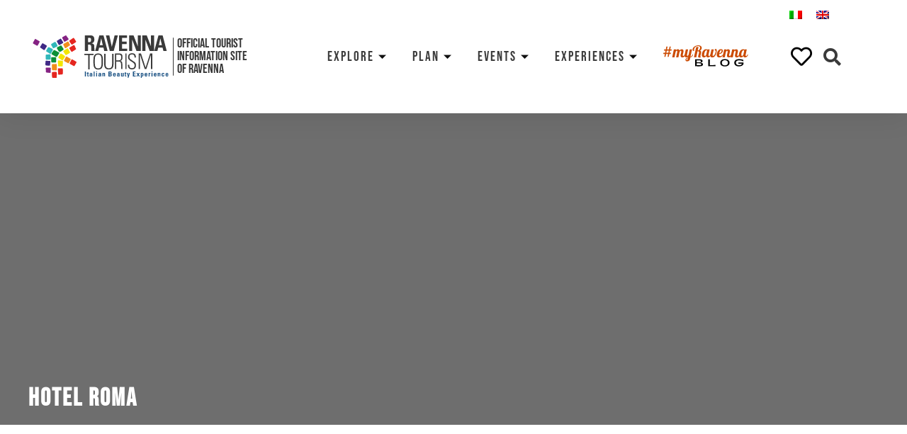

--- FILE ---
content_type: text/html; charset=UTF-8
request_url: https://www.turismo.ra.it/en/accommodations/hotel-and-residence/hotel-roma/
body_size: 59258
content:
<!doctype html>
<html lang="en-US">
<head><meta charset="UTF-8"><script>if(navigator.userAgent.match(/MSIE|Internet Explorer/i)||navigator.userAgent.match(/Trident\/7\..*?rv:11/i)){var href=document.location.href;if(!href.match(/[?&]nowprocket/)){if(href.indexOf("?")==-1){if(href.indexOf("#")==-1){document.location.href=href+"?nowprocket=1"}else{document.location.href=href.replace("#","?nowprocket=1#")}}else{if(href.indexOf("#")==-1){document.location.href=href+"&nowprocket=1"}else{document.location.href=href.replace("#","&nowprocket=1#")}}}}</script><script>class RocketLazyLoadScripts{constructor(){this.triggerEvents=["keydown","mousedown","mousemove","touchmove","touchstart","touchend","wheel"],this.userEventHandler=this._triggerListener.bind(this),this.touchStartHandler=this._onTouchStart.bind(this),this.touchMoveHandler=this._onTouchMove.bind(this),this.touchEndHandler=this._onTouchEnd.bind(this),this.clickHandler=this._onClick.bind(this),this.interceptedClicks=[],window.addEventListener("pageshow",t=>{this.persisted=t.persisted}),window.addEventListener("DOMContentLoaded",()=>{this._preconnect3rdParties()}),this.delayedScripts={normal:[],async:[],defer:[]},this.trash=[],this.allJQueries=[]}_addUserInteractionListener(t){if(document.hidden){t._triggerListener();return}this.triggerEvents.forEach(e=>window.addEventListener(e,t.userEventHandler,{passive:!0})),window.addEventListener("touchstart",t.touchStartHandler,{passive:!0}),window.addEventListener("mousedown",t.touchStartHandler),document.addEventListener("visibilitychange",t.userEventHandler)}_removeUserInteractionListener(){this.triggerEvents.forEach(t=>window.removeEventListener(t,this.userEventHandler,{passive:!0})),document.removeEventListener("visibilitychange",this.userEventHandler)}_onTouchStart(t){"HTML"!==t.target.tagName&&(window.addEventListener("touchend",this.touchEndHandler),window.addEventListener("mouseup",this.touchEndHandler),window.addEventListener("touchmove",this.touchMoveHandler,{passive:!0}),window.addEventListener("mousemove",this.touchMoveHandler),t.target.addEventListener("click",this.clickHandler),this._renameDOMAttribute(t.target,"onclick","rocket-onclick"),this._pendingClickStarted())}_onTouchMove(t){window.removeEventListener("touchend",this.touchEndHandler),window.removeEventListener("mouseup",this.touchEndHandler),window.removeEventListener("touchmove",this.touchMoveHandler,{passive:!0}),window.removeEventListener("mousemove",this.touchMoveHandler),t.target.removeEventListener("click",this.clickHandler),this._renameDOMAttribute(t.target,"rocket-onclick","onclick"),this._pendingClickFinished()}_onTouchEnd(t){window.removeEventListener("touchend",this.touchEndHandler),window.removeEventListener("mouseup",this.touchEndHandler),window.removeEventListener("touchmove",this.touchMoveHandler,{passive:!0}),window.removeEventListener("mousemove",this.touchMoveHandler)}_onClick(t){t.target.removeEventListener("click",this.clickHandler),this._renameDOMAttribute(t.target,"rocket-onclick","onclick"),this.interceptedClicks.push(t),t.preventDefault(),t.stopPropagation(),t.stopImmediatePropagation(),this._pendingClickFinished()}_replayClicks(){window.removeEventListener("touchstart",this.touchStartHandler,{passive:!0}),window.removeEventListener("mousedown",this.touchStartHandler),this.interceptedClicks.forEach(t=>{t.target.dispatchEvent(new MouseEvent("click",{view:t.view,bubbles:!0,cancelable:!0}))})}_waitForPendingClicks(){return new Promise(t=>{this._isClickPending?this._pendingClickFinished=t:t()})}_pendingClickStarted(){this._isClickPending=!0}_pendingClickFinished(){this._isClickPending=!1}_renameDOMAttribute(t,e,r){t.hasAttribute&&t.hasAttribute(e)&&(event.target.setAttribute(r,event.target.getAttribute(e)),event.target.removeAttribute(e))}_triggerListener(){this._removeUserInteractionListener(this),"loading"===document.readyState?document.addEventListener("DOMContentLoaded",this._loadEverythingNow.bind(this)):this._loadEverythingNow()}_preconnect3rdParties(){let t=[];document.querySelectorAll("script[type=rocketlazyloadscript]").forEach(e=>{if(e.hasAttribute("src")){let r=new URL(e.src).origin;r!==location.origin&&t.push({src:r,crossOrigin:e.crossOrigin||"module"===e.getAttribute("data-rocket-type")})}}),t=[...new Map(t.map(t=>[JSON.stringify(t),t])).values()],this._batchInjectResourceHints(t,"preconnect")}async _loadEverythingNow(){this.lastBreath=Date.now(),this._delayEventListeners(this),this._delayJQueryReady(this),this._handleDocumentWrite(),this._registerAllDelayedScripts(),this._preloadAllScripts(),await this._loadScriptsFromList(this.delayedScripts.normal),await this._loadScriptsFromList(this.delayedScripts.defer),await this._loadScriptsFromList(this.delayedScripts.async);try{await this._triggerDOMContentLoaded(),await this._triggerWindowLoad()}catch(t){console.error(t)}window.dispatchEvent(new Event("rocket-allScriptsLoaded")),this._waitForPendingClicks().then(()=>{this._replayClicks()}),this._emptyTrash()}_registerAllDelayedScripts(){document.querySelectorAll("script[type=rocketlazyloadscript]").forEach(t=>{t.hasAttribute("data-rocket-src")?t.hasAttribute("async")&&!1!==t.async?this.delayedScripts.async.push(t):t.hasAttribute("defer")&&!1!==t.defer||"module"===t.getAttribute("data-rocket-type")?this.delayedScripts.defer.push(t):this.delayedScripts.normal.push(t):this.delayedScripts.normal.push(t)})}async _transformScript(t){return new Promise((await this._littleBreath(),navigator.userAgent.indexOf("Firefox/")>0||""===navigator.vendor)?e=>{let r=document.createElement("script");[...t.attributes].forEach(t=>{let e=t.nodeName;"type"!==e&&("data-rocket-type"===e&&(e="type"),"data-rocket-src"===e&&(e="src"),r.setAttribute(e,t.nodeValue))}),t.text&&(r.text=t.text),r.hasAttribute("src")?(r.addEventListener("load",e),r.addEventListener("error",e)):(r.text=t.text,e());try{t.parentNode.replaceChild(r,t)}catch(i){e()}}:async e=>{function r(){t.setAttribute("data-rocket-status","failed"),e()}try{let i=t.getAttribute("data-rocket-type"),n=t.getAttribute("data-rocket-src");t.text,i?(t.type=i,t.removeAttribute("data-rocket-type")):t.removeAttribute("type"),t.addEventListener("load",function r(){t.setAttribute("data-rocket-status","executed"),e()}),t.addEventListener("error",r),n?(t.removeAttribute("data-rocket-src"),t.src=n):t.src="data:text/javascript;base64,"+window.btoa(unescape(encodeURIComponent(t.text)))}catch(s){r()}})}async _loadScriptsFromList(t){let e=t.shift();return e&&e.isConnected?(await this._transformScript(e),this._loadScriptsFromList(t)):Promise.resolve()}_preloadAllScripts(){this._batchInjectResourceHints([...this.delayedScripts.normal,...this.delayedScripts.defer,...this.delayedScripts.async],"preload")}_batchInjectResourceHints(t,e){var r=document.createDocumentFragment();t.forEach(t=>{let i=t.getAttribute&&t.getAttribute("data-rocket-src")||t.src;if(i){let n=document.createElement("link");n.href=i,n.rel=e,"preconnect"!==e&&(n.as="script"),t.getAttribute&&"module"===t.getAttribute("data-rocket-type")&&(n.crossOrigin=!0),t.crossOrigin&&(n.crossOrigin=t.crossOrigin),t.integrity&&(n.integrity=t.integrity),r.appendChild(n),this.trash.push(n)}}),document.head.appendChild(r)}_delayEventListeners(t){let e={};function r(t,r){!function t(r){!e[r]&&(e[r]={originalFunctions:{add:r.addEventListener,remove:r.removeEventListener},eventsToRewrite:[]},r.addEventListener=function(){arguments[0]=i(arguments[0]),e[r].originalFunctions.add.apply(r,arguments)},r.removeEventListener=function(){arguments[0]=i(arguments[0]),e[r].originalFunctions.remove.apply(r,arguments)});function i(t){return e[r].eventsToRewrite.indexOf(t)>=0?"rocket-"+t:t}}(t),e[t].eventsToRewrite.push(r)}function i(t,e){let r=t[e];Object.defineProperty(t,e,{get:()=>r||function(){},set(i){t["rocket"+e]=r=i}})}r(document,"DOMContentLoaded"),r(window,"DOMContentLoaded"),r(window,"load"),r(window,"pageshow"),r(document,"readystatechange"),i(document,"onreadystatechange"),i(window,"onload"),i(window,"onpageshow")}_delayJQueryReady(t){let e;function r(r){if(r&&r.fn&&!t.allJQueries.includes(r)){r.fn.ready=r.fn.init.prototype.ready=function(e){return t.domReadyFired?e.bind(document)(r):document.addEventListener("rocket-DOMContentLoaded",()=>e.bind(document)(r)),r([])};let i=r.fn.on;r.fn.on=r.fn.init.prototype.on=function(){if(this[0]===window){function t(t){return t.split(" ").map(t=>"load"===t||0===t.indexOf("load.")?"rocket-jquery-load":t).join(" ")}"string"==typeof arguments[0]||arguments[0]instanceof String?arguments[0]=t(arguments[0]):"object"==typeof arguments[0]&&Object.keys(arguments[0]).forEach(e=>{delete Object.assign(arguments[0],{[t(e)]:arguments[0][e]})[e]})}return i.apply(this,arguments),this},t.allJQueries.push(r)}e=r}r(window.jQuery),Object.defineProperty(window,"jQuery",{get:()=>e,set(t){r(t)}})}async _triggerDOMContentLoaded(){this.domReadyFired=!0,await this._littleBreath(),document.dispatchEvent(new Event("rocket-DOMContentLoaded")),await this._littleBreath(),window.dispatchEvent(new Event("rocket-DOMContentLoaded")),await this._littleBreath(),document.dispatchEvent(new Event("rocket-readystatechange")),await this._littleBreath(),document.rocketonreadystatechange&&document.rocketonreadystatechange()}async _triggerWindowLoad(){await this._littleBreath(),window.dispatchEvent(new Event("rocket-load")),await this._littleBreath(),window.rocketonload&&window.rocketonload(),await this._littleBreath(),this.allJQueries.forEach(t=>t(window).trigger("rocket-jquery-load")),await this._littleBreath();let t=new Event("rocket-pageshow");t.persisted=this.persisted,window.dispatchEvent(t),await this._littleBreath(),window.rocketonpageshow&&window.rocketonpageshow({persisted:this.persisted})}_handleDocumentWrite(){let t=new Map;document.write=document.writeln=function(e){let r=document.currentScript;r||console.error("WPRocket unable to document.write this: "+e);let i=document.createRange(),n=r.parentElement,s=t.get(r);void 0===s&&(s=r.nextSibling,t.set(r,s));let a=document.createDocumentFragment();i.setStart(a,0),a.appendChild(i.createContextualFragment(e)),n.insertBefore(a,s)}}async _littleBreath(){Date.now()-this.lastBreath>45&&(await this._requestAnimFrame(),this.lastBreath=Date.now())}async _requestAnimFrame(){return document.hidden?new Promise(t=>setTimeout(t)):new Promise(t=>requestAnimationFrame(t))}_emptyTrash(){this.trash.forEach(t=>t.remove())}static run(){let t=new RocketLazyLoadScripts;t._addUserInteractionListener(t)}}RocketLazyLoadScripts.run();</script>
	
		<meta name="viewport" content="width=device-width, initial-scale=1">
	<link rel="profile" href="https://gmpg.org/xfn/11">
	<meta name='robots' content='index, follow, max-image-preview:large, max-snippet:-1, max-video-preview:-1' />
<link rel="alternate" hreflang="it" href="https://www.turismo.ra.it/dove-dormire/hotel-residence/roma/" />
<link rel="alternate" hreflang="en" href="https://www.turismo.ra.it/en/accommodations/hotel-and-residence/hotel-roma/" />
<link rel="alternate" hreflang="x-default" href="https://www.turismo.ra.it/dove-dormire/hotel-residence/roma/" />

	<!-- This site is optimized with the Yoast SEO plugin v20.4 - https://yoast.com/wordpress/plugins/seo/ -->
	<title>Hotel Roma - Ravenna Turismo</title>
	<link rel="canonical" href="https://www.turismo.ra.it/en/accommodations/hotel-and-residence/hotel-roma/" />
	<meta property="og:locale" content="en_US" />
	<meta property="og:type" content="article" />
	<meta property="og:title" content="Hotel Roma - Ravenna Turismo" />
	<meta property="og:url" content="https://www.turismo.ra.it/en/accommodations/hotel-and-residence/hotel-roma/" />
	<meta property="og:site_name" content="Ravenna Turismo" />
	<meta property="og:image" content="https://www.turismo.ra.it/wp-content/uploads/2020/12/ravenna-hotel_roma.gif" />
	<meta property="og:image:width" content="1200" />
	<meta property="og:image:height" content="800" />
	<meta property="og:image:type" content="image/gif" />
	<meta name="twitter:card" content="summary_large_image" />
	<script type="application/ld+json" class="yoast-schema-graph">{"@context":"https://schema.org","@graph":[{"@type":"WebPage","@id":"https://www.turismo.ra.it/en/accommodations/hotel-and-residence/hotel-roma/","url":"https://www.turismo.ra.it/en/accommodations/hotel-and-residence/hotel-roma/","name":"Hotel Roma - Ravenna Turismo","isPartOf":{"@id":"https://www.turismo.ra.it/en/#website"},"primaryImageOfPage":{"@id":"https://www.turismo.ra.it/en/accommodations/hotel-and-residence/hotel-roma/#primaryimage"},"image":{"@id":"https://www.turismo.ra.it/en/accommodations/hotel-and-residence/hotel-roma/#primaryimage"},"thumbnailUrl":"https://www.turismo.ra.it/wp-content/uploads/2020/12/ravenna-hotel_roma.gif","datePublished":"2020-12-02T14:17:58+00:00","dateModified":"2020-12-02T14:17:58+00:00","breadcrumb":{"@id":"https://www.turismo.ra.it/en/accommodations/hotel-and-residence/hotel-roma/#breadcrumb"},"inLanguage":"en-US","potentialAction":[{"@type":"ReadAction","target":["https://www.turismo.ra.it/en/accommodations/hotel-and-residence/hotel-roma/"]}]},{"@type":"ImageObject","inLanguage":"en-US","@id":"https://www.turismo.ra.it/en/accommodations/hotel-and-residence/hotel-roma/#primaryimage","url":"https://www.turismo.ra.it/wp-content/uploads/2020/12/ravenna-hotel_roma.gif","contentUrl":"https://www.turismo.ra.it/wp-content/uploads/2020/12/ravenna-hotel_roma.gif","width":1200,"height":800},{"@type":"BreadcrumbList","@id":"https://www.turismo.ra.it/en/accommodations/hotel-and-residence/hotel-roma/#breadcrumb","itemListElement":[{"@type":"ListItem","position":1,"name":"Home","item":"https://www.turismo.ra.it/en/"},{"@type":"ListItem","position":2,"name":"Accommodations","item":"https://www.turismo.ra.it/en/accommodations/"},{"@type":"ListItem","position":3,"name":"Hotel and Residence","item":"https://www.turismo.ra.it/en/accommodations/hotel-and-residence/"},{"@type":"ListItem","position":4,"name":"Hotel Roma"}]},{"@type":"WebSite","@id":"https://www.turismo.ra.it/en/#website","url":"https://www.turismo.ra.it/en/","name":"Ravenna Turismo","description":"","publisher":{"@id":"https://www.turismo.ra.it/en/#organization"},"potentialAction":[{"@type":"SearchAction","target":{"@type":"EntryPoint","urlTemplate":"https://www.turismo.ra.it/en/?s={search_term_string}"},"query-input":"required name=search_term_string"}],"inLanguage":"en-US"},{"@type":"Organization","@id":"https://www.turismo.ra.it/en/#organization","name":"Ravenna Turismo","url":"https://www.turismo.ra.it/en/","logo":{"@type":"ImageObject","inLanguage":"en-US","@id":"https://www.turismo.ra.it/en/#/schema/logo/image/","url":"https://www.turismo.ra.it/wp-content/uploads/2020/12/logo-rt.svg","contentUrl":"https://www.turismo.ra.it/wp-content/uploads/2020/12/logo-rt.svg","width":379,"height":119,"caption":"Ravenna Turismo"},"image":{"@id":"https://www.turismo.ra.it/en/#/schema/logo/image/"}}]}</script>
	<!-- / Yoast SEO plugin. -->


<link rel="alternate" type="application/rss+xml" title="Ravenna Turismo &raquo; Feed" href="https://www.turismo.ra.it/en/feed/" />
<link rel="alternate" type="application/rss+xml" title="Ravenna Turismo &raquo; Comments Feed" href="https://www.turismo.ra.it/en/comments/feed/" />
<style>
img.wp-smiley,
img.emoji {
	display: inline !important;
	border: none !important;
	box-shadow: none !important;
	height: 1em !important;
	width: 1em !important;
	margin: 0 0.07em !important;
	vertical-align: -0.1em !important;
	background: none !important;
	padding: 0 !important;
}
</style>
	<link data-minify="1" rel='stylesheet' id='dce-dynamic-visibility-style-css' href='https://www.turismo.ra.it/wp-content/cache/min/1/wp-content/plugins/dynamic-visibility-for-elementor/assets/css/dynamic-visibility.css?ver=1769083995' media='all' />
<link rel='stylesheet' id='wp-block-library-css' href='https://www.turismo.ra.it/wp-includes/css/dist/block-library/style.min.css?ver=6.1.9' media='all' />
<link data-minify="1" rel='stylesheet' id='safe-svg-block-frontend-css' href='https://www.turismo.ra.it/wp-content/cache/min/1/wp-content/plugins/safe-svg/dist/safe-svg-block-frontend.css?ver=1769083995' media='all' />
<link rel='stylesheet' id='classic-theme-styles-css' href='https://www.turismo.ra.it/wp-includes/css/classic-themes.min.css?ver=1' media='all' />
<style id='global-styles-inline-css'>
body{--wp--preset--color--black: #000000;--wp--preset--color--cyan-bluish-gray: #abb8c3;--wp--preset--color--white: #ffffff;--wp--preset--color--pale-pink: #f78da7;--wp--preset--color--vivid-red: #cf2e2e;--wp--preset--color--luminous-vivid-orange: #ff6900;--wp--preset--color--luminous-vivid-amber: #fcb900;--wp--preset--color--light-green-cyan: #7bdcb5;--wp--preset--color--vivid-green-cyan: #00d084;--wp--preset--color--pale-cyan-blue: #8ed1fc;--wp--preset--color--vivid-cyan-blue: #0693e3;--wp--preset--color--vivid-purple: #9b51e0;--wp--preset--gradient--vivid-cyan-blue-to-vivid-purple: linear-gradient(135deg,rgba(6,147,227,1) 0%,rgb(155,81,224) 100%);--wp--preset--gradient--light-green-cyan-to-vivid-green-cyan: linear-gradient(135deg,rgb(122,220,180) 0%,rgb(0,208,130) 100%);--wp--preset--gradient--luminous-vivid-amber-to-luminous-vivid-orange: linear-gradient(135deg,rgba(252,185,0,1) 0%,rgba(255,105,0,1) 100%);--wp--preset--gradient--luminous-vivid-orange-to-vivid-red: linear-gradient(135deg,rgba(255,105,0,1) 0%,rgb(207,46,46) 100%);--wp--preset--gradient--very-light-gray-to-cyan-bluish-gray: linear-gradient(135deg,rgb(238,238,238) 0%,rgb(169,184,195) 100%);--wp--preset--gradient--cool-to-warm-spectrum: linear-gradient(135deg,rgb(74,234,220) 0%,rgb(151,120,209) 20%,rgb(207,42,186) 40%,rgb(238,44,130) 60%,rgb(251,105,98) 80%,rgb(254,248,76) 100%);--wp--preset--gradient--blush-light-purple: linear-gradient(135deg,rgb(255,206,236) 0%,rgb(152,150,240) 100%);--wp--preset--gradient--blush-bordeaux: linear-gradient(135deg,rgb(254,205,165) 0%,rgb(254,45,45) 50%,rgb(107,0,62) 100%);--wp--preset--gradient--luminous-dusk: linear-gradient(135deg,rgb(255,203,112) 0%,rgb(199,81,192) 50%,rgb(65,88,208) 100%);--wp--preset--gradient--pale-ocean: linear-gradient(135deg,rgb(255,245,203) 0%,rgb(182,227,212) 50%,rgb(51,167,181) 100%);--wp--preset--gradient--electric-grass: linear-gradient(135deg,rgb(202,248,128) 0%,rgb(113,206,126) 100%);--wp--preset--gradient--midnight: linear-gradient(135deg,rgb(2,3,129) 0%,rgb(40,116,252) 100%);--wp--preset--duotone--dark-grayscale: url('#wp-duotone-dark-grayscale');--wp--preset--duotone--grayscale: url('#wp-duotone-grayscale');--wp--preset--duotone--purple-yellow: url('#wp-duotone-purple-yellow');--wp--preset--duotone--blue-red: url('#wp-duotone-blue-red');--wp--preset--duotone--midnight: url('#wp-duotone-midnight');--wp--preset--duotone--magenta-yellow: url('#wp-duotone-magenta-yellow');--wp--preset--duotone--purple-green: url('#wp-duotone-purple-green');--wp--preset--duotone--blue-orange: url('#wp-duotone-blue-orange');--wp--preset--font-size--small: 13px;--wp--preset--font-size--medium: 20px;--wp--preset--font-size--large: 36px;--wp--preset--font-size--x-large: 42px;--wp--preset--spacing--20: 0.44rem;--wp--preset--spacing--30: 0.67rem;--wp--preset--spacing--40: 1rem;--wp--preset--spacing--50: 1.5rem;--wp--preset--spacing--60: 2.25rem;--wp--preset--spacing--70: 3.38rem;--wp--preset--spacing--80: 5.06rem;}:where(.is-layout-flex){gap: 0.5em;}body .is-layout-flow > .alignleft{float: left;margin-inline-start: 0;margin-inline-end: 2em;}body .is-layout-flow > .alignright{float: right;margin-inline-start: 2em;margin-inline-end: 0;}body .is-layout-flow > .aligncenter{margin-left: auto !important;margin-right: auto !important;}body .is-layout-constrained > .alignleft{float: left;margin-inline-start: 0;margin-inline-end: 2em;}body .is-layout-constrained > .alignright{float: right;margin-inline-start: 2em;margin-inline-end: 0;}body .is-layout-constrained > .aligncenter{margin-left: auto !important;margin-right: auto !important;}body .is-layout-constrained > :where(:not(.alignleft):not(.alignright):not(.alignfull)){max-width: var(--wp--style--global--content-size);margin-left: auto !important;margin-right: auto !important;}body .is-layout-constrained > .alignwide{max-width: var(--wp--style--global--wide-size);}body .is-layout-flex{display: flex;}body .is-layout-flex{flex-wrap: wrap;align-items: center;}body .is-layout-flex > *{margin: 0;}:where(.wp-block-columns.is-layout-flex){gap: 2em;}.has-black-color{color: var(--wp--preset--color--black) !important;}.has-cyan-bluish-gray-color{color: var(--wp--preset--color--cyan-bluish-gray) !important;}.has-white-color{color: var(--wp--preset--color--white) !important;}.has-pale-pink-color{color: var(--wp--preset--color--pale-pink) !important;}.has-vivid-red-color{color: var(--wp--preset--color--vivid-red) !important;}.has-luminous-vivid-orange-color{color: var(--wp--preset--color--luminous-vivid-orange) !important;}.has-luminous-vivid-amber-color{color: var(--wp--preset--color--luminous-vivid-amber) !important;}.has-light-green-cyan-color{color: var(--wp--preset--color--light-green-cyan) !important;}.has-vivid-green-cyan-color{color: var(--wp--preset--color--vivid-green-cyan) !important;}.has-pale-cyan-blue-color{color: var(--wp--preset--color--pale-cyan-blue) !important;}.has-vivid-cyan-blue-color{color: var(--wp--preset--color--vivid-cyan-blue) !important;}.has-vivid-purple-color{color: var(--wp--preset--color--vivid-purple) !important;}.has-black-background-color{background-color: var(--wp--preset--color--black) !important;}.has-cyan-bluish-gray-background-color{background-color: var(--wp--preset--color--cyan-bluish-gray) !important;}.has-white-background-color{background-color: var(--wp--preset--color--white) !important;}.has-pale-pink-background-color{background-color: var(--wp--preset--color--pale-pink) !important;}.has-vivid-red-background-color{background-color: var(--wp--preset--color--vivid-red) !important;}.has-luminous-vivid-orange-background-color{background-color: var(--wp--preset--color--luminous-vivid-orange) !important;}.has-luminous-vivid-amber-background-color{background-color: var(--wp--preset--color--luminous-vivid-amber) !important;}.has-light-green-cyan-background-color{background-color: var(--wp--preset--color--light-green-cyan) !important;}.has-vivid-green-cyan-background-color{background-color: var(--wp--preset--color--vivid-green-cyan) !important;}.has-pale-cyan-blue-background-color{background-color: var(--wp--preset--color--pale-cyan-blue) !important;}.has-vivid-cyan-blue-background-color{background-color: var(--wp--preset--color--vivid-cyan-blue) !important;}.has-vivid-purple-background-color{background-color: var(--wp--preset--color--vivid-purple) !important;}.has-black-border-color{border-color: var(--wp--preset--color--black) !important;}.has-cyan-bluish-gray-border-color{border-color: var(--wp--preset--color--cyan-bluish-gray) !important;}.has-white-border-color{border-color: var(--wp--preset--color--white) !important;}.has-pale-pink-border-color{border-color: var(--wp--preset--color--pale-pink) !important;}.has-vivid-red-border-color{border-color: var(--wp--preset--color--vivid-red) !important;}.has-luminous-vivid-orange-border-color{border-color: var(--wp--preset--color--luminous-vivid-orange) !important;}.has-luminous-vivid-amber-border-color{border-color: var(--wp--preset--color--luminous-vivid-amber) !important;}.has-light-green-cyan-border-color{border-color: var(--wp--preset--color--light-green-cyan) !important;}.has-vivid-green-cyan-border-color{border-color: var(--wp--preset--color--vivid-green-cyan) !important;}.has-pale-cyan-blue-border-color{border-color: var(--wp--preset--color--pale-cyan-blue) !important;}.has-vivid-cyan-blue-border-color{border-color: var(--wp--preset--color--vivid-cyan-blue) !important;}.has-vivid-purple-border-color{border-color: var(--wp--preset--color--vivid-purple) !important;}.has-vivid-cyan-blue-to-vivid-purple-gradient-background{background: var(--wp--preset--gradient--vivid-cyan-blue-to-vivid-purple) !important;}.has-light-green-cyan-to-vivid-green-cyan-gradient-background{background: var(--wp--preset--gradient--light-green-cyan-to-vivid-green-cyan) !important;}.has-luminous-vivid-amber-to-luminous-vivid-orange-gradient-background{background: var(--wp--preset--gradient--luminous-vivid-amber-to-luminous-vivid-orange) !important;}.has-luminous-vivid-orange-to-vivid-red-gradient-background{background: var(--wp--preset--gradient--luminous-vivid-orange-to-vivid-red) !important;}.has-very-light-gray-to-cyan-bluish-gray-gradient-background{background: var(--wp--preset--gradient--very-light-gray-to-cyan-bluish-gray) !important;}.has-cool-to-warm-spectrum-gradient-background{background: var(--wp--preset--gradient--cool-to-warm-spectrum) !important;}.has-blush-light-purple-gradient-background{background: var(--wp--preset--gradient--blush-light-purple) !important;}.has-blush-bordeaux-gradient-background{background: var(--wp--preset--gradient--blush-bordeaux) !important;}.has-luminous-dusk-gradient-background{background: var(--wp--preset--gradient--luminous-dusk) !important;}.has-pale-ocean-gradient-background{background: var(--wp--preset--gradient--pale-ocean) !important;}.has-electric-grass-gradient-background{background: var(--wp--preset--gradient--electric-grass) !important;}.has-midnight-gradient-background{background: var(--wp--preset--gradient--midnight) !important;}.has-small-font-size{font-size: var(--wp--preset--font-size--small) !important;}.has-medium-font-size{font-size: var(--wp--preset--font-size--medium) !important;}.has-large-font-size{font-size: var(--wp--preset--font-size--large) !important;}.has-x-large-font-size{font-size: var(--wp--preset--font-size--x-large) !important;}
.wp-block-navigation a:where(:not(.wp-element-button)){color: inherit;}
:where(.wp-block-columns.is-layout-flex){gap: 2em;}
.wp-block-pullquote{font-size: 1.5em;line-height: 1.6;}
</style>
<link data-minify="1" rel='stylesheet' id='wpml-blocks-css' href='https://www.turismo.ra.it/wp-content/cache/min/1/wp-content/plugins/sitepress-multilingual-cms/dist/css/blocks/styles.css?ver=1769083995' media='all' />
<link data-minify="1" rel='stylesheet' id='cookie-law-info-css' href='https://www.turismo.ra.it/wp-content/cache/min/1/wp-content/plugins/cookie-law-info/legacy/public/css/cookie-law-info-public.css?ver=1769083995' media='all' />
<link data-minify="1" rel='stylesheet' id='cookie-law-info-gdpr-css' href='https://www.turismo.ra.it/wp-content/cache/min/1/wp-content/plugins/cookie-law-info/legacy/public/css/cookie-law-info-gdpr.css?ver=1769083995' media='all' />
<link rel='stylesheet' id='vanilla-calendar_css-css' href='https://www.turismo.ra.it/wp-content/plugins/ravenna-plugins/includes/src/vendors/zabuto_calendar.min.css?ver=240927-161657' media='all' />
<link rel='stylesheet' id='wpml-legacy-horizontal-list-0-css' href='//www.turismo.ra.it/wp-content/plugins/sitepress-multilingual-cms/templates/language-switchers/legacy-list-horizontal/style.min.css?ver=1' media='all' />
<link rel='stylesheet' id='hello-elementor-css' href='https://www.turismo.ra.it/wp-content/themes/hello-elementor/style.min.css?ver=2.6.1' media='all' />
<link rel='stylesheet' id='hello-elementor-theme-style-css' href='https://www.turismo.ra.it/wp-content/themes/hello-elementor/theme.min.css?ver=2.6.1' media='all' />
<link data-minify="1" rel='stylesheet' id='elementor-icons-css' href='https://www.turismo.ra.it/wp-content/cache/min/1/wp-content/plugins/elementor/assets/lib/eicons/css/elementor-icons.min.css?ver=1769083995' media='all' />
<link rel='stylesheet' id='elementor-frontend-legacy-css' href='https://www.turismo.ra.it/wp-content/plugins/elementor/assets/css/frontend-legacy.min.css?ver=3.11.5' media='all' />
<link rel='stylesheet' id='elementor-frontend-css' href='https://www.turismo.ra.it/wp-content/plugins/elementor/assets/css/frontend.min.css?ver=3.11.5' media='all' />
<style id='elementor-frontend-inline-css'>
@media(max-width:1024px){.elementor-4134 .elementor-element.elementor-element-b5cf0c2:not(.elementor-motion-effects-element-type-background), .elementor-4134 .elementor-element.elementor-element-b5cf0c2 > .elementor-motion-effects-container > .elementor-motion-effects-layer{background-image:url("https://www.turismo.ra.it/wp-content/uploads/2020/12/ravenna-hotel_roma.gif");}}
</style>
<link rel='stylesheet' id='swiper-css' href='https://www.turismo.ra.it/wp-content/plugins/elementor/assets/lib/swiper/css/swiper.min.css?ver=5.3.6' media='all' />
<link rel='stylesheet' id='elementor-post-308-css' href='https://www.turismo.ra.it/wp-content/uploads/elementor/css/post-308.css?ver=1707756042' media='all' />
<link rel='stylesheet' id='elementor-pro-css' href='https://www.turismo.ra.it/wp-content/plugins/elementor-pro/assets/css/frontend.min.css?ver=3.11.7' media='all' />
<link rel='stylesheet' id='elementor-post-69543-css' href='https://www.turismo.ra.it/wp-content/uploads/elementor/css/post-69543.css?ver=1707756159' media='all' />
<link rel='stylesheet' id='elementor-post-92856-css' href='https://www.turismo.ra.it/wp-content/uploads/elementor/css/post-92856.css?ver=1720768623' media='all' />
<link rel='stylesheet' id='elementor-post-4134-css' href='https://www.turismo.ra.it/wp-content/uploads/elementor/css/post-4134.css?ver=1707756161' media='all' />
<link data-minify="1" rel='stylesheet' id='elementor-icons-ekiticons-css' href='https://www.turismo.ra.it/wp-content/cache/min/1/wp-content/plugins/elementskit-lite/modules/elementskit-icon-pack/assets/css/ekiticons.css?ver=1769083995' media='all' />
<link data-minify="1" rel='stylesheet' id='simple-favorites-css' href='https://www.turismo.ra.it/wp-content/cache/min/1/wp-content/plugins/favorites/assets/css/favorites.css?ver=1769083995' media='all' />
<link data-minify="1" rel='stylesheet' id='ekit-widget-styles-css' href='https://www.turismo.ra.it/wp-content/cache/min/1/wp-content/plugins/elementskit-lite/widgets/init/assets/css/widget-styles.css?ver=1769083995' media='all' />
<link data-minify="1" rel='stylesheet' id='ekit-responsive-css' href='https://www.turismo.ra.it/wp-content/cache/min/1/wp-content/plugins/elementskit-lite/widgets/init/assets/css/responsive.css?ver=1769083995' media='all' />
<link data-minify="1" rel='stylesheet' id='ecs-styles-css' href='https://www.turismo.ra.it/wp-content/cache/min/1/wp-content/plugins/ele-custom-skin/assets/css/ecs-style.css?ver=1769083995' media='all' />
<link rel='stylesheet' id='elementor-post-249-css' href='https://www.turismo.ra.it/wp-content/uploads/elementor/css/post-249.css?ver=1613127110' media='all' />
<link rel='stylesheet' id='elementor-post-307-css' href='https://www.turismo.ra.it/wp-content/uploads/elementor/css/post-307.css?ver=1608197507' media='all' />
<link rel='stylesheet' id='elementor-post-389-css' href='https://www.turismo.ra.it/wp-content/uploads/elementor/css/post-389.css?ver=1608200992' media='all' />
<link rel='stylesheet' id='elementor-post-590-css' href='https://www.turismo.ra.it/wp-content/uploads/elementor/css/post-590.css?ver=1664986186' media='all' />
<link rel='stylesheet' id='elementor-post-659-css' href='https://www.turismo.ra.it/wp-content/uploads/elementor/css/post-659.css?ver=1601981556' media='all' />
<link rel='stylesheet' id='elementor-post-2452-css' href='https://www.turismo.ra.it/wp-content/uploads/elementor/css/post-2452.css?ver=1665765162' media='all' />
<link rel='stylesheet' id='elementor-post-2337-css' href='https://www.turismo.ra.it/wp-content/uploads/elementor/css/post-2337.css?ver=1668601661' media='all' />
<link rel='stylesheet' id='elementor-post-2344-css' href='https://www.turismo.ra.it/wp-content/uploads/elementor/css/post-2344.css?ver=1611004949' media='all' />
<link rel='stylesheet' id='elementor-post-1666-css' href='https://www.turismo.ra.it/wp-content/uploads/elementor/css/post-1666.css?ver=1636028909' media='all' />
<link rel='stylesheet' id='elementor-post-1823-css' href='https://www.turismo.ra.it/wp-content/uploads/elementor/css/post-1823.css?ver=1652108931' media='all' />
<link rel='stylesheet' id='elementor-post-62620-css' href='https://www.turismo.ra.it/wp-content/uploads/elementor/css/post-62620.css?ver=1668786099' media='all' />
<link rel='stylesheet' id='elementor-post-61398-css' href='https://www.turismo.ra.it/wp-content/uploads/elementor/css/post-61398.css?ver=1666094140' media='all' />
<link rel='stylesheet' id='elementor-post-61830-css' href='https://www.turismo.ra.it/wp-content/uploads/elementor/css/post-61830.css?ver=1666094905' media='all' />
<link rel='stylesheet' id='elementor-post-96057-css' href='https://www.turismo.ra.it/wp-content/uploads/elementor/css/post-96057.css?ver=1663687109' media='all' />
<link rel='stylesheet' id='elementor-post-67132-css' href='https://www.turismo.ra.it/wp-content/uploads/elementor/css/post-67132.css?ver=1688395103' media='all' />
<link rel='stylesheet' id='elementor-post-103894-css' href='https://www.turismo.ra.it/wp-content/uploads/elementor/css/post-103894.css?ver=1676392400' media='all' />
<link rel='stylesheet' id='elementor-post-66475-css' href='https://www.turismo.ra.it/wp-content/uploads/elementor/css/post-66475.css?ver=1615895266' media='all' />
<link rel='stylesheet' id='elementor-post-95676-css' href='https://www.turismo.ra.it/wp-content/uploads/elementor/css/post-95676.css?ver=1655311347' media='all' />
<link rel='stylesheet' id='elementor-post-66366-css' href='https://www.turismo.ra.it/wp-content/uploads/elementor/css/post-66366.css?ver=1635869647' media='all' />
<link rel='stylesheet' id='elementor-post-61132-css' href='https://www.turismo.ra.it/wp-content/uploads/elementor/css/post-61132.css?ver=1621022615' media='all' />
<link rel='stylesheet' id='elementor-post-97346-css' href='https://www.turismo.ra.it/wp-content/uploads/elementor/css/post-97346.css?ver=1666024605' media='all' />
<link rel='stylesheet' id='elementor-post-117256-css' href='https://www.turismo.ra.it/wp-content/uploads/elementor/css/post-117256.css?ver=1718190593' media='all' />
<link rel='stylesheet' id='elementor-post-94248-css' href='https://www.turismo.ra.it/wp-content/uploads/elementor/css/post-94248.css?ver=1666031521' media='all' />
<link rel='stylesheet' id='elementor-post-100040-css' href='https://www.turismo.ra.it/wp-content/uploads/elementor/css/post-100040.css?ver=1665744265' media='all' />
<link rel='stylesheet' id='elementor-post-103452-css' href='https://www.turismo.ra.it/wp-content/uploads/elementor/css/post-103452.css?ver=1675267563' media='all' />
<link rel='stylesheet' id='elementor-post-65502-css' href='https://www.turismo.ra.it/wp-content/uploads/elementor/css/post-65502.css?ver=1614799738' media='all' />
<link rel='stylesheet' id='elementor-post-65516-css' href='https://www.turismo.ra.it/wp-content/uploads/elementor/css/post-65516.css?ver=1666022858' media='all' />
<link rel='stylesheet' id='elementor-post-61808-css' href='https://www.turismo.ra.it/wp-content/uploads/elementor/css/post-61808.css?ver=1617376158' media='all' />
<link rel='stylesheet' id='elementor-post-37927-css' href='https://www.turismo.ra.it/wp-content/uploads/elementor/css/post-37927.css?ver=1666623018' media='all' />
<link rel='stylesheet' id='elementor-post-38355-css' href='https://www.turismo.ra.it/wp-content/uploads/elementor/css/post-38355.css?ver=1666626385' media='all' />
<link rel='stylesheet' id='elementor-post-38830-css' href='https://www.turismo.ra.it/wp-content/uploads/elementor/css/post-38830.css?ver=1668600988' media='all' />
<link rel='stylesheet' id='elementor-post-39149-css' href='https://www.turismo.ra.it/wp-content/uploads/elementor/css/post-39149.css?ver=1666086988' media='all' />
<link rel='stylesheet' id='elementor-post-92892-css' href='https://www.turismo.ra.it/wp-content/uploads/elementor/css/post-92892.css?ver=1668603164' media='all' />
<link rel='stylesheet' id='elementor-post-92888-css' href='https://www.turismo.ra.it/wp-content/uploads/elementor/css/post-92888.css?ver=1668602316' media='all' />
<link rel='stylesheet' id='elementor-post-92446-css' href='https://www.turismo.ra.it/wp-content/uploads/elementor/css/post-92446.css?ver=1667560647' media='all' />
<link rel='stylesheet' id='elementor-post-56336-css' href='https://www.turismo.ra.it/wp-content/uploads/elementor/css/post-56336.css?ver=1667560647' media='all' />
<link rel='stylesheet' id='elementor-post-57568-css' href='https://www.turismo.ra.it/wp-content/uploads/elementor/css/post-57568.css?ver=1700051424' media='all' />
<link rel='stylesheet' id='elementor-post-80041-css' href='https://www.turismo.ra.it/wp-content/uploads/elementor/css/post-80041.css?ver=1666025096' media='all' />
<link rel='stylesheet' id='elementor-post-82530-css' href='https://www.turismo.ra.it/wp-content/uploads/elementor/css/post-82530.css?ver=1666093198' media='all' />
<link rel='stylesheet' id='elementor-post-85347-css' href='https://www.turismo.ra.it/wp-content/uploads/elementor/css/post-85347.css?ver=1666091905' media='all' />
<link rel='stylesheet' id='elementor-post-87328-css' href='https://www.turismo.ra.it/wp-content/uploads/elementor/css/post-87328.css?ver=1666092707' media='all' />
<link rel='stylesheet' id='elementor-post-88594-css' href='https://www.turismo.ra.it/wp-content/uploads/elementor/css/post-88594.css?ver=1652110655' media='all' />
<link data-minify="1" rel='stylesheet' id='altrama-widgets-chunk-vendors-css-css' href='https://www.turismo.ra.it/wp-content/cache/min/1/wp-content/plugins/ravenna-plugins/assets/css/chunk-vendors.css?ver=1769083995' media='all' />
<link data-minify="1" rel='stylesheet' id='altrama-widgets-app-css-css' href='https://www.turismo.ra.it/wp-content/cache/min/1/wp-content/plugins/ravenna-plugins/assets/css/app.css?ver=1769083995' media='all' />
<link data-minify="1" rel='stylesheet' id='hello-elementor-child-style-css' href='https://www.turismo.ra.it/wp-content/cache/min/1/wp-content/themes/Ravenna%20Turismo/style.css?ver=1769083995' media='all' />
<link rel='stylesheet' id='elementor-icons-shared-0-css' href='https://www.turismo.ra.it/wp-content/plugins/elementor/assets/lib/font-awesome/css/fontawesome.min.css?ver=5.15.3' media='all' />
<link data-minify="1" rel='stylesheet' id='elementor-icons-fa-regular-css' href='https://www.turismo.ra.it/wp-content/cache/min/1/wp-content/plugins/elementor/assets/lib/font-awesome/css/regular.min.css?ver=1769083995' media='all' />
<link data-minify="1" rel='stylesheet' id='elementor-icons-fa-brands-css' href='https://www.turismo.ra.it/wp-content/cache/min/1/wp-content/plugins/elementor/assets/lib/font-awesome/css/brands.min.css?ver=1769083995' media='all' />
<!--n2css--><script type="rocketlazyloadscript" data-rocket-src='https://www.turismo.ra.it/wp-includes/js/jquery/jquery.min.js?ver=3.6.1' id='jquery-core-js' defer></script>
<script type="rocketlazyloadscript" data-rocket-src='https://www.turismo.ra.it/wp-includes/js/jquery/jquery-migrate.min.js?ver=3.3.2' id='jquery-migrate-js' defer></script>
<script id='cookie-law-info-js-extra'>
var Cli_Data = {"nn_cookie_ids":[],"cookielist":[],"non_necessary_cookies":[],"ccpaEnabled":"","ccpaRegionBased":"","ccpaBarEnabled":"","strictlyEnabled":["necessary","obligatoire"],"ccpaType":"gdpr","js_blocking":"1","custom_integration":"","triggerDomRefresh":"","secure_cookies":""};
var cli_cookiebar_settings = {"animate_speed_hide":"500","animate_speed_show":"500","background":"#aa130f","border":"#b1a6a6c2","border_on":"","button_1_button_colour":"#ffffff","button_1_button_hover":"#cccccc","button_1_link_colour":"#fff","button_1_as_button":"1","button_1_new_win":"","button_2_button_colour":"#333","button_2_button_hover":"#292929","button_2_link_colour":"#444","button_2_as_button":"","button_2_hidebar":"","button_3_button_colour":"#dedfe0","button_3_button_hover":"#b2b2b3","button_3_link_colour":"#333333","button_3_as_button":"1","button_3_new_win":"","button_4_button_colour":"#dedfe0","button_4_button_hover":"#b2b2b3","button_4_link_colour":"#333333","button_4_as_button":"1","button_7_button_colour":"#ffffff","button_7_button_hover":"#cccccc","button_7_link_colour":"#000000","button_7_as_button":"1","button_7_new_win":"","font_family":"inherit","header_fix":"","notify_animate_hide":"1","notify_animate_show":"","notify_div_id":"#cookie-law-info-bar","notify_position_horizontal":"right","notify_position_vertical":"bottom","scroll_close":"","scroll_close_reload":"","accept_close_reload":"1","reject_close_reload":"","showagain_tab":"1","showagain_background":"#fff","showagain_border":"#000","showagain_div_id":"#cookie-law-info-again","showagain_x_position":"100px","text":"#ffffff","show_once_yn":"","show_once":"10000","logging_on":"","as_popup":"","popup_overlay":"1","bar_heading_text":"Informativa","cookie_bar_as":"banner","popup_showagain_position":"bottom-right","widget_position":"left"};
var log_object = {"ajax_url":"https:\/\/www.turismo.ra.it\/wp-admin\/admin-ajax.php"};
</script>
<script type="rocketlazyloadscript" data-minify="1" data-rocket-src='https://www.turismo.ra.it/wp-content/cache/min/1/wp-content/plugins/cookie-law-info/legacy/public/js/cookie-law-info-public.js?ver=1769083995' id='cookie-law-info-js' defer></script>
<script type="rocketlazyloadscript" data-rocket-src='https://www.turismo.ra.it/wp-content/plugins/ravenna-plugins/includes/src/vendors/zabuto_calendar.min.js?ver=240927-161657' id='vanilla-calendar_js-js' defer></script>
<script id='favorites-js-extra'>
var favorites_data = {"ajaxurl":"https:\/\/www.turismo.ra.it\/wp-admin\/admin-ajax.php","nonce":"c36e2a017d","favorite":"<i class=\"far fa-heart\"><\/i> <span class=\"wl-text\">Aggiungi alla Wishlist<\/span>","favorited":"<i class=\"fa fa-heart\"><\/i><span class=\"wl-text\"> Nella Wishlist<\/span>","includecount":"","indicate_loading":"","loading_text":"Loading","loading_image":"","loading_image_active":"","loading_image_preload":"","cache_enabled":"1","button_options":{"button_type":"custom","custom_colors":false,"box_shadow":false,"include_count":false,"default":{"background_default":false,"border_default":"#ffffff","text_default":false,"icon_default":"#0a0a0a","count_default":false},"active":{"background_active":"#1d5384","border_active":false,"text_active":false,"icon_active":"#ff3838","count_active":false}},"authentication_modal_content":"<p>Please login to add favorites.<\/p>\n<p><a href=\"#\" data-favorites-modal-close>Dismiss this notice<\/a><\/p>\n","authentication_redirect":"","dev_mode":"","logged_in":"","user_id":"0","authentication_redirect_url":"https:\/\/www.turismo.ra.it\/admin2021\/"};
</script>
<script type="rocketlazyloadscript" data-rocket-src='https://www.turismo.ra.it/wp-content/plugins/favorites/assets/js/favorites.min.js?ver=2.3.2' id='favorites-js' defer></script>
<script id='ecs_ajax_load-js-extra'>
var ecs_ajax_params = {"ajaxurl":"https:\/\/www.turismo.ra.it\/wp-admin\/admin-ajax.php","posts":"{\"post_type\":\"accomodation\",\"gruppi_tipologie\":\"hotel-and-residence\",\"error\":\"\",\"m\":\"\",\"p\":106117,\"post_parent\":\"\",\"subpost\":\"\",\"subpost_id\":\"\",\"attachment\":\"\",\"attachment_id\":0,\"pagename\":\"\",\"page_id\":\"\",\"second\":\"\",\"minute\":\"\",\"hour\":\"\",\"day\":0,\"monthnum\":0,\"year\":0,\"w\":0,\"category_name\":\"\",\"tag\":\"\",\"cat\":\"\",\"tag_id\":\"\",\"author\":\"\",\"author_name\":\"\",\"feed\":\"\",\"tb\":\"\",\"paged\":0,\"meta_key\":\"\",\"meta_value\":\"\",\"preview\":\"\",\"s\":\"\",\"sentence\":\"\",\"title\":\"\",\"fields\":\"\",\"menu_order\":\"\",\"embed\":\"\",\"category__in\":[],\"category__not_in\":[],\"category__and\":[],\"post__in\":[],\"post__not_in\":[],\"post_name__in\":[],\"tag__in\":[],\"tag__not_in\":[],\"tag__and\":[],\"tag_slug__in\":[],\"tag_slug__and\":[],\"post_parent__in\":[],\"post_parent__not_in\":[],\"author__in\":[],\"author__not_in\":[],\"meta_query\":[],\"orderby\":\"title\",\"order\":\"ASC\",\"name\":\"\",\"ignore_sticky_posts\":false,\"suppress_filters\":false,\"cache_results\":true,\"update_post_term_cache\":true,\"update_menu_item_cache\":false,\"lazy_load_term_meta\":true,\"update_post_meta_cache\":true,\"posts_per_page\":12,\"nopaging\":false,\"comments_per_page\":\"50\",\"no_found_rows\":false,\"do_not_redirect\":0}"};
</script>
<script type="rocketlazyloadscript" data-minify="1" data-rocket-src='https://www.turismo.ra.it/wp-content/cache/min/1/wp-content/plugins/ele-custom-skin/assets/js/ecs_ajax_pagination.js?ver=1769083995' id='ecs_ajax_load-js' defer></script>
<script type="rocketlazyloadscript" data-minify="1" data-rocket-src='https://www.turismo.ra.it/wp-content/cache/min/1/wp-content/plugins/ele-custom-skin/assets/js/ecs.js?ver=1769083995' id='ecs-script-js' defer></script>
<script src='https://www.turismo.ra.it/wp-content/plugins/ravenna-plugins/assets/js/setdata.js?ver=6.1.9' id='setdate-js'></script>
<link rel="https://api.w.org/" href="https://www.turismo.ra.it/en/wp-json/" /><link rel="alternate" type="application/json" href="https://www.turismo.ra.it/en/wp-json/wp/v2/accomodation/106117" /><meta name="generator" content="WordPress 6.1.9" />
<link rel='shortlink' href='https://www.turismo.ra.it/en/?p=106117' />
<link rel="alternate" type="application/json+oembed" href="https://www.turismo.ra.it/en/wp-json/oembed/1.0/embed?url=https%3A%2F%2Fwww.turismo.ra.it%2Fen%2Faccommodations%2Fhotel-and-residence%2Fhotel-roma%2F" />
<link rel="alternate" type="text/xml+oembed" href="https://www.turismo.ra.it/en/wp-json/oembed/1.0/embed?url=https%3A%2F%2Fwww.turismo.ra.it%2Fen%2Faccommodations%2Fhotel-and-residence%2Fhotel-roma%2F&#038;format=xml" />
<meta name="generator" content="WPML ver:4.6.3 stt:1,27;" />

    <script type="rocketlazyloadscript">
        if ((document.cookie.match(/^(?:.*;)?\s*cookielawinfo-checkbox-analytics\s*=\s*([^;]+)(?:.*)?$/) || [, null])[1] == 'yes') {
            console.log('Consenso accettato');

            window.dataLayer = window.dataLayer || [];

            function gtag() {
                dataLayer.push(arguments);
            }
            gtag('js', new Date());
            gtag('config', 'G-QJ67KLXE3H', {
                'anonymize_ip': true,
                'allow_ad_personalization_signals': false
            });

            (function(i, s, o, g, r, a, m) {
                i['GoogleAnalyticsObject'] = r;
                i[r] = i[r] || function() {
                    (i[r].q = i[r].q || []).push(arguments)
                }, i[r].l = 1 * new Date();
                a = s.createElement(o),
                    m = s.getElementsByTagName(o)[0];
                a.async = 1;
                a.src = g;
                m.parentNode.insertBefore(a, m)
            })(window, document, 'script', '//www.google-analytics.com/analytics.js', 'ga');
            ga('create', 'UA-29454164-1', 'auto');
            ga('create', 'UA-3318055-1', 'auto', {
                'name': 'oldTracker'
            });
            ga('send', 'pageview');
            ga('oldTracker.send', 'pageview');

        } else {
            console.log('Consenso rifiutato');
            _gaCookie = [];
            document.cookie.split(";").filter(x => x.match(/_ga*/)).forEach(element => {
                _gaCookie.push(element.split("=")[0]);
            });
            _gaCookie.forEach(element => {
                document.cookie = element + '=; path=/; domain=.' + window.location.host.match(/^www\.(.*)$/)[1] + '; expires=Thu, 01 Jan 1970 00:00:00 GMT';
            });
        }
    </script>

    <script type="rocketlazyloadscript" async data-rocket-src="https://www.googletagmanager.com/gtag/js?id=G-QJ67KLXE3H"></script>

    <!-- Matomo -->
    <script type="rocketlazyloadscript">
        var _paq = window._paq = window._paq || [];
        /* tracker methods like "setCustomDimension" should be called before "trackPageView" */
        _paq.push(['trackPageView']);
        _paq.push(['enableLinkTracking']);
        (function() {
            var u = "https://matomo.comune.ra.it/";
            _paq.push(['setTrackerUrl', u + 'matomo.php']);
            _paq.push(['setSiteId', '2']);
            var d = document,
                g = d.createElement('script'),
                s = d.getElementsByTagName('script')[0];
            g.async = true;
            g.src = u + 'matomo.js';
            s.parentNode.insertBefore(g, s);
        })();
    </script>
    <!-- End Matomo Code -->
    <!-- Matomo Tag Manager -->
    <script type="rocketlazyloadscript">
        var _mtm = window._mtm = window._mtm || [];
        _mtm.push({
            'mtm.startTime': (new Date().getTime()),
            'event': 'mtm.Start'
        });
        var d = document,
            g = d.createElement('script'),
            s = d.getElementsByTagName('script')[0];
        g.async = true;
        g.src = 'https://matomo.comune.ra.it/js/container_shgWSmve.js';
        s.parentNode.insertBefore(g, s);
    </script>
    <!-- End Matomo Tag Manager -->


    <meta name="p:domain_verify" content="b110bcc6555b3f726cf08ff5348d0797" />
<meta name="generator" content="Elementor 3.11.5; settings: css_print_method-external, google_font-enabled, font_display-auto">
<link rel="icon" href="https://www.turismo.ra.it/wp-content/uploads/2020/07/cropped-flaticon_rt-32x32.png" sizes="32x32" />
<link rel="icon" href="https://www.turismo.ra.it/wp-content/uploads/2020/07/cropped-flaticon_rt-192x192.png" sizes="192x192" />
<link rel="apple-touch-icon" href="https://www.turismo.ra.it/wp-content/uploads/2020/07/cropped-flaticon_rt-180x180.png" />
<meta name="msapplication-TileImage" content="https://www.turismo.ra.it/wp-content/uploads/2020/07/cropped-flaticon_rt-270x270.png" />
		<style id="wp-custom-css">
			/*Dimensione logo testata*/
.elementor-widget-image .elementor-image>a img[src$=".svg"], .elementor-widget-image .elementor-image figure>a img[src$=".svg"] {
    width: 250px;
}
/* Font menu */
.cmm4e.cmm4e-theme-default-menu-skin-461836 > .cmm4e-menu-item > .cmm4e-nav-link, .cmm4e.cmm4e-theme-default-menu-skin-461836 > .cmm4e-menu-item > .menu-item-arrow, .cmm4e.cmm4e-theme-default-menu-skin-461836 > .cmm4e-menu-item .cmm4e-item-toggle {
    color: #3a3a3a;
    font-size: 16px;
}

.cmm4e.cmm4e-theme-default-menu-skin-461836 > .cmm4e-menu-item > .cmm4e-nav-link {
    font-family: "Ravenna font";
    font-weight: 600;
    text-transform: uppercase;
    letter-spacing: 2px;
}
/* velocità flip segui le vie */
.elementor-flip-box__layer {
    position: absolute;
    width: 100%;
    height: 100%;
    -webkit-transition: all .6s ease-in-out;
    -o-transition: all .6s ease-in-out;
    transition: all .0s ease-in-out;
}

/* blocco mobile */

body {
    overflow-x: hidden;
    width: 100%;
}

html{
	overflow-x:hidden;
}
.elementor a {
    -webkit-box-shadow: none;
    box-shadow: none;
    text-decoration: none;
    color: #000;
}

.elementor-page-89865 .elementor-text-editor{
	font-family: "Font per testo" !important;
}

.elementor-page-89853 .elementor-text-editor{
	font-family: "Font per testo" !important;
}
.elementor-page-89853 .has-dropcap p:first-of-type:first-letter{
	color:#168084!important;
}

.postid-51844 .has-dropcap p:first-of-type:first-letter {
    color: inherit;
    float: inherit;
    font-size: inherit;
    font-weight: inherit;
    margin: inherit;
}		</style>
		<noscript><style id="rocket-lazyload-nojs-css">.rll-youtube-player, [data-lazy-src]{display:none !important;}</style></noscript></head>
<body class="accomodation-template-default single single-accomodation postid-106117 wp-custom-logo elementor-default elementor-kit-308 elementor-page-4134">

<svg xmlns="http://www.w3.org/2000/svg" viewBox="0 0 0 0" width="0" height="0" focusable="false" role="none" style="visibility: hidden; position: absolute; left: -9999px; overflow: hidden;" ><defs><filter id="wp-duotone-dark-grayscale"><feColorMatrix color-interpolation-filters="sRGB" type="matrix" values=" .299 .587 .114 0 0 .299 .587 .114 0 0 .299 .587 .114 0 0 .299 .587 .114 0 0 " /><feComponentTransfer color-interpolation-filters="sRGB" ><feFuncR type="table" tableValues="0 0.49803921568627" /><feFuncG type="table" tableValues="0 0.49803921568627" /><feFuncB type="table" tableValues="0 0.49803921568627" /><feFuncA type="table" tableValues="1 1" /></feComponentTransfer><feComposite in2="SourceGraphic" operator="in" /></filter></defs></svg><svg xmlns="http://www.w3.org/2000/svg" viewBox="0 0 0 0" width="0" height="0" focusable="false" role="none" style="visibility: hidden; position: absolute; left: -9999px; overflow: hidden;" ><defs><filter id="wp-duotone-grayscale"><feColorMatrix color-interpolation-filters="sRGB" type="matrix" values=" .299 .587 .114 0 0 .299 .587 .114 0 0 .299 .587 .114 0 0 .299 .587 .114 0 0 " /><feComponentTransfer color-interpolation-filters="sRGB" ><feFuncR type="table" tableValues="0 1" /><feFuncG type="table" tableValues="0 1" /><feFuncB type="table" tableValues="0 1" /><feFuncA type="table" tableValues="1 1" /></feComponentTransfer><feComposite in2="SourceGraphic" operator="in" /></filter></defs></svg><svg xmlns="http://www.w3.org/2000/svg" viewBox="0 0 0 0" width="0" height="0" focusable="false" role="none" style="visibility: hidden; position: absolute; left: -9999px; overflow: hidden;" ><defs><filter id="wp-duotone-purple-yellow"><feColorMatrix color-interpolation-filters="sRGB" type="matrix" values=" .299 .587 .114 0 0 .299 .587 .114 0 0 .299 .587 .114 0 0 .299 .587 .114 0 0 " /><feComponentTransfer color-interpolation-filters="sRGB" ><feFuncR type="table" tableValues="0.54901960784314 0.98823529411765" /><feFuncG type="table" tableValues="0 1" /><feFuncB type="table" tableValues="0.71764705882353 0.25490196078431" /><feFuncA type="table" tableValues="1 1" /></feComponentTransfer><feComposite in2="SourceGraphic" operator="in" /></filter></defs></svg><svg xmlns="http://www.w3.org/2000/svg" viewBox="0 0 0 0" width="0" height="0" focusable="false" role="none" style="visibility: hidden; position: absolute; left: -9999px; overflow: hidden;" ><defs><filter id="wp-duotone-blue-red"><feColorMatrix color-interpolation-filters="sRGB" type="matrix" values=" .299 .587 .114 0 0 .299 .587 .114 0 0 .299 .587 .114 0 0 .299 .587 .114 0 0 " /><feComponentTransfer color-interpolation-filters="sRGB" ><feFuncR type="table" tableValues="0 1" /><feFuncG type="table" tableValues="0 0.27843137254902" /><feFuncB type="table" tableValues="0.5921568627451 0.27843137254902" /><feFuncA type="table" tableValues="1 1" /></feComponentTransfer><feComposite in2="SourceGraphic" operator="in" /></filter></defs></svg><svg xmlns="http://www.w3.org/2000/svg" viewBox="0 0 0 0" width="0" height="0" focusable="false" role="none" style="visibility: hidden; position: absolute; left: -9999px; overflow: hidden;" ><defs><filter id="wp-duotone-midnight"><feColorMatrix color-interpolation-filters="sRGB" type="matrix" values=" .299 .587 .114 0 0 .299 .587 .114 0 0 .299 .587 .114 0 0 .299 .587 .114 0 0 " /><feComponentTransfer color-interpolation-filters="sRGB" ><feFuncR type="table" tableValues="0 0" /><feFuncG type="table" tableValues="0 0.64705882352941" /><feFuncB type="table" tableValues="0 1" /><feFuncA type="table" tableValues="1 1" /></feComponentTransfer><feComposite in2="SourceGraphic" operator="in" /></filter></defs></svg><svg xmlns="http://www.w3.org/2000/svg" viewBox="0 0 0 0" width="0" height="0" focusable="false" role="none" style="visibility: hidden; position: absolute; left: -9999px; overflow: hidden;" ><defs><filter id="wp-duotone-magenta-yellow"><feColorMatrix color-interpolation-filters="sRGB" type="matrix" values=" .299 .587 .114 0 0 .299 .587 .114 0 0 .299 .587 .114 0 0 .299 .587 .114 0 0 " /><feComponentTransfer color-interpolation-filters="sRGB" ><feFuncR type="table" tableValues="0.78039215686275 1" /><feFuncG type="table" tableValues="0 0.94901960784314" /><feFuncB type="table" tableValues="0.35294117647059 0.47058823529412" /><feFuncA type="table" tableValues="1 1" /></feComponentTransfer><feComposite in2="SourceGraphic" operator="in" /></filter></defs></svg><svg xmlns="http://www.w3.org/2000/svg" viewBox="0 0 0 0" width="0" height="0" focusable="false" role="none" style="visibility: hidden; position: absolute; left: -9999px; overflow: hidden;" ><defs><filter id="wp-duotone-purple-green"><feColorMatrix color-interpolation-filters="sRGB" type="matrix" values=" .299 .587 .114 0 0 .299 .587 .114 0 0 .299 .587 .114 0 0 .299 .587 .114 0 0 " /><feComponentTransfer color-interpolation-filters="sRGB" ><feFuncR type="table" tableValues="0.65098039215686 0.40392156862745" /><feFuncG type="table" tableValues="0 1" /><feFuncB type="table" tableValues="0.44705882352941 0.4" /><feFuncA type="table" tableValues="1 1" /></feComponentTransfer><feComposite in2="SourceGraphic" operator="in" /></filter></defs></svg><svg xmlns="http://www.w3.org/2000/svg" viewBox="0 0 0 0" width="0" height="0" focusable="false" role="none" style="visibility: hidden; position: absolute; left: -9999px; overflow: hidden;" ><defs><filter id="wp-duotone-blue-orange"><feColorMatrix color-interpolation-filters="sRGB" type="matrix" values=" .299 .587 .114 0 0 .299 .587 .114 0 0 .299 .587 .114 0 0 .299 .587 .114 0 0 " /><feComponentTransfer color-interpolation-filters="sRGB" ><feFuncR type="table" tableValues="0.098039215686275 1" /><feFuncG type="table" tableValues="0 0.66274509803922" /><feFuncB type="table" tableValues="0.84705882352941 0.41960784313725" /><feFuncA type="table" tableValues="1 1" /></feComponentTransfer><feComposite in2="SourceGraphic" operator="in" /></filter></defs></svg>
<a class="skip-link screen-reader-text" href="#content">
	Skip to content</a>

		<div data-elementor-type="header" data-elementor-id="69543" class="elementor elementor-69543 elementor-9 elementor-location-header">
					<div class="elementor-section-wrap">
								<header class="elementor-section elementor-top-section elementor-element elementor-element-2ea164d3 elementor-section-content-middle elementor-section-boxed elementor-section-height-default elementor-section-height-default" data-id="2ea164d3" data-element_type="section" data-settings="{&quot;background_background&quot;:&quot;classic&quot;,&quot;motion_fx_motion_fx_scrolling&quot;:&quot;yes&quot;,&quot;sticky&quot;:&quot;top&quot;,&quot;animation&quot;:&quot;none&quot;,&quot;motion_fx_devices&quot;:[&quot;desktop&quot;,&quot;tablet&quot;,&quot;mobile&quot;],&quot;sticky_on&quot;:[&quot;desktop&quot;,&quot;tablet&quot;,&quot;mobile&quot;],&quot;sticky_offset&quot;:0,&quot;sticky_effects_offset&quot;:0}">
						<div class="elementor-container elementor-column-gap-default">
							<div class="elementor-row">
					<div class="elementor-column elementor-col-25 elementor-top-column elementor-element elementor-element-12569f29" data-id="12569f29" data-element_type="column">
			<div class="elementor-column-wrap elementor-element-populated">
							<div class="elementor-widget-wrap">
						<div class="elementor-element elementor-element-cd7fbe9 elementor-widget__width-auto elementor-widget-tablet__width-initial elementor-widget elementor-widget-image" data-id="cd7fbe9" data-element_type="widget" data-widget_type="image.default">
				<div class="elementor-widget-container">
								<div class="elementor-image">
													<a href="/en">
							<img width="379" height="119" src="data:image/svg+xml,%3Csvg%20xmlns='http://www.w3.org/2000/svg'%20viewBox='0%200%20379%20119'%3E%3C/svg%3E" class="attachment-medium size-medium wp-image-38405" alt="" data-lazy-src="https://www.turismo.ra.it/wp-content/uploads/2020/07/logo-rt.svg" /><noscript><img width="379" height="119" src="https://www.turismo.ra.it/wp-content/uploads/2020/07/logo-rt.svg" class="attachment-medium size-medium wp-image-38405" alt="" /></noscript>								</a>
														</div>
						</div>
				</div>
				<div class="elementor-element elementor-element-7ce4cbd elementor-widget-tablet__width-initial elementor-widget-mobile__width-initial elementor-hidden-phone elementor-hidden-desktop elementor-hidden-tablet elementor-widget elementor-widget-heading" data-id="7ce4cbd" data-element_type="widget" data-widget_type="heading.default">
				<div class="elementor-widget-container">
			<span class="elementor-heading-title elementor-size-default">  BETA VERSION</span>		</div>
				</div>
						</div>
					</div>
		</div>
				<div class="elementor-column elementor-col-25 elementor-top-column elementor-element elementor-element-bffab71 elementor-hidden-phone" data-id="bffab71" data-element_type="column">
			<div class="elementor-column-wrap elementor-element-populated">
							<div class="elementor-widget-wrap">
						<div class="elementor-element elementor-element-b36cf76 elementor-widget elementor-widget-heading" data-id="b36cf76" data-element_type="widget" data-widget_type="heading.default">
				<div class="elementor-widget-container">
			<div class="elementor-heading-title elementor-size-default">Official Tourist Information Site <br>of Ravenna</div>		</div>
				</div>
						</div>
					</div>
		</div>
				<div class="elementor-column elementor-col-25 elementor-top-column elementor-element elementor-element-5c47eab3 elementor-hidden-phone" data-id="5c47eab3" data-element_type="column">
			<div class="elementor-column-wrap elementor-element-populated">
							<div class="elementor-widget-wrap">
						<div class="elementor-element elementor-element-a6071a6 elementor-widget__width-auto elementor-widget elementor-widget-ekit-nav-menu" data-id="a6071a6" data-element_type="widget" data-widget_type="ekit-nav-menu.default">
				<div class="elementor-widget-container">
			<div class="ekit-wid-con ekit_menu_responsive_mobile" data-hamburger-icon="icon icon-menu-11" data-hamburger-icon-type="icon" data-responsive-breakpoint="767">            <button class="elementskit-menu-hamburger elementskit-menu-toggler">
                <i aria-hidden="true" class="ekit-menu-icon icon icon-menu-11"></i>            </button>
            <div id="ekit-megamenu-megamenu-main-menu" class="elementskit-menu-container elementskit-menu-offcanvas-elements elementskit-navbar-nav-default elementskit_fill_arrow ekit-nav-menu-one-page-no ekit-nav-dropdown-hover"><ul id="menu-megamenu-inglese-main-menu" class="elementskit-navbar-nav elementskit-menu-po-right submenu-click-on-icon"><li id="menu-item-69576" class="menu-item menu-item-type-custom menu-item-object-custom menu-item-69576 nav-item elementskit-dropdown-has relative_position elementskit-dropdown-menu-default_width elementskit-megamenu-has elementskit-mobile-builder-content" data-vertical-menu=750px><a href="#" class="ekit-menu-nav-link">Explore<i class="icon icon-down-arrow1 elementskit-submenu-indicator"></i></a><div class="elementskit-megamenu-panel">		<div data-elementor-type="wp-post" data-elementor-id="69580" class="elementor elementor-69580">
						<div class="elementor-inner">
				<div class="elementor-section-wrap">
									<section class="elementor-section elementor-top-section elementor-element elementor-element-cbae4d8 elementor-section-stretched elementor-section-content-middle elementor-section-boxed elementor-section-height-default elementor-section-height-default" data-id="cbae4d8" data-element_type="section" data-settings="{&quot;stretch_section&quot;:&quot;section-stretched&quot;,&quot;background_background&quot;:&quot;classic&quot;}">
							<div class="elementor-background-overlay"></div>
							<div class="elementor-container elementor-column-gap-wider">
							<div class="elementor-row">
					<div class="elementor-column elementor-col-25 elementor-top-column elementor-element elementor-element-48bdff4" data-id="48bdff4" data-element_type="column">
			<div class="elementor-column-wrap elementor-element-populated">
							<div class="elementor-widget-wrap">
						<div class="elementor-element elementor-element-8202e80 elementor-widget elementor-widget-heading" data-id="8202e80" data-element_type="widget" data-widget_type="heading.default">
				<div class="elementor-widget-container">
			<h2 class="elementor-heading-title elementor-size-default">Highlights</h2>		</div>
				</div>
				<div class="elementor-element elementor-element-f056ec7 esplora-megamenu elementor-widget elementor-widget-option-loop" data-id="f056ec7" data-element_type="widget" data-widget_type="option-loop.default">
				<div class="elementor-widget-container">
			<a href="https://www.turismo.ra.it/en/follow-your-way/unesco-monuments-ravenna/">		<div data-elementor-type="loop" data-elementor-id="1666" class="elementor elementor-1666 elementor-location-header post-57577 follow_your_way type-follow_your_way status-publish has-post-thumbnail hentry">
					<div class="elementor-section-wrap">
								<section class="elementor-section elementor-top-section elementor-element elementor-element-dd7b08e elementor-section-full_width elementor-section-content-middle elementor-section-height-default elementor-section-height-default" data-id="dd7b08e" data-element_type="section">
						<div class="elementor-container elementor-column-gap-default">
							<div class="elementor-row">
					<div class="elementor-column elementor-col-100 elementor-top-column elementor-element elementor-element-0684656" data-id="0684656" data-element_type="column">
			<div class="elementor-column-wrap elementor-element-populated">
							<div class="elementor-widget-wrap">
						<div class="elementor-element elementor-element-0e46091 elementor-widget__width-auto elementor-absolute dc-has-condition dc-condition-equal elementor-widget elementor-widget-category-name-widget" data-id="0e46091" data-element_type="widget" data-settings="{&quot;_position&quot;:&quot;absolute&quot;}" data-widget_type="category-name-widget.default">
				<div class="elementor-widget-container">
			<span class='post-type-btn follow_your_way-btn ptb-57577'>Follow your way</span>		</div>
				</div>
				<div class="elementor-element elementor-element-157c2be elementor-widget elementor-widget-theme-post-featured-image elementor-widget-image" data-id="157c2be" data-element_type="widget" data-widget_type="theme-post-featured-image.default">
				<div class="elementor-widget-container">
								<div class="elementor-image">
												<img width="300" height="162" src="data:image/svg+xml,%3Csvg%20xmlns='http://www.w3.org/2000/svg'%20viewBox='0%200%20300%20162'%3E%3C/svg%3E" class="attachment-medium size-medium wp-image-56189" alt="basilica_san_vitale_Ravenna" data-lazy-srcset="https://www.turismo.ra.it/wp-content/uploads/2020/12/ravenna-basilica_san_vitale-ph.wikiwalter-300x162.jpg 300w, https://www.turismo.ra.it/wp-content/uploads/2020/12/ravenna-basilica_san_vitale-ph.wikiwalter-1024x554.jpg 1024w, https://www.turismo.ra.it/wp-content/uploads/2020/12/ravenna-basilica_san_vitale-ph.wikiwalter-768x415.jpg 768w, https://www.turismo.ra.it/wp-content/uploads/2020/12/ravenna-basilica_san_vitale-ph.wikiwalter-1536x830.jpg 1536w, https://www.turismo.ra.it/wp-content/uploads/2020/12/ravenna-basilica_san_vitale-ph.wikiwalter.jpg 1600w" data-lazy-sizes="(max-width: 300px) 100vw, 300px" data-lazy-src="https://www.turismo.ra.it/wp-content/uploads/2020/12/ravenna-basilica_san_vitale-ph.wikiwalter-300x162.jpg" /><noscript><img width="300" height="162" src="https://www.turismo.ra.it/wp-content/uploads/2020/12/ravenna-basilica_san_vitale-ph.wikiwalter-300x162.jpg" class="attachment-medium size-medium wp-image-56189" alt="basilica_san_vitale_Ravenna" srcset="https://www.turismo.ra.it/wp-content/uploads/2020/12/ravenna-basilica_san_vitale-ph.wikiwalter-300x162.jpg 300w, https://www.turismo.ra.it/wp-content/uploads/2020/12/ravenna-basilica_san_vitale-ph.wikiwalter-1024x554.jpg 1024w, https://www.turismo.ra.it/wp-content/uploads/2020/12/ravenna-basilica_san_vitale-ph.wikiwalter-768x415.jpg 768w, https://www.turismo.ra.it/wp-content/uploads/2020/12/ravenna-basilica_san_vitale-ph.wikiwalter-1536x830.jpg 1536w, https://www.turismo.ra.it/wp-content/uploads/2020/12/ravenna-basilica_san_vitale-ph.wikiwalter.jpg 1600w" sizes="(max-width: 300px) 100vw, 300px" /></noscript>														</div>
						</div>
				</div>
				<div class="elementor-element elementor-element-441cf8b elementor-widget__width-inherit elementor-absolute elementor-widget elementor-widget-heading" data-id="441cf8b" data-element_type="widget" data-settings="{&quot;_position&quot;:&quot;absolute&quot;}" data-widget_type="heading.default">
				<div class="elementor-widget-container">
			<h3 class="elementor-heading-title elementor-size-default">Unesco World Heritage monuments</h3>		</div>
				</div>
						</div>
					</div>
		</div>
								</div>
					</div>
		</section>
							</div>
				</div>
		</a>		</div>
				</div>
						</div>
					</div>
		</div>
				<div class="elementor-column elementor-col-25 elementor-top-column elementor-element elementor-element-b2cabd8" data-id="b2cabd8" data-element_type="column">
			<div class="elementor-column-wrap elementor-element-populated">
							<div class="elementor-widget-wrap">
						<div class="elementor-element elementor-element-48da9c1 elementor-widget elementor-widget-heading" data-id="48da9c1" data-element_type="widget" data-widget_type="heading.default">
				<div class="elementor-widget-container">
			<h2 class="elementor-heading-title elementor-size-default"><a href="/en/follow-your-way/">Follow your way</a></h2>		</div>
				</div>
				<div class="elementor-element elementor-element-b89c808 elementor-nav-menu__align-left elementor-nav-menu--dropdown-none elementor-widget elementor-widget-nav-menu" data-id="b89c808" data-element_type="widget" data-settings="{&quot;layout&quot;:&quot;vertical&quot;,&quot;submenu_icon&quot;:{&quot;value&quot;:&quot;&lt;i class=\&quot;fas fa-caret-down\&quot;&gt;&lt;\/i&gt;&quot;,&quot;library&quot;:&quot;fa-solid&quot;}}" data-widget_type="nav-menu.default">
				<div class="elementor-widget-container">
						<nav class="elementor-nav-menu--main elementor-nav-menu__container elementor-nav-menu--layout-vertical e--pointer-none">
				<ul id="menu-1-b89c808" class="elementor-nav-menu sm-vertical"><li class="menu-item menu-item-type-post_type menu-item-object-follow_your_way menu-item-67280"><a href="https://www.turismo.ra.it/en/follow-your-way/unesco-monuments-ravenna/" class="elementor-item">Unesco World Heritage monuments</a></li>
<li class="menu-item menu-item-type-post_type menu-item-object-follow_your_way menu-item-67281"><a href="https://www.turismo.ra.it/en/follow-your-way/dante-alighieri/" class="elementor-item">Dante Alighieri</a></li>
<li class="menu-item menu-item-type-post_type menu-item-object-follow_your_way menu-item-67282"><a href="https://www.turismo.ra.it/en/follow-your-way/archaeology/" class="elementor-item">Archaeology</a></li>
<li class="menu-item menu-item-type-post_type menu-item-object-follow_your_way menu-item-43081"><a href="https://www.turismo.ra.it/en/follow-your-way/mosaics/" class="elementor-item">Mosaics</a></li>
<li class="menu-item menu-item-type-post_type menu-item-object-follow_your_way menu-item-67283"><a href="https://www.turismo.ra.it/en/follow-your-way/food-and-wine/" class="elementor-item">Food &#038; Wine</a></li>
<li class="menu-item menu-item-type-post_type menu-item-object-follow_your_way menu-item-67284"><a href="https://www.turismo.ra.it/en/follow-your-way/sea-nature-ravenna/" class="elementor-item">Sea and Nature</a></li>
<li class="menu-item menu-item-type-post_type menu-item-object-follow_your_way menu-item-67285"><a href="https://www.turismo.ra.it/en/follow-your-way/poets-travellers/" class="elementor-item">Poets and Travellers</a></li>
</ul>			</nav>
						<nav class="elementor-nav-menu--dropdown elementor-nav-menu__container" aria-hidden="true">
				<ul id="menu-2-b89c808" class="elementor-nav-menu sm-vertical"><li class="menu-item menu-item-type-post_type menu-item-object-follow_your_way menu-item-67280"><a href="https://www.turismo.ra.it/en/follow-your-way/unesco-monuments-ravenna/" class="elementor-item" tabindex="-1">Unesco World Heritage monuments</a></li>
<li class="menu-item menu-item-type-post_type menu-item-object-follow_your_way menu-item-67281"><a href="https://www.turismo.ra.it/en/follow-your-way/dante-alighieri/" class="elementor-item" tabindex="-1">Dante Alighieri</a></li>
<li class="menu-item menu-item-type-post_type menu-item-object-follow_your_way menu-item-67282"><a href="https://www.turismo.ra.it/en/follow-your-way/archaeology/" class="elementor-item" tabindex="-1">Archaeology</a></li>
<li class="menu-item menu-item-type-post_type menu-item-object-follow_your_way menu-item-43081"><a href="https://www.turismo.ra.it/en/follow-your-way/mosaics/" class="elementor-item" tabindex="-1">Mosaics</a></li>
<li class="menu-item menu-item-type-post_type menu-item-object-follow_your_way menu-item-67283"><a href="https://www.turismo.ra.it/en/follow-your-way/food-and-wine/" class="elementor-item" tabindex="-1">Food &#038; Wine</a></li>
<li class="menu-item menu-item-type-post_type menu-item-object-follow_your_way menu-item-67284"><a href="https://www.turismo.ra.it/en/follow-your-way/sea-nature-ravenna/" class="elementor-item" tabindex="-1">Sea and Nature</a></li>
<li class="menu-item menu-item-type-post_type menu-item-object-follow_your_way menu-item-67285"><a href="https://www.turismo.ra.it/en/follow-your-way/poets-travellers/" class="elementor-item" tabindex="-1">Poets and Travellers</a></li>
</ul>			</nav>
				</div>
				</div>
						</div>
					</div>
		</div>
				<div class="elementor-column elementor-col-25 elementor-top-column elementor-element elementor-element-625ae32" data-id="625ae32" data-element_type="column">
			<div class="elementor-column-wrap elementor-element-populated">
							<div class="elementor-widget-wrap">
						<div class="elementor-element elementor-element-0af5bfa elementor-widget elementor-widget-heading" data-id="0af5bfa" data-element_type="widget" data-widget_type="heading.default">
				<div class="elementor-widget-container">
			<h2 class="elementor-heading-title elementor-size-default"><a href="/en/culture-and-history/">Culture and History</a></h2>		</div>
				</div>
				<div class="elementor-element elementor-element-b1d8ddb elementor-nav-menu__align-left elementor-nav-menu--dropdown-none elementor-widget elementor-widget-nav-menu" data-id="b1d8ddb" data-element_type="widget" data-settings="{&quot;layout&quot;:&quot;vertical&quot;,&quot;submenu_icon&quot;:{&quot;value&quot;:&quot;&lt;i class=\&quot;fas fa-caret-down\&quot;&gt;&lt;\/i&gt;&quot;,&quot;library&quot;:&quot;fa-solid&quot;}}" data-widget_type="nav-menu.default">
				<div class="elementor-widget-container">
						<nav class="elementor-nav-menu--main elementor-nav-menu__container elementor-nav-menu--layout-vertical e--pointer-none">
				<ul id="menu-1-b1d8ddb" class="elementor-nav-menu sm-vertical"><li class="menu-item menu-item-type-taxonomy menu-item-object-categorie_culture_and_history menu-item-67288"><a href="https://www.turismo.ra.it/en/culture-and-history/unesco-world-heritage/" class="elementor-item">Unesco World Heritage</a></li>
<li class="menu-item menu-item-type-taxonomy menu-item-object-categorie_culture_and_history menu-item-67289"><a href="https://www.turismo.ra.it/en/culture-and-history/museums-libraries/" class="elementor-item">Museums and Libraries</a></li>
<li class="menu-item menu-item-type-taxonomy menu-item-object-categorie_culture_and_history menu-item-67290"><a href="https://www.turismo.ra.it/en/culture-and-history/archaeology/" class="elementor-item">Archaeology</a></li>
<li class="menu-item menu-item-type-taxonomy menu-item-object-categorie_culture_and_history menu-item-67291"><a href="https://www.turismo.ra.it/en/culture-and-history/religious-buildings/" class="elementor-item">Religious buildings</a></li>
<li class="menu-item menu-item-type-taxonomy menu-item-object-categorie_culture_and_history menu-item-67292"><a href="https://www.turismo.ra.it/en/culture-and-history/theatres-historical-buildings/" class="elementor-item">Theatres and historical buildings</a></li>
<li class="menu-item menu-item-type-taxonomy menu-item-object-categorie_culture_and_history menu-item-67294"><a href="https://www.turismo.ra.it/en/culture-and-history/city-gates-piazzas/" class="elementor-item">City Gates and Piazzas</a></li>
<li class="menu-item menu-item-type-taxonomy menu-item-object-categorie_culture_and_history menu-item-67295"><a href="https://www.turismo.ra.it/en/culture-and-history/urban-art/" class="elementor-item">Urban Art</a></li>
<li class="menu-item menu-item-type-taxonomy menu-item-object-categorie_culture_and_history menu-item-67296"><a href="https://www.turismo.ra.it/en/culture-and-history/memorials/" class="elementor-item">Memorials</a></li>
</ul>			</nav>
						<nav class="elementor-nav-menu--dropdown elementor-nav-menu__container" aria-hidden="true">
				<ul id="menu-2-b1d8ddb" class="elementor-nav-menu sm-vertical"><li class="menu-item menu-item-type-taxonomy menu-item-object-categorie_culture_and_history menu-item-67288"><a href="https://www.turismo.ra.it/en/culture-and-history/unesco-world-heritage/" class="elementor-item" tabindex="-1">Unesco World Heritage</a></li>
<li class="menu-item menu-item-type-taxonomy menu-item-object-categorie_culture_and_history menu-item-67289"><a href="https://www.turismo.ra.it/en/culture-and-history/museums-libraries/" class="elementor-item" tabindex="-1">Museums and Libraries</a></li>
<li class="menu-item menu-item-type-taxonomy menu-item-object-categorie_culture_and_history menu-item-67290"><a href="https://www.turismo.ra.it/en/culture-and-history/archaeology/" class="elementor-item" tabindex="-1">Archaeology</a></li>
<li class="menu-item menu-item-type-taxonomy menu-item-object-categorie_culture_and_history menu-item-67291"><a href="https://www.turismo.ra.it/en/culture-and-history/religious-buildings/" class="elementor-item" tabindex="-1">Religious buildings</a></li>
<li class="menu-item menu-item-type-taxonomy menu-item-object-categorie_culture_and_history menu-item-67292"><a href="https://www.turismo.ra.it/en/culture-and-history/theatres-historical-buildings/" class="elementor-item" tabindex="-1">Theatres and historical buildings</a></li>
<li class="menu-item menu-item-type-taxonomy menu-item-object-categorie_culture_and_history menu-item-67294"><a href="https://www.turismo.ra.it/en/culture-and-history/city-gates-piazzas/" class="elementor-item" tabindex="-1">City Gates and Piazzas</a></li>
<li class="menu-item menu-item-type-taxonomy menu-item-object-categorie_culture_and_history menu-item-67295"><a href="https://www.turismo.ra.it/en/culture-and-history/urban-art/" class="elementor-item" tabindex="-1">Urban Art</a></li>
<li class="menu-item menu-item-type-taxonomy menu-item-object-categorie_culture_and_history menu-item-67296"><a href="https://www.turismo.ra.it/en/culture-and-history/memorials/" class="elementor-item" tabindex="-1">Memorials</a></li>
</ul>			</nav>
				</div>
				</div>
						</div>
					</div>
		</div>
				<div class="elementor-column elementor-col-25 elementor-top-column elementor-element elementor-element-b4b94a1" data-id="b4b94a1" data-element_type="column">
			<div class="elementor-column-wrap elementor-element-populated">
							<div class="elementor-widget-wrap">
						<div class="elementor-element elementor-element-529370a elementor-widget elementor-widget-heading" data-id="529370a" data-element_type="widget" data-widget_type="heading.default">
				<div class="elementor-widget-container">
			<h2 class="elementor-heading-title elementor-size-default"><a href="/en/nature-seaside/">Nature and seaside</a></h2>		</div>
				</div>
				<div class="elementor-element elementor-element-0991dbd elementor-nav-menu__align-left elementor-nav-menu--dropdown-none elementor-widget elementor-widget-nav-menu" data-id="0991dbd" data-element_type="widget" data-settings="{&quot;layout&quot;:&quot;vertical&quot;,&quot;submenu_icon&quot;:{&quot;value&quot;:&quot;&lt;i class=\&quot;fas fa-caret-down\&quot;&gt;&lt;\/i&gt;&quot;,&quot;library&quot;:&quot;fa-solid&quot;}}" data-widget_type="nav-menu.default">
				<div class="elementor-widget-container">
						<nav class="elementor-nav-menu--main elementor-nav-menu__container elementor-nav-menu--layout-vertical e--pointer-none">
				<ul id="menu-1-0991dbd" class="elementor-nav-menu sm-vertical"><li class="menu-item menu-item-type-custom menu-item-object-custom menu-item-83601"><a href="https://www.turismo.ra.it/en/nature-seaside/the-beaches-of-ravenna/" class="elementor-item">The Beaches of Ravenna</a></li>
<li class="menu-item menu-item-type-post_type menu-item-object-page menu-item-118444"><a href="https://www.turismo.ra.it/en/parco-marittimo/" class="elementor-item">Parco Marittimo</a></li>
<li class="menu-item menu-item-type-taxonomy menu-item-object-categorie_nature_and_seaside menu-item-43230"><a href="https://www.turismo.ra.it/en/nature-seaside/natural-areas/" class="elementor-item">Natural areas</a></li>
<li class="menu-item menu-item-type-taxonomy menu-item-object-categorie_nature_and_seaside menu-item-43229"><a href="https://www.turismo.ra.it/en/nature-seaside/city-parks/" class="elementor-item">City Parks</a></li>
</ul>			</nav>
						<nav class="elementor-nav-menu--dropdown elementor-nav-menu__container" aria-hidden="true">
				<ul id="menu-2-0991dbd" class="elementor-nav-menu sm-vertical"><li class="menu-item menu-item-type-custom menu-item-object-custom menu-item-83601"><a href="https://www.turismo.ra.it/en/nature-seaside/the-beaches-of-ravenna/" class="elementor-item" tabindex="-1">The Beaches of Ravenna</a></li>
<li class="menu-item menu-item-type-post_type menu-item-object-page menu-item-118444"><a href="https://www.turismo.ra.it/en/parco-marittimo/" class="elementor-item" tabindex="-1">Parco Marittimo</a></li>
<li class="menu-item menu-item-type-taxonomy menu-item-object-categorie_nature_and_seaside menu-item-43230"><a href="https://www.turismo.ra.it/en/nature-seaside/natural-areas/" class="elementor-item" tabindex="-1">Natural areas</a></li>
<li class="menu-item menu-item-type-taxonomy menu-item-object-categorie_nature_and_seaside menu-item-43229"><a href="https://www.turismo.ra.it/en/nature-seaside/city-parks/" class="elementor-item" tabindex="-1">City Parks</a></li>
</ul>			</nav>
				</div>
				</div>
				<div class="elementor-element elementor-element-116d769 elementor-widget elementor-widget-heading" data-id="116d769" data-element_type="widget" data-widget_type="heading.default">
				<div class="elementor-widget-container">
			<div class="elementor-heading-title elementor-size-default"><a href="https://www.turismo.ra.it/en/darsena-area/">DARSENA AREA</a></div>		</div>
				</div>
				<div class="elementor-element elementor-element-66e5952 elementor-nav-menu__align-left elementor-nav-menu--dropdown-none elementor-widget elementor-widget-nav-menu" data-id="66e5952" data-element_type="widget" data-settings="{&quot;layout&quot;:&quot;vertical&quot;,&quot;submenu_icon&quot;:{&quot;value&quot;:&quot;&lt;i class=\&quot;fas fa-caret-down\&quot;&gt;&lt;\/i&gt;&quot;,&quot;library&quot;:&quot;fa-solid&quot;}}" data-widget_type="nav-menu.default">
				<div class="elementor-widget-container">
						<nav class="elementor-nav-menu--main elementor-nav-menu__container elementor-nav-menu--layout-vertical e--pointer-none">
				<ul id="menu-1-66e5952" class="elementor-nav-menu sm-vertical"><li class="menu-item menu-item-type-post_type menu-item-object-page menu-item-86625"><a href="https://www.turismo.ra.it/en/darsena-area/industrial-archaeology/" class="elementor-item">Industrial archaeology</a></li>
<li class="menu-item menu-item-type-post_type menu-item-object-page menu-item-86626"><a href="https://www.turismo.ra.it/en/darsena-area/moro-di-venezia/" class="elementor-item">Moro di Venezia</a></li>
<li class="menu-item menu-item-type-post_type menu-item-object-page menu-item-86627"><a href="https://www.turismo.ra.it/en/darsena-area/street-art-in-the-darsena-area/" class="elementor-item">Street art in the Darsena area</a></li>
</ul>			</nav>
						<nav class="elementor-nav-menu--dropdown elementor-nav-menu__container" aria-hidden="true">
				<ul id="menu-2-66e5952" class="elementor-nav-menu sm-vertical"><li class="menu-item menu-item-type-post_type menu-item-object-page menu-item-86625"><a href="https://www.turismo.ra.it/en/darsena-area/industrial-archaeology/" class="elementor-item" tabindex="-1">Industrial archaeology</a></li>
<li class="menu-item menu-item-type-post_type menu-item-object-page menu-item-86626"><a href="https://www.turismo.ra.it/en/darsena-area/moro-di-venezia/" class="elementor-item" tabindex="-1">Moro di Venezia</a></li>
<li class="menu-item menu-item-type-post_type menu-item-object-page menu-item-86627"><a href="https://www.turismo.ra.it/en/darsena-area/street-art-in-the-darsena-area/" class="elementor-item" tabindex="-1">Street art in the Darsena area</a></li>
</ul>			</nav>
				</div>
				</div>
						</div>
					</div>
		</div>
								</div>
					</div>
		</section>
									</div>
			</div>
					</div>
		</div></li>
<li id="menu-item-69577" class="menu-item menu-item-type-custom menu-item-object-custom menu-item-69577 nav-item elementskit-dropdown-has relative_position elementskit-dropdown-menu-default_width elementskit-megamenu-has elementskit-mobile-builder-content" data-vertical-menu=750px><a href="#" class="ekit-menu-nav-link">Plan<i class="icon icon-down-arrow1 elementskit-submenu-indicator"></i></a><div class="elementskit-megamenu-panel">		<div data-elementor-type="wp-post" data-elementor-id="69584" class="elementor elementor-69584">
						<div class="elementor-inner">
				<div class="elementor-section-wrap">
									<section class="elementor-section elementor-top-section elementor-element elementor-element-1018347 elementor-section-stretched elementor-section-height-min-height pianifica-megamenu elementor-section-boxed elementor-section-height-default elementor-section-items-middle" data-id="1018347" data-element_type="section" data-settings="{&quot;stretch_section&quot;:&quot;section-stretched&quot;,&quot;background_background&quot;:&quot;classic&quot;}">
							<div class="elementor-background-overlay"></div>
							<div class="elementor-container elementor-column-gap-wider">
							<div class="elementor-row">
					<div class="elementor-column elementor-col-25 elementor-top-column elementor-element elementor-element-fe3b5f2" data-id="fe3b5f2" data-element_type="column">
			<div class="elementor-column-wrap elementor-element-populated">
							<div class="elementor-widget-wrap">
						<div class="elementor-element elementor-element-28893d8 elementor-widget elementor-widget-heading" data-id="28893d8" data-element_type="widget" data-widget_type="heading.default">
				<div class="elementor-widget-container">
			<h2 class="elementor-heading-title elementor-size-default">highlights</h2>		</div>
				</div>
				<div class="elementor-element elementor-element-664df16 elementor-widget elementor-widget-option-loop" data-id="664df16" data-element_type="widget" data-widget_type="option-loop.default">
				<div class="elementor-widget-container">
			<a href="https://www.turismo.ra.it/en/getting-around-ravenna/">		<div data-elementor-type="loop" data-elementor-id="1666" class="elementor elementor-1666 elementor-location-header post-67555 page type-page status-publish has-post-thumbnail hentry">
					<div class="elementor-section-wrap">
								<section class="elementor-section elementor-top-section elementor-element elementor-element-dd7b08e elementor-section-full_width elementor-section-content-middle elementor-section-height-default elementor-section-height-default" data-id="dd7b08e" data-element_type="section">
						<div class="elementor-container elementor-column-gap-default">
							<div class="elementor-row">
					<div class="elementor-column elementor-col-100 elementor-top-column elementor-element elementor-element-0684656" data-id="0684656" data-element_type="column">
			<div class="elementor-column-wrap elementor-element-populated">
							<div class="elementor-widget-wrap">
				<!-- hidden widget -->		<div class="elementor-element elementor-element-157c2be elementor-widget elementor-widget-theme-post-featured-image elementor-widget-image" data-id="157c2be" data-element_type="widget" data-widget_type="theme-post-featured-image.default">
				<div class="elementor-widget-container">
								<div class="elementor-image">
												<img width="300" height="200" src="data:image/svg+xml,%3Csvg%20xmlns='http://www.w3.org/2000/svg'%20viewBox='0%200%20300%20200'%3E%3C/svg%3E" class="attachment-medium size-medium wp-image-56597" alt="" data-lazy-srcset="https://www.turismo.ra.it/wp-content/uploads/2021/01/ravenna-camminare-300x200.jpg 300w, https://www.turismo.ra.it/wp-content/uploads/2021/01/ravenna-camminare-1024x683.jpg 1024w, https://www.turismo.ra.it/wp-content/uploads/2021/01/ravenna-camminare-768x512.jpg 768w, https://www.turismo.ra.it/wp-content/uploads/2021/01/ravenna-camminare.jpg 1200w" data-lazy-sizes="(max-width: 300px) 100vw, 300px" data-lazy-src="https://www.turismo.ra.it/wp-content/uploads/2021/01/ravenna-camminare-300x200.jpg" /><noscript><img width="300" height="200" src="https://www.turismo.ra.it/wp-content/uploads/2021/01/ravenna-camminare-300x200.jpg" class="attachment-medium size-medium wp-image-56597" alt="" srcset="https://www.turismo.ra.it/wp-content/uploads/2021/01/ravenna-camminare-300x200.jpg 300w, https://www.turismo.ra.it/wp-content/uploads/2021/01/ravenna-camminare-1024x683.jpg 1024w, https://www.turismo.ra.it/wp-content/uploads/2021/01/ravenna-camminare-768x512.jpg 768w, https://www.turismo.ra.it/wp-content/uploads/2021/01/ravenna-camminare.jpg 1200w" sizes="(max-width: 300px) 100vw, 300px" /></noscript>														</div>
						</div>
				</div>
				<div class="elementor-element elementor-element-441cf8b elementor-widget__width-inherit elementor-absolute elementor-widget elementor-widget-heading" data-id="441cf8b" data-element_type="widget" data-settings="{&quot;_position&quot;:&quot;absolute&quot;}" data-widget_type="heading.default">
				<div class="elementor-widget-container">
			<h3 class="elementor-heading-title elementor-size-default">Getting around Ravenna</h3>		</div>
				</div>
						</div>
					</div>
		</div>
								</div>
					</div>
		</section>
							</div>
				</div>
		</a>		</div>
				</div>
						</div>
					</div>
		</div>
				<div class="elementor-column elementor-col-25 elementor-top-column elementor-element elementor-element-c845290" data-id="c845290" data-element_type="column">
			<div class="elementor-column-wrap elementor-element-populated">
							<div class="elementor-widget-wrap">
						<div class="elementor-element elementor-element-c26bc6d elementor-widget elementor-widget-heading" data-id="c26bc6d" data-element_type="widget" data-widget_type="heading.default">
				<div class="elementor-widget-container">
			<h2 class="elementor-heading-title elementor-size-default"><a href="https://www.turismo.ra.it/en/travel-to-ravenna/">Travel to Ravenna</a></h2>		</div>
				</div>
				<div class="elementor-element elementor-element-d7f565b elementor-widget elementor-widget-heading" data-id="d7f565b" data-element_type="widget" data-widget_type="heading.default">
				<div class="elementor-widget-container">
			<h2 class="elementor-heading-title elementor-size-default"><a href="https://www.turismo.ra.it/en/getting-around-ravenna/">Getting Around</a></h2>		</div>
				</div>
				<div class="elementor-element elementor-element-0ae5572 elementor-widget elementor-widget-heading" data-id="0ae5572" data-element_type="widget" data-widget_type="heading.default">
				<div class="elementor-widget-container">
			<h2 class="elementor-heading-title elementor-size-default"><a href="https://www.turismo.ra.it/en/useful-services/">Useful Services</a></h2>		</div>
				</div>
				<div class="elementor-element elementor-element-fdc76dd elementor-nav-menu__align-left elementor-nav-menu--dropdown-none elementor-widget elementor-widget-nav-menu" data-id="fdc76dd" data-element_type="widget" data-settings="{&quot;layout&quot;:&quot;vertical&quot;,&quot;submenu_icon&quot;:{&quot;value&quot;:&quot;&lt;i class=\&quot;fas fa-caret-down\&quot;&gt;&lt;\/i&gt;&quot;,&quot;library&quot;:&quot;fa-solid&quot;}}" data-widget_type="nav-menu.default">
				<div class="elementor-widget-container">
						<nav class="elementor-nav-menu--main elementor-nav-menu__container elementor-nav-menu--layout-vertical e--pointer-none">
				<ul id="menu-1-fdc76dd" class="elementor-nav-menu sm-vertical"><li class="menu-item menu-item-type-post_type menu-item-object-page menu-item-116395"><a href="https://www.turismo.ra.it/en/ravenna-cruise-terminal/" class="elementor-item">Ravenna Cruise Terminal</a></li>
<li class="menu-item menu-item-type-post_type_archive menu-item-object-uffici-informazioni menu-item-95293"><a href="https://www.turismo.ra.it/en/useful-services/tourist-information-offices/" class="elementor-item">Tourist Information Offices</a></li>
<li class="menu-item menu-item-type-post_type menu-item-object-page menu-item-116396"><a href="https://www.turismo.ra.it/en/useful-services/accessible-ravenna/" class="elementor-item">Accessible Ravenna</a></li>
<li class="menu-item menu-item-type-post_type menu-item-object-page menu-item-69562"><a href="https://www.turismo.ra.it/en/useful-services/luggage-storage/" class="elementor-item">Luggage storage</a></li>
</ul>			</nav>
						<nav class="elementor-nav-menu--dropdown elementor-nav-menu__container" aria-hidden="true">
				<ul id="menu-2-fdc76dd" class="elementor-nav-menu sm-vertical"><li class="menu-item menu-item-type-post_type menu-item-object-page menu-item-116395"><a href="https://www.turismo.ra.it/en/ravenna-cruise-terminal/" class="elementor-item" tabindex="-1">Ravenna Cruise Terminal</a></li>
<li class="menu-item menu-item-type-post_type_archive menu-item-object-uffici-informazioni menu-item-95293"><a href="https://www.turismo.ra.it/en/useful-services/tourist-information-offices/" class="elementor-item" tabindex="-1">Tourist Information Offices</a></li>
<li class="menu-item menu-item-type-post_type menu-item-object-page menu-item-116396"><a href="https://www.turismo.ra.it/en/useful-services/accessible-ravenna/" class="elementor-item" tabindex="-1">Accessible Ravenna</a></li>
<li class="menu-item menu-item-type-post_type menu-item-object-page menu-item-69562"><a href="https://www.turismo.ra.it/en/useful-services/luggage-storage/" class="elementor-item" tabindex="-1">Luggage storage</a></li>
</ul>			</nav>
				</div>
				</div>
						</div>
					</div>
		</div>
				<div class="elementor-column elementor-col-25 elementor-top-column elementor-element elementor-element-1d70508" data-id="1d70508" data-element_type="column">
			<div class="elementor-column-wrap elementor-element-populated">
							<div class="elementor-widget-wrap">
						<div class="elementor-element elementor-element-dc32259 elementor-widget elementor-widget-heading" data-id="dc32259" data-element_type="widget" data-widget_type="heading.default">
				<div class="elementor-widget-container">
			<h2 class="elementor-heading-title elementor-size-default"><a href="/en/accommodations">Stay</a></h2>		</div>
				</div>
				<div class="elementor-element elementor-element-8552bd1 elementor-nav-menu__align-left elementor-nav-menu--dropdown-none elementor-widget elementor-widget-nav-menu" data-id="8552bd1" data-element_type="widget" data-settings="{&quot;layout&quot;:&quot;vertical&quot;,&quot;submenu_icon&quot;:{&quot;value&quot;:&quot;&lt;i class=\&quot;fas fa-caret-down\&quot;&gt;&lt;\/i&gt;&quot;,&quot;library&quot;:&quot;fa-solid&quot;}}" data-widget_type="nav-menu.default">
				<div class="elementor-widget-container">
						<nav class="elementor-nav-menu--main elementor-nav-menu__container elementor-nav-menu--layout-vertical e--pointer-none">
				<ul id="menu-1-8552bd1" class="elementor-nav-menu sm-vertical"><li class="menu-item menu-item-type-taxonomy menu-item-object-gruppi_tipologie current-accomodation-ancestor current-menu-parent current-accomodation-parent menu-item-80799"><a href="https://www.turismo.ra.it/en/accommodations/hotel-and-residence/" class="elementor-item">Hotel and Residence</a></li>
<li class="menu-item menu-item-type-taxonomy menu-item-object-gruppi_tipologie menu-item-80800"><a href="https://www.turismo.ra.it/en/accommodations/other-accommodations/" class="elementor-item">Other Accommodations</a></li>
<li class="menu-item menu-item-type-taxonomy menu-item-object-gruppi_tipologie menu-item-80801"><a href="https://www.turismo.ra.it/en/accommodations/outdoor/" class="elementor-item">Outdoor</a></li>
</ul>			</nav>
						<nav class="elementor-nav-menu--dropdown elementor-nav-menu__container" aria-hidden="true">
				<ul id="menu-2-8552bd1" class="elementor-nav-menu sm-vertical"><li class="menu-item menu-item-type-taxonomy menu-item-object-gruppi_tipologie current-accomodation-ancestor current-menu-parent current-accomodation-parent menu-item-80799"><a href="https://www.turismo.ra.it/en/accommodations/hotel-and-residence/" class="elementor-item" tabindex="-1">Hotel and Residence</a></li>
<li class="menu-item menu-item-type-taxonomy menu-item-object-gruppi_tipologie menu-item-80800"><a href="https://www.turismo.ra.it/en/accommodations/other-accommodations/" class="elementor-item" tabindex="-1">Other Accommodations</a></li>
<li class="menu-item menu-item-type-taxonomy menu-item-object-gruppi_tipologie menu-item-80801"><a href="https://www.turismo.ra.it/en/accommodations/outdoor/" class="elementor-item" tabindex="-1">Outdoor</a></li>
</ul>			</nav>
				</div>
				</div>
				<div class="elementor-element elementor-element-ca00bfa elementor-widget elementor-widget-heading" data-id="ca00bfa" data-element_type="widget" data-widget_type="heading.default">
				<div class="elementor-widget-container">
			<h2 class="elementor-heading-title elementor-size-default"><a href="https://www.turismo.ra.it/en/eat-and-drink/">EAT & drink</a></h2>		</div>
				</div>
						</div>
					</div>
		</div>
				<div class="elementor-column elementor-col-25 elementor-top-column elementor-element elementor-element-9ff570e" data-id="9ff570e" data-element_type="column">
			<div class="elementor-column-wrap elementor-element-populated">
							<div class="elementor-widget-wrap">
						<div class="elementor-element elementor-element-e1402c2 elementor-widget elementor-widget-heading" data-id="e1402c2" data-element_type="widget" data-widget_type="heading.default">
				<div class="elementor-widget-container">
			<h2 class="elementor-heading-title elementor-size-default"><a href="https://www.turismo.ra.it/en/guided-tours/">Guided Tours</a></h2>		</div>
				</div>
				<div class="elementor-element elementor-element-0c3f262 elementor-nav-menu__align-left elementor-nav-menu--dropdown-none elementor-widget elementor-widget-nav-menu" data-id="0c3f262" data-element_type="widget" data-settings="{&quot;layout&quot;:&quot;horizontal&quot;,&quot;submenu_icon&quot;:{&quot;value&quot;:&quot;&lt;i class=\&quot;fas fa-caret-down\&quot;&gt;&lt;\/i&gt;&quot;,&quot;library&quot;:&quot;fa-solid&quot;}}" data-widget_type="nav-menu.default">
				<div class="elementor-widget-container">
						<nav class="elementor-nav-menu--main elementor-nav-menu__container elementor-nav-menu--layout-horizontal e--pointer-none">
				<ul id="menu-1-0c3f262" class="elementor-nav-menu"><li class="menu-item menu-item-type-post_type_archive menu-item-object-figure-professionali menu-item-97654"><a href="https://www.turismo.ra.it/en/guided-tours/tourist-guides/" class="elementor-item">Tourist guides</a></li>
<li class="menu-item menu-item-type-post_type_archive menu-item-object-associazioni-consorz menu-item-97655"><a href="https://www.turismo.ra.it/en/guided-tours/tourist-associations/" class="elementor-item">Tourist associations</a></li>
</ul>			</nav>
						<nav class="elementor-nav-menu--dropdown elementor-nav-menu__container" aria-hidden="true">
				<ul id="menu-2-0c3f262" class="elementor-nav-menu"><li class="menu-item menu-item-type-post_type_archive menu-item-object-figure-professionali menu-item-97654"><a href="https://www.turismo.ra.it/en/guided-tours/tourist-guides/" class="elementor-item" tabindex="-1">Tourist guides</a></li>
<li class="menu-item menu-item-type-post_type_archive menu-item-object-associazioni-consorz menu-item-97655"><a href="https://www.turismo.ra.it/en/guided-tours/tourist-associations/" class="elementor-item" tabindex="-1">Tourist associations</a></li>
</ul>			</nav>
				</div>
				</div>
				<div class="elementor-element elementor-element-3769954 elementor-widget elementor-widget-heading" data-id="3769954" data-element_type="widget" data-widget_type="heading.default">
				<div class="elementor-widget-container">
			<h2 class="elementor-heading-title elementor-size-default"><a href="https://www.turismo.ra.it/en/school-trips/">School trips</a></h2>		</div>
				</div>
				<div class="elementor-element elementor-element-c024a81 elementor-widget elementor-widget-heading" data-id="c024a81" data-element_type="widget" data-widget_type="heading.default">
				<div class="elementor-widget-container">
			<h2 class="elementor-heading-title elementor-size-default"><a href="https://www.turismo.ra.it/en/around-ravenna/">Around Ravenna</a></h2>		</div>
				</div>
				<div class="elementor-element elementor-element-9eeba1b elementor-widget elementor-widget-heading" data-id="9eeba1b" data-element_type="widget" data-widget_type="heading.default">
				<div class="elementor-widget-container">
			<h2 class="elementor-heading-title elementor-size-default"><a href="https://www.turismo.ra.it/en/get-married-in-ravenna/">Get married in Ravenna</a></h2>		</div>
				</div>
				<div class="elementor-element elementor-element-d1f2f44 elementor-widget elementor-widget-heading" data-id="d1f2f44" data-element_type="widget" data-widget_type="heading.default">
				<div class="elementor-widget-container">
			<h2 class="elementor-heading-title elementor-size-default"><a href="https://www.turismo.ra.it/faq/">FAQ</a></h2>		</div>
				</div>
						</div>
					</div>
		</div>
								</div>
					</div>
		</section>
									</div>
			</div>
					</div>
		</div></li>
<li id="menu-item-69578" class="menu-item menu-item-type-custom menu-item-object-custom menu-item-69578 nav-item elementskit-dropdown-has relative_position elementskit-dropdown-menu-default_width elementskit-megamenu-has elementskit-mobile-builder-content" data-vertical-menu=750px><a href="#" class="ekit-menu-nav-link">Events<i class="icon icon-down-arrow1 elementskit-submenu-indicator"></i></a><div class="elementskit-megamenu-panel">		<div data-elementor-type="wp-post" data-elementor-id="69587" class="elementor elementor-69587">
						<div class="elementor-inner">
				<div class="elementor-section-wrap">
									<section class="elementor-section elementor-top-section elementor-element elementor-element-4557ec3 elementor-section-stretched elementor-section-height-min-height eventi-megamenu elementor-section-boxed elementor-section-height-default elementor-section-items-middle" data-id="4557ec3" data-element_type="section" data-settings="{&quot;stretch_section&quot;:&quot;section-stretched&quot;,&quot;background_background&quot;:&quot;classic&quot;}">
							<div class="elementor-background-overlay"></div>
							<div class="elementor-container elementor-column-gap-wider">
							<div class="elementor-row">
					<div class="elementor-column elementor-col-25 elementor-top-column elementor-element elementor-element-15485b7" data-id="15485b7" data-element_type="column">
			<div class="elementor-column-wrap elementor-element-populated">
							<div class="elementor-widget-wrap">
						<div class="elementor-element elementor-element-b1d895c elementor-widget elementor-widget-heading" data-id="b1d895c" data-element_type="widget" data-widget_type="heading.default">
				<div class="elementor-widget-container">
			<h2 class="elementor-heading-title elementor-size-default">highlights</h2>		</div>
				</div>
				<div class="elementor-element elementor-element-13ba4f6 elementor-widget elementor-widget-option-loop" data-id="13ba4f6" data-element_type="widget" data-widget_type="option-loop.default">
				<div class="elementor-widget-container">
			<a href="https://www.turismo.ra.it/en/events/guided-tours/silent-play-for-two-poets-dante-byron/">		<div data-elementor-type="loop" data-elementor-id="1666" class="elementor elementor-1666 elementor-location-header post-42561 events type-events status-publish has-post-thumbnail hentry categorie_eventi-guided-tours">
					<div class="elementor-section-wrap">
								<section class="elementor-section elementor-top-section elementor-element elementor-element-dd7b08e elementor-section-full_width elementor-section-content-middle elementor-section-height-default elementor-section-height-default" data-id="dd7b08e" data-element_type="section">
						<div class="elementor-container elementor-column-gap-default">
							<div class="elementor-row">
					<div class="elementor-column elementor-col-100 elementor-top-column elementor-element elementor-element-0684656" data-id="0684656" data-element_type="column">
			<div class="elementor-column-wrap elementor-element-populated">
							<div class="elementor-widget-wrap">
						<div class="elementor-element elementor-element-0e46091 elementor-widget__width-auto elementor-absolute dc-has-condition dc-condition-equal elementor-widget elementor-widget-category-name-widget" data-id="0e46091" data-element_type="widget" data-settings="{&quot;_position&quot;:&quot;absolute&quot;}" data-widget_type="category-name-widget.default">
				<div class="elementor-widget-container">
			<span class='post-type-btn events-btn ptb-42561'>Event</span>		</div>
				</div>
				<div class="elementor-element elementor-element-157c2be elementor-widget elementor-widget-theme-post-featured-image elementor-widget-image" data-id="157c2be" data-element_type="widget" data-widget_type="theme-post-featured-image.default">
				<div class="elementor-widget-container">
								<div class="elementor-image">
												<img width="300" height="200" src="data:image/svg+xml,%3Csvg%20xmlns='http://www.w3.org/2000/svg'%20viewBox='0%200%20300%20200'%3E%3C/svg%3E" class="attachment-medium size-medium wp-image-125039" alt="Silent play per due poeti" data-lazy-srcset="https://www.turismo.ra.it/wp-content/uploads/2020/12/cover-sito-300x200.jpg 300w, https://www.turismo.ra.it/wp-content/uploads/2020/12/cover-sito-1024x683.jpg 1024w, https://www.turismo.ra.it/wp-content/uploads/2020/12/cover-sito-768x512.jpg 768w, https://www.turismo.ra.it/wp-content/uploads/2020/12/cover-sito.jpg 1200w" data-lazy-sizes="(max-width: 300px) 100vw, 300px" data-lazy-src="https://www.turismo.ra.it/wp-content/uploads/2020/12/cover-sito-300x200.jpg" /><noscript><img width="300" height="200" src="https://www.turismo.ra.it/wp-content/uploads/2020/12/cover-sito-300x200.jpg" class="attachment-medium size-medium wp-image-125039" alt="Silent play per due poeti" srcset="https://www.turismo.ra.it/wp-content/uploads/2020/12/cover-sito-300x200.jpg 300w, https://www.turismo.ra.it/wp-content/uploads/2020/12/cover-sito-1024x683.jpg 1024w, https://www.turismo.ra.it/wp-content/uploads/2020/12/cover-sito-768x512.jpg 768w, https://www.turismo.ra.it/wp-content/uploads/2020/12/cover-sito.jpg 1200w" sizes="(max-width: 300px) 100vw, 300px" /></noscript>														</div>
						</div>
				</div>
				<div class="elementor-element elementor-element-441cf8b elementor-widget__width-inherit elementor-absolute elementor-widget elementor-widget-heading" data-id="441cf8b" data-element_type="widget" data-settings="{&quot;_position&quot;:&quot;absolute&quot;}" data-widget_type="heading.default">
				<div class="elementor-widget-container">
			<h3 class="elementor-heading-title elementor-size-default">Silent Play for two poets: Dante and Byron in Ravenna</h3>		</div>
				</div>
						</div>
					</div>
		</div>
								</div>
					</div>
		</section>
							</div>
				</div>
		</a>		</div>
				</div>
						</div>
					</div>
		</div>
				<div class="elementor-column elementor-col-25 elementor-top-column elementor-element elementor-element-0b9dbd5" data-id="0b9dbd5" data-element_type="column">
			<div class="elementor-column-wrap elementor-element-populated">
							<div class="elementor-widget-wrap">
						<div class="elementor-element elementor-element-f674e7d elementor-widget elementor-widget-heading" data-id="f674e7d" data-element_type="widget" data-widget_type="heading.default">
				<div class="elementor-widget-container">
			<h2 class="elementor-heading-title elementor-size-default"><a href="/en/events">Events</a></h2>		</div>
				</div>
				<div class="elementor-element elementor-element-f42dc61 elementor-nav-menu__align-left elementor-nav-menu--dropdown-none elementor-widget elementor-widget-nav-menu" data-id="f42dc61" data-element_type="widget" data-settings="{&quot;layout&quot;:&quot;vertical&quot;,&quot;submenu_icon&quot;:{&quot;value&quot;:&quot;&lt;i class=\&quot;fas fa-caret-down\&quot;&gt;&lt;\/i&gt;&quot;,&quot;library&quot;:&quot;fa-solid&quot;}}" data-widget_type="nav-menu.default">
				<div class="elementor-widget-container">
						<nav class="elementor-nav-menu--main elementor-nav-menu__container elementor-nav-menu--layout-vertical e--pointer-none">
				<ul id="menu-1-f42dc61" class="elementor-nav-menu sm-vertical"><li class="menu-item menu-item-type-taxonomy menu-item-object-categorie_eventi menu-item-97116"><a href="https://www.turismo.ra.it/en/events/cinema/" class="elementor-item">Cinema</a></li>
<li class="menu-item menu-item-type-taxonomy menu-item-object-categorie_eventi menu-item-97117"><a href="https://www.turismo.ra.it/en/events/congresses-and-seminars/" class="elementor-item">Congresses and Seminars</a></li>
<li class="menu-item menu-item-type-taxonomy menu-item-object-categorie_eventi menu-item-106470"><a href="https://www.turismo.ra.it/en/events/festivals/" class="elementor-item">Festivals</a></li>
<li class="menu-item menu-item-type-taxonomy menu-item-object-categorie_eventi menu-item-106471"><a href="https://www.turismo.ra.it/en/events/food-events/" class="elementor-item">Food events</a></li>
<li class="menu-item menu-item-type-taxonomy menu-item-object-categorie_eventi menu-item-97118"><a href="https://www.turismo.ra.it/en/events/markets-and-fairs/" class="elementor-item">Markets and Fairs</a></li>
<li class="menu-item menu-item-type-taxonomy menu-item-object-categorie_eventi menu-item-97119"><a href="https://www.turismo.ra.it/en/events/exhibitions/" class="elementor-item">Exhibitions</a></li>
</ul>			</nav>
						<nav class="elementor-nav-menu--dropdown elementor-nav-menu__container" aria-hidden="true">
				<ul id="menu-2-f42dc61" class="elementor-nav-menu sm-vertical"><li class="menu-item menu-item-type-taxonomy menu-item-object-categorie_eventi menu-item-97116"><a href="https://www.turismo.ra.it/en/events/cinema/" class="elementor-item" tabindex="-1">Cinema</a></li>
<li class="menu-item menu-item-type-taxonomy menu-item-object-categorie_eventi menu-item-97117"><a href="https://www.turismo.ra.it/en/events/congresses-and-seminars/" class="elementor-item" tabindex="-1">Congresses and Seminars</a></li>
<li class="menu-item menu-item-type-taxonomy menu-item-object-categorie_eventi menu-item-106470"><a href="https://www.turismo.ra.it/en/events/festivals/" class="elementor-item" tabindex="-1">Festivals</a></li>
<li class="menu-item menu-item-type-taxonomy menu-item-object-categorie_eventi menu-item-106471"><a href="https://www.turismo.ra.it/en/events/food-events/" class="elementor-item" tabindex="-1">Food events</a></li>
<li class="menu-item menu-item-type-taxonomy menu-item-object-categorie_eventi menu-item-97118"><a href="https://www.turismo.ra.it/en/events/markets-and-fairs/" class="elementor-item" tabindex="-1">Markets and Fairs</a></li>
<li class="menu-item menu-item-type-taxonomy menu-item-object-categorie_eventi menu-item-97119"><a href="https://www.turismo.ra.it/en/events/exhibitions/" class="elementor-item" tabindex="-1">Exhibitions</a></li>
</ul>			</nav>
				</div>
				</div>
						</div>
					</div>
		</div>
				<div class="elementor-column elementor-col-25 elementor-top-column elementor-element elementor-element-0843541" data-id="0843541" data-element_type="column">
			<div class="elementor-column-wrap elementor-element-populated">
							<div class="elementor-widget-wrap">
						<div class="elementor-element elementor-element-b0a8e15 elementor-hidden-phone elementor-widget elementor-widget-spacer" data-id="b0a8e15" data-element_type="widget" data-widget_type="spacer.default">
				<div class="elementor-widget-container">
					<div class="elementor-spacer">
			<div class="elementor-spacer-inner"></div>
		</div>
				</div>
				</div>
				<div class="elementor-element elementor-element-195a014 elementor-nav-menu__align-left elementor-nav-menu--dropdown-none elementor-widget elementor-widget-nav-menu" data-id="195a014" data-element_type="widget" data-settings="{&quot;layout&quot;:&quot;vertical&quot;,&quot;submenu_icon&quot;:{&quot;value&quot;:&quot;&lt;i class=\&quot;fas fa-caret-down\&quot;&gt;&lt;\/i&gt;&quot;,&quot;library&quot;:&quot;fa-solid&quot;}}" data-widget_type="nav-menu.default">
				<div class="elementor-widget-container">
						<nav class="elementor-nav-menu--main elementor-nav-menu__container elementor-nav-menu--layout-vertical e--pointer-none">
				<ul id="menu-1-195a014" class="elementor-nav-menu sm-vertical"><li class="menu-item menu-item-type-taxonomy menu-item-object-categorie_eventi menu-item-106472"><a href="https://www.turismo.ra.it/en/events/music/" class="elementor-item">Music</a></li>
<li class="menu-item menu-item-type-taxonomy menu-item-object-categorie_eventi menu-item-97121"><a href="https://www.turismo.ra.it/en/events/for-children/" class="elementor-item">For children</a></li>
<li class="menu-item menu-item-type-taxonomy menu-item-object-categorie_eventi menu-item-97122"><a href="https://www.turismo.ra.it/en/events/sport/" class="elementor-item">Sport</a></li>
<li class="menu-item menu-item-type-taxonomy menu-item-object-categorie_eventi menu-item-97123"><a href="https://www.turismo.ra.it/en/events/theatre-opera-dancing/" class="elementor-item">Theatre, Opera and Dancing</a></li>
<li class="menu-item menu-item-type-taxonomy menu-item-object-categorie_eventi menu-item-97124"><a href="https://www.turismo.ra.it/en/events/guided-tours/" class="elementor-item">Guided Tours</a></li>
<li class="menu-item menu-item-type-taxonomy menu-item-object-categorie_eventi menu-item-97125"><a href="https://www.turismo.ra.it/en/events/other-events/" class="elementor-item">Other Events</a></li>
</ul>			</nav>
						<nav class="elementor-nav-menu--dropdown elementor-nav-menu__container" aria-hidden="true">
				<ul id="menu-2-195a014" class="elementor-nav-menu sm-vertical"><li class="menu-item menu-item-type-taxonomy menu-item-object-categorie_eventi menu-item-106472"><a href="https://www.turismo.ra.it/en/events/music/" class="elementor-item" tabindex="-1">Music</a></li>
<li class="menu-item menu-item-type-taxonomy menu-item-object-categorie_eventi menu-item-97121"><a href="https://www.turismo.ra.it/en/events/for-children/" class="elementor-item" tabindex="-1">For children</a></li>
<li class="menu-item menu-item-type-taxonomy menu-item-object-categorie_eventi menu-item-97122"><a href="https://www.turismo.ra.it/en/events/sport/" class="elementor-item" tabindex="-1">Sport</a></li>
<li class="menu-item menu-item-type-taxonomy menu-item-object-categorie_eventi menu-item-97123"><a href="https://www.turismo.ra.it/en/events/theatre-opera-dancing/" class="elementor-item" tabindex="-1">Theatre, Opera and Dancing</a></li>
<li class="menu-item menu-item-type-taxonomy menu-item-object-categorie_eventi menu-item-97124"><a href="https://www.turismo.ra.it/en/events/guided-tours/" class="elementor-item" tabindex="-1">Guided Tours</a></li>
<li class="menu-item menu-item-type-taxonomy menu-item-object-categorie_eventi menu-item-97125"><a href="https://www.turismo.ra.it/en/events/other-events/" class="elementor-item" tabindex="-1">Other Events</a></li>
</ul>			</nav>
				</div>
				</div>
						</div>
					</div>
		</div>
				<div class="elementor-column elementor-col-25 elementor-top-column elementor-element elementor-element-b2a6e23" data-id="b2a6e23" data-element_type="column">
			<div class="elementor-column-wrap">
							<div class="elementor-widget-wrap">
								</div>
					</div>
		</div>
								</div>
					</div>
		</section>
									</div>
			</div>
					</div>
		</div></li>
<li id="menu-item-97079" class="menu-item menu-item-type-custom menu-item-object-custom menu-item-97079 nav-item elementskit-dropdown-has relative_position elementskit-dropdown-menu-default_width elementskit-megamenu-has elementskit-mobile-builder-content" data-vertical-menu=750px><a href="#" class="ekit-menu-nav-link">Experiences<i class="icon icon-down-arrow1 elementskit-submenu-indicator"></i></a><div class="elementskit-megamenu-panel">		<div data-elementor-type="wp-post" data-elementor-id="97086" class="elementor elementor-97086">
						<div class="elementor-inner">
				<div class="elementor-section-wrap">
									<section class="elementor-section elementor-top-section elementor-element elementor-element-812ec10 elementor-section-stretched elementor-section-height-min-height esperienze-megamenu elementor-section-boxed elementor-section-height-default elementor-section-items-middle" data-id="812ec10" data-element_type="section" data-settings="{&quot;stretch_section&quot;:&quot;section-stretched&quot;,&quot;background_background&quot;:&quot;classic&quot;}">
							<div class="elementor-background-overlay"></div>
							<div class="elementor-container elementor-column-gap-wider">
							<div class="elementor-row">
					<div class="elementor-column elementor-col-25 elementor-top-column elementor-element elementor-element-e6eea2e" data-id="e6eea2e" data-element_type="column">
			<div class="elementor-column-wrap elementor-element-populated">
							<div class="elementor-widget-wrap">
						<div class="elementor-element elementor-element-0938e8d elementor-widget elementor-widget-heading" data-id="0938e8d" data-element_type="widget" data-widget_type="heading.default">
				<div class="elementor-widget-container">
			<h2 class="elementor-heading-title elementor-size-default">Highlights</h2>		</div>
				</div>
				<div class="elementor-element elementor-element-5fd78f6 elementor-widget elementor-widget-option-loop" data-id="5fd78f6" data-element_type="widget" data-widget_type="option-loop.default">
				<div class="elementor-widget-container">
			<a href="https://www.turismo.ra.it/en/experiences/by-bike-on-the-argine-degli-angeli/">		<div data-elementor-type="loop" data-elementor-id="1666" class="elementor elementor-1666 elementor-location-header post-109147 esperienze type-esperienze status-publish has-post-thumbnail hentry stagionalita-spring stagionalita-summer stagionalita-autumn tipologia_esperienze-bike-routes tipologia_viaggiatore-sportspeople template_esperienza-template-percorso">
					<div class="elementor-section-wrap">
								<section class="elementor-section elementor-top-section elementor-element elementor-element-dd7b08e elementor-section-full_width elementor-section-content-middle elementor-section-height-default elementor-section-height-default" data-id="dd7b08e" data-element_type="section">
						<div class="elementor-container elementor-column-gap-default">
							<div class="elementor-row">
					<div class="elementor-column elementor-col-100 elementor-top-column elementor-element elementor-element-0684656" data-id="0684656" data-element_type="column">
			<div class="elementor-column-wrap elementor-element-populated">
							<div class="elementor-widget-wrap">
						<div class="elementor-element elementor-element-0e46091 elementor-widget__width-auto elementor-absolute dc-has-condition dc-condition-equal elementor-widget elementor-widget-category-name-widget" data-id="0e46091" data-element_type="widget" data-settings="{&quot;_position&quot;:&quot;absolute&quot;}" data-widget_type="category-name-widget.default">
				<div class="elementor-widget-container">
			<span class='post-type-btn spring esperienze-btn ptb-109147'>Spring</span>		</div>
				</div>
				<div class="elementor-element elementor-element-157c2be elementor-widget elementor-widget-theme-post-featured-image elementor-widget-image" data-id="157c2be" data-element_type="widget" data-widget_type="theme-post-featured-image.default">
				<div class="elementor-widget-container">
								<div class="elementor-image">
												<img width="300" height="200" src="data:image/svg+xml,%3Csvg%20xmlns='http://www.w3.org/2000/svg'%20viewBox='0%200%20300%20200'%3E%3C/svg%3E" class="attachment-medium size-medium wp-image-109143" alt="Argine degli Angeli" data-lazy-srcset="https://www.turismo.ra.it/wp-content/uploads/2023/08/IMG-20230907-WA0012-300x200.jpg 300w, https://www.turismo.ra.it/wp-content/uploads/2023/08/IMG-20230907-WA0012-1024x683.jpg 1024w, https://www.turismo.ra.it/wp-content/uploads/2023/08/IMG-20230907-WA0012-768x512.jpg 768w, https://www.turismo.ra.it/wp-content/uploads/2023/08/IMG-20230907-WA0012.jpg 1200w" data-lazy-sizes="(max-width: 300px) 100vw, 300px" data-lazy-src="https://www.turismo.ra.it/wp-content/uploads/2023/08/IMG-20230907-WA0012-300x200.jpg" /><noscript><img width="300" height="200" src="https://www.turismo.ra.it/wp-content/uploads/2023/08/IMG-20230907-WA0012-300x200.jpg" class="attachment-medium size-medium wp-image-109143" alt="Argine degli Angeli" srcset="https://www.turismo.ra.it/wp-content/uploads/2023/08/IMG-20230907-WA0012-300x200.jpg 300w, https://www.turismo.ra.it/wp-content/uploads/2023/08/IMG-20230907-WA0012-1024x683.jpg 1024w, https://www.turismo.ra.it/wp-content/uploads/2023/08/IMG-20230907-WA0012-768x512.jpg 768w, https://www.turismo.ra.it/wp-content/uploads/2023/08/IMG-20230907-WA0012.jpg 1200w" sizes="(max-width: 300px) 100vw, 300px" /></noscript>														</div>
						</div>
				</div>
				<div class="elementor-element elementor-element-441cf8b elementor-widget__width-inherit elementor-absolute elementor-widget elementor-widget-heading" data-id="441cf8b" data-element_type="widget" data-settings="{&quot;_position&quot;:&quot;absolute&quot;}" data-widget_type="heading.default">
				<div class="elementor-widget-container">
			<h3 class="elementor-heading-title elementor-size-default">By bike on the Argine degli Angeli</h3>		</div>
				</div>
						</div>
					</div>
		</div>
								</div>
					</div>
		</section>
							</div>
				</div>
		</a>		</div>
				</div>
						</div>
					</div>
		</div>
				<div class="elementor-column elementor-col-25 elementor-top-column elementor-element elementor-element-537ac00" data-id="537ac00" data-element_type="column">
			<div class="elementor-column-wrap elementor-element-populated">
							<div class="elementor-widget-wrap">
						<div class="elementor-element elementor-element-82fd251 elementor-widget elementor-widget-heading" data-id="82fd251" data-element_type="widget" data-widget_type="heading.default">
				<div class="elementor-widget-container">
			<h2 class="elementor-heading-title elementor-size-default">What kind of experience are you looking for?</h2>		</div>
				</div>
				<div class="elementor-element elementor-element-95c6f48 elementor-nav-menu__align-left elementor-nav-menu--dropdown-none elementor-widget elementor-widget-nav-menu" data-id="95c6f48" data-element_type="widget" data-settings="{&quot;layout&quot;:&quot;vertical&quot;,&quot;submenu_icon&quot;:{&quot;value&quot;:&quot;&lt;i class=\&quot;fas fa-caret-down\&quot;&gt;&lt;\/i&gt;&quot;,&quot;library&quot;:&quot;fa-solid&quot;}}" data-widget_type="nav-menu.default">
				<div class="elementor-widget-container">
						<nav class="elementor-nav-menu--main elementor-nav-menu__container elementor-nav-menu--layout-vertical e--pointer-none">
				<ul id="menu-1-95c6f48" class="elementor-nav-menu sm-vertical"><li class="menu-item menu-item-type-custom menu-item-object-custom menu-item-97096"><a href="/en/experiences/?s=&#038;post_type=esperienze&#038;filtro-tipologia_esperienze%5B%5D=4664&#038;menu=1" class="elementor-item">Art and Culture</a></li>
<li class="menu-item menu-item-type-custom menu-item-object-custom menu-item-97097"><a href="/en/experiences/?s=&#038;post_type=esperienze&#038;filtro-tipologia_esperienze%5B%5D=4667&#038;menu=1" class="elementor-item">Nature and Outdoor</a></li>
<li class="menu-item menu-item-type-custom menu-item-object-custom menu-item-97098"><a href="/en/experiences/?s=&#038;post_type=esperienze&#038;filtro-tipologia_esperienze%5B%5D=4631&#038;menu=1" class="elementor-item">Active Holiday</a></li>
<li class="menu-item menu-item-type-custom menu-item-object-custom menu-item-99697"><a href="https://www.turismo.ra.it/en/experiences/?s=&#038;post_type=esperienze&#038;filtro-tipologia_esperienze%5B%5D=4709#results-list" class="elementor-item elementor-item-anchor">Bike Routes</a></li>
</ul>			</nav>
						<nav class="elementor-nav-menu--dropdown elementor-nav-menu__container" aria-hidden="true">
				<ul id="menu-2-95c6f48" class="elementor-nav-menu sm-vertical"><li class="menu-item menu-item-type-custom menu-item-object-custom menu-item-97096"><a href="/en/experiences/?s=&#038;post_type=esperienze&#038;filtro-tipologia_esperienze%5B%5D=4664&#038;menu=1" class="elementor-item" tabindex="-1">Art and Culture</a></li>
<li class="menu-item menu-item-type-custom menu-item-object-custom menu-item-97097"><a href="/en/experiences/?s=&#038;post_type=esperienze&#038;filtro-tipologia_esperienze%5B%5D=4667&#038;menu=1" class="elementor-item" tabindex="-1">Nature and Outdoor</a></li>
<li class="menu-item menu-item-type-custom menu-item-object-custom menu-item-97098"><a href="/en/experiences/?s=&#038;post_type=esperienze&#038;filtro-tipologia_esperienze%5B%5D=4631&#038;menu=1" class="elementor-item" tabindex="-1">Active Holiday</a></li>
<li class="menu-item menu-item-type-custom menu-item-object-custom menu-item-99697"><a href="https://www.turismo.ra.it/en/experiences/?s=&#038;post_type=esperienze&#038;filtro-tipologia_esperienze%5B%5D=4709#results-list" class="elementor-item elementor-item-anchor" tabindex="-1">Bike Routes</a></li>
</ul>			</nav>
				</div>
				</div>
						</div>
					</div>
		</div>
				<div class="elementor-column elementor-col-25 elementor-top-column elementor-element elementor-element-7afd9ad" data-id="7afd9ad" data-element_type="column">
			<div class="elementor-column-wrap elementor-element-populated">
							<div class="elementor-widget-wrap">
						<div class="elementor-element elementor-element-6883e70 elementor-widget elementor-widget-heading" data-id="6883e70" data-element_type="widget" data-widget_type="heading.default">
				<div class="elementor-widget-container">
			<h2 class="elementor-heading-title elementor-size-default">During which season?</h2>		</div>
				</div>
				<div class="elementor-element elementor-element-32ba0a4 elementor-widget elementor-widget-spacer" data-id="32ba0a4" data-element_type="widget" data-widget_type="spacer.default">
				<div class="elementor-widget-container">
					<div class="elementor-spacer">
			<div class="elementor-spacer-inner"></div>
		</div>
				</div>
				</div>
				<div class="elementor-element elementor-element-301e96d elementor-nav-menu__align-left elementor-nav-menu--dropdown-none elementor-widget elementor-widget-nav-menu" data-id="301e96d" data-element_type="widget" data-settings="{&quot;layout&quot;:&quot;vertical&quot;,&quot;submenu_icon&quot;:{&quot;value&quot;:&quot;&lt;i class=\&quot;fas fa-caret-down\&quot;&gt;&lt;\/i&gt;&quot;,&quot;library&quot;:&quot;fa-solid&quot;}}" data-widget_type="nav-menu.default">
				<div class="elementor-widget-container">
						<nav class="elementor-nav-menu--main elementor-nav-menu__container elementor-nav-menu--layout-vertical e--pointer-none">
				<ul id="menu-1-301e96d" class="elementor-nav-menu sm-vertical"><li class="menu-item menu-item-type-custom menu-item-object-custom menu-item-97101"><a href="/en/experiences/?s=&#038;post_type=esperienze&#038;filtro-stagionalita%5B%5D=4653&#038;menu=1" class="elementor-item">Spring</a></li>
<li class="menu-item menu-item-type-custom menu-item-object-custom menu-item-97102"><a href="/en/experiences/?s=&#038;post_type=esperienze&#038;filtro-stagionalita%5B%5D=4655&#038;menu=1" class="elementor-item">Summer</a></li>
<li class="menu-item menu-item-type-custom menu-item-object-custom menu-item-97103"><a href="/en/experiences/?s=&#038;post_type=esperienze&#038;filtro-stagionalita%5B%5D=4657&#038;menu=1" class="elementor-item">Autumn</a></li>
<li class="menu-item menu-item-type-custom menu-item-object-custom menu-item-97104"><a href="/en/experiences/?s=&#038;post_type=esperienze&#038;filtro-stagionalita%5B%5D=4663&#038;menu=1" class="elementor-item">Winter</a></li>
</ul>			</nav>
						<nav class="elementor-nav-menu--dropdown elementor-nav-menu__container" aria-hidden="true">
				<ul id="menu-2-301e96d" class="elementor-nav-menu sm-vertical"><li class="menu-item menu-item-type-custom menu-item-object-custom menu-item-97101"><a href="/en/experiences/?s=&#038;post_type=esperienze&#038;filtro-stagionalita%5B%5D=4653&#038;menu=1" class="elementor-item" tabindex="-1">Spring</a></li>
<li class="menu-item menu-item-type-custom menu-item-object-custom menu-item-97102"><a href="/en/experiences/?s=&#038;post_type=esperienze&#038;filtro-stagionalita%5B%5D=4655&#038;menu=1" class="elementor-item" tabindex="-1">Summer</a></li>
<li class="menu-item menu-item-type-custom menu-item-object-custom menu-item-97103"><a href="/en/experiences/?s=&#038;post_type=esperienze&#038;filtro-stagionalita%5B%5D=4657&#038;menu=1" class="elementor-item" tabindex="-1">Autumn</a></li>
<li class="menu-item menu-item-type-custom menu-item-object-custom menu-item-97104"><a href="/en/experiences/?s=&#038;post_type=esperienze&#038;filtro-stagionalita%5B%5D=4663&#038;menu=1" class="elementor-item" tabindex="-1">Winter</a></li>
</ul>			</nav>
				</div>
				</div>
						</div>
					</div>
		</div>
				<div class="elementor-column elementor-col-25 elementor-top-column elementor-element elementor-element-e68ed5c" data-id="e68ed5c" data-element_type="column">
			<div class="elementor-column-wrap elementor-element-populated">
							<div class="elementor-widget-wrap">
						<div class="elementor-element elementor-element-4de5373 elementor-widget elementor-widget-heading" data-id="4de5373" data-element_type="widget" data-widget_type="heading.default">
				<div class="elementor-widget-container">
			<h2 class="elementor-heading-title elementor-size-default">Amusement parks</h2>		</div>
				</div>
				<div class="elementor-element elementor-element-dbccd0e elementor-widget elementor-widget-spacer" data-id="dbccd0e" data-element_type="widget" data-widget_type="spacer.default">
				<div class="elementor-widget-container">
					<div class="elementor-spacer">
			<div class="elementor-spacer-inner"></div>
		</div>
				</div>
				</div>
				<div class="elementor-element elementor-element-23c0f36 elementor-nav-menu__align-left elementor-nav-menu--dropdown-none elementor-widget elementor-widget-nav-menu" data-id="23c0f36" data-element_type="widget" data-settings="{&quot;layout&quot;:&quot;vertical&quot;,&quot;submenu_icon&quot;:{&quot;value&quot;:&quot;&lt;i class=\&quot;fas fa-caret-down\&quot;&gt;&lt;\/i&gt;&quot;,&quot;library&quot;:&quot;fa-solid&quot;}}" data-widget_type="nav-menu.default">
				<div class="elementor-widget-container">
						<nav class="elementor-nav-menu--main elementor-nav-menu__container elementor-nav-menu--layout-vertical e--pointer-none">
				<ul id="menu-1-23c0f36" class="elementor-nav-menu sm-vertical"><li class="menu-item menu-item-type-post_type menu-item-object-page menu-item-103995"><a href="https://www.turismo.ra.it/en/mirabilandia/" class="elementor-item">Mirabilandia</a></li>
<li class="menu-item menu-item-type-post_type menu-item-object-page menu-item-97138"><a href="https://www.turismo.ra.it/en/safari-ravenna/" class="elementor-item">Safari Ravenna</a></li>
</ul>			</nav>
						<nav class="elementor-nav-menu--dropdown elementor-nav-menu__container" aria-hidden="true">
				<ul id="menu-2-23c0f36" class="elementor-nav-menu sm-vertical"><li class="menu-item menu-item-type-post_type menu-item-object-page menu-item-103995"><a href="https://www.turismo.ra.it/en/mirabilandia/" class="elementor-item" tabindex="-1">Mirabilandia</a></li>
<li class="menu-item menu-item-type-post_type menu-item-object-page menu-item-97138"><a href="https://www.turismo.ra.it/en/safari-ravenna/" class="elementor-item" tabindex="-1">Safari Ravenna</a></li>
</ul>			</nav>
				</div>
				</div>
				<div class="elementor-element elementor-element-77567dc elementor-widget elementor-widget-heading" data-id="77567dc" data-element_type="widget" data-widget_type="heading.default">
				<div class="elementor-widget-container">
			<h2 class="elementor-heading-title elementor-size-default"><a href="/en/shopping/">Shopping & lifestyle</a></h2>		</div>
				</div>
						</div>
					</div>
		</div>
								</div>
					</div>
		</section>
									</div>
			</div>
					</div>
		</div></li>
</ul>
				<div class="elementskit-nav-identity-panel">
					<div class="elementskit-site-title">
						<a class="elementskit-nav-logo" href="https://www.turismo.ra.it/en/" target="_self" rel="">
                            <img width="379" height="119" src="data:image/svg+xml,%3Csvg%20xmlns='http://www.w3.org/2000/svg'%20viewBox='0%200%20379%20119'%3E%3C/svg%3E" class="attachment-full size-full" alt="" decoding="async" data-lazy-src="https://www.turismo.ra.it/wp-content/uploads/2020/12/logo-rt.svg" /><noscript><img width="379" height="119" src="https://www.turismo.ra.it/wp-content/uploads/2020/12/logo-rt.svg" class="attachment-full size-full" alt="" decoding="async" /></noscript>
						</a> 
					</div>
					<button class="elementskit-menu-close elementskit-menu-toggler" type="button">X</button>
				</div>
			</div><div class="elementskit-menu-overlay elementskit-menu-offcanvas-elements elementskit-menu-toggler ekit-nav-menu--overlay"></div></div>		</div>
				</div>
				<div class="elementor-element elementor-element-36b559b elementor-widget__width-auto elementor-view-default elementor-widget elementor-widget-icon" data-id="36b559b" data-element_type="widget" data-widget_type="icon.default">
				<div class="elementor-widget-container">
					<div class="elementor-icon-wrapper">
			<a class="elementor-icon" href="https://www.turismo.ra.it/en/myravenna/">
			<?xml version="1.0" encoding="UTF-8"?>
<svg width="525px" height="130px" viewBox="0 0 525 130" version="1.1" xmlns="http://www.w3.org/2000/svg" xmlns:xlink="http://www.w3.org/1999/xlink">
    <title>Group</title>
    <g id="Page-1" stroke="none" stroke-width="1" fill="none" fill-rule="evenodd">
        <g id="Group">
            <path d="M196.28076,128.164906 C204.15185,128.164906 209.28466,128.508606 221.20656,128.508606 C231.41746,128.508606 245.50736,127.250806 245.50736,116.985206 C245.50736,109.739106 238.66356,106.660906 229.53466,106.430506 L229.53466,105.692206 C236.89406,105.403106 242.88236,102.782006 242.88236,96.0516063 C242.88236,88.5203263 235.52686,85.3836063 222.06206,85.3836063 C211.22606,85.3836063 203.97998,85.5554813 196.28076,85.5554813 C196.964354,96.2195063 196.964354,117.496906 196.28076,128.164906 L196.28076,128.164906 Z M206.31986,104.262506 C206.26123,99.9305063 206.31986,95.8797063 206.43306,92.1140763 C209.62846,92.0554863 215.27686,92.0554863 222.12066,92.0554863 C228.79246,92.0554863 232.55816,93.5984463 232.55816,98.1024063 C232.55816,102.325006 229.13626,104.379706 222.12066,104.379706 C216.58546,104.379706 211.16746,104.321106 206.31986,104.262506 L206.31986,104.262506 Z M206.31986,109.969506 C211.16746,109.910906 216.58546,109.910906 222.12066,109.910906 C231.98776,109.910906 234.55426,112.422706 234.55426,115.446106 C234.55426,118.809406 231.98776,121.832806 221.72216,121.832806 C214.53466,121.832806 211.05416,121.719506 206.54636,121.606306 C206.43306,118.012506 206.31986,113.848406 206.31986,109.969506 L206.31986,109.969506 Z" id="Shape" fill="#000000"></path>
            <path d="M277.44374,128.164863 L322.44764,128.164863 C322.22104,125.313263 322.22104,123.032063 322.44764,119.610163 C314.74844,120.918763 296.15464,121.774263 287.76794,121.774263 C287.48284,111.450063 287.59604,93.7117325 288.16644,85.6687625 C284.9164,86.2976685 281.09218,86.1804815 277.44374,85.6687625 C277.900771,99.8132625 277.900771,114.020363 277.44374,128.164863 L277.44374,128.164863 Z" id="Shape" fill="#000000" fill-rule="nonzero"></path>
            <path d="M380.62489,129.020325 C398.64829,129.020325 409.26159,120.864125 409.26159,106.832825 C409.26159,92.797665 398.64829,84.582825 380.62489,84.582825 C362.59759,84.582825 351.93349,92.742985 351.93349,106.832825 C351.93349,120.864125 362.59759,129.020325 380.62489,129.020325 L380.62489,129.020325 Z M380.62489,122.633625 C368.76159,122.633625 361.85927,116.985125 361.85927,107.059425 C361.85927,97.020325 368.76159,91.032045 380.62489,91.032045 C392.37489,91.032045 399.44909,97.020325 399.44909,107.059425 C399.44909,116.985125 392.37489,122.633625 380.62489,122.633625 L380.62489,122.633625 Z" id="Shape" fill="#000000"></path>
            <path d="M467.8313,128.961713 C479.8118,128.961713 491.1633,124.512513 495.3821,115.559413 C494.9837,112.078913 494.9837,107.856313 495.3821,105.004713 C485.4563,105.461713 473.7063,105.461713 463.3274,105.004713 C463.7806,107.688313 463.8978,110.938313 463.4954,113.160913 C468.6321,112.590613 478.1008,112.192213 487.2844,112.192213 C483.1204,120.235213 474.3899,122.118013 467.8313,122.118013 C455.7376,122.118013 448.66728,115.899213 448.66728,106.660913 C448.66728,97.4188125 456.0813,91.6023525 468.7454,91.6023525 C477.6985,91.6023525 487.3391,94.1101725 494.8118,98.6180125 C494.3548,96.2781125 494.3548,93.1961025 494.8118,89.4890725 C485.6282,85.7273525 475.5344,84.7000125 468.6321,84.7000125 C450.0345,84.7000125 438.7415,92.2859525 438.7415,106.660913 C438.7415,120.293813 448.9524,128.961713 467.8313,128.961713 L467.8313,128.961713 Z" id="Shape" fill="#000000" fill-rule="nonzero"></path>
            <path d="M41.3594,32.9063 L38.9063,44.9844 L48.1406,44.9844 L46.6719,52.5469 L37.3281,52.5469 L33.5938,70.9219 L26.4219,70.9219 L30.1563,52.5469 L17.4844,52.5469 L13.75,70.9219 L6.57813,70.9219 L10.3125,52.5469 L0,52.5469 L1.48438,44.9844 L11.7969,44.9844 L14.25,32.9063 L4.23438,32.9063 L5.70313,25.3438 L15.8125,25.3438 L19.3594,7.5625 L26.625,7.5625 L22.9844,25.3438 L35.6563,25.3438 L39.2031,7.5625 L46.4688,7.5625 L42.8281,25.3438 L52.3594,25.3438 L50.8906,32.9063 L41.3594,32.9063 Z M34.0938,32.9063 L21.5156,32.9063 L19.0625,44.9844 L31.6406,44.9844 L34.0938,32.9063 Z" id="Shape" fill="#CC4C04"></path>
            <path d="M118.5561,74.2656 C114.5639,74.2656 111.6382,73.2031 109.7749,71.0781 C107.9077,68.9453 106.978,66.3047 106.978,63.1563 C106.978,61.7813 107.1382,60.2305 107.4624,58.5 C107.7944,56.7617 108.1382,55.0742 108.4936,53.4375 C108.8569,51.8047 109.103,50.7578 109.228,50.2969 C109.7592,48.0078 110.2514,45.7461 110.7124,43.5156 C111.1694,41.2891 111.3999,39.4844 111.3999,38.1094 C111.3999,34.7656 110.2163,33.09375 107.853,33.09375 C106.1538,33.09375 104.6499,33.93359 103.3374,35.6094 C102.0249,37.2773 100.978,39.4531 100.1968,42.1406 L93.5093,73.6719 L79.3686,73.6719 L86.5405,39.7813 C86.7358,39 86.8374,38.1836 86.8374,37.3281 C86.8374,34.4453 85.853,33 83.8843,33 C82.0483,33 80.4624,33.83984 79.1186,35.5156 C77.7749,37.1836 76.7124,39.3906 75.9311,42.1406 L69.2436,73.6719 L55.103,73.6719 L65.5249,24.546875 L79.6655,24.546875 L78.5874,29.65625 C81.9194,25.92969 85.9155,24.0625 90.5718,24.0625 C96.3296,24.0625 99.7007,26.88281 100.6811,32.51563 C104.2827,26.94531 108.8374,24.15625 114.3374,24.15625 C117.6811,24.15625 120.3296,25.07422 122.2905,26.90625 C124.2593,28.74219 125.2436,31.52734 125.2436,35.2656 C125.2436,37.1641 125.0132,39.2734 124.5561,41.5938 C124.0952,43.918 123.4389,46.75 122.5874,50.0938 C122.0639,52.125 121.5913,54.1094 121.1655,56.0469 C120.7358,57.9766 120.5249,59.4961 120.5249,60.6094 C120.5249,61.9219 120.8139,62.9375 121.3999,63.6563 C121.9936,64.375 123.0132,64.7344 124.4624,64.7344 C126.4194,64.7344 127.9858,64.0313 129.1655,62.625 C130.353,61.2188 131.5327,59.043 132.7124,56.0938 L136.8374,56.0938 C134.4077,63.293 131.6069,68.1211 128.4311,70.5781 C125.2514,73.0391 121.9624,74.2656 118.5561,74.2656 L118.5561,74.2656 Z" id="Shape" fill="#CC4C04" fill-rule="nonzero"></path>
            <path d="M148.027521,98.2343745 C144.879021,98.2343745 142.261921,97.4101745 140.168121,95.7656745 C138.074371,94.1288745 137.027501,91.7734745 137.027501,88.7031745 C137.027501,84.9726745 138.531401,81.9765745 141.543121,79.7187745 C144.550921,77.4570745 148.379021,75.5702745 153.027521,74.0624745 L154.215021,68.7656745 C152.316521,70.8593745 150.386921,72.3046745 148.418121,73.0937745 C146.449321,73.8749745 144.449421,74.2656745 142.418121,74.2656745 C139.281401,74.2656745 136.746251,73.2890745 134.808751,71.3281745 C132.879059,69.3593745 131.918121,66.4062745 131.918121,62.4687745 C131.918121,60.8359745 132.17984,58.7109745 132.699371,56.0937745 L139.386871,24.5468745 L153.527521,24.5468745 L146.449321,57.9531745 C146.250121,58.7460745 146.152521,59.5624745 146.152521,60.4062745 C146.152521,63.2929745 147.136921,64.7343745 149.105621,64.7343745 C150.800921,64.7343745 152.308721,63.9999745 153.621221,62.5312745 C154.933721,61.0546745 155.980621,59.1015745 156.761921,56.6718745 L163.636921,24.5468745 L177.793121,24.5468745 L168.058721,70.1405745 C171.203321,69.0898745 173.722821,67.5156745 175.621221,65.4218745 C177.527521,63.3281745 179.129021,60.2187745 180.433721,56.0937745 L184.574421,56.0937745 C182.800921,61.9179745 180.406421,66.1874745 177.386921,68.9062745 C174.375121,71.6249745 170.972821,73.4765745 167.183721,74.4531745 L165.699421,81.5312745 C164.394721,87.8827745 162.140821,92.2538745 158.933721,94.6406745 C155.722821,97.0351745 152.090021,98.2343745 148.027521,98.2343745 L148.027521,98.2343745 Z M145.761921,90.5624745 C146.875121,90.5624745 147.953321,89.8046745 148.996221,88.2968745 C150.047021,86.7968745 150.871221,84.6406745 151.465021,81.8281745 L152.058721,78.9687745 C145.629021,81.3320745 142.418121,84.1171745 142.418121,87.3281745 C142.418121,88.1796745 142.715021,88.9296745 143.308721,89.5781745 C143.902521,90.2343745 144.718921,90.5624745 145.761921,90.5624745 L145.761921,90.5624745 Z" id="Shape" fill="#CC4C04"></path>
            <path d="M223.26351,75.3437 C218.15801,75.3437 215.60721,73.1523 215.60721,68.7656 C215.60721,67.3203 215.81431,65.6641 216.23221,63.7969 C216.65801,61.9336 217.26741,59.5273 218.06041,56.5781 C218.97441,53.5078 219.66191,50.8906 220.12291,48.7344 C220.57991,46.5703 220.81041,44.6328 220.81041,42.9219 C220.81041,38.4766 218.84551,36.25 214.91971,36.25 C213.86501,36.25 212.78301,36.3828 211.66971,36.6406 L203.81041,73.6719 L189.66974,73.6719 L203.02911,11.1875 L217.56041,9.23438 L212.74791,31.9219 L213.54471,31.9219 C216.09551,31.9219 218.45101,31.043 220.60721,29.2812 C222.77131,27.5117 224.45881,25.2969 225.66971,22.6406 C226.87681,19.9844 227.48221,17.3828 227.48221,14.8281 C227.48221,11.8203 226.57991,9.35156 224.77911,7.42187 C222.98611,5.48437 220.28691,4.51563 216.68541,4.51563 C211.38071,4.51563 206.73221,5.46875 202.73221,7.375 C198.74001,9.27344 195.64631,12.0234 193.45101,15.625 C191.25181,19.2188 190.15411,23.4766 190.15411,28.3906 C190.15411,30.8086 190.38067,32.4961 190.84161,33.4531 C191.29861,34.4023 191.52911,34.9375 191.52911,35.0625 C187.99786,35.0625 185.36114,34.3281 183.62286,32.8594 C181.892391,31.3828 181.02911,28.9375 181.02911,25.5312 C181.02911,21.3438 182.74786,17.2734 186.18536,13.3125 C189.62286,9.34375 194.02131,6.13672 199.38851,3.6875 C204.76351,1.23047 210.13071,0 215.49791,0 C220.41191,0 224.53691,0.71875 227.87291,2.15625 C231.21661,3.59375 233.70491,5.51172 235.34161,7.90625 C236.98611,10.293 237.81041,12.8984 237.81041,15.7188 C237.81041,18.793 236.85721,21.8711 234.95101,24.9531 C233.05251,28.0273 230.47051,30.5469 227.20101,32.5156 C229.68931,33.2344 231.43931,34.4336 232.45101,36.1094 C233.45881,37.7773 233.96661,39.8516 233.96661,42.3281 C233.96661,44.2344 233.73611,46.25 233.27911,48.375 C232.81821,50.5 232.16971,53.1367 231.32601,56.2813 C230.79471,58.3125 230.29861,60.3125 229.84161,62.2812 C229.38071,64.2422 229.15411,65.875 229.15411,67.1875 C229.15411,68.6992 229.49791,70.043 230.18541,71.2188 C230.87291,72.3984 231.81041,73.2148 232.99791,73.6719 C228.99791,74.7852 225.75181,75.3437 223.26351,75.3437 L223.26351,75.3437 Z" id="Shape" fill="#CC4C04" fill-rule="nonzero"></path>
            <path d="M251.24762,74.2656 C247.51715,74.2656 244.40778,72.9922 241.9195,70.4375 C239.43121,67.875 238.18512,63.8828 238.18512,58.4531 C238.18512,53.6016 239.149964,48.5078 241.07575,43.1719 C243.01325,37.8281 245.89606,33.30859 249.73202,29.60938 C253.56402,25.91406 258.13042,24.0625 263.43512,24.0625 C266.12262,24.0625 268.11482,24.523438 269.41952,25.4375 C270.73202,26.35547 271.38822,27.57031 271.38822,29.07813 L271.38822,29.76563 L272.46642,24.546875 L286.62262,24.546875 L279.54452,57.9531 C279.28282,58.9336 279.15392,59.9805 279.15392,61.0938 C279.15392,63.918 280.49762,65.3281 283.18512,65.3281 C285.01712,65.3281 286.60702,64.4805 287.95072,62.7813 C289.29452,61.0742 290.35702,58.8438 291.13822,56.0938 L295.26322,56.0938 C292.83352,63.168 289.83352,67.9648 286.26322,70.4844 C282.70072,73.0078 279.11482,74.2656 275.51322,74.2656 C272.76322,74.2656 270.55232,73.4961 268.88822,71.9531 C267.22032,70.4141 266.22032,68.168 265.88822,65.2188 C263.98982,67.9063 261.88042,70.0898 259.56012,71.7656 C257.23592,73.4336 254.46642,74.2656 251.24762,74.2656 L251.24762,74.2656 Z M257.63822,64.7344 C259.27102,64.7344 260.89212,63.9648 262.49762,62.4219 C264.09922,60.8828 265.20072,58.7734 265.79452,56.0938 L270.51322,33.89063 C270.51322,33.03906 270.18512,32.20313 269.52892,31.39063 C268.87262,30.57031 267.85702,30.15625 266.48202,30.15625 C263.85702,30.15625 261.49762,31.68359 259.40392,34.7344 C257.31012,37.7773 255.67342,41.4453 254.49762,45.7344 C253.31792,50.0156 252.73202,53.793 252.73202,57.0625 C252.73202,60.3438 253.20462,62.4453 254.15392,63.3594 C255.09922,64.2773 256.26322,64.7344 257.63822,64.7344 L257.63822,64.7344 Z" id="Shape" fill="#CC4C04"></path>
            <path d="M302.33455,74.26565 C298.52981,74.26565 295.56106,73.30465 293.42825,71.37505 C291.30325,69.43755 290.24075,66.53905 290.24075,62.67185 C290.24075,61.10155 290.408719,59.52735 290.74075,57.95315 L297.81888,24.54688 L311.95945,24.54688 L304.88135,57.95315 C304.55715,59.58985 304.39705,60.76565 304.39705,61.48435 C304.39705,63.65235 305.51025,64.73435 307.74075,64.73435 C310.74855,64.73435 313.54545,62.83985 316.13135,59.04685 C318.71345,55.24605 320.79155,50.72655 322.36575,45.48435 C323.93605,40.24605 324.72515,35.72655 324.72515,31.92188 C324.60015,32.24609 324.17045,32.49219 323.44385,32.65625 C322.72515,32.82425 322.10405,32.90625 321.58445,32.90625 C320.46735,32.90625 319.60015,32.38672 318.97515,31.34375 C318.35795,30.29297 318.05325,29.14063 318.05325,27.89063 C318.05325,26.32031 318.55715,25.04297 319.56885,24.0625 C320.58845,23.085938 322.10795,22.59375 324.13135,22.59375 C326.29545,22.59375 327.86965,23.398438 328.85015,25 C329.83845,26.60547 330.33455,28.65234 330.33455,31.14063 C330.33455,37.03905 329.31885,43.33985 327.28765,50.04685 C325.25635,56.75785 322.13915,62.46875 317.94385,67.18755 C313.75635,71.90625 308.55325,74.26565 302.33455,74.26565 L302.33455,74.26565 Z" id="Shape" fill="#CC4C04" fill-rule="nonzero"></path>
            <path d="M345.84122,74.265675 C340.99752,74.265675 337.23187,73.007775 334.54437,70.484375 C331.85687,67.964875 330.51312,64.015675 330.51312,58.640675 C330.51312,54.121075 331.399839,49.148475 333.16937,43.718775 C334.9389,38.281275 337.81781,33.585935 341.81002,29.625005 C345.81002,25.656255 350.88812,23.671875 357.04442,23.671875 C364.23972,23.671875 367.84122,26.812505 367.84122,33.093755 C367.84122,36.773475 366.79442,40.152375 364.70062,43.234375 C362.60692,46.308575 359.82562,48.777375 356.35682,50.640675 C352.88812,52.507775 349.18502,53.570275 345.24752,53.828175 C345.12252,55.796875 345.06002,57.109375 345.06002,57.765675 C345.06002,60.976575 345.61472,63.152375 346.73192,64.296875 C347.84512,65.445275 349.64202,66.015675 352.12252,66.015675 C355.66152,66.015675 358.69282,65.199175 361.21622,63.562475 C363.73582,61.917975 366.50142,59.429675 369.51312,56.093775 L372.85692,56.093775 C365.58342,68.210975 356.57952,74.265675 345.84122,74.265675 L345.84122,74.265675 Z M346.04442,49.109375 C348.45842,48.984375 350.76312,48.136675 352.95062,46.562475 C355.14592,44.992175 356.91942,42.996075 358.26312,40.578175 C359.60692,38.152375 360.27872,35.593775 360.27872,32.906255 C360.27872,30.218755 359.45842,28.875005 357.82562,28.875005 C355.47012,28.875005 353.16152,30.937505 350.90372,35.062475 C348.64202,39.187475 347.02092,43.871075 346.04442,49.109375 L346.04442,49.109375 Z" id="Shape" fill="#CC4C04"></path>
            <path d="M404.98108,74.26565 C400.98108,74.26565 398.04748,73.20315 396.18428,71.07815 C394.31708,68.94535 393.38738,66.30465 393.38738,63.15625 C393.38738,61.78125 393.54748,60.23045 393.87178,58.49995 C394.20378,56.76175 394.54748,55.07425 394.90298,53.43745 C395.26628,51.80465 395.51238,50.75785 395.63738,50.29685 C396.16858,48.00785 396.66078,45.74605 397.12178,43.51565 C397.57878,41.28905 397.80928,39.48435 397.80928,38.10935 C397.80928,34.76565 396.62568,33.09375 394.26238,33.09375 C392.56318,33.09375 391.05928,33.93359 389.74678,35.60935 C388.43428,37.27735 387.38738,39.45315 386.60608,42.14065 L379.91858,73.67185 L365.77798,73.67185 L376.19988,24.546875 L390.34048,24.546875 L389.26238,29.65625 C392.53188,25.99219 396.35998,24.15625 400.74678,24.15625 C404.09048,24.15625 406.73888,25.074219 408.69988,26.90625 C410.66858,28.74219 411.65298,31.52734 411.65298,35.26565 C411.65298,37.16405 411.42248,39.27345 410.96548,41.59375 C410.50458,43.91795 409.84828,46.75005 408.99678,50.09375 C408.47328,52.12505 408.00068,54.10935 407.57488,56.04685 C407.14518,57.97655 406.93428,59.49605 406.93428,60.60935 C406.93428,61.92185 407.23108,62.93745 407.82488,63.65625 C408.41858,64.37495 409.43428,64.73435 410.87178,64.73435 C412.82878,64.73435 414.39518,64.03125 415.57488,62.62505 C416.76238,61.21875 417.94208,59.04295 419.12178,56.09375 L423.24678,56.09375 C420.81708,63.29295 418.01628,68.12105 414.84048,70.57815 C411.67248,73.03905 408.38738,74.26565 404.98108,74.26565 L404.98108,74.26565 Z" id="Shape" fill="#CC4C04" fill-rule="nonzero"></path>
            <path d="M454.5831,74.26565 C450.5831,74.26565 447.6495,73.20315 445.7863,71.07815 C443.9191,68.94535 442.9894,66.30465 442.9894,63.15625 C442.9894,61.78125 443.1495,60.23045 443.4738,58.49995 C443.8058,56.76175 444.1495,55.07425 444.505,53.43745 C444.8683,51.80465 445.1144,50.75785 445.2394,50.29685 C445.7706,48.00785 446.2628,45.74605 446.7238,43.51565 C447.1808,41.28905 447.4113,39.48435 447.4113,38.10935 C447.4113,34.76565 446.2277,33.09375 443.8644,33.09375 C442.1652,33.09375 440.6613,33.93359 439.3488,35.60935 C438.0363,37.27735 436.9894,39.45315 436.2081,42.14065 L429.5206,73.67185 L415.38,73.67185 L425.8019,24.546875 L439.9425,24.546875 L438.8644,29.65625 C442.1339,25.99219 445.962,24.15625 450.3488,24.15625 C453.6925,24.15625 456.3409,25.074219 458.3019,26.90625 C460.2706,28.74219 461.255,31.52734 461.255,35.26565 C461.255,37.16405 461.0245,39.27345 460.5675,41.59375 C460.1066,43.91795 459.4503,46.75005 458.5988,50.09375 C458.0753,52.12505 457.6027,54.10935 457.1769,56.04685 C456.7472,57.97655 456.5363,59.49605 456.5363,60.60935 C456.5363,61.92185 456.8331,62.93745 457.4269,63.65625 C458.0206,64.37495 459.0363,64.73435 460.4738,64.73435 C462.4308,64.73435 463.9972,64.03125 465.1769,62.62505 C466.3644,61.21875 467.5441,59.04295 468.7238,56.09375 L472.8488,56.09375 C470.4191,63.29295 467.6183,68.12105 464.4425,70.57815 C461.2745,73.03905 457.9894,74.26565 454.5831,74.26565 L454.5831,74.26565 Z" id="Shape" fill="#CC4C04" fill-rule="nonzero"></path>
            <path d="M480.4966,74.2656 C476.7661,74.2656 473.65673,72.9922 471.16847,70.4375 C468.68019,67.875 467.4341,63.8828 467.4341,58.4531 C467.4341,53.6016 468.398944,48.5078 470.32473,43.1719 C472.26219,37.8281 475.14507,33.30859 478.9809,29.60938 C482.813,25.91406 487.3794,24.0625 492.6841,24.0625 C495.3716,24.0625 497.3638,24.523438 498.6684,25.4375 C499.9809,26.35547 500.6372,27.57031 500.6372,29.07813 L500.6372,29.76563 L501.7153,24.546875 L515.8716,24.546875 L508.7934,57.9531 C508.5317,58.9336 508.4028,59.9805 508.4028,61.0938 C508.4028,63.918 509.7466,65.3281 512.4341,65.3281 C514.2661,65.3281 515.8559,64.4805 517.1997,62.7813 C518.5434,61.0742 519.6059,58.8438 520.3872,56.0938 L524.5122,56.0938 C522.0825,63.168 519.0825,67.9648 515.5122,70.4844 C511.9497,73.0078 508.3638,74.2656 504.7622,74.2656 C502.0122,74.2656 499.8013,73.4961 498.1372,71.9531 C496.4692,70.4141 495.4692,68.168 495.1372,65.2188 C493.2388,67.9063 491.1294,70.0898 488.8091,71.7656 C486.4849,73.4336 483.7153,74.2656 480.4966,74.2656 L480.4966,74.2656 Z M486.8872,64.7344 C488.52,64.7344 490.1411,63.9648 491.7466,62.4219 C493.3481,60.8828 494.4497,58.7734 495.0434,56.0938 L499.7622,33.89063 C499.7622,33.03906 499.4341,32.20313 498.7778,31.39063 C498.1216,30.57031 497.1059,30.15625 495.7309,30.15625 C493.1059,30.15625 490.7466,31.68359 488.6528,34.7344 C486.5591,37.7773 484.9224,41.4453 483.7466,45.7344 C482.5669,50.0156 481.9809,53.793 481.9809,57.0625 C481.9809,60.3438 482.4536,62.4453 483.4028,63.3594 C484.3481,64.2773 485.5122,64.7344 486.8872,64.7344 L486.8872,64.7344 Z" id="Shape" fill="#CC4C04"></path>
        </g>
    </g>
</svg>			</a>
		</div>
				</div>
				</div>
						</div>
					</div>
		</div>
				<div class="elementor-column elementor-col-25 elementor-top-column elementor-element elementor-element-7f52d74" data-id="7f52d74" data-element_type="column">
			<div class="elementor-column-wrap elementor-element-populated">
							<div class="elementor-widget-wrap">
						<div class="elementor-element elementor-element-35c3e9a elementor-widget__width-initial elementor-widget-tablet__width-auto elementor-widget-mobile__width-auto elementor-absolute elementor-hidden-phone elementor-widget elementor-widget-wpml-language-switcher" data-id="35c3e9a" data-element_type="widget" data-settings="{&quot;_position&quot;:&quot;absolute&quot;}" data-widget_type="wpml-language-switcher.default">
				<div class="elementor-widget-container">
			<div class="wpml-elementor-ls">
<div class="wpml-ls-statics-shortcode_actions wpml-ls wpml-ls-legacy-list-horizontal">
	<ul><li class="wpml-ls-slot-shortcode_actions wpml-ls-item wpml-ls-item-it wpml-ls-first-item wpml-ls-item-legacy-list-horizontal">
				<a href="https://www.turismo.ra.it/dove-dormire/hotel-residence/roma/" class="wpml-ls-link">
                                                        <img
            class="wpml-ls-flag"
            src="data:image/svg+xml,%3Csvg%20xmlns='http://www.w3.org/2000/svg'%20viewBox='0%200%200%200'%3E%3C/svg%3E"
            alt="Italian"
            width=18
            height=12
    data-lazy-src="https://www.turismo.ra.it/wp-content/plugins/sitepress-multilingual-cms/res/flags/it.png" /><noscript><img
            class="wpml-ls-flag"
            src="https://www.turismo.ra.it/wp-content/plugins/sitepress-multilingual-cms/res/flags/it.png"
            alt="Italian"
            width=18
            height=12
    /></noscript></a>
			</li><li class="wpml-ls-slot-shortcode_actions wpml-ls-item wpml-ls-item-en wpml-ls-current-language wpml-ls-last-item wpml-ls-item-legacy-list-horizontal">
				<a href="https://www.turismo.ra.it/en/accommodations/hotel-and-residence/hotel-roma/" class="wpml-ls-link">
                                                        <img
            class="wpml-ls-flag"
            src="data:image/svg+xml,%3Csvg%20xmlns='http://www.w3.org/2000/svg'%20viewBox='0%200%200%200'%3E%3C/svg%3E"
            alt="English"
            width=18
            height=12
    data-lazy-src="https://www.turismo.ra.it/wp-content/plugins/sitepress-multilingual-cms/res/flags/en.png" /><noscript><img
            class="wpml-ls-flag"
            src="https://www.turismo.ra.it/wp-content/plugins/sitepress-multilingual-cms/res/flags/en.png"
            alt="English"
            width=18
            height=12
    /></noscript></a>
			</li></ul>
</div>
</div>		</div>
				</div>
				<div class="elementor-element elementor-element-1b5a4da elementor-widget__width-auto elementor-hidden-desktop elementor-hidden-tablet elementor-hidden-phone elementor-view-default elementor-widget elementor-widget-icon" data-id="1b5a4da" data-element_type="widget" data-widget_type="icon.default">
				<div class="elementor-widget-container">
					<div class="elementor-icon-wrapper">
			<a class="elementor-icon" href="#elementor-action%3Aaction%3Dpopup%3Aopen%26settings%3DeyJpZCI6NDA0MDUsInRvZ2dsZSI6ZmFsc2V9">
			<i aria-hidden="true" class="far fa-user-circle"></i>			</a>
		</div>
				</div>
				</div>
				<div class="elementor-element elementor-element-e6cdd92 elementor-widget__width-auto elementor-widget elementor-widget-shortcode" data-id="e6cdd92" data-element_type="widget" data-widget_type="shortcode.default">
				<div class="elementor-widget-container">
					<div class="elementor-shortcode">  <a href="/wishlist" class="favorites-icon">
    <div class="count-holder">
      <div class="count" style="display: none;"></div>
    </div>
    <i aria-hidden="true" class="far fa-heart"></i>
  </a>

</div>
				</div>
				</div>
				<div class="elementor-element elementor-element-c1f2a83 elementor-search-form--skin-full_screen elementor-widget__width-auto elementor-widget elementor-widget-search-form" data-id="c1f2a83" data-element_type="widget" data-settings="{&quot;skin&quot;:&quot;full_screen&quot;}" data-widget_type="search-form.default">
				<div class="elementor-widget-container">
					<form class="elementor-search-form" role="search" action="https://www.turismo.ra.it/en/" method="get">
									<div class="elementor-search-form__toggle" tabindex="0" role="button">
				<i aria-hidden="true" class="fas fa-search"></i>				<span class="elementor-screen-only">Search</span>
			</div>
						<div class="elementor-search-form__container">
								<input placeholder="Search..." class="elementor-search-form__input" type="search" name="s" title="Search" value="">
				<input type='hidden' name='lang' value='en' />												<div class="dialog-lightbox-close-button dialog-close-button">
					<i aria-hidden="true" class="eicon-close"></i>					<span class="elementor-screen-only">Close</span>
				</div>
							</div>
		</form>
				</div>
				</div>
				<div class="elementor-element elementor-element-53b0990 elementor-widget__width-auto elementor-hidden-desktop elementor-hidden-tablet elementor-widget elementor-widget-ekit-nav-menu" data-id="53b0990" data-element_type="widget" data-widget_type="ekit-nav-menu.default">
				<div class="elementor-widget-container">
			<div class="ekit-wid-con ekit_menu_responsive_mobile" data-hamburger-icon="icon icon-menu-11" data-hamburger-icon-type="icon" data-responsive-breakpoint="767">            <button class="elementskit-menu-hamburger elementskit-menu-toggler">
                <i aria-hidden="true" class="ekit-menu-icon icon icon-menu-11"></i>            </button>
            <div id="ekit-megamenu-megamenu-mobile-main-inglese" class="elementskit-menu-container elementskit-menu-offcanvas-elements elementskit-navbar-nav-default elementskit_fill_arrow ekit-nav-menu-one-page-no ekit-nav-dropdown-hover"><ul id="menu-megamenu-mobile-main-inglese" class="elementskit-navbar-nav elementskit-menu-po-left submenu-click-on-icon"><li id="menu-item-98858" class="item-cerca menu-item menu-item-type-custom menu-item-object-custom menu-item-98858 nav-item elementskit-dropdown-has relative_position elementskit-dropdown-menu-default_width elementskit-megamenu-has elementskit-mobile-builder-content" data-vertical-menu=750px><a href="#" class="ekit-menu-nav-link">Cerca<i class="icon icon-down-arrow1 elementskit-submenu-indicator"></i></a><div class="elementskit-megamenu-panel">		<div data-elementor-type="wp-post" data-elementor-id="98897" class="elementor elementor-98897">
						<div class="elementor-inner">
				<div class="elementor-section-wrap">
									<section class="elementor-section elementor-top-section elementor-element elementor-element-c060f73 elementor-section-boxed elementor-section-height-default elementor-section-height-default" data-id="c060f73" data-element_type="section">
						<div class="elementor-container elementor-column-gap-default">
							<div class="elementor-row">
					<div class="elementor-column elementor-col-100 elementor-top-column elementor-element elementor-element-b812503" data-id="b812503" data-element_type="column">
			<div class="elementor-column-wrap elementor-element-populated">
							<div class="elementor-widget-wrap">
						<div class="elementor-element elementor-element-0fda74e elementor-search-form--skin-minimal elementor-widget elementor-widget-search-form" data-id="0fda74e" data-element_type="widget" data-settings="{&quot;skin&quot;:&quot;minimal&quot;}" data-widget_type="search-form.default">
				<div class="elementor-widget-container">
					<form class="elementor-search-form" role="search" action="https://www.turismo.ra.it/en/" method="get">
									<div class="elementor-search-form__container">
									<div class="elementor-search-form__icon">
						<i aria-hidden="true" class="fas fa-search"></i>						<span class="elementor-screen-only">Search</span>
					</div>
								<input placeholder="Search..." class="elementor-search-form__input" type="search" name="s" title="Search" value="">
				<input type='hidden' name='lang' value='en' />											</div>
		</form>
				</div>
				</div>
						</div>
					</div>
		</div>
								</div>
					</div>
		</section>
									</div>
			</div>
					</div>
		</div></li>
<li id="menu-item-98859" class="menu-item menu-item-type-custom menu-item-object-custom menu-item-98859 nav-item elementskit-dropdown-has relative_position elementskit-dropdown-menu-default_width elementskit-megamenu-has elementskit-mobile-builder-content" data-vertical-menu=750px><a href="#" class="ekit-menu-nav-link">Explore<i class="icon icon-down-arrow1 elementskit-submenu-indicator"></i></a><div class="elementskit-megamenu-panel">		<div data-elementor-type="wp-post" data-elementor-id="98900" class="elementor elementor-98900">
						<div class="elementor-inner">
				<div class="elementor-section-wrap">
									<section class="elementor-section elementor-top-section elementor-element elementor-element-0796963 elementor-section-boxed elementor-section-height-default elementor-section-height-default" data-id="0796963" data-element_type="section" data-settings="{&quot;background_background&quot;:&quot;classic&quot;}">
							<div class="elementor-background-overlay"></div>
							<div class="elementor-container elementor-column-gap-default">
							<div class="elementor-row">
					<div class="elementor-column elementor-col-100 elementor-top-column elementor-element elementor-element-3e08a7c" data-id="3e08a7c" data-element_type="column">
			<div class="elementor-column-wrap elementor-element-populated">
							<div class="elementor-widget-wrap">
						<div class="elementor-element elementor-element-43ce8cf elementor-nav-menu__align-left elementor-nav-menu--dropdown-none elementor-widget elementor-widget-nav-menu" data-id="43ce8cf" data-element_type="widget" data-settings="{&quot;layout&quot;:&quot;vertical&quot;,&quot;submenu_icon&quot;:{&quot;value&quot;:&quot;&lt;i class=\&quot;fas fa-caret-down\&quot;&gt;&lt;\/i&gt;&quot;,&quot;library&quot;:&quot;fa-solid&quot;}}" data-widget_type="nav-menu.default">
				<div class="elementor-widget-container">
						<nav class="elementor-nav-menu--main elementor-nav-menu__container elementor-nav-menu--layout-vertical e--pointer-none">
				<ul id="menu-1-43ce8cf" class="elementor-nav-menu sm-vertical"><li class="menu-item menu-item-type-post_type_archive menu-item-object-follow_your_way menu-item-98867"><a href="https://www.turismo.ra.it/en/follow-your-way/" class="elementor-item">Follow your way</a></li>
<li class="menu-item menu-item-type-post_type_archive menu-item-object-culture-and-history menu-item-98868"><a href="https://www.turismo.ra.it/en/culture-and-history/" class="elementor-item">Culture and History</a></li>
<li class="menu-item menu-item-type-post_type_archive menu-item-object-nature-and-seaside menu-item-98869"><a href="https://www.turismo.ra.it/en/nature-seaside/" class="elementor-item">Nature &#038; Seaside</a></li>
<li class="menu-item menu-item-type-post_type menu-item-object-page menu-item-98871"><a href="https://www.turismo.ra.it/en/darsena-area/" class="elementor-item">Darsena area</a></li>
</ul>			</nav>
						<nav class="elementor-nav-menu--dropdown elementor-nav-menu__container" aria-hidden="true">
				<ul id="menu-2-43ce8cf" class="elementor-nav-menu sm-vertical"><li class="menu-item menu-item-type-post_type_archive menu-item-object-follow_your_way menu-item-98867"><a href="https://www.turismo.ra.it/en/follow-your-way/" class="elementor-item" tabindex="-1">Follow your way</a></li>
<li class="menu-item menu-item-type-post_type_archive menu-item-object-culture-and-history menu-item-98868"><a href="https://www.turismo.ra.it/en/culture-and-history/" class="elementor-item" tabindex="-1">Culture and History</a></li>
<li class="menu-item menu-item-type-post_type_archive menu-item-object-nature-and-seaside menu-item-98869"><a href="https://www.turismo.ra.it/en/nature-seaside/" class="elementor-item" tabindex="-1">Nature &#038; Seaside</a></li>
<li class="menu-item menu-item-type-post_type menu-item-object-page menu-item-98871"><a href="https://www.turismo.ra.it/en/darsena-area/" class="elementor-item" tabindex="-1">Darsena area</a></li>
</ul>			</nav>
				</div>
				</div>
						</div>
					</div>
		</div>
								</div>
					</div>
		</section>
									</div>
			</div>
					</div>
		</div></li>
<li id="menu-item-98860" class="menu-item menu-item-type-custom menu-item-object-custom menu-item-98860 nav-item elementskit-dropdown-has relative_position elementskit-dropdown-menu-default_width elementskit-megamenu-has elementskit-mobile-builder-content" data-vertical-menu=750px><a href="#" class="ekit-menu-nav-link">Experiences<i class="icon icon-down-arrow1 elementskit-submenu-indicator"></i></a><div class="elementskit-megamenu-panel">		<div data-elementor-type="wp-post" data-elementor-id="98906" class="elementor elementor-98906">
						<div class="elementor-inner">
				<div class="elementor-section-wrap">
									<section class="elementor-section elementor-top-section elementor-element elementor-element-77548d6 elementor-section-boxed elementor-section-height-default elementor-section-height-default" data-id="77548d6" data-element_type="section" data-settings="{&quot;background_background&quot;:&quot;classic&quot;}">
							<div class="elementor-background-overlay"></div>
							<div class="elementor-container elementor-column-gap-default">
							<div class="elementor-row">
					<div class="elementor-column elementor-col-100 elementor-top-column elementor-element elementor-element-e8d39e0" data-id="e8d39e0" data-element_type="column">
			<div class="elementor-column-wrap elementor-element-populated">
							<div class="elementor-widget-wrap">
						<div class="elementor-element elementor-element-cd11d0a elementor-nav-menu__align-left elementor-nav-menu--dropdown-none elementor-widget elementor-widget-nav-menu" data-id="cd11d0a" data-element_type="widget" data-settings="{&quot;layout&quot;:&quot;vertical&quot;,&quot;submenu_icon&quot;:{&quot;value&quot;:&quot;&lt;i class=\&quot;fas fa-caret-down\&quot;&gt;&lt;\/i&gt;&quot;,&quot;library&quot;:&quot;fa-solid&quot;}}" data-widget_type="nav-menu.default">
				<div class="elementor-widget-container">
						<nav class="elementor-nav-menu--main elementor-nav-menu__container elementor-nav-menu--layout-vertical e--pointer-none">
				<ul id="menu-1-cd11d0a" class="elementor-nav-menu sm-vertical"><li class="menu-item menu-item-type-custom menu-item-object-custom menu-item-98872"><a href="/en/experiences/?s=&#038;post_type=esperienze&#038;filtro-tipologia_esperienze%5B%5D=4664&#038;menu=1" class="elementor-item">ART AND CULTURE</a></li>
<li class="menu-item menu-item-type-custom menu-item-object-custom menu-item-98873"><a href="/en/experiences/?s=&#038;post_type=esperienze&#038;filtro-tipologia_esperienze%5B%5D=4667&#038;menu=1" class="elementor-item">NATURE AND OUTDOOR</a></li>
<li class="menu-item menu-item-type-custom menu-item-object-custom menu-item-98874"><a href="/en/experiences/?s=&#038;post_type=esperienze&#038;filtro-tipologia_esperienze%5B%5D=4631&#038;menu=1" class="elementor-item">ACTIVE HOLIDAY</a></li>
<li class="menu-item menu-item-type-custom menu-item-object-custom menu-item-98875"><a href="/en/vie-dello-shopping/" class="elementor-item">Shopping &#038; lifestyle</a></li>
</ul>			</nav>
						<nav class="elementor-nav-menu--dropdown elementor-nav-menu__container" aria-hidden="true">
				<ul id="menu-2-cd11d0a" class="elementor-nav-menu sm-vertical"><li class="menu-item menu-item-type-custom menu-item-object-custom menu-item-98872"><a href="/en/experiences/?s=&#038;post_type=esperienze&#038;filtro-tipologia_esperienze%5B%5D=4664&#038;menu=1" class="elementor-item" tabindex="-1">ART AND CULTURE</a></li>
<li class="menu-item menu-item-type-custom menu-item-object-custom menu-item-98873"><a href="/en/experiences/?s=&#038;post_type=esperienze&#038;filtro-tipologia_esperienze%5B%5D=4667&#038;menu=1" class="elementor-item" tabindex="-1">NATURE AND OUTDOOR</a></li>
<li class="menu-item menu-item-type-custom menu-item-object-custom menu-item-98874"><a href="/en/experiences/?s=&#038;post_type=esperienze&#038;filtro-tipologia_esperienze%5B%5D=4631&#038;menu=1" class="elementor-item" tabindex="-1">ACTIVE HOLIDAY</a></li>
<li class="menu-item menu-item-type-custom menu-item-object-custom menu-item-98875"><a href="/en/vie-dello-shopping/" class="elementor-item" tabindex="-1">Shopping &#038; lifestyle</a></li>
</ul>			</nav>
				</div>
				</div>
						</div>
					</div>
		</div>
								</div>
					</div>
		</section>
									</div>
			</div>
					</div>
		</div></li>
<li id="menu-item-98861" class="menu-item menu-item-type-custom menu-item-object-custom menu-item-98861 nav-item elementskit-dropdown-has relative_position elementskit-dropdown-menu-default_width elementskit-megamenu-has elementskit-mobile-builder-content" data-vertical-menu=750px><a href="#" class="ekit-menu-nav-link">Events<i class="icon icon-down-arrow1 elementskit-submenu-indicator"></i></a><div class="elementskit-megamenu-panel">		<div data-elementor-type="wp-post" data-elementor-id="98916" class="elementor elementor-98916">
						<div class="elementor-inner">
				<div class="elementor-section-wrap">
									<section class="elementor-section elementor-top-section elementor-element elementor-element-df32261 elementor-section-boxed elementor-section-height-default elementor-section-height-default" data-id="df32261" data-element_type="section" data-settings="{&quot;background_background&quot;:&quot;classic&quot;}">
							<div class="elementor-background-overlay"></div>
							<div class="elementor-container elementor-column-gap-default">
							<div class="elementor-row">
					<div class="elementor-column elementor-col-100 elementor-top-column elementor-element elementor-element-80679a9" data-id="80679a9" data-element_type="column">
			<div class="elementor-column-wrap elementor-element-populated">
							<div class="elementor-widget-wrap">
						<div class="elementor-element elementor-element-6ec0786 elementor-nav-menu__align-left elementor-nav-menu--dropdown-none elementor-widget elementor-widget-nav-menu" data-id="6ec0786" data-element_type="widget" data-settings="{&quot;layout&quot;:&quot;vertical&quot;,&quot;submenu_icon&quot;:{&quot;value&quot;:&quot;&lt;i class=\&quot;fas fa-caret-down\&quot;&gt;&lt;\/i&gt;&quot;,&quot;library&quot;:&quot;fa-solid&quot;}}" data-widget_type="nav-menu.default">
				<div class="elementor-widget-container">
						<nav class="elementor-nav-menu--main elementor-nav-menu__container elementor-nav-menu--layout-vertical e--pointer-none">
				<ul id="menu-1-6ec0786" class="elementor-nav-menu sm-vertical"><li class="menu-item menu-item-type-taxonomy menu-item-object-categorie_eventi menu-item-98876"><a href="https://www.turismo.ra.it/en/events/cinema/" class="elementor-item">Cinema</a></li>
<li class="menu-item menu-item-type-taxonomy menu-item-object-categorie_eventi menu-item-98877"><a href="https://www.turismo.ra.it/en/events/congresses-and-seminars/" class="elementor-item">Congresses and Seminars</a></li>
<li class="menu-item menu-item-type-taxonomy menu-item-object-categorie_eventi menu-item-98878"><a href="https://www.turismo.ra.it/en/events/markets-and-fairs/" class="elementor-item">Markets and Fairs</a></li>
<li class="menu-item menu-item-type-taxonomy menu-item-object-categorie_eventi menu-item-98879"><a href="https://www.turismo.ra.it/en/events/exhibitions/" class="elementor-item">Exhibitions</a></li>
<li class="menu-item menu-item-type-taxonomy menu-item-object-categorie_eventi menu-item-98880"><a href="https://www.turismo.ra.it/en/events/music/" class="elementor-item">Music</a></li>
<li class="menu-item menu-item-type-taxonomy menu-item-object-categorie_eventi menu-item-98881"><a href="https://www.turismo.ra.it/en/events/for-children/" class="elementor-item">For children</a></li>
<li class="menu-item menu-item-type-taxonomy menu-item-object-categorie_eventi menu-item-98882"><a href="https://www.turismo.ra.it/en/events/sport/" class="elementor-item">Sport</a></li>
<li class="menu-item menu-item-type-taxonomy menu-item-object-categorie_eventi menu-item-98883"><a href="https://www.turismo.ra.it/en/events/theatre-opera-dancing/" class="elementor-item">Theatre, Opera and Dancing</a></li>
<li class="menu-item menu-item-type-taxonomy menu-item-object-categorie_eventi menu-item-98884"><a href="https://www.turismo.ra.it/en/events/guided-tours/" class="elementor-item">Guided Tours</a></li>
<li class="menu-item menu-item-type-taxonomy menu-item-object-categorie_eventi menu-item-98885"><a href="https://www.turismo.ra.it/en/events/other-events/" class="elementor-item">Other Events</a></li>
</ul>			</nav>
						<nav class="elementor-nav-menu--dropdown elementor-nav-menu__container" aria-hidden="true">
				<ul id="menu-2-6ec0786" class="elementor-nav-menu sm-vertical"><li class="menu-item menu-item-type-taxonomy menu-item-object-categorie_eventi menu-item-98876"><a href="https://www.turismo.ra.it/en/events/cinema/" class="elementor-item" tabindex="-1">Cinema</a></li>
<li class="menu-item menu-item-type-taxonomy menu-item-object-categorie_eventi menu-item-98877"><a href="https://www.turismo.ra.it/en/events/congresses-and-seminars/" class="elementor-item" tabindex="-1">Congresses and Seminars</a></li>
<li class="menu-item menu-item-type-taxonomy menu-item-object-categorie_eventi menu-item-98878"><a href="https://www.turismo.ra.it/en/events/markets-and-fairs/" class="elementor-item" tabindex="-1">Markets and Fairs</a></li>
<li class="menu-item menu-item-type-taxonomy menu-item-object-categorie_eventi menu-item-98879"><a href="https://www.turismo.ra.it/en/events/exhibitions/" class="elementor-item" tabindex="-1">Exhibitions</a></li>
<li class="menu-item menu-item-type-taxonomy menu-item-object-categorie_eventi menu-item-98880"><a href="https://www.turismo.ra.it/en/events/music/" class="elementor-item" tabindex="-1">Music</a></li>
<li class="menu-item menu-item-type-taxonomy menu-item-object-categorie_eventi menu-item-98881"><a href="https://www.turismo.ra.it/en/events/for-children/" class="elementor-item" tabindex="-1">For children</a></li>
<li class="menu-item menu-item-type-taxonomy menu-item-object-categorie_eventi menu-item-98882"><a href="https://www.turismo.ra.it/en/events/sport/" class="elementor-item" tabindex="-1">Sport</a></li>
<li class="menu-item menu-item-type-taxonomy menu-item-object-categorie_eventi menu-item-98883"><a href="https://www.turismo.ra.it/en/events/theatre-opera-dancing/" class="elementor-item" tabindex="-1">Theatre, Opera and Dancing</a></li>
<li class="menu-item menu-item-type-taxonomy menu-item-object-categorie_eventi menu-item-98884"><a href="https://www.turismo.ra.it/en/events/guided-tours/" class="elementor-item" tabindex="-1">Guided Tours</a></li>
<li class="menu-item menu-item-type-taxonomy menu-item-object-categorie_eventi menu-item-98885"><a href="https://www.turismo.ra.it/en/events/other-events/" class="elementor-item" tabindex="-1">Other Events</a></li>
</ul>			</nav>
				</div>
				</div>
						</div>
					</div>
		</div>
								</div>
					</div>
		</section>
									</div>
			</div>
					</div>
		</div></li>
<li id="menu-item-98862" class="menu-item menu-item-type-custom menu-item-object-custom menu-item-98862 nav-item elementskit-dropdown-has relative_position elementskit-dropdown-menu-default_width elementskit-megamenu-has elementskit-mobile-builder-content" data-vertical-menu=750px><a href="#" class="ekit-menu-nav-link">Plan<i class="icon icon-down-arrow1 elementskit-submenu-indicator"></i></a><div class="elementskit-megamenu-panel">		<div data-elementor-type="wp-post" data-elementor-id="98919" class="elementor elementor-98919">
						<div class="elementor-inner">
				<div class="elementor-section-wrap">
									<section class="elementor-section elementor-top-section elementor-element elementor-element-040719b elementor-section-boxed elementor-section-height-default elementor-section-height-default" data-id="040719b" data-element_type="section" data-settings="{&quot;background_background&quot;:&quot;classic&quot;}">
							<div class="elementor-background-overlay"></div>
							<div class="elementor-container elementor-column-gap-default">
							<div class="elementor-row">
					<div class="elementor-column elementor-col-100 elementor-top-column elementor-element elementor-element-0f49b7e" data-id="0f49b7e" data-element_type="column">
			<div class="elementor-column-wrap elementor-element-populated">
							<div class="elementor-widget-wrap">
						<div class="elementor-element elementor-element-fbef0de elementor-nav-menu__align-left elementor-nav-menu--dropdown-none elementor-widget elementor-widget-nav-menu" data-id="fbef0de" data-element_type="widget" data-settings="{&quot;layout&quot;:&quot;vertical&quot;,&quot;submenu_icon&quot;:{&quot;value&quot;:&quot;&lt;i class=\&quot;fas fa-caret-down\&quot;&gt;&lt;\/i&gt;&quot;,&quot;library&quot;:&quot;fa-solid&quot;}}" data-widget_type="nav-menu.default">
				<div class="elementor-widget-container">
						<nav class="elementor-nav-menu--main elementor-nav-menu__container elementor-nav-menu--layout-vertical e--pointer-none">
				<ul id="menu-1-fbef0de" class="elementor-nav-menu sm-vertical"><li class="menu-item menu-item-type-post_type menu-item-object-page menu-item-98886"><a href="https://www.turismo.ra.it/en/travel-to-ravenna/" class="elementor-item">Travel to Ravenna</a></li>
<li class="menu-item menu-item-type-post_type menu-item-object-page menu-item-98887"><a href="https://www.turismo.ra.it/en/getting-around-ravenna/" class="elementor-item">Getting around Ravenna</a></li>
<li class="menu-item menu-item-type-post_type menu-item-object-page menu-item-98888"><a href="https://www.turismo.ra.it/en/useful-services/" class="elementor-item">Useful Services</a></li>
<li class="menu-item menu-item-type-post_type_archive menu-item-object-accomodation menu-item-98889"><a href="https://www.turismo.ra.it/en/accommodations/" class="elementor-item">STAY</a></li>
<li class="menu-item menu-item-type-post_type_archive menu-item-object-eat-and-drink menu-item-98890"><a href="https://www.turismo.ra.it/en/eat-and-drink/" class="elementor-item">EAT&#038;drink</a></li>
<li class="menu-item menu-item-type-post_type menu-item-object-page menu-item-98891"><a href="https://www.turismo.ra.it/en/guided-tours/" class="elementor-item">Guided tours</a></li>
<li class="menu-item menu-item-type-custom menu-item-object-custom menu-item-98934"><a href="/en/turismo-scolastico/" class="elementor-item">School trips</a></li>
<li class="menu-item menu-item-type-post_type menu-item-object-page menu-item-98892"><a href="https://www.turismo.ra.it/en/around-ravenna/" class="elementor-item">Around Ravenna</a></li>
<li class="menu-item menu-item-type-custom menu-item-object-custom menu-item-98935"><a href="/en/sposarsi-a-ravenna/" class="elementor-item">Wedding in Ravenna</a></li>
</ul>			</nav>
						<nav class="elementor-nav-menu--dropdown elementor-nav-menu__container" aria-hidden="true">
				<ul id="menu-2-fbef0de" class="elementor-nav-menu sm-vertical"><li class="menu-item menu-item-type-post_type menu-item-object-page menu-item-98886"><a href="https://www.turismo.ra.it/en/travel-to-ravenna/" class="elementor-item" tabindex="-1">Travel to Ravenna</a></li>
<li class="menu-item menu-item-type-post_type menu-item-object-page menu-item-98887"><a href="https://www.turismo.ra.it/en/getting-around-ravenna/" class="elementor-item" tabindex="-1">Getting around Ravenna</a></li>
<li class="menu-item menu-item-type-post_type menu-item-object-page menu-item-98888"><a href="https://www.turismo.ra.it/en/useful-services/" class="elementor-item" tabindex="-1">Useful Services</a></li>
<li class="menu-item menu-item-type-post_type_archive menu-item-object-accomodation menu-item-98889"><a href="https://www.turismo.ra.it/en/accommodations/" class="elementor-item" tabindex="-1">STAY</a></li>
<li class="menu-item menu-item-type-post_type_archive menu-item-object-eat-and-drink menu-item-98890"><a href="https://www.turismo.ra.it/en/eat-and-drink/" class="elementor-item" tabindex="-1">EAT&#038;drink</a></li>
<li class="menu-item menu-item-type-post_type menu-item-object-page menu-item-98891"><a href="https://www.turismo.ra.it/en/guided-tours/" class="elementor-item" tabindex="-1">Guided tours</a></li>
<li class="menu-item menu-item-type-custom menu-item-object-custom menu-item-98934"><a href="/en/turismo-scolastico/" class="elementor-item" tabindex="-1">School trips</a></li>
<li class="menu-item menu-item-type-post_type menu-item-object-page menu-item-98892"><a href="https://www.turismo.ra.it/en/around-ravenna/" class="elementor-item" tabindex="-1">Around Ravenna</a></li>
<li class="menu-item menu-item-type-custom menu-item-object-custom menu-item-98935"><a href="/en/sposarsi-a-ravenna/" class="elementor-item" tabindex="-1">Wedding in Ravenna</a></li>
</ul>			</nav>
				</div>
				</div>
						</div>
					</div>
		</div>
								</div>
					</div>
		</section>
									</div>
			</div>
					</div>
		</div></li>
<li id="menu-item-98863" class="menu-item menu-item-type-post_type_archive menu-item-object-faq menu-item-98863 nav-item elementskit-mobile-builder-content" data-vertical-menu=750px><a href="https://www.turismo.ra.it/en/faq/" class="ekit-menu-nav-link">FAQ</a></li>
<li id="menu-item-98864" class="menu-item menu-item-type-post_type_archive menu-item-object-downloads menu-item-98864 nav-item elementskit-mobile-builder-content" data-vertical-menu=750px><a href="https://www.turismo.ra.it/en/downloads/" class="ekit-menu-nav-link">Download</a></li>
<li id="menu-item-98865" class="item-lingua menu-item menu-item-type-custom menu-item-object-custom menu-item-98865 nav-item elementskit-dropdown-has relative_position elementskit-dropdown-menu-default_width elementskit-megamenu-has elementskit-mobile-builder-content" data-vertical-menu=750px><a href="#" class="ekit-menu-nav-link">Lingua<i class="icon icon-down-arrow1 elementskit-submenu-indicator"></i></a><div class="elementskit-megamenu-panel">		<div data-elementor-type="wp-post" data-elementor-id="98924" class="elementor elementor-98924">
						<div class="elementor-inner">
				<div class="elementor-section-wrap">
									<section class="elementor-section elementor-top-section elementor-element elementor-element-c9a876e elementor-section-boxed elementor-section-height-default elementor-section-height-default" data-id="c9a876e" data-element_type="section">
						<div class="elementor-container elementor-column-gap-default">
							<div class="elementor-row">
					<div class="elementor-column elementor-col-100 elementor-top-column elementor-element elementor-element-11e975e" data-id="11e975e" data-element_type="column">
			<div class="elementor-column-wrap elementor-element-populated">
							<div class="elementor-widget-wrap">
						<div class="elementor-element elementor-element-4f9d132 elementor-widget__width-auto elementor-widget-tablet__width-auto elementor-widget-mobile__width-auto elementor-widget elementor-widget-wpml-language-switcher" data-id="4f9d132" data-element_type="widget" data-widget_type="wpml-language-switcher.default">
				<div class="elementor-widget-container">
			<div class="wpml-elementor-ls">
<div class="wpml-ls-statics-shortcode_actions wpml-ls wpml-ls-legacy-list-horizontal">
	<ul><li class="wpml-ls-slot-shortcode_actions wpml-ls-item wpml-ls-item-it wpml-ls-first-item wpml-ls-item-legacy-list-horizontal">
				<a href="https://www.turismo.ra.it/dove-dormire/hotel-residence/roma/" class="wpml-ls-link">
                                                        <img
            class="wpml-ls-flag"
            src="data:image/svg+xml,%3Csvg%20xmlns='http://www.w3.org/2000/svg'%20viewBox='0%200%200%200'%3E%3C/svg%3E"
            alt=""
            width=18
            height=12
    data-lazy-src="https://www.turismo.ra.it/wp-content/plugins/sitepress-multilingual-cms/res/flags/it.png" /><noscript><img
            class="wpml-ls-flag"
            src="https://www.turismo.ra.it/wp-content/plugins/sitepress-multilingual-cms/res/flags/it.png"
            alt=""
            width=18
            height=12
    /></noscript><span class="wpml-ls-native" lang="it">Italiano</span></a>
			</li><li class="wpml-ls-slot-shortcode_actions wpml-ls-item wpml-ls-item-en wpml-ls-current-language wpml-ls-last-item wpml-ls-item-legacy-list-horizontal">
				<a href="https://www.turismo.ra.it/en/accommodations/hotel-and-residence/hotel-roma/" class="wpml-ls-link">
                                                        <img
            class="wpml-ls-flag"
            src="data:image/svg+xml,%3Csvg%20xmlns='http://www.w3.org/2000/svg'%20viewBox='0%200%200%200'%3E%3C/svg%3E"
            alt=""
            width=18
            height=12
    data-lazy-src="https://www.turismo.ra.it/wp-content/plugins/sitepress-multilingual-cms/res/flags/en.png" /><noscript><img
            class="wpml-ls-flag"
            src="https://www.turismo.ra.it/wp-content/plugins/sitepress-multilingual-cms/res/flags/en.png"
            alt=""
            width=18
            height=12
    /></noscript><span class="wpml-ls-native">English</span></a>
			</li></ul>
</div>
</div>		</div>
				</div>
						</div>
					</div>
		</div>
								</div>
					</div>
		</section>
									</div>
			</div>
					</div>
		</div></li>
<li id="menu-item-98866" class="item-myravenna menu-item menu-item-type-custom menu-item-object-custom menu-item-98866 nav-item elementskit-dropdown-has relative_position elementskit-dropdown-menu-default_width elementskit-megamenu-has elementskit-mobile-builder-content" data-vertical-menu=750px><a href="#" class="ekit-menu-nav-link">myRavenna<i class="icon icon-down-arrow1 elementskit-submenu-indicator"></i></a><div class="elementskit-megamenu-panel">		<div data-elementor-type="wp-post" data-elementor-id="98928" class="elementor elementor-98928">
						<div class="elementor-inner">
				<div class="elementor-section-wrap">
									<section class="elementor-section elementor-top-section elementor-element elementor-element-1b30705 elementor-section-boxed elementor-section-height-default elementor-section-height-default" data-id="1b30705" data-element_type="section" data-settings="{&quot;background_background&quot;:&quot;classic&quot;}">
						<div class="elementor-container elementor-column-gap-default">
							<div class="elementor-row">
					<div class="elementor-column elementor-col-100 elementor-top-column elementor-element elementor-element-aec6d16" data-id="aec6d16" data-element_type="column">
			<div class="elementor-column-wrap elementor-element-populated">
							<div class="elementor-widget-wrap">
						<div class="elementor-element elementor-element-33a77f0 elementor-widget__width-auto elementor-view-default elementor-widget elementor-widget-icon" data-id="33a77f0" data-element_type="widget" data-widget_type="icon.default">
				<div class="elementor-widget-container">
					<div class="elementor-icon-wrapper">
			<a class="elementor-icon" href="https://www.turismo.ra.it/en/myravenna/">
			<?xml version="1.0" encoding="UTF-8"?>
<svg width="525px" height="130px" viewBox="0 0 525 130" version="1.1" xmlns="http://www.w3.org/2000/svg" xmlns:xlink="http://www.w3.org/1999/xlink">
    <title>Group</title>
    <g id="Page-1" stroke="none" stroke-width="1" fill="none" fill-rule="evenodd">
        <g id="Group">
            <path d="M196.28076,128.164906 C204.15185,128.164906 209.28466,128.508606 221.20656,128.508606 C231.41746,128.508606 245.50736,127.250806 245.50736,116.985206 C245.50736,109.739106 238.66356,106.660906 229.53466,106.430506 L229.53466,105.692206 C236.89406,105.403106 242.88236,102.782006 242.88236,96.0516063 C242.88236,88.5203263 235.52686,85.3836063 222.06206,85.3836063 C211.22606,85.3836063 203.97998,85.5554813 196.28076,85.5554813 C196.964354,96.2195063 196.964354,117.496906 196.28076,128.164906 L196.28076,128.164906 Z M206.31986,104.262506 C206.26123,99.9305063 206.31986,95.8797063 206.43306,92.1140763 C209.62846,92.0554863 215.27686,92.0554863 222.12066,92.0554863 C228.79246,92.0554863 232.55816,93.5984463 232.55816,98.1024063 C232.55816,102.325006 229.13626,104.379706 222.12066,104.379706 C216.58546,104.379706 211.16746,104.321106 206.31986,104.262506 L206.31986,104.262506 Z M206.31986,109.969506 C211.16746,109.910906 216.58546,109.910906 222.12066,109.910906 C231.98776,109.910906 234.55426,112.422706 234.55426,115.446106 C234.55426,118.809406 231.98776,121.832806 221.72216,121.832806 C214.53466,121.832806 211.05416,121.719506 206.54636,121.606306 C206.43306,118.012506 206.31986,113.848406 206.31986,109.969506 L206.31986,109.969506 Z" id="Shape" fill="#000000"></path>
            <path d="M277.44374,128.164863 L322.44764,128.164863 C322.22104,125.313263 322.22104,123.032063 322.44764,119.610163 C314.74844,120.918763 296.15464,121.774263 287.76794,121.774263 C287.48284,111.450063 287.59604,93.7117325 288.16644,85.6687625 C284.9164,86.2976685 281.09218,86.1804815 277.44374,85.6687625 C277.900771,99.8132625 277.900771,114.020363 277.44374,128.164863 L277.44374,128.164863 Z" id="Shape" fill="#000000" fill-rule="nonzero"></path>
            <path d="M380.62489,129.020325 C398.64829,129.020325 409.26159,120.864125 409.26159,106.832825 C409.26159,92.797665 398.64829,84.582825 380.62489,84.582825 C362.59759,84.582825 351.93349,92.742985 351.93349,106.832825 C351.93349,120.864125 362.59759,129.020325 380.62489,129.020325 L380.62489,129.020325 Z M380.62489,122.633625 C368.76159,122.633625 361.85927,116.985125 361.85927,107.059425 C361.85927,97.020325 368.76159,91.032045 380.62489,91.032045 C392.37489,91.032045 399.44909,97.020325 399.44909,107.059425 C399.44909,116.985125 392.37489,122.633625 380.62489,122.633625 L380.62489,122.633625 Z" id="Shape" fill="#000000"></path>
            <path d="M467.8313,128.961713 C479.8118,128.961713 491.1633,124.512513 495.3821,115.559413 C494.9837,112.078913 494.9837,107.856313 495.3821,105.004713 C485.4563,105.461713 473.7063,105.461713 463.3274,105.004713 C463.7806,107.688313 463.8978,110.938313 463.4954,113.160913 C468.6321,112.590613 478.1008,112.192213 487.2844,112.192213 C483.1204,120.235213 474.3899,122.118013 467.8313,122.118013 C455.7376,122.118013 448.66728,115.899213 448.66728,106.660913 C448.66728,97.4188125 456.0813,91.6023525 468.7454,91.6023525 C477.6985,91.6023525 487.3391,94.1101725 494.8118,98.6180125 C494.3548,96.2781125 494.3548,93.1961025 494.8118,89.4890725 C485.6282,85.7273525 475.5344,84.7000125 468.6321,84.7000125 C450.0345,84.7000125 438.7415,92.2859525 438.7415,106.660913 C438.7415,120.293813 448.9524,128.961713 467.8313,128.961713 L467.8313,128.961713 Z" id="Shape" fill="#000000" fill-rule="nonzero"></path>
            <path d="M41.3594,32.9063 L38.9063,44.9844 L48.1406,44.9844 L46.6719,52.5469 L37.3281,52.5469 L33.5938,70.9219 L26.4219,70.9219 L30.1563,52.5469 L17.4844,52.5469 L13.75,70.9219 L6.57813,70.9219 L10.3125,52.5469 L0,52.5469 L1.48438,44.9844 L11.7969,44.9844 L14.25,32.9063 L4.23438,32.9063 L5.70313,25.3438 L15.8125,25.3438 L19.3594,7.5625 L26.625,7.5625 L22.9844,25.3438 L35.6563,25.3438 L39.2031,7.5625 L46.4688,7.5625 L42.8281,25.3438 L52.3594,25.3438 L50.8906,32.9063 L41.3594,32.9063 Z M34.0938,32.9063 L21.5156,32.9063 L19.0625,44.9844 L31.6406,44.9844 L34.0938,32.9063 Z" id="Shape" fill="#CC4C04"></path>
            <path d="M118.5561,74.2656 C114.5639,74.2656 111.6382,73.2031 109.7749,71.0781 C107.9077,68.9453 106.978,66.3047 106.978,63.1563 C106.978,61.7813 107.1382,60.2305 107.4624,58.5 C107.7944,56.7617 108.1382,55.0742 108.4936,53.4375 C108.8569,51.8047 109.103,50.7578 109.228,50.2969 C109.7592,48.0078 110.2514,45.7461 110.7124,43.5156 C111.1694,41.2891 111.3999,39.4844 111.3999,38.1094 C111.3999,34.7656 110.2163,33.09375 107.853,33.09375 C106.1538,33.09375 104.6499,33.93359 103.3374,35.6094 C102.0249,37.2773 100.978,39.4531 100.1968,42.1406 L93.5093,73.6719 L79.3686,73.6719 L86.5405,39.7813 C86.7358,39 86.8374,38.1836 86.8374,37.3281 C86.8374,34.4453 85.853,33 83.8843,33 C82.0483,33 80.4624,33.83984 79.1186,35.5156 C77.7749,37.1836 76.7124,39.3906 75.9311,42.1406 L69.2436,73.6719 L55.103,73.6719 L65.5249,24.546875 L79.6655,24.546875 L78.5874,29.65625 C81.9194,25.92969 85.9155,24.0625 90.5718,24.0625 C96.3296,24.0625 99.7007,26.88281 100.6811,32.51563 C104.2827,26.94531 108.8374,24.15625 114.3374,24.15625 C117.6811,24.15625 120.3296,25.07422 122.2905,26.90625 C124.2593,28.74219 125.2436,31.52734 125.2436,35.2656 C125.2436,37.1641 125.0132,39.2734 124.5561,41.5938 C124.0952,43.918 123.4389,46.75 122.5874,50.0938 C122.0639,52.125 121.5913,54.1094 121.1655,56.0469 C120.7358,57.9766 120.5249,59.4961 120.5249,60.6094 C120.5249,61.9219 120.8139,62.9375 121.3999,63.6563 C121.9936,64.375 123.0132,64.7344 124.4624,64.7344 C126.4194,64.7344 127.9858,64.0313 129.1655,62.625 C130.353,61.2188 131.5327,59.043 132.7124,56.0938 L136.8374,56.0938 C134.4077,63.293 131.6069,68.1211 128.4311,70.5781 C125.2514,73.0391 121.9624,74.2656 118.5561,74.2656 L118.5561,74.2656 Z" id="Shape" fill="#CC4C04" fill-rule="nonzero"></path>
            <path d="M148.027521,98.2343745 C144.879021,98.2343745 142.261921,97.4101745 140.168121,95.7656745 C138.074371,94.1288745 137.027501,91.7734745 137.027501,88.7031745 C137.027501,84.9726745 138.531401,81.9765745 141.543121,79.7187745 C144.550921,77.4570745 148.379021,75.5702745 153.027521,74.0624745 L154.215021,68.7656745 C152.316521,70.8593745 150.386921,72.3046745 148.418121,73.0937745 C146.449321,73.8749745 144.449421,74.2656745 142.418121,74.2656745 C139.281401,74.2656745 136.746251,73.2890745 134.808751,71.3281745 C132.879059,69.3593745 131.918121,66.4062745 131.918121,62.4687745 C131.918121,60.8359745 132.17984,58.7109745 132.699371,56.0937745 L139.386871,24.5468745 L153.527521,24.5468745 L146.449321,57.9531745 C146.250121,58.7460745 146.152521,59.5624745 146.152521,60.4062745 C146.152521,63.2929745 147.136921,64.7343745 149.105621,64.7343745 C150.800921,64.7343745 152.308721,63.9999745 153.621221,62.5312745 C154.933721,61.0546745 155.980621,59.1015745 156.761921,56.6718745 L163.636921,24.5468745 L177.793121,24.5468745 L168.058721,70.1405745 C171.203321,69.0898745 173.722821,67.5156745 175.621221,65.4218745 C177.527521,63.3281745 179.129021,60.2187745 180.433721,56.0937745 L184.574421,56.0937745 C182.800921,61.9179745 180.406421,66.1874745 177.386921,68.9062745 C174.375121,71.6249745 170.972821,73.4765745 167.183721,74.4531745 L165.699421,81.5312745 C164.394721,87.8827745 162.140821,92.2538745 158.933721,94.6406745 C155.722821,97.0351745 152.090021,98.2343745 148.027521,98.2343745 L148.027521,98.2343745 Z M145.761921,90.5624745 C146.875121,90.5624745 147.953321,89.8046745 148.996221,88.2968745 C150.047021,86.7968745 150.871221,84.6406745 151.465021,81.8281745 L152.058721,78.9687745 C145.629021,81.3320745 142.418121,84.1171745 142.418121,87.3281745 C142.418121,88.1796745 142.715021,88.9296745 143.308721,89.5781745 C143.902521,90.2343745 144.718921,90.5624745 145.761921,90.5624745 L145.761921,90.5624745 Z" id="Shape" fill="#CC4C04"></path>
            <path d="M223.26351,75.3437 C218.15801,75.3437 215.60721,73.1523 215.60721,68.7656 C215.60721,67.3203 215.81431,65.6641 216.23221,63.7969 C216.65801,61.9336 217.26741,59.5273 218.06041,56.5781 C218.97441,53.5078 219.66191,50.8906 220.12291,48.7344 C220.57991,46.5703 220.81041,44.6328 220.81041,42.9219 C220.81041,38.4766 218.84551,36.25 214.91971,36.25 C213.86501,36.25 212.78301,36.3828 211.66971,36.6406 L203.81041,73.6719 L189.66974,73.6719 L203.02911,11.1875 L217.56041,9.23438 L212.74791,31.9219 L213.54471,31.9219 C216.09551,31.9219 218.45101,31.043 220.60721,29.2812 C222.77131,27.5117 224.45881,25.2969 225.66971,22.6406 C226.87681,19.9844 227.48221,17.3828 227.48221,14.8281 C227.48221,11.8203 226.57991,9.35156 224.77911,7.42187 C222.98611,5.48437 220.28691,4.51563 216.68541,4.51563 C211.38071,4.51563 206.73221,5.46875 202.73221,7.375 C198.74001,9.27344 195.64631,12.0234 193.45101,15.625 C191.25181,19.2188 190.15411,23.4766 190.15411,28.3906 C190.15411,30.8086 190.38067,32.4961 190.84161,33.4531 C191.29861,34.4023 191.52911,34.9375 191.52911,35.0625 C187.99786,35.0625 185.36114,34.3281 183.62286,32.8594 C181.892391,31.3828 181.02911,28.9375 181.02911,25.5312 C181.02911,21.3438 182.74786,17.2734 186.18536,13.3125 C189.62286,9.34375 194.02131,6.13672 199.38851,3.6875 C204.76351,1.23047 210.13071,0 215.49791,0 C220.41191,0 224.53691,0.71875 227.87291,2.15625 C231.21661,3.59375 233.70491,5.51172 235.34161,7.90625 C236.98611,10.293 237.81041,12.8984 237.81041,15.7188 C237.81041,18.793 236.85721,21.8711 234.95101,24.9531 C233.05251,28.0273 230.47051,30.5469 227.20101,32.5156 C229.68931,33.2344 231.43931,34.4336 232.45101,36.1094 C233.45881,37.7773 233.96661,39.8516 233.96661,42.3281 C233.96661,44.2344 233.73611,46.25 233.27911,48.375 C232.81821,50.5 232.16971,53.1367 231.32601,56.2813 C230.79471,58.3125 230.29861,60.3125 229.84161,62.2812 C229.38071,64.2422 229.15411,65.875 229.15411,67.1875 C229.15411,68.6992 229.49791,70.043 230.18541,71.2188 C230.87291,72.3984 231.81041,73.2148 232.99791,73.6719 C228.99791,74.7852 225.75181,75.3437 223.26351,75.3437 L223.26351,75.3437 Z" id="Shape" fill="#CC4C04" fill-rule="nonzero"></path>
            <path d="M251.24762,74.2656 C247.51715,74.2656 244.40778,72.9922 241.9195,70.4375 C239.43121,67.875 238.18512,63.8828 238.18512,58.4531 C238.18512,53.6016 239.149964,48.5078 241.07575,43.1719 C243.01325,37.8281 245.89606,33.30859 249.73202,29.60938 C253.56402,25.91406 258.13042,24.0625 263.43512,24.0625 C266.12262,24.0625 268.11482,24.523438 269.41952,25.4375 C270.73202,26.35547 271.38822,27.57031 271.38822,29.07813 L271.38822,29.76563 L272.46642,24.546875 L286.62262,24.546875 L279.54452,57.9531 C279.28282,58.9336 279.15392,59.9805 279.15392,61.0938 C279.15392,63.918 280.49762,65.3281 283.18512,65.3281 C285.01712,65.3281 286.60702,64.4805 287.95072,62.7813 C289.29452,61.0742 290.35702,58.8438 291.13822,56.0938 L295.26322,56.0938 C292.83352,63.168 289.83352,67.9648 286.26322,70.4844 C282.70072,73.0078 279.11482,74.2656 275.51322,74.2656 C272.76322,74.2656 270.55232,73.4961 268.88822,71.9531 C267.22032,70.4141 266.22032,68.168 265.88822,65.2188 C263.98982,67.9063 261.88042,70.0898 259.56012,71.7656 C257.23592,73.4336 254.46642,74.2656 251.24762,74.2656 L251.24762,74.2656 Z M257.63822,64.7344 C259.27102,64.7344 260.89212,63.9648 262.49762,62.4219 C264.09922,60.8828 265.20072,58.7734 265.79452,56.0938 L270.51322,33.89063 C270.51322,33.03906 270.18512,32.20313 269.52892,31.39063 C268.87262,30.57031 267.85702,30.15625 266.48202,30.15625 C263.85702,30.15625 261.49762,31.68359 259.40392,34.7344 C257.31012,37.7773 255.67342,41.4453 254.49762,45.7344 C253.31792,50.0156 252.73202,53.793 252.73202,57.0625 C252.73202,60.3438 253.20462,62.4453 254.15392,63.3594 C255.09922,64.2773 256.26322,64.7344 257.63822,64.7344 L257.63822,64.7344 Z" id="Shape" fill="#CC4C04"></path>
            <path d="M302.33455,74.26565 C298.52981,74.26565 295.56106,73.30465 293.42825,71.37505 C291.30325,69.43755 290.24075,66.53905 290.24075,62.67185 C290.24075,61.10155 290.408719,59.52735 290.74075,57.95315 L297.81888,24.54688 L311.95945,24.54688 L304.88135,57.95315 C304.55715,59.58985 304.39705,60.76565 304.39705,61.48435 C304.39705,63.65235 305.51025,64.73435 307.74075,64.73435 C310.74855,64.73435 313.54545,62.83985 316.13135,59.04685 C318.71345,55.24605 320.79155,50.72655 322.36575,45.48435 C323.93605,40.24605 324.72515,35.72655 324.72515,31.92188 C324.60015,32.24609 324.17045,32.49219 323.44385,32.65625 C322.72515,32.82425 322.10405,32.90625 321.58445,32.90625 C320.46735,32.90625 319.60015,32.38672 318.97515,31.34375 C318.35795,30.29297 318.05325,29.14063 318.05325,27.89063 C318.05325,26.32031 318.55715,25.04297 319.56885,24.0625 C320.58845,23.085938 322.10795,22.59375 324.13135,22.59375 C326.29545,22.59375 327.86965,23.398438 328.85015,25 C329.83845,26.60547 330.33455,28.65234 330.33455,31.14063 C330.33455,37.03905 329.31885,43.33985 327.28765,50.04685 C325.25635,56.75785 322.13915,62.46875 317.94385,67.18755 C313.75635,71.90625 308.55325,74.26565 302.33455,74.26565 L302.33455,74.26565 Z" id="Shape" fill="#CC4C04" fill-rule="nonzero"></path>
            <path d="M345.84122,74.265675 C340.99752,74.265675 337.23187,73.007775 334.54437,70.484375 C331.85687,67.964875 330.51312,64.015675 330.51312,58.640675 C330.51312,54.121075 331.399839,49.148475 333.16937,43.718775 C334.9389,38.281275 337.81781,33.585935 341.81002,29.625005 C345.81002,25.656255 350.88812,23.671875 357.04442,23.671875 C364.23972,23.671875 367.84122,26.812505 367.84122,33.093755 C367.84122,36.773475 366.79442,40.152375 364.70062,43.234375 C362.60692,46.308575 359.82562,48.777375 356.35682,50.640675 C352.88812,52.507775 349.18502,53.570275 345.24752,53.828175 C345.12252,55.796875 345.06002,57.109375 345.06002,57.765675 C345.06002,60.976575 345.61472,63.152375 346.73192,64.296875 C347.84512,65.445275 349.64202,66.015675 352.12252,66.015675 C355.66152,66.015675 358.69282,65.199175 361.21622,63.562475 C363.73582,61.917975 366.50142,59.429675 369.51312,56.093775 L372.85692,56.093775 C365.58342,68.210975 356.57952,74.265675 345.84122,74.265675 L345.84122,74.265675 Z M346.04442,49.109375 C348.45842,48.984375 350.76312,48.136675 352.95062,46.562475 C355.14592,44.992175 356.91942,42.996075 358.26312,40.578175 C359.60692,38.152375 360.27872,35.593775 360.27872,32.906255 C360.27872,30.218755 359.45842,28.875005 357.82562,28.875005 C355.47012,28.875005 353.16152,30.937505 350.90372,35.062475 C348.64202,39.187475 347.02092,43.871075 346.04442,49.109375 L346.04442,49.109375 Z" id="Shape" fill="#CC4C04"></path>
            <path d="M404.98108,74.26565 C400.98108,74.26565 398.04748,73.20315 396.18428,71.07815 C394.31708,68.94535 393.38738,66.30465 393.38738,63.15625 C393.38738,61.78125 393.54748,60.23045 393.87178,58.49995 C394.20378,56.76175 394.54748,55.07425 394.90298,53.43745 C395.26628,51.80465 395.51238,50.75785 395.63738,50.29685 C396.16858,48.00785 396.66078,45.74605 397.12178,43.51565 C397.57878,41.28905 397.80928,39.48435 397.80928,38.10935 C397.80928,34.76565 396.62568,33.09375 394.26238,33.09375 C392.56318,33.09375 391.05928,33.93359 389.74678,35.60935 C388.43428,37.27735 387.38738,39.45315 386.60608,42.14065 L379.91858,73.67185 L365.77798,73.67185 L376.19988,24.546875 L390.34048,24.546875 L389.26238,29.65625 C392.53188,25.99219 396.35998,24.15625 400.74678,24.15625 C404.09048,24.15625 406.73888,25.074219 408.69988,26.90625 C410.66858,28.74219 411.65298,31.52734 411.65298,35.26565 C411.65298,37.16405 411.42248,39.27345 410.96548,41.59375 C410.50458,43.91795 409.84828,46.75005 408.99678,50.09375 C408.47328,52.12505 408.00068,54.10935 407.57488,56.04685 C407.14518,57.97655 406.93428,59.49605 406.93428,60.60935 C406.93428,61.92185 407.23108,62.93745 407.82488,63.65625 C408.41858,64.37495 409.43428,64.73435 410.87178,64.73435 C412.82878,64.73435 414.39518,64.03125 415.57488,62.62505 C416.76238,61.21875 417.94208,59.04295 419.12178,56.09375 L423.24678,56.09375 C420.81708,63.29295 418.01628,68.12105 414.84048,70.57815 C411.67248,73.03905 408.38738,74.26565 404.98108,74.26565 L404.98108,74.26565 Z" id="Shape" fill="#CC4C04" fill-rule="nonzero"></path>
            <path d="M454.5831,74.26565 C450.5831,74.26565 447.6495,73.20315 445.7863,71.07815 C443.9191,68.94535 442.9894,66.30465 442.9894,63.15625 C442.9894,61.78125 443.1495,60.23045 443.4738,58.49995 C443.8058,56.76175 444.1495,55.07425 444.505,53.43745 C444.8683,51.80465 445.1144,50.75785 445.2394,50.29685 C445.7706,48.00785 446.2628,45.74605 446.7238,43.51565 C447.1808,41.28905 447.4113,39.48435 447.4113,38.10935 C447.4113,34.76565 446.2277,33.09375 443.8644,33.09375 C442.1652,33.09375 440.6613,33.93359 439.3488,35.60935 C438.0363,37.27735 436.9894,39.45315 436.2081,42.14065 L429.5206,73.67185 L415.38,73.67185 L425.8019,24.546875 L439.9425,24.546875 L438.8644,29.65625 C442.1339,25.99219 445.962,24.15625 450.3488,24.15625 C453.6925,24.15625 456.3409,25.074219 458.3019,26.90625 C460.2706,28.74219 461.255,31.52734 461.255,35.26565 C461.255,37.16405 461.0245,39.27345 460.5675,41.59375 C460.1066,43.91795 459.4503,46.75005 458.5988,50.09375 C458.0753,52.12505 457.6027,54.10935 457.1769,56.04685 C456.7472,57.97655 456.5363,59.49605 456.5363,60.60935 C456.5363,61.92185 456.8331,62.93745 457.4269,63.65625 C458.0206,64.37495 459.0363,64.73435 460.4738,64.73435 C462.4308,64.73435 463.9972,64.03125 465.1769,62.62505 C466.3644,61.21875 467.5441,59.04295 468.7238,56.09375 L472.8488,56.09375 C470.4191,63.29295 467.6183,68.12105 464.4425,70.57815 C461.2745,73.03905 457.9894,74.26565 454.5831,74.26565 L454.5831,74.26565 Z" id="Shape" fill="#CC4C04" fill-rule="nonzero"></path>
            <path d="M480.4966,74.2656 C476.7661,74.2656 473.65673,72.9922 471.16847,70.4375 C468.68019,67.875 467.4341,63.8828 467.4341,58.4531 C467.4341,53.6016 468.398944,48.5078 470.32473,43.1719 C472.26219,37.8281 475.14507,33.30859 478.9809,29.60938 C482.813,25.91406 487.3794,24.0625 492.6841,24.0625 C495.3716,24.0625 497.3638,24.523438 498.6684,25.4375 C499.9809,26.35547 500.6372,27.57031 500.6372,29.07813 L500.6372,29.76563 L501.7153,24.546875 L515.8716,24.546875 L508.7934,57.9531 C508.5317,58.9336 508.4028,59.9805 508.4028,61.0938 C508.4028,63.918 509.7466,65.3281 512.4341,65.3281 C514.2661,65.3281 515.8559,64.4805 517.1997,62.7813 C518.5434,61.0742 519.6059,58.8438 520.3872,56.0938 L524.5122,56.0938 C522.0825,63.168 519.0825,67.9648 515.5122,70.4844 C511.9497,73.0078 508.3638,74.2656 504.7622,74.2656 C502.0122,74.2656 499.8013,73.4961 498.1372,71.9531 C496.4692,70.4141 495.4692,68.168 495.1372,65.2188 C493.2388,67.9063 491.1294,70.0898 488.8091,71.7656 C486.4849,73.4336 483.7153,74.2656 480.4966,74.2656 L480.4966,74.2656 Z M486.8872,64.7344 C488.52,64.7344 490.1411,63.9648 491.7466,62.4219 C493.3481,60.8828 494.4497,58.7734 495.0434,56.0938 L499.7622,33.89063 C499.7622,33.03906 499.4341,32.20313 498.7778,31.39063 C498.1216,30.57031 497.1059,30.15625 495.7309,30.15625 C493.1059,30.15625 490.7466,31.68359 488.6528,34.7344 C486.5591,37.7773 484.9224,41.4453 483.7466,45.7344 C482.5669,50.0156 481.9809,53.793 481.9809,57.0625 C481.9809,60.3438 482.4536,62.4453 483.4028,63.3594 C484.3481,64.2773 485.5122,64.7344 486.8872,64.7344 L486.8872,64.7344 Z" id="Shape" fill="#CC4C04"></path>
        </g>
    </g>
</svg>			</a>
		</div>
				</div>
				</div>
						</div>
					</div>
		</div>
								</div>
					</div>
		</section>
									</div>
			</div>
					</div>
		</div></li>
</ul>
				<div class="elementskit-nav-identity-panel">
					<div class="elementskit-site-title">
						<a class="elementskit-nav-logo" href="https://www.turismo.ra.it/en/" target="_self" rel="">
                            <img width="379" height="119" src="data:image/svg+xml,%3Csvg%20xmlns='http://www.w3.org/2000/svg'%20viewBox='0%200%20379%20119'%3E%3C/svg%3E" class="attachment-full size-full" alt="" decoding="async" data-lazy-src="https://www.turismo.ra.it/wp-content/uploads/2021/10/logo-rt.svg" /><noscript><img width="379" height="119" src="https://www.turismo.ra.it/wp-content/uploads/2021/10/logo-rt.svg" class="attachment-full size-full" alt="" decoding="async" /></noscript>
						</a> 
					</div>
					<button class="elementskit-menu-close elementskit-menu-toggler" type="button">X</button>
				</div>
			</div><div class="elementskit-menu-overlay elementskit-menu-offcanvas-elements elementskit-menu-toggler ekit-nav-menu--overlay"></div></div>		</div>
				</div>
				<div class="elementor-element elementor-element-30cdfad elementor-widget elementor-widget-html" data-id="30cdfad" data-element_type="widget" data-widget_type="html.default">
				<div class="elementor-widget-container">
			<script type="rocketlazyloadscript">window.addEventListener('DOMContentLoaded', function() {
    window.onload = (event) =>
	    {
	    $("#menu-megamenu-mobile-main-inglese>li>a").click((e)=>{$(e.target).find("i").click();console.log($(e.target))});
	    var itemmenu=document.querySelectorAll('#menu-megamenu-mobile-main-inglese .elementskit-megamenu-panel');
	    var targetsNode = [];
	    var observers = [];
        const config = {   attributeFilter: [ "class" ], attributeOldValue: true, attributes: true, childList: true, subtree: true };	        
        const callback = function (mutationsList, observer) {
                
                for (const mutation of mutationsList) {
                  
                  if(mutation.attributeName == "class"){
                      var currentClassState = mutation.target.classList.contains('elementskit-dropdown-open');
                      $item=$(mutation.target);
                        if (currentClassState){
                            $item.parent().addClass( "menu-open");
                          }
                        else{
                                $item.parent().removeClass( "menu-open");
                        }                      
                      
                      }                      

                      	
                }
              
        }	        
	        
	       itemmenu.forEach(function(element, index){
            
            targetsNode[index] = element;

            // Create an observer instance linked to the callback function
            observers[index] = new MutationObserver(callback);
            // Start observing the target node for configured mutations
            observers[index].observe(targetsNode[index], config);            

        });
        

        
	    }
});</script>		</div>
				</div>
						</div>
					</div>
		</div>
								</div>
					</div>
		</header>
							</div>
				</div>
				<div data-elementor-type="single-page" data-elementor-id="4134" class="elementor elementor-4134 elementor-location-single post-106117 accomodation type-accomodation status-publish has-post-thumbnail hentry servizi_generali-pet-friendly servizi_generali-wheelchair-accessible tipologie_strutture-hotels categorie_strutture-3-stars gruppi_tipologie-hotel-and-residence">
					<div class="elementor-section-wrap">
								<section class="elementor-section elementor-top-section elementor-element elementor-element-b5cf0c2 elementor-section-height-min-height elementor-section-items-bottom elementor-section-boxed elementor-section-height-default" data-id="b5cf0c2" data-element_type="section" data-settings="{&quot;background_background&quot;:&quot;classic&quot;}">
							<div class="elementor-background-overlay"></div>
							<div class="elementor-container elementor-column-gap-default">
							<div class="elementor-row">
					<div class="elementor-column elementor-col-100 elementor-top-column elementor-element elementor-element-6079d96" data-id="6079d96" data-element_type="column">
			<div class="elementor-column-wrap elementor-element-populated">
							<div class="elementor-widget-wrap">
						<div class="elementor-element elementor-element-743d8d4 elementor-widget elementor-widget-heading" data-id="743d8d4" data-element_type="widget" data-widget_type="heading.default">
				<div class="elementor-widget-container">
			<h2 class="elementor-heading-title elementor-size-default">Hotel Roma</h2>		</div>
				</div>
						</div>
					</div>
		</div>
								</div>
					</div>
		</section>
				<section class="elementor-section elementor-top-section elementor-element elementor-element-b03785d elementor-section-height-min-height elementor-section-full_width elementor-section-height-default elementor-section-items-middle" data-id="b03785d" data-element_type="section" data-settings="{&quot;shape_divider_bottom&quot;:&quot;waves&quot;}">
					<div class="elementor-shape elementor-shape-bottom" data-negative="false">
			<svg xmlns="http://www.w3.org/2000/svg" viewBox="0 0 1000 100" preserveAspectRatio="none">
	<path class="elementor-shape-fill" d="M421.9,6.5c22.6-2.5,51.5,0.4,75.5,5.3c23.6,4.9,70.9,23.5,100.5,35.7c75.8,32.2,133.7,44.5,192.6,49.7
	c23.6,2.1,48.7,3.5,103.4-2.5c54.7-6,106.2-25.6,106.2-25.6V0H0v30.3c0,0,72,32.6,158.4,30.5c39.2-0.7,92.8-6.7,134-22.4
	c21.2-8.1,52.2-18.2,79.7-24.2C399.3,7.9,411.6,7.5,421.9,6.5z"/>
</svg>		</div>
					<div class="elementor-container elementor-column-gap-default">
							<div class="elementor-row">
					<div class="elementor-column elementor-col-100 elementor-top-column elementor-element elementor-element-9979395" data-id="9979395" data-element_type="column">
			<div class="elementor-column-wrap elementor-element-populated">
							<div class="elementor-widget-wrap">
						<div class="elementor-element elementor-element-44b364a elementor-widget elementor-widget-google-map" data-id="44b364a" data-element_type="widget" data-widget_type="google-map.default">
				<div class="elementor-widget-container">
			    <!-- dump array(1) {
  [0]=>
  object(stdClass)#20765 (4) {
    ["indirizzo"]=>
    string(26) "Via Candiano, 26 - Ravenna"
    ["lat"]=>
    float(44.4169487)
    ["lng"]=>
    float(12.2104598)
    ["title"]=>
    string(10) "Hotel Roma"
  }
}
 -->
    <script type="rocketlazyloadscript">
        console.info([{"indirizzo":"Via Candiano, 26 - Ravenna","lat":44.4169487,"lng":12.2104598,"title":"Hotel Roma"}]);
    </script>
			<div id="mapid" style="z-index: 0; width: 100%; height: 400px;"></div>

			<script type="rocketlazyloadscript">window.addEventListener('DOMContentLoaded', function() {
				jQuery(function() {
					var mymap = L.map('mapid', {
						scrollWheelZoom: false
					}).setView([44.4169487, 12.2104598], 16);

					var svg = '<svg xmlns="http://www.w3.org/2000/svg" viewBox="0 0 58 81">  <g fill-rule="nonzero" fill="none">    <path class="half-left" d="M29 81.1c1.6-.8 28.5-31 28.5-51.4A28.8 28.8 0 0029 0v81.1z" fill="#045c5f" />    <path d="M29 81.1C27.4 80.3.5 50.1.5 29.7A28.8 28.8 0 0129 0v81.1z" class="half-right" fill="#004144" />    <path d="M29 52a23 23 0 110-46 23 23 0 010 46z" fill="#FFF" />    <path d="M44.8 33.7l-1.3 2.4c-.2.3-.4.4-.7.2L40 34.8c-.3-.2-.3-.5-.2-.7l1.3-2.4c.1-.2.3-.3.5-.2l2.9 1.6.2.4v.2z" fill="#E52620" />    <path d="M30.4 37v1.8c0 .5-.1.7-.6.7l-2.4-.2c-.3 0-.4-.2-.5-.5v-3.3c0-.5 0-.6.5-.6l2.4-.1c.5 0 .6.1.6.6V37z" fill="#F28D1B" />    <path d="M30 29.5l-.4-.2L27 28c-.6-.3-.7-.6-.4-1l1.3-2c.3-.5.5-.5 1-.2l2.7 1.4c.5.3.5.5.2 1l-1.2 2c-.2.2-.4.4-.7.4z" fill="#0C9038" />    <path d="M40.1 21l-.3.4-2.7 1.9c-.4.2-.7.1-.9-.3l-1-2.1c-.1-.3 0-.5.2-.7l2.9-1.7c.3-.2.5-.1.7.2a166.9 166.9 0 011.1 2.3z" fill="#F28D1B" />    <path d="M25.9 27.6l-.4-.2-2.5-1.6c-.4-.2-.4-.4-.2-.8l1-2c.3-.4.7-.5 1.2-.3l1.8.8.5.4c.4.3.5.6.2 1l-1.3 2.3c0 .2-.2.3-.3.4z" fill="#30B7BA" />    <path d="M33.2 36.7h-1c-.6 0-.8-.2-.8-.8l-.1-2.8c0-.7.2-.9.7-.8l2.4.2c.4 0 .5.2.5.5l-.2 3.1c0 .5-.2.6-.6.6h-1z" fill="#F3E600" />    <path d="M21.2 24.8l-.4-.2-2.3-1.6c-.3-.1-.3-.4-.2-.6l1.5-2.3c.1-.3.4-.4.6-.2l2.6 1.5c.2.1.3.3.2.5 0 .2 0 .3-.2.5l-1.2 2c-.2.3-.3.4-.6.4z" fill="#3F2985" />    <path d="M34.7 32.3L34 32l-2.3-1.6c-.3-.2-.3-.4-.2-.7l1.4-2.2c.1-.3.3-.4.6-.3l1 .5 1.7 1.2c.3.2.3.4.1.6L35 32.1s-.2 0-.3.2z" fill="#F3E600" />    <path d="M34.9 40.1l-.1 1.6c0 .4-.2.6-.5.6l-2.2.2c-.5 0-.6 0-.7-.7l-.1-2.9v-.5c0-.4.1-.6.5-.6h2.6c.3 0 .4.2.4.4v2z" fill="#E52620" />    <path d="M16.2 21.5l-.6-.3-2.3-1.2c-.3-.3-.4-.4-.2-.8l1.3-2.4c.2-.3.3-.4.7-.2l2.6 1.5c.3.2.4.4.2.7l-1.3 2.3c0 .2-.3.3-.4.4z" fill="#852383" />    <path d="M35.7 32.7l.1-.4 1.3-2.4c.2-.5.4-.5.8-.2l2.5 1.4c.3.2.4.4.2.8L39.3 34c-.2.4-.4.5-.7.3L36 33c-.2 0-.3-.2-.4-.3z" fill="#F28D1B" />    <path d="M29 45h-1.5c-.3 0-.4-.2-.5-.5V43l-.2-1.4c0-.6.2-.8.8-.9l1.8-.1c.7 0 1 .3 1 1v2.8c0 .5-.1.6-.6.6h-.9z" fill="#E52620" />    <path d="M32.9 25.9c-.6 0-1-.2-1.2-.6l-1.1-1.8c-.3-.4-.2-.8.2-1l2.3-1.2c.4-.2.6-.1.8.2l1.4 2.1c.2.4.1.7-.2 1l-1.5 1-.7.3z" fill="#0C9038" />    <path d="M38.3 23.4l.4.3 1.3 2.6c.2.3.1.5-.1.6l-2.4 1.4c-.4.2-.6.1-.9-.3l-1.3-2c-.2-.4-.2-.6.2-.8a341.6 341.6 0 012.8-1.8z" fill="#F3E600" />    <path d="M44.6 23.8l-.3.4-2.5 1.6c-.4.2-.7.1-.9-.2l-1.1-2c-.3-.5-.3-.7.2-1l2.5-1.5c.5-.3.7-.2.9.2l1 2.1c0 .1 0 .3.2.4zM41.4 21c0-.2-.2-.2-.3-.3l-1.3-1.9c-.4-.5-.3-.8.2-1.2l2.2-1.5c.5-.3.7-.2 1 .3l1.2 2c.2.3.2.5-.1.8a255.2 255.2 0 01-2.9 1.7z" fill="#E52620" />    <path d="M29.2 18.7l.5.4c.5.8.9 1.5 1.2 2.3.2.3 0 .6-.2.7l-2.4 1.2c-.3.2-.6 0-.8-.2l-1-2c-.3-.3-.3-.7.1-.9l2.3-1.4h.2z" fill="#30B7BA" />    <path d="M29.9 31.9v1.3c0 .6-.2.7-.8.7H27c-.4 0-.5-.2-.5-.5l-.1-2.5c0-.6.2-.8.8-.8h2.2c.5 0 .6 0 .6.5V32z" fill="#0C9038" />    <path d="M22.4 29.8v-1.3c0-.3.1-.5.4-.5l2.6-.2c.3 0 .4.2.4.4l.2 3c0 .2-.1.4-.4.4l-2 .1h-.7c-.3 0-.5-.2-.5-.5v-1.4z" fill="#30B7BA" />    <path d="M37 14l.4.3 1.5 2.1c.2.3.2.6-.2.8l-2 1.2c-.7.4-.7.4-1.1-.3l-1.2-2c-.2-.4-.1-.7.2-.9l2-1.1.4-.1z" fill="#852383" />   <path d="M35.1 19c0 .2-.1.5-.3.6l-2.4 1.3c-.2.1-.5 0-.7-.3l-1.2-2.2c-.1-.3 0-.5.2-.7l2.3-1.4c.2-.1.4-.1.5.1l1.4 2.2.2.5z" fill="#3F2985" />    <path d="M26 38.8v2c0 .5-.2.6-.6.6l-2.3-.2c-.5-.1-.6-.3-.6-.8v-2.2c-.1-.5 0-.7.6-.7l2.5.1c.3 0 .4.2.4.5v.7z" fill="#852383" />    <path d="M22.8 32.5l2.4.2c.4 0 .6.1.5.5l-.2 2.5c0 .3-.3.5-.6.4l-2-.1c-.5 0-.8-.3-.8-.8v-2c.1-.5.3-.7.7-.7z" fill="#3F2985" />  </g></svg>';

					var Icon = L.icon({
						iconUrl: 'data:image/svg+xml;charset=UTF-8,' + encodeURIComponent(svg),
						iconRetinaUrl: 'data:image/svg+xml;charset=UTF-8,' + encodeURIComponent(svg),
						iconSize: [30, 50], // size of the icon
						iconAnchor: [12, 28], // point of the icon which will correspond to marker's location
						popupAnchor: [4, -25] // point from which the popup should open relative to the iconAnchor
					});
					L.tileLayer('https://maps.geoapify.com/v1/tile/positron/{z}/{x}/{y}.png?&apiKey=816434a0f9bb4d2699ed559992527b7c', {
						attribution: 'Powered by <a href="https://www.geoapify.com/" target="_blank">Geoapify</a> | <a href="https://openmaptiles.org/" target="_blank">© OpenMapTiles</a>  <a href="https://www.openstreetmap.org/copyright" target="_blank">© OpenStreetMap</a>',
						subdomains: 'abcd',
						maxZoom: 19
					}).addTo(mymap);
					var bounds = L.latLngBounds(L.latLng( 44.4169487, 12.2104598));

					bounds.extend([44.4169487, 12.2104598]);mymap.addLayer(L.marker([44.4169487, 12.2104598], {icon: Icon}).bindPopup("<div style=\"width:150px; color:#000;font: 400 11px Roboto, Arial, sans-serif;\"><h3 style=\"color: black; margin:0px;\">Hotel Roma<\/h3>Via Candiano, 26 - Ravenna<\/div>"));
				});
			});</script>
				</div>
				</div>
						</div>
					</div>
		</div>
								</div>
					</div>
		</section>
				<section class="elementor-section elementor-top-section elementor-element elementor-element-b56ab25 elementor-section-boxed elementor-section-height-default elementor-section-height-default" data-id="b56ab25" data-element_type="section">
						<div class="elementor-container elementor-column-gap-default">
							<div class="elementor-row">
					<div class="elementor-column elementor-col-100 elementor-top-column elementor-element elementor-element-e92778b" data-id="e92778b" data-element_type="column">
			<div class="elementor-column-wrap elementor-element-populated">
							<div class="elementor-widget-wrap">
						<div class="elementor-element elementor-element-e2f1040 elementor-align-left elementor-mobile-align-center elementor-widget elementor-widget-breadcrumbs" data-id="e2f1040" data-element_type="widget" data-widget_type="breadcrumbs.default">
				<div class="elementor-widget-container">
			<p id="breadcrumbs"><span><span><a href="https://www.turismo.ra.it/en/">Home</a></span> &gt; <span><a href="https://www.turismo.ra.it/en/accommodations/">Accommodations</a></span> &gt; <span><a href="https://www.turismo.ra.it/en/accommodations/hotel-and-residence/">Hotel and Residence</a></span> &gt; <span class="breadcrumb_last" aria-current="page">Hotel Roma</span></span></p>		</div>
				</div>
				<div class="elementor-element elementor-element-d3ba2e1 elementor-widget elementor-widget-heading" data-id="d3ba2e1" data-element_type="widget" data-widget_type="heading.default">
				<div class="elementor-widget-container">
			<span class="elementor-heading-title elementor-size-default">Hotel Roma</span>		</div>
				</div>
				<div class="elementor-element elementor-element-f460258 elementor-share-buttons--align-left elementor-share-buttons-mobile--align-center elementor-widget__width-auto elementor-share-buttons--view-icon-text elementor-share-buttons--skin-gradient elementor-share-buttons--shape-square elementor-grid-0 elementor-share-buttons--color-official elementor-widget elementor-widget-share-buttons" data-id="f460258" data-element_type="widget" data-widget_type="share-buttons.default">
				<div class="elementor-widget-container">
					<div class="elementor-grid">
								<div class="elementor-grid-item">
						<div
							class="elementor-share-btn elementor-share-btn_facebook"
							role="button"
							tabindex="0"
							aria-label="Share on facebook"
						>
															<span class="elementor-share-btn__icon">
								<i class="fab fa-facebook" aria-hidden="true"></i>							</span>
																						<div class="elementor-share-btn__text">
																			<span class="elementor-share-btn__title">
										Facebook									</span>
																	</div>
													</div>
					</div>
									<div class="elementor-grid-item">
						<div
							class="elementor-share-btn elementor-share-btn_twitter"
							role="button"
							tabindex="0"
							aria-label="Share on twitter"
						>
															<span class="elementor-share-btn__icon">
								<i class="fab fa-twitter" aria-hidden="true"></i>							</span>
																						<div class="elementor-share-btn__text">
																			<span class="elementor-share-btn__title">
										Twitter									</span>
																	</div>
													</div>
					</div>
									<div class="elementor-grid-item">
						<div
							class="elementor-share-btn elementor-share-btn_pinterest"
							role="button"
							tabindex="0"
							aria-label="Share on pinterest"
						>
															<span class="elementor-share-btn__icon">
								<i class="fab fa-pinterest" aria-hidden="true"></i>							</span>
																						<div class="elementor-share-btn__text">
																			<span class="elementor-share-btn__title">
										Pinterest									</span>
																	</div>
													</div>
					</div>
						</div>
				</div>
				</div>
				<div class="elementor-element elementor-element-cc9727d elementor-widget__width-auto elementor-widget elementor-widget-shortcode" data-id="cc9727d" data-element_type="widget" data-widget_type="shortcode.default">
				<div class="elementor-widget-container">
					<div class="elementor-shortcode"><a class="simplefavorite-button" data-postid="106117" data-siteid="1" data-groupid="1" data-favoritecount="0" style=""><i class="far fa-heart"></i> <span class="wl-text">Aggiungi alla Wishlist</span></a></div>
				</div>
				</div>
						</div>
					</div>
		</div>
								</div>
					</div>
		</section>
				<section class="elementor-section elementor-top-section elementor-element elementor-element-1fd2fc5 elementor-section-boxed elementor-section-height-default elementor-section-height-default" data-id="1fd2fc5" data-element_type="section">
						<div class="elementor-container elementor-column-gap-extended">
							<div class="elementor-row">
					<div class="elementor-column elementor-col-50 elementor-top-column elementor-element elementor-element-4deb549" data-id="4deb549" data-element_type="column">
			<div class="elementor-column-wrap elementor-element-populated">
							<div class="elementor-widget-wrap">
						<section class="elementor-section elementor-inner-section elementor-element elementor-element-509b08c elementor-section-boxed elementor-section-height-default elementor-section-height-default" data-id="509b08c" data-element_type="section">
						<div class="elementor-container elementor-column-gap-default">
							<div class="elementor-row">
					<div class="elementor-column elementor-col-50 elementor-inner-column elementor-element elementor-element-e7d7eaa" data-id="e7d7eaa" data-element_type="column">
			<div class="elementor-column-wrap elementor-element-populated">
							<div class="elementor-widget-wrap">
						<div class="elementor-element elementor-element-5460d90 elementor-view-stacked elementor-position-left dc-has-condition dc-condition-empty elementor-shape-circle elementor-mobile-position-top elementor-vertical-align-top elementor-widget elementor-widget-icon-box" data-id="5460d90" data-element_type="widget" data-widget_type="icon-box.default">
				<div class="elementor-widget-container">
					<div class="elementor-icon-box-wrapper">
						<div class="elementor-icon-box-icon">
				<span class="elementor-icon elementor-animation-" >
				<svg xmlns="http://www.w3.org/2000/svg" xmlns:xlink="http://www.w3.org/1999/xlink" width="28px" height="56px" viewBox="0 0 28 56"><title>001-door-hanger</title><desc>Created with Sketch.</desc><g id="Page-1" stroke="none" stroke-width="1" fill="none" fill-rule="evenodd"><g id="RT-Desktop-scheda-dettaglio-hotel" transform="translate(-177.000000, -1642.000000)" fill="#1D5384"><g id="001-door-hanger" transform="translate(177.000000, 1642.000000)"><path d="M14,0.5 C6.27998437,0.5 0,6.6678418 0,14.25 L0,15.3958691 C0,17.2914355 1.56996875,18.8333691 3.5,18.8333691 C5.43003125,18.8333691 7,17.2914355 7,15.3958691 L7,14.25 C7,10.4588672 10.1399375,7.375 14,7.375 C17.8600625,7.375 21,10.4588672 21,14.25 C21,17.035127 18.2075469,19.3033398 12.4641563,21.1842969 C11.73725,21.4214844 10.801875,21.6587793 9.78107812,21.9194922 C5.42314063,23.0294824 0,24.4102832 0,28 L0,50.9166309 C0,53.4444824 2.09289062,55.5 4.66670312,55.5 L23.3334062,55.5 C25.9071094,55.5 28,53.4444824 28,50.9166309 L28,14.25 C28,6.6678418 21.7200156,0.5 14,0.5 Z" id="Path"></path></g></g></g></svg>				</span>
			</div>
						<div class="elementor-icon-box-content">
				<h3 class="elementor-icon-box-title">
					<span  >
						Servizi Generali					</span>
				</h3>
									<p class="elementor-icon-box-description">
						<span>Pet-friendly</span>, <span>Wheelchair accessible</span>					</p>
							</div>
		</div>
				</div>
				</div>
						</div>
					</div>
		</div>
				<div class="elementor-column elementor-col-50 elementor-inner-column elementor-element elementor-element-8e7a979" data-id="8e7a979" data-element_type="column">
			<div class="elementor-column-wrap elementor-element-populated">
							<div class="elementor-widget-wrap">
				<!-- hidden widget -->				</div>
					</div>
		</div>
								</div>
					</div>
		</section>
				<section class="elementor-section elementor-inner-section elementor-element elementor-element-765952c elementor-section-boxed elementor-section-height-default elementor-section-height-default" data-id="765952c" data-element_type="section">
						<div class="elementor-container elementor-column-gap-default">
							<div class="elementor-row">
					<div class="elementor-column elementor-col-50 elementor-inner-column elementor-element elementor-element-a93037c" data-id="a93037c" data-element_type="column">
			<div class="elementor-column-wrap elementor-element-populated">
							<div class="elementor-widget-wrap">
				<!-- hidden widget -->				</div>
					</div>
		</div>
				<div class="elementor-column elementor-col-50 elementor-inner-column elementor-element elementor-element-7f246ec" data-id="7f246ec" data-element_type="column">
			<div class="elementor-column-wrap elementor-element-populated">
							<div class="elementor-widget-wrap">
				<!-- hidden widget -->				</div>
					</div>
		</div>
								</div>
					</div>
		</section>
				<section class="elementor-section elementor-inner-section elementor-element elementor-element-9c90477 elementor-section-boxed elementor-section-height-default elementor-section-height-default" data-id="9c90477" data-element_type="section">
						<div class="elementor-container elementor-column-gap-default">
							<div class="elementor-row">
					<div class="elementor-column elementor-col-50 elementor-inner-column elementor-element elementor-element-b052170" data-id="b052170" data-element_type="column">
			<div class="elementor-column-wrap elementor-element-populated">
							<div class="elementor-widget-wrap">
				<!-- hidden widget -->				</div>
					</div>
		</div>
				<div class="elementor-column elementor-col-50 elementor-inner-column elementor-element elementor-element-dccabee" data-id="dccabee" data-element_type="column">
			<div class="elementor-column-wrap elementor-element-populated">
							<div class="elementor-widget-wrap">
				<!-- hidden widget -->				</div>
					</div>
		</div>
								</div>
					</div>
		</section>
				<section class="elementor-section elementor-inner-section elementor-element elementor-element-59145b9 elementor-section-boxed elementor-section-height-default elementor-section-height-default" data-id="59145b9" data-element_type="section">
						<div class="elementor-container elementor-column-gap-default">
							<div class="elementor-row">
					<div class="elementor-column elementor-col-100 elementor-inner-column elementor-element elementor-element-83bdb66" data-id="83bdb66" data-element_type="column">
			<div class="elementor-column-wrap elementor-element-populated">
							<div class="elementor-widget-wrap">
						<div class="elementor-element elementor-element-93c8f69 elementor-view-stacked elementor-position-left elementor-shape-circle elementor-mobile-position-top elementor-vertical-align-top elementor-widget elementor-widget-icon-box" data-id="93c8f69" data-element_type="widget" data-widget_type="icon-box.default">
				<div class="elementor-widget-container">
					<div class="elementor-icon-box-wrapper">
						<div class="elementor-icon-box-icon">
				<span class="elementor-icon elementor-animation-" >
				<svg xmlns="http://www.w3.org/2000/svg" xmlns:xlink="http://www.w3.org/1999/xlink" width="39px" height="37px" viewBox="0 0 39 37"><title>004-running</title><desc>Created with Sketch.</desc><g id="Page-1" stroke="none" stroke-width="1" fill="none" fill-rule="evenodd"><g id="RT-Desktop-scheda-dettaglio-hotel" transform="translate(-172.000000, -2030.000000)" fill="#1D5384"><g id="004-running" transform="translate(172.000000, 2030.000000)"><path d="M8.86792453,4.5 L3.13207547,4.5 C2.50633962,4.5 2,4.94726667 2,5.5 C2,6.05273333 2.50633962,6.5 3.13207547,6.5 L8.86792453,6.5 C9.49366038,6.5 10,6.05273333 10,5.5 C10,4.94726667 9.49366038,4.5 8.86792453,4.5 Z" id="Path"></path><path d="M8.86792453,13.5 L3.13207547,13.5 C2.50633962,13.5 2,13.9472667 2,14.5 C2,15.0527333 2.50633962,15.5 3.13207547,15.5 L8.86792453,15.5 C9.49366038,15.5 10,15.0527333 10,14.5 C10,13.9472667 9.49366038,13.5 8.86792453,13.5 Z" id="Path"></path><path d="M6.86792453,9.5 L1.13207547,9.5 C0.506339623,9.5 0,9.94726667 0,10.5 C0,11.0527333 0.506339623,11.5 1.13207547,11.5 L6.86792453,11.5 C7.49366038,11.5 8,11.0527333 8,10.5 C8,9.94726667 7.49366038,9.5 6.86792453,9.5 Z" id="Path"></path><path d="M36.7215208,14.221318 L29.8101339,14.221318 L29.8101339,9.74159353 C29.8101339,7.77454651 27.3623636,6.73883421 25.9200103,8.15860822 L16.8067771,17.1173852 C15.9167271,17.9923501 15.9167271,19.4097349 16.8067771,20.2846998 L22.0312539,25.4206292 L15.6675374,31.6764898 C14.7774875,32.5514547 14.7774875,33.9688395 15.6675374,34.8438044 C16.5575114,35.7186945 17.999409,35.7187692 18.8894589,34.8438044 L26.8641362,27.0042865 C27.7541861,26.1293217 27.7541861,24.7119368 26.8641362,23.836972 L21.6396593,18.7010425 L25.2531754,15.1487703 L25.2531754,16.4611803 C25.2531754,17.6981069 26.2734025,18.7010425 27.5316546,18.7010425 L36.7215208,18.7010425 C37.979773,18.7010425 39,17.6981069 39,16.4611803 C39,15.2242537 37.979773,14.221318 36.7215208,14.221318 Z" id="Path"></path><path d="M21.7955532,2.88857817 C20.8911003,2.27679977 19.6911301,2.39784312 18.9244235,3.17806322 L12.6666775,9.54673428 C11.7777742,10.4513944 11.7777742,11.9168835 12.6666775,12.8215435 C13.5555808,13.7262036 14.9956209,13.7261264 15.8845243,12.8214663 L20.823365,7.79507955 L22.487091,9.01477656 L24.7099941,6.7524702 C25.081818,6.37405535 25.5203912,6.08032452 26,5.85097517 L21.7955532,2.88857817 Z" id="Path"></path><path d="M15.3346717,22.5660733 C14.7378983,21.9859823 14.339526,21.27203 14.1295051,20.5 L1.69006584,32.5917029 C0.769978053,33.4860702 0.769978053,34.9348858 1.69006584,35.8292531 C2.61007511,36.7235441 4.1006346,36.7236205 5.02072239,35.8292531 L17,24.1848484 L15.3346717,22.5660733 Z" id="Path"></path><circle id="Oval" cx="30.5" cy="4" r="3.5"></circle></g></g></g></svg>				</span>
			</div>
						<div class="elementor-icon-box-content">
				<h3 class="elementor-icon-box-title">
					<span  >
						Attività					</span>
				</h3>
							</div>
		</div>
				</div>
				</div>
						</div>
					</div>
		</div>
								</div>
					</div>
		</section>
						</div>
					</div>
		</div>
				<div class="elementor-column elementor-col-50 elementor-top-column elementor-element elementor-element-d04bebf" data-id="d04bebf" data-element_type="column" data-settings="{&quot;background_background&quot;:&quot;classic&quot;}">
			<div class="elementor-column-wrap elementor-element-populated">
							<div class="elementor-widget-wrap">
						<div class="elementor-element elementor-element-1480c05 accomodation elementor-widget elementor-widget-shortcode" data-id="1480c05" data-element_type="widget" data-widget_type="shortcode.default">
				<div class="elementor-widget-container">
					<div class="elementor-shortcode"><div class='infobox-top'><h2>INFORMATION</h2>    <script type="rocketlazyloadscript">
        function naviga(lat, lng) {
            if ((navigator.platform.indexOf("iPhone") != -1) ||
                (navigator.platform.indexOf("iPod") != -1) ||
                (navigator.platform.indexOf("iPad") != -1))
                window.open("maps://www.google.com/maps/dir/?api=1&travelmode=driving&layer=traffic&destination=" + lat + "," + lng);
            else
                window.open("https://www.google.com/maps/dir/?api=1&travelmode=driving&layer=traffic&destination=" + lat + "," + lng);
        }
    </script>
<ul><li><a href=# onclick='naviga(44.4169487,12.2104598); return false;'> <i aria-hidden="true" class="fas fa-map-marker-alt"></i>Via Candiano, 26 - Ravenna </a></li><li class='telephone'><i aria-hidden="true" class="fas fa-phone-alt"></i><span itemprop="telephone">+39 0544 421515</span></li><li class='email'><i aria-hidden="true" class="fas fa-envelope"></i><a href="mailto:info@hotelromaravenna.com" itemprop="email">info@hotelromaravenna.com</a></li><li class='website'><i aria-hidden="true" class="fas fa-globe"></i><a href="https://www.hotelromaravenna.com/" itemprop="url">www.hotelromaravenna.com</a></li></ul></div><div class='infobox-top-after'></div></div>
				</div>
				</div>
				<div class="elementor-element elementor-element-e9f6d01 elementor-widget elementor-widget-text-editor" data-id="e9f6d01" data-element_type="widget" data-widget_type="text-editor.default">
				<div class="elementor-widget-container">
								<div class="elementor-text-editor elementor-clearfix">
				<p>Pagine a cura della Redazione Locale.<br>Email: <strong><span style="color: #113759;"><a style="color: #113759;" href="mailto:turismo@comune.ravenna.it" target="_blank" rel="noopener">turismo@comune.ravenna.it</a></span></strong></p>					</div>
						</div>
				</div>
		<!-- hidden widget -->				</div>
					</div>
		</div>
								</div>
					</div>
		</section>
		<!-- hidden section --><!-- hidden section -->		<section class="elementor-section elementor-top-section elementor-element elementor-element-1e5d08a elementor-section-height-min-height elementor-section-boxed elementor-section-height-default elementor-section-items-middle" data-id="1e5d08a" data-element_type="section" data-settings="{&quot;background_background&quot;:&quot;classic&quot;}">
							<div class="elementor-background-overlay"></div>
							<div class="elementor-container elementor-column-gap-default">
							<div class="elementor-row">
					<div class="elementor-column elementor-col-50 elementor-top-column elementor-element elementor-element-327a4f9" data-id="327a4f9" data-element_type="column">
			<div class="elementor-column-wrap elementor-element-populated">
							<div class="elementor-widget-wrap">
						<div class="elementor-element elementor-element-6669d49 elementor-widget__width-auto elementor-widget-tablet__width-inherit elementor-widget elementor-widget-heading" data-id="6669d49" data-element_type="widget" data-widget_type="heading.default">
				<div class="elementor-widget-container">
			<h2 class="elementor-heading-title elementor-size-default">Accomodation</h2>		</div>
				</div>
						</div>
					</div>
		</div>
				<div class="elementor-column elementor-col-50 elementor-top-column elementor-element elementor-element-072848a" data-id="072848a" data-element_type="column">
			<div class="elementor-column-wrap elementor-element-populated">
							<div class="elementor-widget-wrap">
						<div class="elementor-element elementor-element-d9b57d7 elementor-post-navigation-borders-yes elementor-widget elementor-widget-post-navigation" data-id="d9b57d7" data-element_type="widget" data-widget_type="post-navigation.default">
				<div class="elementor-widget-container">
					<div class="elementor-post-navigation">
			<div class="elementor-post-navigation__prev elementor-post-navigation__link">
							</div>
							<div class="elementor-post-navigation__separator-wrapper">
					<div class="elementor-post-navigation__separator"></div>
				</div>
						<div class="elementor-post-navigation__next elementor-post-navigation__link">
							</div>
		</div>
				</div>
				</div>
						</div>
					</div>
		</div>
								</div>
					</div>
		</section>
							</div>
				</div>
				<div data-elementor-type="footer" data-elementor-id="92856" class="elementor elementor-92856 elementor-92466 elementor-location-footer">
					<div class="elementor-section-wrap">
								<section class="elementor-section elementor-top-section elementor-element elementor-element-7ad55cc elementor-section-boxed elementor-section-height-default elementor-section-height-default" data-id="7ad55cc" data-element_type="section">
						<div class="elementor-container elementor-column-gap-default">
							<div class="elementor-row">
					<div class="elementor-column elementor-col-100 elementor-top-column elementor-element elementor-element-0fdb77c" data-id="0fdb77c" data-element_type="column">
			<div class="elementor-column-wrap elementor-element-populated">
							<div class="elementor-widget-wrap">
						<div class="elementor-element elementor-element-e717a56 elementor-list-item-link-inline elementor-align-left elementor-icon-list--layout-traditional elementor-widget elementor-widget-icon-list" data-id="e717a56" data-element_type="widget" data-widget_type="icon-list.default">
				<div class="elementor-widget-container">
					<ul class="elementor-icon-list-items">
							<li class="elementor-icon-list-item">
											<a href="https://www.instagram.com/ravennatourism/">

												<span class="elementor-icon-list-icon">
							<i aria-hidden="true" class="fab fa-instagram"></i>						</span>
										<span class="elementor-icon-list-text">RAVENNATOURISM</span>
											</a>
									</li>
						</ul>
				</div>
				</div>
				<div class="elementor-element elementor-element-1a9fd6b elementor-widget elementor-widget-heading" data-id="1a9fd6b" data-element_type="widget" data-widget_type="heading.default">
				<div class="elementor-widget-container">
			<span class="elementor-heading-title elementor-size-large">Ravenna through your eyes</span>		</div>
				</div>
				<div class="elementor-element elementor-element-dc23ff7 elementor-widget elementor-widget-heading" data-id="dc23ff7" data-element_type="widget" data-widget_type="heading.default">
				<div class="elementor-widget-container">
			<span class="elementor-heading-title elementor-size-default">City of art, nature, beaches and all the iconic places of Ravenna</span>		</div>
				</div>
				<div class="elementor-element elementor-element-c4c1f11 elementor-widget elementor-widget-heading" data-id="c4c1f11" data-element_type="widget" data-widget_type="heading.default">
				<div class="elementor-widget-container">
			<span class="elementor-heading-title elementor-size-default">#myRavenna</span>		</div>
				</div>
						</div>
					</div>
		</div>
								</div>
					</div>
		</section>
				<section class="elementor-section elementor-top-section elementor-element elementor-element-2fbeb1cf elementor-section-full_width elementor-section-height-default elementor-section-height-default" data-id="2fbeb1cf" data-element_type="section">
						<div class="elementor-container elementor-column-gap-default">
							<div class="elementor-row">
					<div class="elementor-column elementor-col-100 elementor-top-column elementor-element elementor-element-98b77d2" data-id="98b77d2" data-element_type="column">
			<div class="elementor-column-wrap elementor-element-populated">
							<div class="elementor-widget-wrap">
						<div class="elementor-element elementor-element-47013f5 elementor-widget elementor-widget-wp-widget-wpb_insta_widget" data-id="47013f5" data-element_type="widget" data-widget_type="wp-widget-wpb_insta_widget.default">
				<div class="elementor-widget-container">
			            <div class="instafeed">
                                    <div class="tile item1">
                        <a href="https://www.instagram.com/p/DT2cTW0jZNr/" title="Un piatto di passatelli in brodo &egrave; l&rsquo;antidoto giusto ad una giornata uggiosa, rimette in ordine i pensieri e scalda il cuore. Assolutamente da provare quando si passa da #Ravenna 💛
~
A plate of warm passatelli is the perfect antidote to a gloomy day, putting your thoughts in order and warming your heart. Definitely worth trying when you visit Ravenna 💛

#myRavenna | ph. @lacucinadelloracolo" rel="nofollow" target="_blank">
                                                            <div data-bg="https://scontent-mxp1-1.cdninstagram.com/v/t51.82787-15/621706856_18528737782067241_2256528757047278840_n.jpg?stp=dst-jpg_e35_tt6&#038;_nc_cat=105&#038;ccb=7-5&#038;_nc_sid=18de74&#038;efg=eyJlZmdfdGFnIjoiRkVFRC5iZXN0X2ltYWdlX3VybGdlbi5DMyJ9&#038;_nc_ohc=qgACui3SLJsQ7kNvwFy1T0q&#038;_nc_oc=AdkaWsBrf4Xbp3yYS4SHXK-PSOBg8RUmjcAUiR962xr4S8Rrj6NczNXF2w8aY2QflPM&#038;_nc_zt=23&#038;_nc_ht=scontent-mxp1-1.cdninstagram.com&#038;edm=ANo9K5cEAAAA&#038;_nc_gid=IpAnoBGNopRbbgW7Izgsrg&#038;oh=00_AfrlaV-7gm-TvU2ID3cdjuwyqNFn-SGDu6W559xYnMr0Ng&#038;oe=697A96E7" class="instatile lazy rocket-lazyload" style="">
                                </div>
                            
                        </a>
                    </div>

                    <script type="rocketlazyloadscript">window.addEventListener('DOMContentLoaded', function() {
                        $(window).on("resize", function() {
                            $('.instavideo').each(function() {
                                $width=$(this).width();
                                $(this).find("video").width($width);
                                $(this).find("video").height($width);
                            });
                        }).resize();
                    });</script>

                                    <div class="tile item2">
                        <a href="https://www.instagram.com/p/DTxSgfojW5o/" title="Ravenna incanta non solo per i suoi monumenti pi&ugrave; conosciuti, ma anche per la straordinaria ricchezza dei suoi edifici storici, custodi di bellezza e memoria. 
~
Ravenna enchants visitors not only with its most famous monuments, but also with the extraordinary wealth of its historic buildings, guardians of beauty and memory. 

#myRavenna | ph. @_chiaradigiglio_" rel="nofollow" target="_blank">
                                                            <div data-bg="https://scontent-mxp1-1.cdninstagram.com/v/t51.82787-15/620387082_18528370666067241_7620520926508129840_n.jpg?stp=dst-jpg_e35_tt6&#038;_nc_cat=107&#038;ccb=7-5&#038;_nc_sid=18de74&#038;efg=eyJlZmdfdGFnIjoiQ0FST1VTRUxfSVRFTS5iZXN0X2ltYWdlX3VybGdlbi5DMyJ9&#038;_nc_ohc=2LA54wH9BSAQ7kNvwFlo_ae&#038;_nc_oc=AdmEdT48Gn9SqAGSXl3iubRxs99n8ZsrqFl1iU0XBVauboKFGCv-q1H50s6oWY1LOGs&#038;_nc_zt=23&#038;_nc_ht=scontent-mxp1-1.cdninstagram.com&#038;edm=ANo9K5cEAAAA&#038;_nc_gid=IpAnoBGNopRbbgW7Izgsrg&#038;oh=00_Afp4u7xyZqv3mkTbLc1x_tjzYpxXl41lAh7N9eFCVxo2dg&#038;oe=697A8A0B" class="instatile lazy rocket-lazyload" style="">
                                </div>
                            
                        </a>
                    </div>

                    <script type="rocketlazyloadscript">window.addEventListener('DOMContentLoaded', function() {
                        $(window).on("resize", function() {
                            $('.instavideo').each(function() {
                                $width=$(this).width();
                                $(this).find("video").width($width);
                                $(this).find("video").height($width);
                            });
                        }).resize();
                    });</script>

                                    <div class="tile item3">
                        <a href="https://www.instagram.com/p/DTsT-U0jQ0O/" title="Il Battistero Neoniano &egrave; uno dei monumenti pi&ugrave; antichi di #Ravenna, e lascia tutti i visitatori a bocca aperta con la sua splendida cupola a mosaico ✨
~
The Neonian Baptistery is one of Ravenna&rsquo;s oldest monuments, and makes all visitors breathless with its stunning mosaic dome ✨
Ph. @manuela.hev | #myRavenna" rel="nofollow" target="_blank">
                                                            <div data-bg="https://scontent-mxp1-1.cdninstagram.com/v/t51.82787-15/619556181_18528050212067241_298561422540959020_n.jpg?stp=dst-jpg_e35_tt6&#038;_nc_cat=102&#038;ccb=7-5&#038;_nc_sid=18de74&#038;efg=eyJlZmdfdGFnIjoiQ0FST1VTRUxfSVRFTS5iZXN0X2ltYWdlX3VybGdlbi5DMyJ9&#038;_nc_ohc=P4ER7FUe09IQ7kNvwGgUqbG&#038;_nc_oc=Adl8OAzakC20XxEg4pivL7PrCb4P-z1AXiuM2st4on_SiS8DK99fujOor-hzfDZd4Uc&#038;_nc_zt=23&#038;_nc_ht=scontent-mxp1-1.cdninstagram.com&#038;edm=ANo9K5cEAAAA&#038;_nc_gid=IpAnoBGNopRbbgW7Izgsrg&#038;oh=00_AfqJ2lmfhHQLJFJiOhzBLjUqBSZ3D721x6nzYQ0A7nqysA&#038;oe=697A7DD2" class="instatile lazy rocket-lazyload" style="">
                                </div>
                            
                        </a>
                    </div>

                    <script type="rocketlazyloadscript">window.addEventListener('DOMContentLoaded', function() {
                        $(window).on("resize", function() {
                            $('.instavideo').each(function() {
                                $width=$(this).width();
                                $(this).find("video").width($width);
                                $(this).find("video").height($width);
                            });
                        }).resize();
                    });</script>

                                    <div class="tile item4">
                        <a href="https://www.instagram.com/p/DTkjU0WjeFv/" title="Scorci di natura tra acqua e cielo nella Pineta di Classe 💚
~
Glimpses of nature between water and sky in the pine forest of Classe 💚
Ph. @jaky_co | #myRavenna" rel="nofollow" target="_blank">
                                                            <div data-bg="https://scontent-mxp1-1.cdninstagram.com/v/t51.82787-15/617111254_18527553748067241_7733027215679691803_n.jpg?stp=dst-jpg_e35_tt6&#038;_nc_cat=107&#038;ccb=7-5&#038;_nc_sid=18de74&#038;efg=eyJlZmdfdGFnIjoiRkVFRC5iZXN0X2ltYWdlX3VybGdlbi5DMyJ9&#038;_nc_ohc=RIz7nlyfTfoQ7kNvwHS5x_f&#038;_nc_oc=AdmeTbV1GKF3LWu-MjtI6vBG71iiwX8tR6i4ZJrHueVC6jGeANCoHS_NEgKsjaUiCg0&#038;_nc_zt=23&#038;_nc_ht=scontent-mxp1-1.cdninstagram.com&#038;edm=ANo9K5cEAAAA&#038;_nc_gid=IpAnoBGNopRbbgW7Izgsrg&#038;oh=00_AfoiStOP0boKHWq03BPmJK4wuaBvT57y1lf2yiBTJ3Nxhg&#038;oe=697AAC4A" class="instatile lazy rocket-lazyload" style="">
                                </div>
                            
                        </a>
                    </div>

                    <script type="rocketlazyloadscript">window.addEventListener('DOMContentLoaded', function() {
                        $(window).on("resize", function() {
                            $('.instavideo').each(function() {
                                $width=$(this).width();
                                $(this).find("video").width($width);
                                $(this).find("video").height($width);
                            });
                        }).resize();
                    });</script>

                                    <div class="tile item5">
                        <a href="https://www.instagram.com/p/DTiZGcrjVqg/" title="Nel cuore del centro storico di Ravenna si apre in tutta la sua bellezza la Biblioteca Classense con la sua Aula Magna, un luogo dal fascino straordinario 📚
~
In the heart of Ravenna&rsquo;s historical centre, the Classense Library reveals itself in all its beauty with its Aula Magna, a place of extraordinary charm 📚
Ph. @sigscalone | #myRavenna" rel="nofollow" target="_blank">
                                                            <div data-bg="https://scontent-mxp2-1.cdninstagram.com/v/t51.82787-15/616643227_18527431819067241_8372964474538539360_n.jpg?stp=dst-jpg_e35_tt6&#038;_nc_cat=108&#038;ccb=7-5&#038;_nc_sid=18de74&#038;efg=eyJlZmdfdGFnIjoiQ0FST1VTRUxfSVRFTS5iZXN0X2ltYWdlX3VybGdlbi5DMyJ9&#038;_nc_ohc=McglgMd7gqwQ7kNvwEM0s-M&#038;_nc_oc=AdnU-P-kmmx3iVwJyV-QgsrshKQ46WSdPSBJ4JSdd3pxx7G_rEaivFGAoG4O5YYzStA&#038;_nc_zt=23&#038;_nc_ht=scontent-mxp2-1.cdninstagram.com&#038;edm=ANo9K5cEAAAA&#038;_nc_gid=IpAnoBGNopRbbgW7Izgsrg&#038;oh=00_AfqVF413twXFYOINsKsACD3DBK6WILOZAOdlMGLUhC2UQA&#038;oe=697A945C" class="instatile lazy rocket-lazyload" style="">
                                </div>
                            
                        </a>
                    </div>

                    <script type="rocketlazyloadscript">window.addEventListener('DOMContentLoaded', function() {
                        $(window).on("resize", function() {
                            $('.instavideo').each(function() {
                                $width=$(this).width();
                                $(this).find("video").width($width);
                                $(this).find("video").height($width);
                            });
                        }).resize();
                    });</script>

                                    <div class="tile item6">
                        <a href="https://www.instagram.com/p/DTaCjEoFJAc/" title="Non &egrave; facile spiegare la pace e la serenit&agrave; che trasmette una passeggiata al mare d'inverno 💙
~
It's not easy to put into words how peaceful and quiet a winter walk by the sea can be 💙
Ph. @antoniogcaputo | #myRavenna" rel="nofollow" target="_blank">
                                                            <div data-bg="https://scontent-mxp1-1.cdninstagram.com/v/t39.30808-6/615653100_1260785886083282_2324417367015551386_n.jpg?stp=dst-jpg_e35_tt6&#038;_nc_cat=107&#038;ccb=7-5&#038;_nc_sid=18de74&#038;efg=eyJlZmdfdGFnIjoiQ0FST1VTRUxfSVRFTS5iZXN0X2ltYWdlX3VybGdlbi5DMyJ9&#038;_nc_ohc=nUj13SC0Mv0Q7kNvwGnHn20&#038;_nc_oc=AdmWrctX9kubnJvB0KWP5Kii1hq9uivV1WyXAiPch6xkQ_u2vr8RH4t6iWpqPef4_iE&#038;_nc_zt=23&#038;_nc_ht=scontent-mxp1-1.cdninstagram.com&#038;edm=ANo9K5cEAAAA&#038;_nc_gid=IpAnoBGNopRbbgW7Izgsrg&#038;oh=00_Afpok8vA7dbKiiVcBckBsLb33FH0J5pprFcTj446Uv5H9g&#038;oe=697A8468" class="instatile lazy rocket-lazyload" style="">
                                </div>
                            
                        </a>
                    </div>

                    <script type="rocketlazyloadscript">window.addEventListener('DOMContentLoaded', function() {
                        $(window).on("resize", function() {
                            $('.instavideo').each(function() {
                                $width=$(this).width();
                                $(this).find("video").width($width);
                                $(this).find("video").height($width);
                            });
                        }).resize();
                    });</script>

                                    <div class="tile item7">
                        <a href="https://www.instagram.com/p/DTNqK8RDdt6/" title="Prosegue il viaggio in giro per l&rsquo;Italia della Fiamma Olimpica di @milanocortina2026, oggi tra le meraviglie di Ravenna 🔥
~
The Olympic Torch of @milanocortina2026 continues its journey around Italy, today among the wonders of Ravenna 🔥
#myRavenna" rel="nofollow" target="_blank">
                                                            <div data-bg="https://scontent-mxp1-1.cdninstagram.com/v/t51.82787-15/612059771_18526202743067241_2842650720714835354_n.jpg?stp=dst-jpg_e35_tt6&#038;_nc_cat=102&#038;ccb=7-5&#038;_nc_sid=18de74&#038;efg=eyJlZmdfdGFnIjoiQ0FST1VTRUxfSVRFTS5iZXN0X2ltYWdlX3VybGdlbi5DMyJ9&#038;_nc_ohc=fdskOdoWDUgQ7kNvwE4_HLM&#038;_nc_oc=AdlUbqWZVd91e_w97yfaoPaqaetXDXFBTHCmKT-XA_EaseQ9JfTpCNnQwIlDaKCwONI&#038;_nc_zt=23&#038;_nc_ht=scontent-mxp1-1.cdninstagram.com&#038;edm=ANo9K5cEAAAA&#038;_nc_gid=IpAnoBGNopRbbgW7Izgsrg&#038;oh=00_AfrVzjNi-VjIdNKYhbzgwz5-a4hYE3u_hweaxJIyqB2JEg&#038;oe=697A9ED1" class="instatile lazy rocket-lazyload" style="">
                                </div>
                            
                        </a>
                    </div>

                    <script type="rocketlazyloadscript">window.addEventListener('DOMContentLoaded', function() {
                        $(window).on("resize", function() {
                            $('.instavideo').each(function() {
                                $width=$(this).width();
                                $(this).find("video").width($width);
                                $(this).find("video").height($width);
                            });
                        }).resize();
                    });</script>

                                    <div class="tile item8">
                        <a href="https://www.instagram.com/p/DTNQcEhjeNX/" title="Ravenna imbiancata dalla neve diventa magica e surreale ❄️🌨️
~ 
Ravenna blanketed in snow becomes magical and surreal ❄️🌨️

#myRavenna | pic 1 @giovanni.gardini, pic 2,3,5,6,7 @linalaugo, pic 4 @mcgeirver" rel="nofollow" target="_blank">
                                                            <div data-bg="https://scontent-mxp2-1.cdninstagram.com/v/t51.82787-15/611674091_18526175056067241_710347308752175259_n.jpg?stp=dst-jpg_e35_tt6&#038;_nc_cat=100&#038;ccb=7-5&#038;_nc_sid=18de74&#038;efg=eyJlZmdfdGFnIjoiQ0FST1VTRUxfSVRFTS5iZXN0X2ltYWdlX3VybGdlbi5DMyJ9&#038;_nc_ohc=_zXW_HqygOEQ7kNvwG3xtaF&#038;_nc_oc=AdmIdQhx46sAn9MGm8Y5EA1bPEeBX0HHNUeyoDvc29tAR0rGYoiL2uQsC2TtSTD0a1U&#038;_nc_zt=23&#038;_nc_ht=scontent-mxp2-1.cdninstagram.com&#038;edm=ANo9K5cEAAAA&#038;_nc_gid=IpAnoBGNopRbbgW7Izgsrg&#038;oh=00_AfpObWlm91ytCty7LcByOo6JOWRjlm5CuPfKKHlcrzp9JQ&#038;oe=697AA794" class="instatile lazy rocket-lazyload" style="">
                                </div>
                            
                        </a>
                    </div>

                    <script type="rocketlazyloadscript">window.addEventListener('DOMContentLoaded', function() {
                        $(window).on("resize", function() {
                            $('.instavideo').each(function() {
                                $width=$(this).width();
                                $(this).find("video").width($width);
                                $(this).find("video").height($width);
                            });
                        }).resize();
                    });</script>

                                    <div class="tile item9">
                        <a href="https://www.instagram.com/p/DTKgyk8DRgE/" title="Con un'immagine dei Re Magi che seguono la stella nei mosaici della Basilica di Sant'Apollinare Nuovo, buona Epifania da #Ravenna ⭐
~
An Epiphany scene in Ravenna: the Three Wise Men follow the star in the mosaics of the Basilica of Sant'Apollinare Nuovo ⭐
#myRavenna" rel="nofollow" target="_blank">
                                                            <div data-bg="https://scontent-mxp2-1.cdninstagram.com/v/t39.30808-6/605543737_1251342090360995_8590900941469186747_n.jpg?stp=dst-jpg_e35_tt6&#038;_nc_cat=108&#038;ccb=7-5&#038;_nc_sid=18de74&#038;efg=eyJlZmdfdGFnIjoiQ0FST1VTRUxfSVRFTS5iZXN0X2ltYWdlX3VybGdlbi5DMyJ9&#038;_nc_ohc=B4wruQ22thYQ7kNvwEIAAwo&#038;_nc_oc=AdnuvMfZ0rzX-32O6FcyofNf3qPaOvZyZGfIUTfZDUhLzZ4xdqc_kA5B5ektLAa4b4Q&#038;_nc_zt=23&#038;_nc_ht=scontent-mxp2-1.cdninstagram.com&#038;edm=ANo9K5cEAAAA&#038;_nc_gid=IpAnoBGNopRbbgW7Izgsrg&#038;oh=00_AfoL0HvmSNmbL3U1DAUNkOdPEULeBpCIB3LDHrpS6D1uBg&#038;oe=697A7C77" class="instatile lazy rocket-lazyload" style="">
                                </div>
                            
                        </a>
                    </div>

                    <script type="rocketlazyloadscript">window.addEventListener('DOMContentLoaded', function() {
                        $(window).on("resize", function() {
                            $('.instavideo').each(function() {
                                $width=$(this).width();
                                $(this).find("video").width($width);
                                $(this).find("video").height($width);
                            });
                        }).resize();
                    });</script>

                                    <div class="tile item10">
                        <a href="https://www.instagram.com/reel/DS7NZYZDfkZ/" title="Tanti auguri di un 2026 di spensieratezza da #Ravenna ❤️
~
Best wishes for a lighthearted 2026 from Ravenna ❤️
#myRavenna" rel="nofollow" target="_blank">
                                                            <div class="instavideo">
                                    <video loop autoplay muted playsinline>
                                        <source src=https://scontent-mxp2-1.cdninstagram.com/o1/v/t2/f2/m86/AQMRcNXMpaggUwc7Cv94VjtiE6oWm2h6yXtIL_yVtuVOsrnBzMhyBYRmeUdM5qhBEHAopaF7_HPS6uRjn2KjWqdEVMN-9RWNSgTR4ys.mp4?_nc_cat=108&_nc_sid=5e9851&_nc_ht=scontent-mxp2-1.cdninstagram.com&_nc_ohc=AWZkuwcFtWYQ7kNvwHIC1rt&efg=[base64]&ccb=17-1&_nc_gid=IpAnoBGNopRbbgW7Izgsrg&edm=ANo9K5cEAAAA&_nc_zt=28&_nc_tpa=Q5bMBQGDjp631cEkhV7mFB8SnaoIrdDQWja2HmGCAzRQxrAxguvRTSAL-txOVoDgHUDKJVF2_7bCSHm5&vs=9d39ff2ecf995003&_nc_vs=[base64]&oh=00_AfpaBJsr-HfuayltsVQJq7sxk086_Ak3Ihp70Sag1oWUow&oe=69769A4D>
                                        Your browser does not support the video tag.
                                    </video>
                                </div>
                            
                        </a>
                    </div>

                    <script type="rocketlazyloadscript">window.addEventListener('DOMContentLoaded', function() {
                        $(window).on("resize", function() {
                            $('.instavideo').each(function() {
                                $width=$(this).width();
                                $(this).find("video").width($width);
                                $(this).find("video").height($width);
                            });
                        }).resize();
                    });</script>

                            </div>
        		</div>
				</div>
						</div>
					</div>
		</div>
								</div>
					</div>
		</section>
				<section class="elementor-section elementor-top-section elementor-element elementor-element-46b1b646 elementor-section-height-min-height elementor-section-boxed elementor-section-height-default elementor-section-items-middle" data-id="46b1b646" data-element_type="section" data-settings="{&quot;background_background&quot;:&quot;classic&quot;}">
						<div class="elementor-container elementor-column-gap-default">
							<div class="elementor-row">
					<div class="elementor-column elementor-col-33 elementor-top-column elementor-element elementor-element-d3082ff" data-id="d3082ff" data-element_type="column">
			<div class="elementor-column-wrap elementor-element-populated">
							<div class="elementor-widget-wrap">
						<section class="elementor-section elementor-inner-section elementor-element elementor-element-5e02cb8 elementor-section-boxed elementor-section-height-default elementor-section-height-default" data-id="5e02cb8" data-element_type="section">
						<div class="elementor-container elementor-column-gap-default">
							<div class="elementor-row">
					<div class="elementor-column elementor-col-50 elementor-inner-column elementor-element elementor-element-9ad834e" data-id="9ad834e" data-element_type="column">
			<div class="elementor-column-wrap elementor-element-populated">
							<div class="elementor-widget-wrap">
						<div class="elementor-element elementor-element-ee9b663 elementor-widget-tablet__width-auto elementor-widget elementor-widget-image" data-id="ee9b663" data-element_type="widget" data-widget_type="image.default">
				<div class="elementor-widget-container">
								<div class="elementor-image">
												<img width="377" height="119" src="data:image/svg+xml,%3Csvg%20xmlns='http://www.w3.org/2000/svg'%20viewBox='0%200%20377%20119'%3E%3C/svg%3E" class="attachment-medium size-medium wp-image-92593" alt="" data-lazy-src="https://www.turismo.ra.it/wp-content/uploads/2022/05/logo-rt-bianco-1.svg" /><noscript><img width="377" height="119" src="https://www.turismo.ra.it/wp-content/uploads/2022/05/logo-rt-bianco-1.svg" class="attachment-medium size-medium wp-image-92593" alt="" /></noscript>														</div>
						</div>
				</div>
						</div>
					</div>
		</div>
				<div class="elementor-column elementor-col-50 elementor-inner-column elementor-element elementor-element-29ba76d" data-id="29ba76d" data-element_type="column">
			<div class="elementor-column-wrap elementor-element-populated">
							<div class="elementor-widget-wrap">
						<div class="elementor-element elementor-element-e1fca62 elementor-hidden-phone elementor-widget elementor-widget-heading" data-id="e1fca62" data-element_type="widget" data-widget_type="heading.default">
				<div class="elementor-widget-container">
			<p class="elementor-heading-title elementor-size-default">FOLLOW US</p>		</div>
				</div>
				<div class="elementor-element elementor-element-735a49d elementor-shape-circle e-grid-align-mobile-center elementor-widget-tablet__width-inherit elementor-widget-mobile__width-inherit e-grid-align-left elementor-grid-0 elementor-widget elementor-widget-social-icons" data-id="735a49d" data-element_type="widget" data-widget_type="social-icons.default">
				<div class="elementor-widget-container">
					<div class="elementor-social-icons-wrapper elementor-grid">
							<span class="elementor-grid-item">
					<a class="elementor-icon elementor-social-icon elementor-social-icon-facebook elementor-repeater-item-d868953" href="https://www.facebook.com/Ravenna.Tourism" target="_blank">
						<span class="elementor-screen-only">Facebook</span>
						<i class="fab fa-facebook"></i>					</a>
				</span>
							<span class="elementor-grid-item">
					<a class="elementor-icon elementor-social-icon elementor-social-icon-instagram elementor-repeater-item-1bc3ef9" href="https://www.instagram.com/ravennatourism/" target="_blank">
						<span class="elementor-screen-only">Instagram</span>
						<i class="fab fa-instagram"></i>					</a>
				</span>
							<span class="elementor-grid-item">
					<a class="elementor-icon elementor-social-icon elementor-social-icon- elementor-repeater-item-795d5ad" href="https://twitter.com/RavennaTourism" target="_blank">
						<span class="elementor-screen-only"></span>
						<svg xmlns="http://www.w3.org/2000/svg" width="1200" height="1227" viewBox="0 0 1200 1227" fill="none"><path d="M714.163 519.284L1160.89 0H1055.03L667.137 450.887L357.328 0H0L468.492 681.821L0 1226.37H105.866L515.491 750.218L842.672 1226.37H1200L714.137 519.284H714.163ZM569.165 687.828L521.697 619.934L144.011 79.6944H306.615L611.412 515.685L658.88 583.579L1055.08 1150.3H892.476L569.165 687.854V687.828Z" fill="white"></path></svg>					</a>
				</span>
							<span class="elementor-grid-item">
					<a class="elementor-icon elementor-social-icon elementor-social-icon-youtube elementor-repeater-item-3a64e93" href="https://www.youtube.com/user/turismoravenna" target="_blank">
						<span class="elementor-screen-only">Youtube</span>
						<i class="fab fa-youtube"></i>					</a>
				</span>
							<span class="elementor-grid-item">
					<a class="elementor-icon elementor-social-icon elementor-social-icon-pinterest elementor-repeater-item-95727dd" href="https://www.pinterest.it/RavennaTourism/" target="_blank">
						<span class="elementor-screen-only">Pinterest</span>
						<i class="fab fa-pinterest"></i>					</a>
				</span>
							<span class="elementor-grid-item">
					<a class="elementor-icon elementor-social-icon elementor-social-icon-whatsapp elementor-repeater-item-4af33d4" href="https://api.whatsapp.com/send?phone=393346740678" target="_blank">
						<span class="elementor-screen-only">Whatsapp</span>
						<i class="fab fa-whatsapp"></i>					</a>
				</span>
					</div>
				</div>
				</div>
						</div>
					</div>
		</div>
								</div>
					</div>
		</section>
				<section class="elementor-section elementor-inner-section elementor-element elementor-element-856b08e elementor-section-boxed elementor-section-height-default elementor-section-height-default" data-id="856b08e" data-element_type="section">
						<div class="elementor-container elementor-column-gap-default">
							<div class="elementor-row">
					<div class="elementor-column elementor-col-100 elementor-inner-column elementor-element elementor-element-424b626" data-id="424b626" data-element_type="column">
			<div class="elementor-column-wrap elementor-element-populated">
							<div class="elementor-widget-wrap">
						<div class="elementor-element elementor-element-2043086 elementor-widget__width-auto elementor-widget elementor-widget-text-editor" data-id="2043086" data-element_type="widget" id="ravenna-address" data-widget_type="text-editor.default">
				<div class="elementor-widget-container">
								<div class="elementor-text-editor elementor-clearfix">
				<p>Piazza San Francesco, 7  Ravenna<br />Tel +39 0544 35404<br />+39 0544 35755<br />+39 0544 482838<br /><a href="mailto:turismo@comune.ravenna.it" target="_blank" rel="noopener">turismo@comune.ravenna.it  </a><a href="mailto:iatravenna@comune.ravenna.it" target="_blank" rel="noopener">iatravenna@comune.ravenna.it</a></p>					</div>
						</div>
				</div>
				<div class="elementor-element elementor-element-2b345b9 elementor-hidden-phone elementor-widget elementor-widget-spacer" data-id="2b345b9" data-element_type="widget" data-widget_type="spacer.default">
				<div class="elementor-widget-container">
					<div class="elementor-spacer">
			<div class="elementor-spacer-inner"></div>
		</div>
				</div>
				</div>
				<div class="elementor-element elementor-element-105ee91 elementor-hidden-phone elementor-widget elementor-widget-heading" data-id="105ee91" data-element_type="widget" data-widget_type="heading.default">
				<div class="elementor-widget-container">
			<h6 class="elementor-heading-title elementor-size-default">RAVENNA TOURIST INFORMATION OFFICIAL SITE © COMUNE DI RAVENNA</h6>		</div>
				</div>
						</div>
					</div>
		</div>
								</div>
					</div>
		</section>
						</div>
					</div>
		</div>
				<div class="elementor-column elementor-col-33 elementor-top-column elementor-element elementor-element-87c8cb9" data-id="87c8cb9" data-element_type="column">
			<div class="elementor-column-wrap elementor-element-populated">
							<div class="elementor-widget-wrap">
						<div class="elementor-element elementor-element-76e677d elementor-widget__width-inherit elementor-widget-tablet__width-inherit elementor-widget elementor-widget-heading" data-id="76e677d" data-element_type="widget" data-widget_type="heading.default">
				<div class="elementor-widget-container">
			<h2 class="elementor-heading-title elementor-size-default">CONTACTS</h2>		</div>
				</div>
				<div class="elementor-element elementor-element-08d042b elementor-nav-menu__align-left elementor-nav-menu--dropdown-none elementor-widget__width-auto elementor-widget elementor-widget-nav-menu" data-id="08d042b" data-element_type="widget" data-settings="{&quot;submenu_icon&quot;:{&quot;value&quot;:&quot;&lt;i class=\&quot;\&quot;&gt;&lt;\/i&gt;&quot;,&quot;library&quot;:&quot;&quot;},&quot;layout&quot;:&quot;vertical&quot;}" data-widget_type="nav-menu.default">
				<div class="elementor-widget-container">
						<nav class="elementor-nav-menu--main elementor-nav-menu__container elementor-nav-menu--layout-vertical e--pointer-none">
				<ul id="menu-1-08d042b" class="elementor-nav-menu sm-vertical"><li class="menu-item menu-item-type-post_type_archive menu-item-object-uffici-informazioni menu-item-92848"><a href="https://www.turismo.ra.it/en/useful-services/tourist-information-offices/" class="elementor-item">Tourist information offices</a></li>
<li class="menu-item menu-item-type-post_type menu-item-object-page menu-item-101354"><a href="https://www.turismo.ra.it/en/about-us/" class="elementor-item">About us</a></li>
<li class="menu-item menu-item-type-post_type_archive menu-item-object-faq menu-item-92849"><a href="https://www.turismo.ra.it/en/faq/" class="elementor-item">FAQ</a></li>
</ul>			</nav>
						<nav class="elementor-nav-menu--dropdown elementor-nav-menu__container" aria-hidden="true">
				<ul id="menu-2-08d042b" class="elementor-nav-menu sm-vertical"><li class="menu-item menu-item-type-post_type_archive menu-item-object-uffici-informazioni menu-item-92848"><a href="https://www.turismo.ra.it/en/useful-services/tourist-information-offices/" class="elementor-item" tabindex="-1">Tourist information offices</a></li>
<li class="menu-item menu-item-type-post_type menu-item-object-page menu-item-101354"><a href="https://www.turismo.ra.it/en/about-us/" class="elementor-item" tabindex="-1">About us</a></li>
<li class="menu-item menu-item-type-post_type_archive menu-item-object-faq menu-item-92849"><a href="https://www.turismo.ra.it/en/faq/" class="elementor-item" tabindex="-1">FAQ</a></li>
</ul>			</nav>
				</div>
				</div>
				<div class="elementor-element elementor-element-6ef37a2 elementor-widget elementor-widget-spacer" data-id="6ef37a2" data-element_type="widget" data-widget_type="spacer.default">
				<div class="elementor-widget-container">
					<div class="elementor-spacer">
			<div class="elementor-spacer-inner"></div>
		</div>
				</div>
				</div>
				<div class="elementor-element elementor-element-cedade5 elementor-widget__width-inherit elementor-widget-tablet__width-inherit elementor-widget elementor-widget-heading" data-id="cedade5" data-element_type="widget" data-widget_type="heading.default">
				<div class="elementor-widget-container">
			<h2 class="elementor-heading-title elementor-size-default">DOWNLOADS</h2>		</div>
				</div>
				<div class="elementor-element elementor-element-f1ae74f elementor-nav-menu__align-left elementor-nav-menu--dropdown-none elementor-widget__width-auto elementor-widget elementor-widget-nav-menu" data-id="f1ae74f" data-element_type="widget" data-settings="{&quot;submenu_icon&quot;:{&quot;value&quot;:&quot;&lt;i class=\&quot;\&quot;&gt;&lt;\/i&gt;&quot;,&quot;library&quot;:&quot;&quot;},&quot;layout&quot;:&quot;vertical&quot;}" data-widget_type="nav-menu.default">
				<div class="elementor-widget-container">
						<nav class="elementor-nav-menu--main elementor-nav-menu__container elementor-nav-menu--layout-vertical e--pointer-none">
				<ul id="menu-1-f1ae74f" class="elementor-nav-menu sm-vertical"><li class="menu-item menu-item-type-post_type_archive menu-item-object-downloads menu-item-92850"><a href="https://www.turismo.ra.it/en/downloads/" class="elementor-item">City map and tourism material</a></li>
</ul>			</nav>
						<nav class="elementor-nav-menu--dropdown elementor-nav-menu__container" aria-hidden="true">
				<ul id="menu-2-f1ae74f" class="elementor-nav-menu sm-vertical"><li class="menu-item menu-item-type-post_type_archive menu-item-object-downloads menu-item-92850"><a href="https://www.turismo.ra.it/en/downloads/" class="elementor-item" tabindex="-1">City map and tourism material</a></li>
</ul>			</nav>
				</div>
				</div>
				<div class="elementor-element elementor-element-8b960e0 elementor-hidden-desktop elementor-hidden-tablet elementor-widget elementor-widget-spacer" data-id="8b960e0" data-element_type="widget" data-widget_type="spacer.default">
				<div class="elementor-widget-container">
					<div class="elementor-spacer">
			<div class="elementor-spacer-inner"></div>
		</div>
				</div>
				</div>
						</div>
					</div>
		</div>
				<div class="elementor-column elementor-col-33 elementor-top-column elementor-element elementor-element-1c79989" data-id="1c79989" data-element_type="column">
			<div class="elementor-column-wrap elementor-element-populated">
							<div class="elementor-widget-wrap">
						<div class="elementor-element elementor-element-31bc9cf elementor-widget__width-inherit elementor-widget-tablet__width-inherit elementor-widget elementor-widget-heading" data-id="31bc9cf" data-element_type="widget" data-widget_type="heading.default">
				<div class="elementor-widget-container">
			<h2 class="elementor-heading-title elementor-size-default">Other sites</h2>		</div>
				</div>
				<div class="elementor-element elementor-element-bbfdf29 elementor-nav-menu__align-right elementor-nav-menu--dropdown-none elementor-widget__width-auto elementor-hidden-phone elementor-widget elementor-widget-nav-menu" data-id="bbfdf29" data-element_type="widget" data-settings="{&quot;submenu_icon&quot;:{&quot;value&quot;:&quot;&lt;i class=\&quot;\&quot;&gt;&lt;\/i&gt;&quot;,&quot;library&quot;:&quot;&quot;},&quot;layout&quot;:&quot;vertical&quot;}" data-widget_type="nav-menu.default">
				<div class="elementor-widget-container">
						<nav class="elementor-nav-menu--main elementor-nav-menu__container elementor-nav-menu--layout-vertical e--pointer-none">
				<ul id="menu-1-bbfdf29" class="elementor-nav-menu sm-vertical"><li class="menu-item menu-item-type-post_type_archive menu-item-object-smart_tourism menu-item-92851"><a href="https://www.turismo.ra.it/en/ravenna--smart-tourism/" class="elementor-item">Smart tourism</a></li>
<li class="menu-item menu-item-type-post_type_archive menu-item-object-infos menu-item-102152"><a href="https://www.turismo.ra.it/en/convention-bureau/" class="elementor-item">Convention Bureau</a></li>
</ul>			</nav>
						<nav class="elementor-nav-menu--dropdown elementor-nav-menu__container" aria-hidden="true">
				<ul id="menu-2-bbfdf29" class="elementor-nav-menu sm-vertical"><li class="menu-item menu-item-type-post_type_archive menu-item-object-smart_tourism menu-item-92851"><a href="https://www.turismo.ra.it/en/ravenna--smart-tourism/" class="elementor-item" tabindex="-1">Smart tourism</a></li>
<li class="menu-item menu-item-type-post_type_archive menu-item-object-infos menu-item-102152"><a href="https://www.turismo.ra.it/en/convention-bureau/" class="elementor-item" tabindex="-1">Convention Bureau</a></li>
</ul>			</nav>
				</div>
				</div>
				<div class="elementor-element elementor-element-54deaf4 elementor-nav-menu__align-left elementor-nav-menu--dropdown-none elementor-widget__width-auto elementor-hidden-desktop elementor-hidden-tablet elementor-widget elementor-widget-nav-menu" data-id="54deaf4" data-element_type="widget" data-settings="{&quot;submenu_icon&quot;:{&quot;value&quot;:&quot;&lt;i class=\&quot;\&quot;&gt;&lt;\/i&gt;&quot;,&quot;library&quot;:&quot;&quot;},&quot;layout&quot;:&quot;vertical&quot;}" data-widget_type="nav-menu.default">
				<div class="elementor-widget-container">
						<nav class="elementor-nav-menu--main elementor-nav-menu__container elementor-nav-menu--layout-vertical e--pointer-none">
				<ul id="menu-1-54deaf4" class="elementor-nav-menu sm-vertical"><li class="menu-item menu-item-type-post_type_archive menu-item-object-smart_tourism menu-item-92851"><a href="https://www.turismo.ra.it/en/ravenna--smart-tourism/" class="elementor-item">Smart tourism</a></li>
<li class="menu-item menu-item-type-post_type_archive menu-item-object-infos menu-item-102152"><a href="https://www.turismo.ra.it/en/convention-bureau/" class="elementor-item">Convention Bureau</a></li>
</ul>			</nav>
						<nav class="elementor-nav-menu--dropdown elementor-nav-menu__container" aria-hidden="true">
				<ul id="menu-2-54deaf4" class="elementor-nav-menu sm-vertical"><li class="menu-item menu-item-type-post_type_archive menu-item-object-smart_tourism menu-item-92851"><a href="https://www.turismo.ra.it/en/ravenna--smart-tourism/" class="elementor-item" tabindex="-1">Smart tourism</a></li>
<li class="menu-item menu-item-type-post_type_archive menu-item-object-infos menu-item-102152"><a href="https://www.turismo.ra.it/en/convention-bureau/" class="elementor-item" tabindex="-1">Convention Bureau</a></li>
</ul>			</nav>
				</div>
				</div>
				<div class="elementor-element elementor-element-4100d2a elementor-hidden-desktop elementor-hidden-tablet elementor-widget elementor-widget-spacer" data-id="4100d2a" data-element_type="widget" data-widget_type="spacer.default">
				<div class="elementor-widget-container">
					<div class="elementor-spacer">
			<div class="elementor-spacer-inner"></div>
		</div>
				</div>
				</div>
				<div class="elementor-element elementor-element-17698b4 elementor-widget elementor-widget-heading" data-id="17698b4" data-element_type="widget" data-widget_type="heading.default">
				<div class="elementor-widget-container">
			<h2 class="elementor-heading-title elementor-size-default">Available on</h2>		</div>
				</div>
				<section class="elementor-section elementor-inner-section elementor-element elementor-element-c8b8d69 elementor-section-boxed elementor-section-height-default elementor-section-height-default" data-id="c8b8d69" data-element_type="section">
						<div class="elementor-container elementor-column-gap-default">
							<div class="elementor-row">
					<div class="elementor-column elementor-col-50 elementor-inner-column elementor-element elementor-element-965a5d7" data-id="965a5d7" data-element_type="column">
			<div class="elementor-column-wrap elementor-element-populated">
							<div class="elementor-widget-wrap">
						<div class="elementor-element elementor-element-33b9642 elementor-widget elementor-widget-image" data-id="33b9642" data-element_type="widget" data-widget_type="image.default">
				<div class="elementor-widget-container">
								<div class="elementor-image">
													<a href="/ravenna-smart-tourism/app/myravenna">
							<img src="data:image/svg+xml,%3Csvg%20xmlns='http://www.w3.org/2000/svg'%20viewBox='0%200%200%200'%3E%3C/svg%3E" title="myRA" alt="myRA" data-lazy-src="https://www.turismo.ra.it/wp-content/uploads/2022/10/myRA.svg" /><noscript><img src="https://www.turismo.ra.it/wp-content/uploads/2022/10/myRA.svg" title="myRA" alt="myRA" loading="lazy" /></noscript>								</a>
														</div>
						</div>
				</div>
						</div>
					</div>
		</div>
				<div class="elementor-column elementor-col-50 elementor-inner-column elementor-element elementor-element-c615841" data-id="c615841" data-element_type="column">
			<div class="elementor-column-wrap elementor-element-populated">
							<div class="elementor-widget-wrap">
						<div class="elementor-element elementor-element-45c0ecf elementor-widget elementor-widget-image" data-id="45c0ecf" data-element_type="widget" data-widget_type="image.default">
				<div class="elementor-widget-container">
								<div class="elementor-image">
													<a href="https://play.google.com/store/apps/details?id=com.ravenna.myravenna&#038;hl=it&#038;gl=US">
							<img src="data:image/svg+xml,%3Csvg%20xmlns='http://www.w3.org/2000/svg'%20viewBox='0%200%200%200'%3E%3C/svg%3E" title="google-play-badge" alt="google-play-badge" data-lazy-src="https://www.turismo.ra.it/wp-content/uploads/2022/10/google-play-badge-1.svg" /><noscript><img src="https://www.turismo.ra.it/wp-content/uploads/2022/10/google-play-badge-1.svg" title="google-play-badge" alt="google-play-badge" loading="lazy" /></noscript>								</a>
														</div>
						</div>
				</div>
				<div class="elementor-element elementor-element-2207434 elementor-widget elementor-widget-image" data-id="2207434" data-element_type="widget" data-widget_type="image.default">
				<div class="elementor-widget-container">
								<div class="elementor-image">
													<a href="https://apps.apple.com/at/app/myravenna/id6443814612">
							<img src="data:image/svg+xml,%3Csvg%20xmlns='http://www.w3.org/2000/svg'%20viewBox='0%200%200%200'%3E%3C/svg%3E" title="Available_on_the_App_Store_(black)_SVG" alt="Available_on_the_App_Store_(black)_SVG" data-lazy-src="https://www.turismo.ra.it/wp-content/uploads/2022/10/Available_on_the_App_Store_black_SVG.svg" /><noscript><img src="https://www.turismo.ra.it/wp-content/uploads/2022/10/Available_on_the_App_Store_black_SVG.svg" title="Available_on_the_App_Store_(black)_SVG" alt="Available_on_the_App_Store_(black)_SVG" loading="lazy" /></noscript>								</a>
														</div>
						</div>
				</div>
						</div>
					</div>
		</div>
								</div>
					</div>
		</section>
				<div class="elementor-element elementor-element-d76cc5f elementor-hidden-desktop elementor-hidden-tablet elementor-widget elementor-widget-spacer" data-id="d76cc5f" data-element_type="widget" data-widget_type="spacer.default">
				<div class="elementor-widget-container">
					<div class="elementor-spacer">
			<div class="elementor-spacer-inner"></div>
		</div>
				</div>
				</div>
				<div class="elementor-element elementor-element-fc6ae4a elementor-nav-menu__align-right elementor-nav-menu--dropdown-none elementor-widget__width-auto elementor-widget elementor-widget-nav-menu" data-id="fc6ae4a" data-element_type="widget" data-settings="{&quot;submenu_icon&quot;:{&quot;value&quot;:&quot;&lt;i class=\&quot;\&quot;&gt;&lt;\/i&gt;&quot;,&quot;library&quot;:&quot;&quot;},&quot;layout&quot;:&quot;horizontal&quot;}" data-widget_type="nav-menu.default">
				<div class="elementor-widget-container">
						<nav class="elementor-nav-menu--main elementor-nav-menu__container elementor-nav-menu--layout-horizontal e--pointer-none">
				<ul id="menu-1-fc6ae4a" class="elementor-nav-menu"><li class="menu-item menu-item-type-custom menu-item-object-custom menu-item-92853"><a href="https://form.agid.gov.it/view/8cdde5d9-997e-47a2-9442-c309e8d4a79a" class="elementor-item">Accessibility Statement</a></li>
</ul>			</nav>
						<nav class="elementor-nav-menu--dropdown elementor-nav-menu__container" aria-hidden="true">
				<ul id="menu-2-fc6ae4a" class="elementor-nav-menu"><li class="menu-item menu-item-type-custom menu-item-object-custom menu-item-92853"><a href="https://form.agid.gov.it/view/8cdde5d9-997e-47a2-9442-c309e8d4a79a" class="elementor-item" tabindex="-1">Accessibility Statement</a></li>
</ul>			</nav>
				</div>
				</div>
				<div class="elementor-element elementor-element-9497431 elementor-hidden-desktop elementor-hidden-tablet elementor-widget elementor-widget-heading" data-id="9497431" data-element_type="widget" data-widget_type="heading.default">
				<div class="elementor-widget-container">
			<h6 class="elementor-heading-title elementor-size-default">RAVENNA TOURIST INFORMATION OFFICIAL SITE <br>© COMUNE DI RAVENNA</h6>		</div>
				</div>
						</div>
					</div>
		</div>
								</div>
					</div>
		</section>
				<section class="elementor-section elementor-top-section elementor-element elementor-element-6f8f00cd elementor-section-boxed elementor-section-height-default elementor-section-height-default" data-id="6f8f00cd" data-element_type="section">
						<div class="elementor-container elementor-column-gap-default">
							<div class="elementor-row">
					<div class="elementor-column elementor-col-33 elementor-top-column elementor-element elementor-element-7faa2214" data-id="7faa2214" data-element_type="column">
			<div class="elementor-column-wrap elementor-element-populated">
							<div class="elementor-widget-wrap">
						<div class="elementor-element elementor-element-3e5a883f elementor-widget__width-auto elementor-widget elementor-widget-image" data-id="3e5a883f" data-element_type="widget" data-widget_type="image.default">
				<div class="elementor-widget-container">
								<div class="elementor-image">
													<a href="https://www.comune.ra.it/">
							<img width="300" height="300" src="data:image/svg+xml,%3Csvg%20xmlns='http://www.w3.org/2000/svg'%20viewBox='0%200%20300%20300'%3E%3C/svg%3E" class="attachment-medium size-medium wp-image-92457" alt="" data-lazy-srcset="https://www.turismo.ra.it/wp-content/uploads/2022/05/logo-comune-300x300.jpg 300w, https://www.turismo.ra.it/wp-content/uploads/2022/05/logo-comune-150x150.jpg 150w, https://www.turismo.ra.it/wp-content/uploads/2022/05/logo-comune-768x768.jpg 768w, https://www.turismo.ra.it/wp-content/uploads/2022/05/logo-comune.jpg 920w" data-lazy-sizes="(max-width: 300px) 100vw, 300px" data-lazy-src="https://www.turismo.ra.it/wp-content/uploads/2022/05/logo-comune-300x300.jpg" /><noscript><img width="300" height="300" src="https://www.turismo.ra.it/wp-content/uploads/2022/05/logo-comune-300x300.jpg" class="attachment-medium size-medium wp-image-92457" alt="" srcset="https://www.turismo.ra.it/wp-content/uploads/2022/05/logo-comune-300x300.jpg 300w, https://www.turismo.ra.it/wp-content/uploads/2022/05/logo-comune-150x150.jpg 150w, https://www.turismo.ra.it/wp-content/uploads/2022/05/logo-comune-768x768.jpg 768w, https://www.turismo.ra.it/wp-content/uploads/2022/05/logo-comune.jpg 920w" sizes="(max-width: 300px) 100vw, 300px" /></noscript>								</a>
														</div>
						</div>
				</div>
						</div>
					</div>
		</div>
				<div class="elementor-column elementor-col-33 elementor-top-column elementor-element elementor-element-863a1ff" data-id="863a1ff" data-element_type="column">
			<div class="elementor-column-wrap elementor-element-populated">
							<div class="elementor-widget-wrap">
						<div class="elementor-element elementor-element-9f52546 elementor-widget__width-auto elementor-widget elementor-widget-image" data-id="9f52546" data-element_type="widget" data-widget_type="image.default">
				<div class="elementor-widget-container">
								<div class="elementor-image">
													<a href="https://emiliaromagnaturismo.it/it">
							<img width="413" height="109" src="data:image/svg+xml,%3Csvg%20xmlns='http://www.w3.org/2000/svg'%20viewBox='0%200%20413%20109'%3E%3C/svg%3E" class="attachment-full size-full wp-image-92462" alt="" data-lazy-srcset="https://www.turismo.ra.it/wp-content/uploads/2022/05/ERT-2019-logo-obbligatorio-ert-positivo-ita.png 413w, https://www.turismo.ra.it/wp-content/uploads/2022/05/ERT-2019-logo-obbligatorio-ert-positivo-ita-300x79.png 300w" data-lazy-sizes="(max-width: 413px) 100vw, 413px" data-lazy-src="https://www.turismo.ra.it/wp-content/uploads/2022/05/ERT-2019-logo-obbligatorio-ert-positivo-ita.png" /><noscript><img width="413" height="109" src="https://www.turismo.ra.it/wp-content/uploads/2022/05/ERT-2019-logo-obbligatorio-ert-positivo-ita.png" class="attachment-full size-full wp-image-92462" alt="" srcset="https://www.turismo.ra.it/wp-content/uploads/2022/05/ERT-2019-logo-obbligatorio-ert-positivo-ita.png 413w, https://www.turismo.ra.it/wp-content/uploads/2022/05/ERT-2019-logo-obbligatorio-ert-positivo-ita-300x79.png 300w" sizes="(max-width: 413px) 100vw, 413px" /></noscript>								</a>
														</div>
						</div>
				</div>
						</div>
					</div>
		</div>
				<div class="elementor-column elementor-col-33 elementor-top-column elementor-element elementor-element-9d555d3" data-id="9d555d3" data-element_type="column">
			<div class="elementor-column-wrap elementor-element-populated">
							<div class="elementor-widget-wrap">
						<div class="elementor-element elementor-element-6e4f40d elementor-widget__width-auto elementor-widget elementor-widget-image" data-id="6e4f40d" data-element_type="widget" data-widget_type="image.default">
				<div class="elementor-widget-container">
								<div class="elementor-image">
													<a href="https://www.visitromagna.it/">
							<img width="300" height="157" src="data:image/svg+xml,%3Csvg%20xmlns='http://www.w3.org/2000/svg'%20viewBox='0%200%20300%20157'%3E%3C/svg%3E" class="attachment-medium size-medium wp-image-92510" alt="" data-lazy-srcset="https://www.turismo.ra.it/wp-content/uploads/2022/05/logo-romagna-it-300x157.png 300w, https://www.turismo.ra.it/wp-content/uploads/2022/05/logo-romagna-it.png 332w" data-lazy-sizes="(max-width: 300px) 100vw, 300px" data-lazy-src="https://www.turismo.ra.it/wp-content/uploads/2022/05/logo-romagna-it-300x157.png" /><noscript><img width="300" height="157" src="https://www.turismo.ra.it/wp-content/uploads/2022/05/logo-romagna-it-300x157.png" class="attachment-medium size-medium wp-image-92510" alt="" srcset="https://www.turismo.ra.it/wp-content/uploads/2022/05/logo-romagna-it-300x157.png 300w, https://www.turismo.ra.it/wp-content/uploads/2022/05/logo-romagna-it.png 332w" sizes="(max-width: 300px) 100vw, 300px" /></noscript>								</a>
														</div>
						</div>
				</div>
						</div>
					</div>
		</div>
								</div>
					</div>
		</section>
							</div>
				</div>
		
<!--googleoff: all--><div id="cookie-law-info-bar" data-nosnippet="true"><h5 class="cli_messagebar_head">Informativa</h5><span><div class="cli-bar-container cli-style-v2"><br />
<div class="cli-bar-message">Noi e terze parti selezionate utilizziamo cookie o tecnologie simili per finalità tecniche e, con il tuo consenso, anche per "statistica" come specificato nella <a href="/informativa-cookie-policy/">privacy policy</a>. <br />
Il rifiuto del consenso può rendere non disponibili le relative funzioni. <br />
Puoi liberamente prestare, rifiutare o revocare il tuo consenso, in qualsiasi momento, accedendo al pannello delle preferenze. <br />
Usa il pulsante “Accetta” per acconsentire all'utilizzo di tali tecnologie. Chiudi questa informativa per continuare senza accettare.<br />
</div><br />
<div class="cli-bar-btn_container"><a role='button' class="medium cli-plugin-button cli-plugin-main-button cli_settings_button">Scegli e personalizza</a><a id="wt-cli-accept-all-btn" role='button' data-cli_action="accept_all" class="wt-cli-element medium cli-plugin-button wt-cli-accept-all-btn cookie_action_close_header cli_action_button">Accetta</a><a role='button' id="cookie_action_close_header_reject" class="medium cli-plugin-button cli-plugin-main-button cookie_action_close_header_reject cli_action_button wt-cli-reject-btn" data-cli_action="reject">Continua senza accettare</a></div><br />
</div></span></div><div id="cookie-law-info-again" data-nosnippet="true"><span id="cookie_hdr_showagain">Impostazioni cookie</span></div><div class="cli-modal" data-nosnippet="true" id="cliSettingsPopup" tabindex="-1" role="dialog" aria-labelledby="cliSettingsPopup" aria-hidden="true">
  <div class="cli-modal-dialog" role="document">
	<div class="cli-modal-content cli-bar-popup">
		  <button type="button" class="cli-modal-close" id="cliModalClose">
			<svg class="" viewBox="0 0 24 24"><path d="M19 6.41l-1.41-1.41-5.59 5.59-5.59-5.59-1.41 1.41 5.59 5.59-5.59 5.59 1.41 1.41 5.59-5.59 5.59 5.59 1.41-1.41-5.59-5.59z"></path><path d="M0 0h24v24h-24z" fill="none"></path></svg>
			<span class="wt-cli-sr-only">Close</span>
		  </button>
		  <div class="cli-modal-body">
			<div class="cli-container-fluid cli-tab-container">
	<div class="cli-row">
		<div class="cli-col-12 cli-align-items-stretch cli-px-0">
			<div class="cli-privacy-overview">
				<h4>Le tue preferenze relative al consenso</h4>				<div class="cli-privacy-content">
					<div class="cli-privacy-content-text">Il seguente pannello ti consente di esprimere le tue preferenze di consenso alle tecnologie di tracciamento che adottiamo per offrire le funzionalità e svolgere le attività sotto descritte. Per ottenere ulteriori informazioni in merito all'utilità e al funzionamento di tali strumenti di tracciamento, fai riferimento alla cookie policy. Puoi rivedere e modificare le tue scelte in qualsiasi momento. Tieni presente che il rifiuto del consenso per una finalità particolare può rendere le relative funzioni non disponibili.</div>
				</div>
				<a class="cli-privacy-readmore" aria-label="Show more" role="button" data-readmore-text="Show more" data-readless-text="Show less"></a>			</div>
		</div>
		<div class="cli-col-12 cli-align-items-stretch cli-px-0 cli-tab-section-container">
					</div>
	</div>
</div>
		  </div>
		  <div class="cli-modal-footer">
			<div class="wt-cli-element cli-container-fluid cli-tab-container">
				<div class="cli-row">
					<div class="cli-col-12 cli-align-items-stretch cli-px-0">
						<div class="cli-tab-footer wt-cli-privacy-overview-actions">
						
															<a id="wt-cli-privacy-save-btn" role="button" tabindex="0" data-cli-action="accept" class="wt-cli-privacy-btn cli_setting_save_button wt-cli-privacy-accept-btn cli-btn">SAVE &amp; ACCEPT</a>
													</div>
						
					</div>
				</div>
			</div>
		</div>
	</div>
  </div>
</div>
<div class="cli-modal-backdrop cli-fade cli-settings-overlay"></div>
<div class="cli-modal-backdrop cli-fade cli-popupbar-overlay"></div>
<!--googleon: all-->		<div data-elementor-type="popup" data-elementor-id="40405" class="elementor elementor-40405 elementor-location-popup" data-elementor-settings="{&quot;entrance_animation&quot;:&quot;zoomIn&quot;,&quot;exit_animation&quot;:&quot;zoomIn&quot;,&quot;prevent_scroll&quot;:&quot;yes&quot;,&quot;avoid_multiple_popups&quot;:&quot;yes&quot;,&quot;entrance_animation_duration&quot;:{&quot;unit&quot;:&quot;px&quot;,&quot;size&quot;:1.2,&quot;sizes&quot;:[]},&quot;a11y_navigation&quot;:&quot;yes&quot;,&quot;timing&quot;:[]}">
					<div class="elementor-section-wrap">
								<section class="elementor-section elementor-top-section elementor-element elementor-element-8acfd65 elementor-section-boxed elementor-section-height-default elementor-section-height-default" data-id="8acfd65" data-element_type="section">
						<div class="elementor-container elementor-column-gap-default">
							<div class="elementor-row">
					<div class="elementor-column elementor-col-100 elementor-top-column elementor-element elementor-element-f80328f" data-id="f80328f" data-element_type="column">
			<div class="elementor-column-wrap elementor-element-populated">
							<div class="elementor-widget-wrap">
						<div class="elementor-element elementor-element-1a9c4da elementor-widget elementor-widget-shortcode" data-id="1a9c4da" data-element_type="widget" data-widget_type="shortcode.default">
				<div class="elementor-widget-container">
					<div class="elementor-shortcode">[uwp_login]</div>
				</div>
				</div>
						</div>
					</div>
		</div>
								</div>
					</div>
		</section>
							</div>
				</div>
		<link rel='stylesheet' id='elementor-post-69580-css' href='https://www.turismo.ra.it/wp-content/uploads/elementor/css/post-69580.css?ver=1709568027' media='all' />
<link rel='stylesheet' id='elementor-post-69584-css' href='https://www.turismo.ra.it/wp-content/uploads/elementor/css/post-69584.css?ver=1707756163' media='all' />
<link rel='stylesheet' id='elementor-post-69587-css' href='https://www.turismo.ra.it/wp-content/uploads/elementor/css/post-69587.css?ver=1707756164' media='all' />
<link rel='stylesheet' id='elementor-post-97086-css' href='https://www.turismo.ra.it/wp-content/uploads/elementor/css/post-97086.css?ver=1707756164' media='all' />
<link data-minify="1" rel='stylesheet' id='elementor-icons-fa-solid-css' href='https://www.turismo.ra.it/wp-content/cache/min/1/wp-content/plugins/elementor/assets/lib/font-awesome/css/solid.min.css?ver=1769083995' media='all' />
<link rel='stylesheet' id='elementor-post-98897-css' href='https://www.turismo.ra.it/wp-content/uploads/elementor/css/post-98897.css?ver=1707756165' media='all' />
<link rel='stylesheet' id='elementor-post-98900-css' href='https://www.turismo.ra.it/wp-content/uploads/elementor/css/post-98900.css?ver=1707756165' media='all' />
<link rel='stylesheet' id='elementor-post-98906-css' href='https://www.turismo.ra.it/wp-content/uploads/elementor/css/post-98906.css?ver=1707756166' media='all' />
<link rel='stylesheet' id='elementor-post-98916-css' href='https://www.turismo.ra.it/wp-content/uploads/elementor/css/post-98916.css?ver=1707756166' media='all' />
<link rel='stylesheet' id='elementor-post-98919-css' href='https://www.turismo.ra.it/wp-content/uploads/elementor/css/post-98919.css?ver=1707756166' media='all' />
<link rel='stylesheet' id='elementor-post-98924-css' href='https://www.turismo.ra.it/wp-content/uploads/elementor/css/post-98924.css?ver=1707756166' media='all' />
<link rel='stylesheet' id='elementor-post-98928-css' href='https://www.turismo.ra.it/wp-content/uploads/elementor/css/post-98928.css?ver=1707756166' media='all' />
<link data-minify="1" id="leaflet-css" rel="stylesheet" href="https://www.turismo.ra.it/wp-content/cache/min/1/wp-content/plugins/ravenna-plugins/includes/src/vendors/leaflet.css?ver=1769083995"				
				crossorigin=""/>
				<link data-minify="1" rel="stylesheet" href="https://www.turismo.ra.it/wp-content/cache/min/1/wp-content/plugins/ravenna-plugins/includes/src/vendors/MarkerCluster.css?ver=1769083995" />
				<link data-minify="1" rel="stylesheet" href="https://www.turismo.ra.it/wp-content/cache/min/1/wp-content/plugins/ravenna-plugins/includes/src/vendors/MarkerCluster.Default.css?ver=1769083995" /><link rel='stylesheet' id='elementor-post-40405-css' href='https://www.turismo.ra.it/wp-content/uploads/elementor/css/post-40405.css?ver=1707756055' media='all' />
<link rel='stylesheet' id='e-animations-css' href='https://www.turismo.ra.it/wp-content/plugins/elementor/assets/lib/animations/animations.min.css?ver=3.11.5' media='all' />
<script id='safe-svg-block-script-js-extra'>
var safe_svg_personalizer_params = {"ajax_url":"https:\/\/www.turismo.ra.it\/wp-admin\/admin-ajax.php","ajax_nonce":"21d425c6c6"};
</script>
<script type="rocketlazyloadscript" data-rocket-src='https://www.turismo.ra.it/wp-content/plugins/safe-svg/dist/safe-svg-block-frontend.js?ver=556b801b5c62d7bda047' id='safe-svg-block-script-js' defer></script>
<script type="rocketlazyloadscript" data-minify="1" data-rocket-src='https://www.turismo.ra.it/wp-content/cache/min/1/wp-content/plugins/dynamicconditions/Public/js/dynamic-conditions-public.js?ver=1769083995' id='dynamic-conditions-js' defer></script>
<script type="rocketlazyloadscript" data-minify="1" data-rocket-src='https://www.turismo.ra.it/wp-content/cache/min/1/wp-content/plugins/elementskit-lite/libs/framework/assets/js/frontend-script.js?ver=1769083995' id='elementskit-framework-js-frontend-js' defer></script>
<script type="rocketlazyloadscript" id='elementskit-framework-js-frontend-js-after'>
		var elementskit = {
			resturl: 'https://www.turismo.ra.it/en/wp-json/elementskit/v1/',
		}

		
</script>
<script type="rocketlazyloadscript" data-minify="1" data-rocket-src='https://www.turismo.ra.it/wp-content/cache/min/1/wp-content/plugins/elementskit-lite/widgets/init/assets/js/widget-scripts.js?ver=1769083995' id='ekit-widget-scripts-js' defer></script>
<script type="rocketlazyloadscript" data-minify="1" data-rocket-src='https://www.turismo.ra.it/wp-content/cache/min/1/wp-content/plugins/page-links-to/dist/new-tab.js?ver=1769083995' id='page-links-to-js' defer></script>
<script type="rocketlazyloadscript" data-minify="1" data-rocket-src='https://www.turismo.ra.it/wp-content/cache/min/1/wp-content/plugins/ravenna-plugins/assets/js/chunk-vendors.js?ver=1769083996' id='altrama-widgets-chunk-vendors-js' defer></script>
<script id='altrama-widgets-app-js-extra'>
var Altrama = {"settings":{"lang":"it","site_url":"https:\/\/www.turismo.ra.it","url":"https:\/\/www.turismo.ra.it\/wp-content\/plugins\/ravenna-plugins\/"}};
</script>
<script type="rocketlazyloadscript" data-minify="1" data-rocket-src='https://www.turismo.ra.it/wp-content/cache/min/1/wp-content/plugins/ravenna-plugins/assets/altrama-widgets-app.js?ver=1769083996' id='altrama-widgets-app-js' defer></script>
<script type="rocketlazyloadscript" data-rocket-src='https://www.turismo.ra.it/wp-content/plugins/elementor-pro/assets/lib/smartmenus/jquery.smartmenus.min.js?ver=1.0.1' id='smartmenus-js' defer></script>
<script type="rocketlazyloadscript" data-minify="1" id="leaflet-js" data-rocket-src="https://www.turismo.ra.it/wp-content/cache/min/1/wp-content/plugins/ravenna-plugins/includes/src/vendors/leaflet.js?ver=1769083996"				
				crossorigin="" defer></script>
				<script type="rocketlazyloadscript" data-minify="1" id="leaflet-js-cluster" crossorigin="" data-rocket-src="https://www.turismo.ra.it/wp-content/cache/min/1/wp-content/plugins/ravenna-plugins/includes/src/vendors/leaflet.markercluster.js?ver=1769083996" defer></script><script type="rocketlazyloadscript" data-rocket-src='https://www.turismo.ra.it/wp-includes/js/imagesloaded.min.js?ver=4.1.4' id='imagesloaded-js' defer></script>
<script type="rocketlazyloadscript" data-rocket-src='https://www.turismo.ra.it/wp-content/plugins/elementor/assets/js/webpack.runtime.min.js?ver=3.11.5' id='elementor-webpack-runtime-js' defer></script>
<script type="rocketlazyloadscript" data-rocket-src='https://www.turismo.ra.it/wp-content/plugins/elementor/assets/js/frontend-modules.min.js?ver=3.11.5' id='elementor-frontend-modules-js' defer></script>
<script type="rocketlazyloadscript" data-rocket-src='https://www.turismo.ra.it/wp-content/plugins/elementor/assets/lib/waypoints/waypoints.min.js?ver=4.0.2' id='elementor-waypoints-js' defer></script>
<script type="rocketlazyloadscript" data-rocket-src='https://www.turismo.ra.it/wp-includes/js/jquery/ui/core.min.js?ver=1.13.2' id='jquery-ui-core-js' defer></script>
<script type="rocketlazyloadscript" data-rocket-src='https://www.turismo.ra.it/wp-content/plugins/elementor/assets/lib/swiper/swiper.min.js?ver=5.3.6' id='swiper-js' defer></script>
<script type="rocketlazyloadscript" data-rocket-src='https://www.turismo.ra.it/wp-content/plugins/elementor/assets/lib/share-link/share-link.min.js?ver=3.11.5' id='share-link-js' defer></script>
<script type="rocketlazyloadscript" data-rocket-src='https://www.turismo.ra.it/wp-content/plugins/elementor/assets/lib/dialog/dialog.min.js?ver=4.9.0' id='elementor-dialog-js' defer></script>
<script type="rocketlazyloadscript" id='elementor-frontend-js-before'>
var elementorFrontendConfig = {"environmentMode":{"edit":false,"wpPreview":false,"isScriptDebug":false},"i18n":{"shareOnFacebook":"Share on Facebook","shareOnTwitter":"Share on Twitter","pinIt":"Pin it","download":"Download","downloadImage":"Download image","fullscreen":"Fullscreen","zoom":"Zoom","share":"Share","playVideo":"Play Video","previous":"Previous","next":"Next","close":"Close"},"is_rtl":false,"breakpoints":{"xs":0,"sm":480,"md":768,"lg":1025,"xl":1440,"xxl":1600},"responsive":{"breakpoints":{"mobile":{"label":"Mobile","value":767,"default_value":767,"direction":"max","is_enabled":true},"mobile_extra":{"label":"Mobile Extra","value":880,"default_value":880,"direction":"max","is_enabled":false},"tablet":{"label":"Tablet","value":1024,"default_value":1024,"direction":"max","is_enabled":true},"tablet_extra":{"label":"Tablet Extra","value":1200,"default_value":1200,"direction":"max","is_enabled":false},"laptop":{"label":"Laptop","value":1366,"default_value":1366,"direction":"max","is_enabled":false},"widescreen":{"label":"Widescreen","value":2400,"default_value":2400,"direction":"min","is_enabled":false}}},
"version":"3.11.5","is_static":false,"experimentalFeatures":{"theme_builder_v2":true,"kit-elements-defaults":true,"page-transitions":true,"notes":true,"loop":true,"e_scroll_snap":true},"urls":{"assets":"https:\/\/www.turismo.ra.it\/wp-content\/plugins\/elementor\/assets\/"},"swiperClass":"swiper-container","settings":{"page":[],"editorPreferences":[]},"kit":{"body_background_background":"classic","viewport_mobile":767,"viewport_tablet":1024,"active_breakpoints":["viewport_mobile","viewport_tablet"],"global_image_lightbox":"yes","lightbox_enable_counter":"yes","lightbox_enable_fullscreen":"yes","lightbox_enable_zoom":"yes","lightbox_enable_share":"yes","lightbox_title_src":"title","lightbox_description_src":"description"},"post":{"id":106117,"title":"Hotel%20Roma%20-%20Ravenna%20Turismo","excerpt":"","featuredImage":"https:\/\/www.turismo.ra.it\/wp-content\/uploads\/2020\/12\/ravenna-hotel_roma-1024x683.gif"}};
</script>
<script type="rocketlazyloadscript" data-rocket-src='https://www.turismo.ra.it/wp-content/plugins/elementor/assets/js/frontend.min.js?ver=3.11.5' id='elementor-frontend-js' defer></script>
<script type="rocketlazyloadscript" data-rocket-src='https://www.turismo.ra.it/wp-content/plugins/ele-custom-skin-pro/assets/js/ecspro.js?ver=3.2.4' id='ecspro-js' defer></script>
<script type="rocketlazyloadscript" data-rocket-src='https://www.turismo.ra.it/wp-content/plugins/elementor-pro/assets/js/webpack-pro.runtime.min.js?ver=3.11.7' id='elementor-pro-webpack-runtime-js' defer></script>
<script type="rocketlazyloadscript" data-rocket-src='https://www.turismo.ra.it/wp-includes/js/dist/vendor/regenerator-runtime.min.js?ver=0.13.9' id='regenerator-runtime-js' defer></script>
<script type="rocketlazyloadscript" data-rocket-src='https://www.turismo.ra.it/wp-includes/js/dist/vendor/wp-polyfill.min.js?ver=3.15.0' id='wp-polyfill-js'></script>
<script type="rocketlazyloadscript" data-rocket-src='https://www.turismo.ra.it/wp-includes/js/dist/hooks.min.js?ver=4169d3cf8e8d95a3d6d5' id='wp-hooks-js'></script>
<script type="rocketlazyloadscript" data-rocket-src='https://www.turismo.ra.it/wp-includes/js/dist/i18n.min.js?ver=9e794f35a71bb98672ae' id='wp-i18n-js'></script>
<script type="rocketlazyloadscript" id='wp-i18n-js-after'>
wp.i18n.setLocaleData( { 'text direction\u0004ltr': [ 'ltr' ] } );
</script>
<script type="rocketlazyloadscript" id='elementor-pro-frontend-js-before'>
var ElementorProFrontendConfig = {"ajaxurl":"https:\/\/www.turismo.ra.it\/wp-admin\/admin-ajax.php","nonce":"21f9104258","urls":{"assets":"https:\/\/www.turismo.ra.it\/wp-content\/plugins\/elementor-pro\/assets\/","rest":"https:\/\/www.turismo.ra.it\/en\/wp-json\/"},"shareButtonsNetworks":{"facebook":{"title":"Facebook","has_counter":true},"twitter":{"title":"Twitter"},"linkedin":{"title":"LinkedIn","has_counter":true},"pinterest":{"title":"Pinterest","has_counter":true},"reddit":{"title":"Reddit","has_counter":true},"vk":{"title":"VK","has_counter":true},"odnoklassniki":{"title":"OK","has_counter":true},"tumblr":{"title":"Tumblr"},"digg":{"title":"Digg"},"skype":{"title":"Skype"},"stumbleupon":{"title":"StumbleUpon","has_counter":true},"mix":{"title":"Mix"},"telegram":{"title":"Telegram"},"pocket":{"title":"Pocket","has_counter":true},"xing":{"title":"XING","has_counter":true},"whatsapp":{"title":"WhatsApp"},"email":{"title":"Email"},"print":{"title":"Print"}},
"facebook_sdk":{"lang":"en_US","app_id":""},"lottie":{"defaultAnimationUrl":"https:\/\/www.turismo.ra.it\/wp-content\/plugins\/elementor-pro\/modules\/lottie\/assets\/animations\/default.json"}};
</script>
<script type="rocketlazyloadscript" data-rocket-src='https://www.turismo.ra.it/wp-content/plugins/elementor-pro/assets/js/frontend.min.js?ver=3.11.7' id='elementor-pro-frontend-js' defer></script>
<script type="rocketlazyloadscript" data-rocket-src='https://www.turismo.ra.it/wp-content/plugins/elementor-pro/assets/js/preloaded-elements-handlers.min.js?ver=3.11.7' id='pro-preloaded-elements-handlers-js' defer></script>
<script type="rocketlazyloadscript" data-minify="1" data-rocket-src='https://www.turismo.ra.it/wp-content/cache/min/1/wp-content/plugins/elementskit-lite/widgets/init/assets/js/animate-circle.js?ver=1769083996' id='animate-circle-js' defer></script>
<script id='elementskit-elementor-js-extra'>
var ekit_config = {"ajaxurl":"https:\/\/www.turismo.ra.it\/wp-admin\/admin-ajax.php","nonce":"8de48f9e69"};
</script>
<script type="rocketlazyloadscript" data-minify="1" data-rocket-src='https://www.turismo.ra.it/wp-content/cache/min/1/wp-content/plugins/elementskit-lite/widgets/init/assets/js/elementor.js?ver=1769083996' id='elementskit-elementor-js' defer></script>
<script type="rocketlazyloadscript" data-rocket-src='https://www.turismo.ra.it/wp-content/plugins/elementor/assets/js/preloaded-modules.min.js?ver=3.11.5' id='preloaded-modules-js' defer></script>
<script type="rocketlazyloadscript" data-rocket-src='https://www.turismo.ra.it/wp-content/plugins/elementor-pro/assets/lib/sticky/jquery.sticky.min.js?ver=3.11.7' id='e-sticky-js' defer></script>
        <script type="rocketlazyloadscript" data-rocket-type="text/javascript">
            /* <![CDATA[ */
           document.querySelectorAll("ul.nav-menu").forEach(
               ulist => { 
                    if (ulist.querySelectorAll("li").length == 0) {
                        ulist.style.display = "none";

                                            } 
                }
           );
            /* ]]> */
        </script>
            <script type="rocketlazyloadscript" data-rocket-type="text/javascript">window.addEventListener('DOMContentLoaded', function() {
        jQuery(document).ready(function ($) {

            for (let i = 0; i < document.forms.length; ++i) {
                let form = document.forms[i];
				if ($(form).attr("method") != "get") { $(form).append('<input type="hidden" name="ciuSRtlMB" value="DO7tu*V_2dr" />'); }
if ($(form).attr("method") != "get") { $(form).append('<input type="hidden" name="qUfzBCYxHJA" value="]xKN[MoLXYp" />'); }
if ($(form).attr("method") != "get") { $(form).append('<input type="hidden" name="WRlqdAT" value="x_Q9wh" />'); }
            }

            $(document).on('submit', 'form', function () {
				if ($(this).attr("method") != "get") { $(this).append('<input type="hidden" name="ciuSRtlMB" value="DO7tu*V_2dr" />'); }
if ($(this).attr("method") != "get") { $(this).append('<input type="hidden" name="qUfzBCYxHJA" value="]xKN[MoLXYp" />'); }
if ($(this).attr("method") != "get") { $(this).append('<input type="hidden" name="WRlqdAT" value="x_Q9wh" />'); }
                return true;
            });

            jQuery.ajaxSetup({
                beforeSend: function (e, data) {

                    if (data.type !== 'POST') return;

                    if (typeof data.data === 'object' && data.data !== null) {
						data.data.append("ciuSRtlMB", "DO7tu*V_2dr");
data.data.append("qUfzBCYxHJA", "]xKN[MoLXYp");
data.data.append("WRlqdAT", "x_Q9wh");
                    }
                    else {
                        data.data = data.data + '&ciuSRtlMB=DO7tu*V_2dr&qUfzBCYxHJA=]xKN[MoLXYp&WRlqdAT=x_Q9wh';
                    }
                }
            });

        });
    });</script>
	<script>window.lazyLoadOptions=[{elements_selector:"img[data-lazy-src],.rocket-lazyload,iframe[data-lazy-src]",data_src:"lazy-src",data_srcset:"lazy-srcset",data_sizes:"lazy-sizes",class_loading:"lazyloading",class_loaded:"lazyloaded",threshold:300,callback_loaded:function(element){if(element.tagName==="IFRAME"&&element.dataset.rocketLazyload=="fitvidscompatible"){if(element.classList.contains("lazyloaded")){if(typeof window.jQuery!="undefined"){if(jQuery.fn.fitVids){jQuery(element).parent().fitVids()}}}}}},{elements_selector:".rocket-lazyload",data_src:"lazy-src",data_srcset:"lazy-srcset",data_sizes:"lazy-sizes",class_loading:"lazyloading",class_loaded:"lazyloaded",threshold:300,}];window.addEventListener('LazyLoad::Initialized',function(e){var lazyLoadInstance=e.detail.instance;if(window.MutationObserver){var observer=new MutationObserver(function(mutations){var image_count=0;var iframe_count=0;var rocketlazy_count=0;mutations.forEach(function(mutation){for(var i=0;i<mutation.addedNodes.length;i++){if(typeof mutation.addedNodes[i].getElementsByTagName!=='function'){continue}
if(typeof mutation.addedNodes[i].getElementsByClassName!=='function'){continue}
images=mutation.addedNodes[i].getElementsByTagName('img');is_image=mutation.addedNodes[i].tagName=="IMG";iframes=mutation.addedNodes[i].getElementsByTagName('iframe');is_iframe=mutation.addedNodes[i].tagName=="IFRAME";rocket_lazy=mutation.addedNodes[i].getElementsByClassName('rocket-lazyload');image_count+=images.length;iframe_count+=iframes.length;rocketlazy_count+=rocket_lazy.length;if(is_image){image_count+=1}
if(is_iframe){iframe_count+=1}}});if(image_count>0||iframe_count>0||rocketlazy_count>0){lazyLoadInstance.update()}});var b=document.getElementsByTagName("body")[0];var config={childList:!0,subtree:!0};observer.observe(b,config)}},!1)</script><script data-no-minify="1" async src="https://www.turismo.ra.it/wp-content/plugins/wp-rocket/assets/js/lazyload/17.5/lazyload.min.js"></script>
<!-- <script type="rocketlazyloadscript">
	(function() {
		var s = document.createElement('script'),
			e = !document.body ? document.querySelector('head') :
			document.body;
		s.src = 'https://acsbapp.com/apps/app/dist/js/app.js';
		s.async = true;
		s.onload = function() {
			acsbJS.init({
				statementLink: '',
				footerHtml: '<a href="https://www.accessiway.com/">Accessiway. The Web Accessibility Solution</a>',
				hideMobile: false,
				hideTrigger: false,
				language: 'it',
				position: 'left',
				leadColor: '#0069fb',
				triggerColor: '#004fce',
				triggerRadius: '50%',
				triggerPositionX: 'left',
				triggerPositionY: 'bottom',
				triggerIcon: 'people',
				triggerSize: 'medium',
				triggerOffsetX: 20,
				triggerOffsetY: 20,
				mobile: {
					triggerSize: 'medium',
					triggerPositionX: 'left',
					triggerPositionY: 'bottom',
					triggerOffsetX: 10,
					triggerOffsetY: 10,
					triggerRadius: '50%'
				}
			});
		};
		e.appendChild(s);
	}());
</script> -->
<script>class RocketElementorAnimation{constructor(){this.deviceMode=document.createElement("span"),this.deviceMode.id="elementor-device-mode",this.deviceMode.setAttribute("class","elementor-screen-only"),document.body.appendChild(this.deviceMode)}_detectAnimations(){let t=getComputedStyle(this.deviceMode,":after").content.replace(/"/g,"");this.animationSettingKeys=this._listAnimationSettingsKeys(t),document.querySelectorAll(".elementor-invisible[data-settings]").forEach(t=>{const e=t.getBoundingClientRect();if(e.bottom>=0&&e.top<=window.innerHeight)try{this._animateElement(t)}catch(t){}})}_animateElement(t){const e=JSON.parse(t.dataset.settings),i=e._animation_delay||e.animation_delay||0,n=e[this.animationSettingKeys.find(t=>e[t])];if("none"===n)return void t.classList.remove("elementor-invisible");t.classList.remove(n),this.currentAnimation&&t.classList.remove(this.currentAnimation),this.currentAnimation=n;let s=setTimeout(()=>{t.classList.remove("elementor-invisible"),t.classList.add("animated",n),this._removeAnimationSettings(t,e)},i);window.addEventListener("rocket-startLoading",function(){clearTimeout(s)})}_listAnimationSettingsKeys(t="mobile"){const e=[""];switch(t){case"mobile":e.unshift("_mobile");case"tablet":e.unshift("_tablet");case"desktop":e.unshift("_desktop")}const i=[];return["animation","_animation"].forEach(t=>{e.forEach(e=>{i.push(t+e)})}),i}_removeAnimationSettings(t,e){this._listAnimationSettingsKeys().forEach(t=>delete e[t]),t.dataset.settings=JSON.stringify(e)}static run(){const t=new RocketElementorAnimation;requestAnimationFrame(t._detectAnimations.bind(t))}}document.addEventListener("DOMContentLoaded",RocketElementorAnimation.run);</script></body>

</html>
<!-- This website is like a Rocket, isn't it? Performance optimized by WP Rocket. Learn more: https://wp-rocket.me -->

--- FILE ---
content_type: text/css; charset=utf-8
request_url: https://www.turismo.ra.it/wp-content/uploads/elementor/css/post-69543.css?ver=1707756159
body_size: 3322
content:
.elementor-69543 .elementor-element.elementor-element-2ea164d3 > .elementor-container{max-width:1200px;}.elementor-69543 .elementor-element.elementor-element-2ea164d3 > .elementor-container > .elementor-row > .elementor-column > .elementor-column-wrap > .elementor-widget-wrap{align-content:center;align-items:center;}.elementor-69543 .elementor-element.elementor-element-2ea164d3:not(.elementor-motion-effects-element-type-background), .elementor-69543 .elementor-element.elementor-element-2ea164d3 > .elementor-motion-effects-container > .elementor-motion-effects-layer{background-color:#ffffff;}.elementor-69543 .elementor-element.elementor-element-2ea164d3{border-style:solid;border-width:0px 0px 0px 0px;border-color:#d6d6d6;box-shadow:0px 0px 40px 0px rgba(0,0,0,0.1);transition:background 0.3s, border 0.3s, border-radius 0.3s, box-shadow 0.3s;padding:20px 20px 20px 20px;}.elementor-69543 .elementor-element.elementor-element-2ea164d3 > .elementor-background-overlay{transition:background 0.3s, border-radius 0.3s, opacity 0.3s;}.elementor-bc-flex-widget .elementor-69543 .elementor-element.elementor-element-12569f29.elementor-column .elementor-column-wrap{align-items:center;}.elementor-69543 .elementor-element.elementor-element-12569f29.elementor-column.elementor-element[data-element_type="column"] > .elementor-column-wrap.elementor-element-populated > .elementor-widget-wrap{align-content:center;align-items:center;}.elementor-69543 .elementor-element.elementor-element-12569f29 > .elementor-element-populated{margin:0px 0px 0px 0px;--e-column-margin-right:0px;--e-column-margin-left:0px;}.elementor-69543 .elementor-element.elementor-element-12569f29 > .elementor-element-populated > .elementor-widget-wrap{padding:0px 0px 0px 0px;}.elementor-69543 .elementor-element.elementor-element-cd7fbe9 img{width:180px;height:60px;}.elementor-69543 .elementor-element.elementor-element-cd7fbe9{width:auto;max-width:auto;}.elementor-69543 .elementor-element.elementor-element-7ce4cbd{text-align:center;}.elementor-69543 .elementor-element.elementor-element-7ce4cbd .elementor-heading-title{color:#E2292A;font-family:"Ravenna font", Sans-serif;font-size:14px;font-style:italic;line-height:1.1em;letter-spacing:0.1px;}.elementor-69543 .elementor-element.elementor-element-7ce4cbd > .elementor-widget-container{margin:0px 0px 0px 0px;padding:0px 0px 0px 0px;}.elementor-69543 .elementor-element.elementor-element-bffab71 > .elementor-column-wrap > .elementor-widget-wrap > .elementor-widget:not(.elementor-widget__width-auto):not(.elementor-widget__width-initial):not(:last-child):not(.elementor-absolute){margin-bottom:0px;}.elementor-69543 .elementor-element.elementor-element-bffab71 > .elementor-element-populated{margin:0px 0px 0px 0px;--e-column-margin-right:0px;--e-column-margin-left:0px;}.elementor-69543 .elementor-element.elementor-element-bffab71 > .elementor-element-populated > .elementor-widget-wrap{padding:0px 0px 0px 0px;}.elementor-69543 .elementor-element.elementor-element-b36cf76 .elementor-heading-title{color:#363636;font-family:"Ravenna font", Sans-serif;font-size:18px;font-weight:100;text-transform:uppercase;line-height:1em;letter-spacing:0px;}.elementor-69543 .elementor-element.elementor-element-b36cf76 > .elementor-widget-container{padding:0px 0px 0px 05px;border-style:solid;border-width:0px 0px 0px 1px;border-color:#363636;border-radius:1px 1px 1px 1px;}.elementor-bc-flex-widget .elementor-69543 .elementor-element.elementor-element-5c47eab3.elementor-column .elementor-column-wrap{align-items:center;}.elementor-69543 .elementor-element.elementor-element-5c47eab3.elementor-column.elementor-element[data-element_type="column"] > .elementor-column-wrap.elementor-element-populated > .elementor-widget-wrap{align-content:center;align-items:center;}.elementor-69543 .elementor-element.elementor-element-5c47eab3.elementor-column > .elementor-column-wrap > .elementor-widget-wrap{justify-content:flex-end;}.elementor-69543 .elementor-element.elementor-element-a6071a6 .elementskit-menu-container{background-color:#FFFFFF;border-radius:0px 0px 0px 0px;}.elementor-69543 .elementor-element.elementor-element-a6071a6 .elementskit-navbar-nav > li > a{font-family:"Ravenna font", Sans-serif;font-size:19px;font-weight:normal;text-transform:uppercase;font-style:normal;letter-spacing:2px;color:#3A3A3A;padding:0px 15px 0px 15px;}.elementor-69543 .elementor-element.elementor-element-a6071a6 .elementskit-navbar-nav > li > a:hover{color:#707070;}.elementor-69543 .elementor-element.elementor-element-a6071a6 .elementskit-navbar-nav > li > a:focus{color:#707070;}.elementor-69543 .elementor-element.elementor-element-a6071a6 .elementskit-navbar-nav > li > a:active{color:#707070;}.elementor-69543 .elementor-element.elementor-element-a6071a6 .elementskit-navbar-nav > li:hover > a{color:#707070;}.elementor-69543 .elementor-element.elementor-element-a6071a6 .elementskit-navbar-nav > li:hover > a .elementskit-submenu-indicator{color:#707070;}.elementor-69543 .elementor-element.elementor-element-a6071a6 .elementskit-navbar-nav > li > a:hover .elementskit-submenu-indicator{color:#707070;}.elementor-69543 .elementor-element.elementor-element-a6071a6 .elementskit-navbar-nav > li > a:focus .elementskit-submenu-indicator{color:#707070;}.elementor-69543 .elementor-element.elementor-element-a6071a6 .elementskit-navbar-nav > li > a:active .elementskit-submenu-indicator{color:#707070;}.elementor-69543 .elementor-element.elementor-element-a6071a6 .elementskit-navbar-nav > li.current-menu-item > a{color:#707070;}.elementor-69543 .elementor-element.elementor-element-a6071a6 .elementskit-navbar-nav > li.current-menu-ancestor > a{color:#707070;}.elementor-69543 .elementor-element.elementor-element-a6071a6 .elementskit-navbar-nav > li.current-menu-ancestor > a .elementskit-submenu-indicator{color:#707070;}.elementor-69543 .elementor-element.elementor-element-a6071a6 .elementskit-navbar-nav > li > a .elementskit-submenu-indicator{color:#101010;}.elementor-69543 .elementor-element.elementor-element-a6071a6 .elementskit-navbar-nav .elementskit-submenu-panel > li > a{padding:15px 15px 15px 15px;color:#000000;}.elementor-69543 .elementor-element.elementor-element-a6071a6 .elementskit-navbar-nav .elementskit-submenu-panel > li > a:hover{color:#707070;}.elementor-69543 .elementor-element.elementor-element-a6071a6 .elementskit-navbar-nav .elementskit-submenu-panel > li > a:focus{color:#707070;}.elementor-69543 .elementor-element.elementor-element-a6071a6 .elementskit-navbar-nav .elementskit-submenu-panel > li > a:active{color:#707070;}.elementor-69543 .elementor-element.elementor-element-a6071a6 .elementskit-navbar-nav .elementskit-submenu-panel > li:hover > a{color:#707070;}.elementor-69543 .elementor-element.elementor-element-a6071a6 .elementskit-navbar-nav .elementskit-submenu-panel > li.current-menu-item > a{color:#707070 !important;}.elementor-69543 .elementor-element.elementor-element-a6071a6 .elementskit-submenu-panel{padding:15px 0px 15px 0px;}.elementor-69543 .elementor-element.elementor-element-a6071a6 .elementskit-navbar-nav .elementskit-submenu-panel{border-radius:0px 0px 0px 0px;}.elementor-69543 .elementor-element.elementor-element-a6071a6 .elementskit-menu-hamburger{float:right;}.elementor-69543 .elementor-element.elementor-element-a6071a6 .elementskit-menu-hamburger .elementskit-menu-hamburger-icon{background-color:#3A3A3A;}.elementor-69543 .elementor-element.elementor-element-a6071a6 .elementskit-menu-hamburger > .ekit-menu-icon{color:#3A3A3A;}.elementor-69543 .elementor-element.elementor-element-a6071a6 .elementskit-menu-hamburger:hover{background-color:#FFFFFF;border-style:solid;}.elementor-69543 .elementor-element.elementor-element-a6071a6 .elementskit-menu-hamburger:hover .elementskit-menu-hamburger-icon{background-color:rgba(0, 0, 0, 0.5);}.elementor-69543 .elementor-element.elementor-element-a6071a6 .elementskit-menu-hamburger:hover > .ekit-menu-icon{color:rgba(0, 0, 0, 0.5);}.elementor-69543 .elementor-element.elementor-element-a6071a6 .elementskit-menu-close{font-family:"Roboto", Sans-serif;color:rgba(51, 51, 51, 1);}.elementor-69543 .elementor-element.elementor-element-a6071a6 .elementskit-menu-close:hover{background-color:#FFFFFF;color:rgba(0, 0, 0, 0.5);}.elementor-69543 .elementor-element.elementor-element-a6071a6 > .elementor-widget-container{margin:0px 0px 0px 0px;padding:0px 0px 0px 0px;}.elementor-69543 .elementor-element.elementor-element-a6071a6{width:auto;max-width:auto;}.elementor-69543 .elementor-element.elementor-element-36b559b .elementor-icon-wrapper{text-align:center;}.elementor-69543 .elementor-element.elementor-element-36b559b.elementor-view-stacked .elementor-icon{background-color:#3A3A3A;}.elementor-69543 .elementor-element.elementor-element-36b559b.elementor-view-framed .elementor-icon, .elementor-69543 .elementor-element.elementor-element-36b559b.elementor-view-default .elementor-icon{color:#3A3A3A;border-color:#3A3A3A;}.elementor-69543 .elementor-element.elementor-element-36b559b.elementor-view-framed .elementor-icon, .elementor-69543 .elementor-element.elementor-element-36b559b.elementor-view-default .elementor-icon svg{fill:#3A3A3A;}.elementor-69543 .elementor-element.elementor-element-36b559b .elementor-icon{font-size:120px;}.elementor-69543 .elementor-element.elementor-element-36b559b > .elementor-widget-container{margin:0px 30px 0px 015px;padding:5px 0px 0px 0px;}.elementor-69543 .elementor-element.elementor-element-36b559b{width:auto;max-width:auto;}.elementor-69543 .elementor-element.elementor-element-35c3e9a .wpml-elementor-ls .wpml-ls-flag{margin:0px 0px 0px 0px;}.elementor-69543 .elementor-element.elementor-element-35c3e9a > .elementor-widget-container{margin:0px 0px 0px 0px;}.elementor-69543 .elementor-element.elementor-element-35c3e9a{width:initial;max-width:initial;top:-22px;}body:not(.rtl) .elementor-69543 .elementor-element.elementor-element-35c3e9a{left:0px;}body.rtl .elementor-69543 .elementor-element.elementor-element-35c3e9a{right:0px;}.elementor-69543 .elementor-element.elementor-element-1b5a4da .elementor-icon-wrapper{text-align:center;}.elementor-69543 .elementor-element.elementor-element-1b5a4da.elementor-view-stacked .elementor-icon{background-color:#3A3A3A;}.elementor-69543 .elementor-element.elementor-element-1b5a4da.elementor-view-framed .elementor-icon, .elementor-69543 .elementor-element.elementor-element-1b5a4da.elementor-view-default .elementor-icon{color:#3A3A3A;border-color:#3A3A3A;}.elementor-69543 .elementor-element.elementor-element-1b5a4da.elementor-view-framed .elementor-icon, .elementor-69543 .elementor-element.elementor-element-1b5a4da.elementor-view-default .elementor-icon svg{fill:#3A3A3A;}.elementor-69543 .elementor-element.elementor-element-1b5a4da .elementor-icon{font-size:30px;}.elementor-69543 .elementor-element.elementor-element-1b5a4da > .elementor-widget-container{margin:0px 0px 0px 0px;padding:5px 0px 0px 0px;}.elementor-69543 .elementor-element.elementor-element-1b5a4da{width:auto;max-width:auto;}.elementor-69543 .elementor-element.elementor-element-e6cdd92 > .elementor-widget-container{margin:0px 0px 0px 0px;padding:0px 10px 0px 10px;}.elementor-69543 .elementor-element.elementor-element-e6cdd92{width:auto;max-width:auto;}.elementor-69543 .elementor-element.elementor-element-c1f2a83 .elementor-search-form{text-align:center;}.elementor-69543 .elementor-element.elementor-element-c1f2a83 .elementor-search-form__toggle{--e-search-form-toggle-size:37px;--e-search-form-toggle-color:#3A3A3A;--e-search-form-toggle-background-color:#FFFFFF;--e-search-form-toggle-icon-size:calc(68em / 100);--e-search-form-toggle-border-width:0px;--e-search-form-toggle-border-radius:0px;}.elementor-69543 .elementor-element.elementor-element-c1f2a83.elementor-search-form--skin-full_screen .elementor-search-form__container{background-color:#31699C;}.elementor-69543 .elementor-element.elementor-element-c1f2a83 input[type="search"].elementor-search-form__input{font-family:"Ravenna font", Sans-serif;}.elementor-69543 .elementor-element.elementor-element-c1f2a83 .elementor-search-form__input,
					.elementor-69543 .elementor-element.elementor-element-c1f2a83 .elementor-search-form__icon,
					.elementor-69543 .elementor-element.elementor-element-c1f2a83 .elementor-lightbox .dialog-lightbox-close-button,
					.elementor-69543 .elementor-element.elementor-element-c1f2a83 .elementor-lightbox .dialog-lightbox-close-button:hover,
					.elementor-69543 .elementor-element.elementor-element-c1f2a83.elementor-search-form--skin-full_screen input[type="search"].elementor-search-form__input{color:#FFFFFF;fill:#FFFFFF;}.elementor-69543 .elementor-element.elementor-element-c1f2a83:not(.elementor-search-form--skin-full_screen) .elementor-search-form__container{border-color:#FFFFFF;border-radius:3px;}.elementor-69543 .elementor-element.elementor-element-c1f2a83.elementor-search-form--skin-full_screen input[type="search"].elementor-search-form__input{border-color:#FFFFFF;border-radius:3px;}.elementor-69543 .elementor-element.elementor-element-c1f2a83{width:auto;max-width:auto;}.elementor-69543 .elementor-element.elementor-element-53b0990 .elementskit-menu-container{background-color:#FFFFFF;border-radius:0px 0px 0px 0px;}.elementor-69543 .elementor-element.elementor-element-53b0990 .elementskit-navbar-nav > li > a{font-family:"Ravenna font", Sans-serif;font-size:19px;font-weight:normal;text-transform:uppercase;font-style:normal;letter-spacing:2px;color:#3A3A3A;padding:0px 15px 0px 15px;}.elementor-69543 .elementor-element.elementor-element-53b0990 .elementskit-navbar-nav > li > a:hover{color:#707070;}.elementor-69543 .elementor-element.elementor-element-53b0990 .elementskit-navbar-nav > li > a:focus{color:#707070;}.elementor-69543 .elementor-element.elementor-element-53b0990 .elementskit-navbar-nav > li > a:active{color:#707070;}.elementor-69543 .elementor-element.elementor-element-53b0990 .elementskit-navbar-nav > li:hover > a{color:#707070;}.elementor-69543 .elementor-element.elementor-element-53b0990 .elementskit-navbar-nav > li:hover > a .elementskit-submenu-indicator{color:#707070;}.elementor-69543 .elementor-element.elementor-element-53b0990 .elementskit-navbar-nav > li > a:hover .elementskit-submenu-indicator{color:#707070;}.elementor-69543 .elementor-element.elementor-element-53b0990 .elementskit-navbar-nav > li > a:focus .elementskit-submenu-indicator{color:#707070;}.elementor-69543 .elementor-element.elementor-element-53b0990 .elementskit-navbar-nav > li > a:active .elementskit-submenu-indicator{color:#707070;}.elementor-69543 .elementor-element.elementor-element-53b0990 .elementskit-navbar-nav > li.current-menu-item > a{color:#707070;}.elementor-69543 .elementor-element.elementor-element-53b0990 .elementskit-navbar-nav > li.current-menu-ancestor > a{color:#707070;}.elementor-69543 .elementor-element.elementor-element-53b0990 .elementskit-navbar-nav > li.current-menu-ancestor > a .elementskit-submenu-indicator{color:#707070;}.elementor-69543 .elementor-element.elementor-element-53b0990 .elementskit-navbar-nav > li > a .elementskit-submenu-indicator{color:#101010;}.elementor-69543 .elementor-element.elementor-element-53b0990 .elementskit-navbar-nav .elementskit-submenu-panel > li > a{padding:15px 15px 15px 15px;color:#000000;}.elementor-69543 .elementor-element.elementor-element-53b0990 .elementskit-navbar-nav .elementskit-submenu-panel > li > a:hover{color:#707070;}.elementor-69543 .elementor-element.elementor-element-53b0990 .elementskit-navbar-nav .elementskit-submenu-panel > li > a:focus{color:#707070;}.elementor-69543 .elementor-element.elementor-element-53b0990 .elementskit-navbar-nav .elementskit-submenu-panel > li > a:active{color:#707070;}.elementor-69543 .elementor-element.elementor-element-53b0990 .elementskit-navbar-nav .elementskit-submenu-panel > li:hover > a{color:#707070;}.elementor-69543 .elementor-element.elementor-element-53b0990 .elementskit-navbar-nav .elementskit-submenu-panel > li.current-menu-item > a{color:#707070 !important;}.elementor-69543 .elementor-element.elementor-element-53b0990 .elementskit-submenu-panel{padding:15px 0px 15px 0px;}.elementor-69543 .elementor-element.elementor-element-53b0990 .elementskit-navbar-nav .elementskit-submenu-panel{border-radius:0px 0px 0px 0px;}.elementor-69543 .elementor-element.elementor-element-53b0990 .elementskit-menu-hamburger{float:right;}.elementor-69543 .elementor-element.elementor-element-53b0990 .elementskit-menu-hamburger .elementskit-menu-hamburger-icon{background-color:#3A3A3A;}.elementor-69543 .elementor-element.elementor-element-53b0990 .elementskit-menu-hamburger > .ekit-menu-icon{color:#3A3A3A;}.elementor-69543 .elementor-element.elementor-element-53b0990 .elementskit-menu-hamburger:hover{background-color:#FFFFFF;border-style:solid;}.elementor-69543 .elementor-element.elementor-element-53b0990 .elementskit-menu-hamburger:hover .elementskit-menu-hamburger-icon{background-color:rgba(0, 0, 0, 0.5);}.elementor-69543 .elementor-element.elementor-element-53b0990 .elementskit-menu-hamburger:hover > .ekit-menu-icon{color:rgba(0, 0, 0, 0.5);}.elementor-69543 .elementor-element.elementor-element-53b0990 .elementskit-menu-close{font-family:"Roboto", Sans-serif;color:rgba(51, 51, 51, 1);}.elementor-69543 .elementor-element.elementor-element-53b0990 .elementskit-menu-close:hover{background-color:#FFFFFF;color:rgba(0, 0, 0, 0.5);}.elementor-69543 .elementor-element.elementor-element-53b0990 > .elementor-widget-container{margin:0px 0px 0px 0px;padding:0px 0px 0px 0px;}.elementor-69543 .elementor-element.elementor-element-53b0990{width:auto;max-width:auto;}@media(max-width:1024px){.elementor-69543 .elementor-element.elementor-element-2ea164d3{padding:20px 20px 20px 20px;}.elementor-69543 .elementor-element.elementor-element-12569f29.elementor-column > .elementor-column-wrap > .elementor-widget-wrap{justify-content:flex-end;}.elementor-69543 .elementor-element.elementor-element-12569f29 > .elementor-column-wrap > .elementor-widget-wrap > .elementor-widget:not(.elementor-widget__width-auto):not(.elementor-widget__width-initial):not(:last-child):not(.elementor-absolute){margin-bottom:20px;}.elementor-69543 .elementor-element.elementor-element-12569f29 > .elementor-element-populated{margin:0px 0px 0px 0px;--e-column-margin-right:0px;--e-column-margin-left:0px;}.elementor-69543 .elementor-element.elementor-element-cd7fbe9{width:var( --container-widget-width, 219px );max-width:219px;--container-widget-width:219px;--container-widget-flex-grow:0;}.elementor-69543 .elementor-element.elementor-element-7ce4cbd{text-align:center;width:var( --container-widget-width, 183px );max-width:183px;--container-widget-width:183px;--container-widget-flex-grow:0;}.elementor-69543 .elementor-element.elementor-element-7ce4cbd > .elementor-widget-container{padding:0px 30px 0px 0px;}.elementor-69543 .elementor-element.elementor-element-bffab71.elementor-column > .elementor-column-wrap > .elementor-widget-wrap{justify-content:flex-start;}.elementor-69543 .elementor-element.elementor-element-b36cf76 > .elementor-widget-container{margin:0px 0px 20px 0px;padding:0px 0px 0px 5px;}.elementor-bc-flex-widget .elementor-69543 .elementor-element.elementor-element-5c47eab3.elementor-column .elementor-column-wrap{align-items:center;}.elementor-69543 .elementor-element.elementor-element-5c47eab3.elementor-column.elementor-element[data-element_type="column"] > .elementor-column-wrap.elementor-element-populated > .elementor-widget-wrap{align-content:center;align-items:center;}.elementor-69543 .elementor-element.elementor-element-5c47eab3 > .elementor-element-populated > .elementor-widget-wrap{padding:0px 0px 0px 0px;}.elementor-69543 .elementor-element.elementor-element-a6071a6 .elementskit-nav-identity-panel{padding:10px 10px 10px 10px;}.elementor-69543 .elementor-element.elementor-element-a6071a6 .elementskit-menu-container{max-width:100%;border-radius:0px 0px 0px 0px;}.elementor-69543 .elementor-element.elementor-element-a6071a6 .elementskit-navbar-nav > li > a{color:#000000;padding:10px 15px 10px 15px;}.elementor-69543 .elementor-element.elementor-element-a6071a6 .elementskit-navbar-nav .elementskit-submenu-panel > li > a{padding:15px 15px 15px 15px;}.elementor-69543 .elementor-element.elementor-element-a6071a6 .elementskit-navbar-nav .elementskit-submenu-panel{border-radius:0px 0px 0px 0px;}.elementor-69543 .elementor-element.elementor-element-a6071a6 .elementskit-menu-hamburger{padding:8px 8px 8px 8px;width:45px;border-radius:3px;}.elementor-69543 .elementor-element.elementor-element-a6071a6 .elementskit-menu-close{padding:8px 8px 8px 8px;margin:12px 12px 12px 12px;width:45px;border-radius:3px;}.elementor-69543 .elementor-element.elementor-element-a6071a6 .elementskit-nav-logo > img{max-width:160px;max-height:60px;}.elementor-69543 .elementor-element.elementor-element-a6071a6 .elementskit-nav-logo{margin:5px 0px 5px 0px;padding:5px 5px 5px 5px;}.elementor-69543 .elementor-element.elementor-element-a6071a6 > .elementor-widget-container{margin:0px 0px 0px 0px;padding:0px 0px 0px 0px;}.elementor-69543 .elementor-element.elementor-element-36b559b .elementor-icon-wrapper{text-align:center;}.elementor-69543 .elementor-element.elementor-element-35c3e9a{width:auto;max-width:auto;top:-85px;}body:not(.rtl) .elementor-69543 .elementor-element.elementor-element-35c3e9a{left:0px;}body.rtl .elementor-69543 .elementor-element.elementor-element-35c3e9a{right:0px;}.elementor-69543 .elementor-element.elementor-element-1b5a4da .elementor-icon-wrapper{text-align:center;}.elementor-69543 .elementor-element.elementor-element-53b0990 .elementskit-nav-identity-panel{padding:10px 10px 10px 10px;}.elementor-69543 .elementor-element.elementor-element-53b0990 .elementskit-menu-container{max-width:100%;border-radius:0px 0px 0px 0px;}.elementor-69543 .elementor-element.elementor-element-53b0990 .elementskit-navbar-nav > li > a{color:#000000;padding:10px 15px 10px 15px;}.elementor-69543 .elementor-element.elementor-element-53b0990 .elementskit-navbar-nav .elementskit-submenu-panel > li > a{padding:15px 15px 15px 15px;}.elementor-69543 .elementor-element.elementor-element-53b0990 .elementskit-navbar-nav .elementskit-submenu-panel{border-radius:0px 0px 0px 0px;}.elementor-69543 .elementor-element.elementor-element-53b0990 .elementskit-menu-hamburger{padding:8px 8px 8px 8px;width:45px;border-radius:3px;}.elementor-69543 .elementor-element.elementor-element-53b0990 .elementskit-menu-close{padding:8px 8px 8px 8px;margin:12px 12px 12px 12px;width:45px;border-radius:3px;}.elementor-69543 .elementor-element.elementor-element-53b0990 .elementskit-nav-logo > img{max-width:160px;max-height:60px;}.elementor-69543 .elementor-element.elementor-element-53b0990 .elementskit-nav-logo{margin:5px 0px 5px 0px;padding:5px 5px 5px 5px;}.elementor-69543 .elementor-element.elementor-element-53b0990 > .elementor-widget-container{margin:0px 0px 0px 0px;padding:0px 0px 0px 0px;}}@media(max-width:767px){.elementor-69543 .elementor-element.elementor-element-2ea164d3{padding:7px 5px 5px 5px;}.elementor-69543 .elementor-element.elementor-element-12569f29{width:50%;}.elementor-69543 .elementor-element.elementor-element-12569f29.elementor-column > .elementor-column-wrap > .elementor-widget-wrap{justify-content:center;}.elementor-69543 .elementor-element.elementor-element-12569f29 > .elementor-element-populated > .elementor-widget-wrap{padding:10px 10px 10px 10px;}.elementor-69543 .elementor-element.elementor-element-cd7fbe9 img{width:183px;}.elementor-69543 .elementor-element.elementor-element-7ce4cbd{text-align:center;width:var( --container-widget-width, 183px );max-width:183px;--container-widget-width:183px;--container-widget-flex-grow:0;align-self:center;}.elementor-69543 .elementor-element.elementor-element-7ce4cbd .elementor-heading-title{font-size:14px;}.elementor-69543 .elementor-element.elementor-element-7ce4cbd > .elementor-widget-container{padding:0px 0px 0px 10px;}.elementor-69543 .elementor-element.elementor-element-bffab71{width:20%;}.elementor-69543 .elementor-element.elementor-element-bffab71.elementor-column > .elementor-column-wrap > .elementor-widget-wrap{justify-content:center;}.elementor-69543 .elementor-element.elementor-element-b36cf76{text-align:left;}.elementor-69543 .elementor-element.elementor-element-b36cf76 .elementor-heading-title{font-size:15px;letter-spacing:-0.2px;}.elementor-69543 .elementor-element.elementor-element-b36cf76 > .elementor-widget-container{margin:0px 0px 0px 0px;padding:5px 5px 5px 5px;border-width:0px 0px 0px 0px;}.elementor-69543 .elementor-element.elementor-element-5c47eab3{width:65%;}.elementor-69543 .elementor-element.elementor-element-5c47eab3.elementor-column > .elementor-column-wrap > .elementor-widget-wrap{justify-content:space-between;}.elementor-69543 .elementor-element.elementor-element-a6071a6 .elementskit-menu-container{background-color:#FFFFFF;max-width:100%;}.elementor-69543 .elementor-element.elementor-element-a6071a6 .elementskit-navbar-nav > li > a .elementskit-submenu-indicator{color:#000000;}.elementor-69543 .elementor-element.elementor-element-a6071a6 .elementskit-menu-hamburger{float:right;}.elementor-69543 .elementor-element.elementor-element-a6071a6 .elementskit-menu-hamburger > .ekit-menu-icon{font-size:26px;}.elementor-69543 .elementor-element.elementor-element-a6071a6 .elementskit-menu-hamburger:hover{border-width:0px 0px 0px 0px;}.elementor-69543 .elementor-element.elementor-element-a6071a6 .elementskit-menu-close{font-size:21px;}.elementor-69543 .elementor-element.elementor-element-a6071a6 .elementskit-nav-logo > img{max-width:120px;max-height:50px;}.elementor-69543 .elementor-element.elementor-element-36b559b .elementor-icon{font-size:99px;}.elementor-69543 .elementor-element.elementor-element-7f52d74{width:50%;}.elementor-69543 .elementor-element.elementor-element-7f52d74.elementor-column > .elementor-column-wrap > .elementor-widget-wrap{justify-content:flex-end;}.elementor-69543 .elementor-element.elementor-element-35c3e9a > .elementor-widget-container{margin:0px 0px 0px 0px;padding:0px 0px 0px 0px;}.elementor-69543 .elementor-element.elementor-element-35c3e9a{width:auto;max-width:auto;}.elementor-69543 .elementor-element.elementor-element-53b0990 .elementskit-menu-container{background-color:#FFFFFF;max-width:100%;}.elementor-69543 .elementor-element.elementor-element-53b0990 .elementskit-navbar-nav li a .ekit-menu-icon{padding:0px 0px 0px 0px;}.elementor-69543 .elementor-element.elementor-element-53b0990 .elementskit-navbar-nav > li > a{font-size:30px;padding:10px 15px 15px 15px;}.elementor-69543 .elementor-element.elementor-element-53b0990 .elementskit-navbar-nav > li > a .elementskit-submenu-indicator{color:#000000;}.elementor-69543 .elementor-element.elementor-element-53b0990 .elementskit-menu-hamburger{float:right;}.elementor-69543 .elementor-element.elementor-element-53b0990 .elementskit-menu-hamburger > .ekit-menu-icon{font-size:26px;}.elementor-69543 .elementor-element.elementor-element-53b0990 .elementskit-menu-hamburger:hover{border-width:0px 0px 0px 0px;}.elementor-69543 .elementor-element.elementor-element-53b0990 .elementskit-menu-close{font-size:21px;}.elementor-69543 .elementor-element.elementor-element-53b0990 .elementskit-nav-logo > img{max-width:160px;max-height:66px;}}@media(min-width:768px){.elementor-69543 .elementor-element.elementor-element-12569f29{width:17%;}.elementor-69543 .elementor-element.elementor-element-bffab71{width:12%;}.elementor-69543 .elementor-element.elementor-element-5c47eab3{width:59%;}.elementor-69543 .elementor-element.elementor-element-7f52d74{width:12%;}}@media(max-width:1024px) and (min-width:768px){.elementor-69543 .elementor-element.elementor-element-12569f29{width:50%;}.elementor-69543 .elementor-element.elementor-element-bffab71{width:50%;}.elementor-69543 .elementor-element.elementor-element-5c47eab3{width:83%;}.elementor-69543 .elementor-element.elementor-element-7f52d74{width:16%;}}/* Start custom CSS for ekit-nav-menu, class: .elementor-element-a6071a6 */.elementor-69543 .elementor-element.elementor-element-a6071a6 .elementskit-menu-hamburger {
    border: none;
}

.elementor-69543 .elementor-element.elementor-element-a6071a6 a:hover {
    text-decoration: underline !important;
}

@media (max-width: 1024px) {
    .elementskit-menu-overlay {
        background-color: rgba(255,255,255,0.35);
    }
}/* End custom CSS */
/* Start custom CSS for icon, class: .elementor-element-36b559b */.elementor-69543 .elementor-element.elementor-element-36b559b svg{
    height: unset
}

@media screen and (max-width: 767px){
.elementor-69543 .elementor-element.elementor-element-36b559b{
    margin-left: auto!important;
    margin-right: auto!important;
}
}/* End custom CSS */
/* Start custom CSS for shortcode, class: .elementor-element-e6cdd92 */.elementor-69543 .elementor-element.elementor-element-e6cdd92 {
    font-size: 30px;
    font-weight: normal;
}/* End custom CSS */
/* Start custom CSS for ekit-nav-menu, class: .elementor-element-53b0990 */.elementor-69543 .elementor-element.elementor-element-53b0990 .elementskit-menu-hamburger {
    border: none;
}

.elementor-69543 .elementor-element.elementor-element-53b0990 a:hover {
    text-decoration: underline !important;
}

@media (max-width: 1024px) {
    .elementskit-menu-overlay {
        background-color: rgba(255,255,255,0.35);
    }
}

.elementor-69543 .elementor-element.elementor-element-53b0990 .item-cerca .elementskit-megamenu-panel{
    display: block !important;
    padding-bottom: 20px    
}

.elementor-69543 .elementor-element.elementor-element-53b0990 .item-cerca .ekit-menu-nav-link{
    display: none !important;
}

.elementor-69543 .elementor-element.elementor-element-53b0990 .item-lingua .elementskit-megamenu-panel{
    display: block !important;
    /*padding-bottom: 20px*/     
}

.elementor-69543 .elementor-element.elementor-element-53b0990 .item-lingua .ekit-menu-nav-link{
    display: none !important;
}

.elementor-69543 .elementor-element.elementor-element-53b0990 .item-lingua ul{
    text-align: center;
}

.elementor-69543 .elementor-element.elementor-element-53b0990 .item-lingua{
    position: absolute !important;
    left: 180px;
    top: 25px;
    right: 46px;
}

.elementor-69543 .elementor-element.elementor-element-53b0990 .elementskit-menu-close{
    position: absolute;
    width: 26px !important;
    height: 26px !important;
    font-size: 23px !important;
    top: 27px;
    right: 20px;
}

.elementor-69543 .elementor-element.elementor-element-53b0990 .item-myravenna .elementskit-megamenu-panel{
    display: block !important;
    /*padding-bottom: 20px;*/
}

/* 
.elementor-69543 .elementor-element.elementor-element-53b0990 .item-myravenna{
    position: absolute;
    bottom: 0;
    left: 0;
    right: 0;
    background-color: white;
}
*/

.elementor-69543 .elementor-element.elementor-element-53b0990 .item-myravenna .ekit-menu-nav-link{
    display: none !important;
}

/*
.elementor-69543 .elementor-element.elementor-element-53b0990 #menu-megamenu-mobile-main>li:nth-last-child(2){
    margin-bottom: 110px;
}
*/

@media (max-width:767px){
    .elementor-69543 .elementor-element.elementor-element-53b0990 #menu-megamenu-mobile-main-inglese>li i{
        border:none;
        font-size:25px;
    }
    .elementor-69543 .elementor-element.elementor-element-53b0990 #menu-megamenu-mobile-main-inglese>li i::before{
        content:"\e994";
    }
    .elementor-69543 .elementor-element.elementor-element-53b0990 #menu-megamenu-mobile-main-inglese>li.menu-open i::before{
        content:"\e995" !important;
    }    
    .elementor-69543 .elementor-element.elementor-element-53b0990 #menu-megamenu-mobile-main-inglese>.menu-item{
        height: fit-content !important;
    }
    .elementor-69543 .elementor-element.elementor-element-53b0990 #menu-megamenu-mobile-main-inglese>.menu-item>.elementskit-megamenu-panel{
        width:100% !important;
    }  
    
}

.elementor-69543 .elementor-element.elementor-element-53b0990 a{
    text-decoration: underline !important;
}

.elementor-69543 .elementor-element.elementor-element-53b0990 .ekit-menu-nav-link{
    display: block;
}

.elementor-69543 .elementor-element.elementor-element-53b0990 .wpml-ls-native{
    display: none;
}

.elementor-69543 .elementor-element.elementor-element-53b0990 .wpml-ls-link{
    position: relative;
    z-index: 10;
}

.elementor-69543 .elementor-element.elementor-element-53b0990 .menu-item-object-faq{
    padding-top: 20px;
    
}

.elementor-69543 .elementor-element.elementor-element-53b0990 .menu-item-object-faq a{
    font-size: 26px!important;
    opacity: 0.8 !important;
}

.elementor-69543 .elementor-element.elementor-element-53b0990 .menu-item-object-downloads a{
    font-size: 26px!important;
    opacity: 0.8 !important;
}

.elementor-69543 .elementor-element.elementor-element-53b0990 nav a:hover{
    color: white !important;
    opacity: 0.5;
}/* End custom CSS */
/* Start Custom Fonts CSS */@font-face {
	font-family: 'Ravenna font';
	font-style: normal;
	font-weight: normal;
	font-display: auto;
	src: url('https://www.turismo.ra.it/wp-content/uploads/2020/07/BebasNeue-Regular.ttf') format('truetype');
}
/* End Custom Fonts CSS */
/* Start Custom Fonts CSS */@font-face {
	font-family: 'Roboto';
	font-style: normal;
	font-weight: normal;
	font-display: auto;
	src: url('https://www.turismo.ra.it/wp-content/uploads/2022/11/Roboto-Regular.ttf') format('truetype');
}
/* End Custom Fonts CSS */

--- FILE ---
content_type: text/css; charset=utf-8
request_url: https://www.turismo.ra.it/wp-content/uploads/elementor/css/post-4134.css?ver=1707756161
body_size: 3094
content:
.elementor-4134 .elementor-element.elementor-element-b5cf0c2 > .elementor-container{max-width:1200px;min-height:400px;}.elementor-4134 .elementor-element.elementor-element-b5cf0c2:not(.elementor-motion-effects-element-type-background), .elementor-4134 .elementor-element.elementor-element-b5cf0c2 > .elementor-motion-effects-container > .elementor-motion-effects-layer{background-color:#FFFFFF00;}.elementor-4134 .elementor-element.elementor-element-b5cf0c2 > .elementor-background-overlay{background-color:#000000;opacity:0.57;transition:background 0.3s, border-radius 0.3s, opacity 0.3s;}.elementor-4134 .elementor-element.elementor-element-b5cf0c2{transition:background 0.3s, border 0.3s, border-radius 0.3s, box-shadow 0.3s;margin-top:0px;margin-bottom:0px;padding:20px 20px 20px 20px;z-index:1;}.elementor-bc-flex-widget .elementor-4134 .elementor-element.elementor-element-6079d96.elementor-column .elementor-column-wrap{align-items:center;}.elementor-4134 .elementor-element.elementor-element-6079d96.elementor-column.elementor-element[data-element_type="column"] > .elementor-column-wrap.elementor-element-populated > .elementor-widget-wrap{align-content:center;align-items:center;}.elementor-4134 .elementor-element.elementor-element-6079d96 > .elementor-element-populated{margin:0px 0px 0px 0px;--e-column-margin-right:0px;--e-column-margin-left:0px;}.elementor-4134 .elementor-element.elementor-element-6079d96 > .elementor-element-populated > .elementor-widget-wrap{padding:0px 0px 0px 0px;}.elementor-4134 .elementor-element.elementor-element-743d8d4 .elementor-heading-title{color:#FFFFFF;font-family:"Ravenna font", Sans-serif;font-size:35px;letter-spacing:2px;}.elementor-4134 .elementor-element.elementor-element-743d8d4 > .elementor-widget-container{margin:0px 0px 0px 0px;}.elementor-4134 .elementor-element.elementor-element-b03785d > .elementor-container{min-height:240px;}.elementor-4134 .elementor-element.elementor-element-b03785d > .elementor-shape-bottom .elementor-shape-fill{fill:#FFFFFFFA;}.elementor-4134 .elementor-element.elementor-element-b03785d > .elementor-shape-bottom svg{width:calc(188% + 1.3px);height:29px;}.elementor-4134 .elementor-element.elementor-element-b03785d{margin-top:0px;margin-bottom:0px;padding:0px 0px 0px 0px;z-index:1;}.elementor-bc-flex-widget .elementor-4134 .elementor-element.elementor-element-9979395.elementor-column .elementor-column-wrap{align-items:center;}.elementor-4134 .elementor-element.elementor-element-9979395.elementor-column.elementor-element[data-element_type="column"] > .elementor-column-wrap.elementor-element-populated > .elementor-widget-wrap{align-content:center;align-items:center;}.elementor-4134 .elementor-element.elementor-element-9979395 > .elementor-element-populated{margin:0px 0px 0px 0px;--e-column-margin-right:0px;--e-column-margin-left:0px;}.elementor-4134 .elementor-element.elementor-element-9979395 > .elementor-element-populated > .elementor-widget-wrap{padding:0px 0px 0px 0px;}.elementor-4134 .elementor-element.elementor-element-b56ab25 > .elementor-container{max-width:1200px;}.elementor-4134 .elementor-element.elementor-element-b56ab25{margin-top:15px;margin-bottom:15px;}.elementor-4134 .elementor-element.elementor-element-e2f1040{font-family:"Roboto", Sans-serif;font-size:15px;color:#000000;}.elementor-4134 .elementor-element.elementor-element-e2f1040 a{color:#000000;}.elementor-4134 .elementor-element.elementor-element-d3ba2e1 .elementor-heading-title{color:#000000;font-family:"Ravenna font", Sans-serif;font-size:56px;font-weight:600;}.elementor-4134 .elementor-element.elementor-element-f460258{--alignment:left;--grid-side-margin:10px;--grid-column-gap:10px;--grid-row-gap:10px;--grid-bottom-margin:10px;width:auto;max-width:auto;align-self:center;}.elementor-4134 .elementor-element.elementor-element-f460258 .elementor-share-btn{font-size:calc(0.65px * 10);}.elementor-4134 .elementor-element.elementor-element-f460258 > .elementor-widget-container{margin:0px 0px 0px 0px;}.elementor-4134 .elementor-element.elementor-element-cc9727d > .elementor-widget-container{margin:0px 0px 0px 015px;}.elementor-4134 .elementor-element.elementor-element-cc9727d{width:auto;max-width:auto;align-self:center;}.elementor-4134 .elementor-element.elementor-element-1fd2fc5 > .elementor-container{max-width:1200px;}.elementor-4134 .elementor-element.elementor-element-1fd2fc5{margin-top:50px;margin-bottom:50px;}.elementor-4134 .elementor-element.elementor-element-4230507{color:#3D3D3D;font-family:"Font per testo", Sans-serif;font-size:18px;font-weight:300;}.elementor-4134 .elementor-element.elementor-element-509b08c{padding:0px 0px 0px 10px;}.elementor-bc-flex-widget .elementor-4134 .elementor-element.elementor-element-e7d7eaa.elementor-column .elementor-column-wrap{align-items:flex-start;}.elementor-4134 .elementor-element.elementor-element-e7d7eaa.elementor-column.elementor-element[data-element_type="column"] > .elementor-column-wrap.elementor-element-populated > .elementor-widget-wrap{align-content:flex-start;align-items:flex-start;}.elementor-4134 .elementor-element.elementor-element-e7d7eaa > .elementor-element-populated{margin:0px 0px 0px 0px;--e-column-margin-right:0px;--e-column-margin-left:0px;}.elementor-4134 .elementor-element.elementor-element-e7d7eaa > .elementor-element-populated > .elementor-widget-wrap{padding:0px 0px 0px 0px;}.elementor-4134 .elementor-element.elementor-element-5460d90.elementor-view-stacked .elementor-icon{background-color:#1137596B;fill:#113759;color:#113759;}.elementor-4134 .elementor-element.elementor-element-5460d90.elementor-view-framed .elementor-icon, .elementor-4134 .elementor-element.elementor-element-5460d90.elementor-view-default .elementor-icon{fill:#1137596B;color:#1137596B;border-color:#1137596B;}.elementor-4134 .elementor-element.elementor-element-5460d90.elementor-view-framed .elementor-icon{background-color:#113759;}.elementor-4134 .elementor-element.elementor-element-5460d90{--icon-box-icon-margin:12px;}.elementor-4134 .elementor-element.elementor-element-5460d90 .elementor-icon{font-size:27px;padding:12px;}.elementor-4134 .elementor-element.elementor-element-5460d90 .elementor-icon-box-title{margin-bottom:5px;color:#3D3D3D;}.elementor-4134 .elementor-element.elementor-element-5460d90 .elementor-icon-box-title, .elementor-4134 .elementor-element.elementor-element-5460d90 .elementor-icon-box-title a{font-family:"Roboto", Sans-serif;font-size:17px;font-weight:600;}.elementor-4134 .elementor-element.elementor-element-5460d90 .elementor-icon-box-description{color:#3D3D3D;font-family:"Roboto", Sans-serif;font-size:15px;font-weight:400;}.elementor-bc-flex-widget .elementor-4134 .elementor-element.elementor-element-8e7a979.elementor-column .elementor-column-wrap{align-items:flex-start;}.elementor-4134 .elementor-element.elementor-element-8e7a979.elementor-column.elementor-element[data-element_type="column"] > .elementor-column-wrap.elementor-element-populated > .elementor-widget-wrap{align-content:flex-start;align-items:flex-start;}.elementor-4134 .elementor-element.elementor-element-8e7a979 > .elementor-element-populated{margin:0px 0px 0px 0px;--e-column-margin-right:0px;--e-column-margin-left:0px;}.elementor-4134 .elementor-element.elementor-element-8e7a979 > .elementor-element-populated > .elementor-widget-wrap{padding:0px 0px 0px 0px;}.elementor-4134 .elementor-element.elementor-element-b39f9e9.elementor-view-stacked .elementor-icon{background-color:#1137596B;fill:#113759;color:#113759;}.elementor-4134 .elementor-element.elementor-element-b39f9e9.elementor-view-framed .elementor-icon, .elementor-4134 .elementor-element.elementor-element-b39f9e9.elementor-view-default .elementor-icon{fill:#1137596B;color:#1137596B;border-color:#1137596B;}.elementor-4134 .elementor-element.elementor-element-b39f9e9.elementor-view-framed .elementor-icon{background-color:#113759;}.elementor-4134 .elementor-element.elementor-element-b39f9e9{--icon-box-icon-margin:12px;}.elementor-4134 .elementor-element.elementor-element-b39f9e9 .elementor-icon{font-size:27px;padding:12px;}.elementor-4134 .elementor-element.elementor-element-b39f9e9 .elementor-icon-box-title{margin-bottom:5px;color:#3D3D3D;}.elementor-4134 .elementor-element.elementor-element-b39f9e9 .elementor-icon-box-title, .elementor-4134 .elementor-element.elementor-element-b39f9e9 .elementor-icon-box-title a{font-family:"Roboto", Sans-serif;font-size:17px;font-weight:600;}.elementor-4134 .elementor-element.elementor-element-b39f9e9 .elementor-icon-box-description{color:#3D3D3D;font-family:"Roboto", Sans-serif;font-size:15px;font-weight:400;}.elementor-4134 .elementor-element.elementor-element-765952c{margin-top:25px;margin-bottom:25px;padding:0px 0px 0px 10px;}.elementor-4134 .elementor-element.elementor-element-a93037c > .elementor-element-populated{margin:0px 0px 0px 0px;--e-column-margin-right:0px;--e-column-margin-left:0px;}.elementor-4134 .elementor-element.elementor-element-a93037c > .elementor-element-populated > .elementor-widget-wrap{padding:0px 0px 0px 0px;}.elementor-4134 .elementor-element.elementor-element-124db39.elementor-view-stacked .elementor-icon{background-color:#1137596B;fill:#113759;color:#113759;}.elementor-4134 .elementor-element.elementor-element-124db39.elementor-view-framed .elementor-icon, .elementor-4134 .elementor-element.elementor-element-124db39.elementor-view-default .elementor-icon{fill:#1137596B;color:#1137596B;border-color:#1137596B;}.elementor-4134 .elementor-element.elementor-element-124db39.elementor-view-framed .elementor-icon{background-color:#113759;}.elementor-4134 .elementor-element.elementor-element-124db39{--icon-box-icon-margin:12px;}.elementor-4134 .elementor-element.elementor-element-124db39 .elementor-icon{font-size:27px;padding:12px;}.elementor-4134 .elementor-element.elementor-element-124db39 .elementor-icon-box-title{margin-bottom:5px;color:#3D3D3D;}.elementor-4134 .elementor-element.elementor-element-124db39 .elementor-icon-box-title, .elementor-4134 .elementor-element.elementor-element-124db39 .elementor-icon-box-title a{font-family:"Roboto", Sans-serif;font-size:17px;font-weight:600;}.elementor-4134 .elementor-element.elementor-element-124db39 .elementor-icon-box-description{color:#3D3D3D;font-family:"Roboto", Sans-serif;font-size:15px;font-weight:400;}.elementor-4134 .elementor-element.elementor-element-7f246ec > .elementor-element-populated{margin:0px 0px 0px 0px;--e-column-margin-right:0px;--e-column-margin-left:0px;}.elementor-4134 .elementor-element.elementor-element-7f246ec > .elementor-element-populated > .elementor-widget-wrap{padding:0px 0px 0px 0px;}.elementor-4134 .elementor-element.elementor-element-363076c.elementor-view-stacked .elementor-icon{background-color:#1137596B;fill:#113759;color:#113759;}.elementor-4134 .elementor-element.elementor-element-363076c.elementor-view-framed .elementor-icon, .elementor-4134 .elementor-element.elementor-element-363076c.elementor-view-default .elementor-icon{fill:#1137596B;color:#1137596B;border-color:#1137596B;}.elementor-4134 .elementor-element.elementor-element-363076c.elementor-view-framed .elementor-icon{background-color:#113759;}.elementor-4134 .elementor-element.elementor-element-363076c{--icon-box-icon-margin:12px;}.elementor-4134 .elementor-element.elementor-element-363076c .elementor-icon{font-size:27px;padding:12px;}.elementor-4134 .elementor-element.elementor-element-363076c .elementor-icon-box-title{margin-bottom:5px;color:#3D3D3D;}.elementor-4134 .elementor-element.elementor-element-363076c .elementor-icon-box-title, .elementor-4134 .elementor-element.elementor-element-363076c .elementor-icon-box-title a{font-family:"Roboto", Sans-serif;font-size:17px;font-weight:600;}.elementor-4134 .elementor-element.elementor-element-363076c .elementor-icon-box-description{color:#3D3D3D;font-family:"Roboto", Sans-serif;font-size:15px;font-weight:400;}.elementor-4134 .elementor-element.elementor-element-9c90477{margin-top:25px;margin-bottom:25px;padding:0px 0px 0px 10px;}.elementor-4134 .elementor-element.elementor-element-b052170 > .elementor-element-populated{margin:0px 0px 0px 0px;--e-column-margin-right:0px;--e-column-margin-left:0px;}.elementor-4134 .elementor-element.elementor-element-b052170 > .elementor-element-populated > .elementor-widget-wrap{padding:0px 0px 0px 0px;}.elementor-4134 .elementor-element.elementor-element-8e141b4.elementor-view-stacked .elementor-icon{background-color:#1137596B;fill:#113759;color:#113759;}.elementor-4134 .elementor-element.elementor-element-8e141b4.elementor-view-framed .elementor-icon, .elementor-4134 .elementor-element.elementor-element-8e141b4.elementor-view-default .elementor-icon{fill:#1137596B;color:#1137596B;border-color:#1137596B;}.elementor-4134 .elementor-element.elementor-element-8e141b4.elementor-view-framed .elementor-icon{background-color:#113759;}.elementor-4134 .elementor-element.elementor-element-8e141b4{--icon-box-icon-margin:12px;}.elementor-4134 .elementor-element.elementor-element-8e141b4 .elementor-icon{font-size:27px;padding:12px;}.elementor-4134 .elementor-element.elementor-element-8e141b4 .elementor-icon-box-title{margin-bottom:5px;color:#3D3D3D;}.elementor-4134 .elementor-element.elementor-element-8e141b4 .elementor-icon-box-title, .elementor-4134 .elementor-element.elementor-element-8e141b4 .elementor-icon-box-title a{font-family:"Roboto", Sans-serif;font-size:17px;font-weight:600;}.elementor-4134 .elementor-element.elementor-element-8e141b4 .elementor-icon-box-description{color:#3D3D3D;font-family:"Roboto", Sans-serif;font-size:15px;font-weight:400;}.elementor-4134 .elementor-element.elementor-element-dccabee > .elementor-element-populated{margin:0px 0px 0px 0px;--e-column-margin-right:0px;--e-column-margin-left:0px;}.elementor-4134 .elementor-element.elementor-element-dccabee > .elementor-element-populated > .elementor-widget-wrap{padding:0px 0px 0px 0px;}.elementor-4134 .elementor-element.elementor-element-a579ac3.elementor-view-stacked .elementor-icon{background-color:#1137596B;fill:#113759;color:#113759;}.elementor-4134 .elementor-element.elementor-element-a579ac3.elementor-view-framed .elementor-icon, .elementor-4134 .elementor-element.elementor-element-a579ac3.elementor-view-default .elementor-icon{fill:#1137596B;color:#1137596B;border-color:#1137596B;}.elementor-4134 .elementor-element.elementor-element-a579ac3.elementor-view-framed .elementor-icon{background-color:#113759;}.elementor-4134 .elementor-element.elementor-element-a579ac3{--icon-box-icon-margin:12px;}.elementor-4134 .elementor-element.elementor-element-a579ac3 .elementor-icon{font-size:27px;padding:12px;}.elementor-4134 .elementor-element.elementor-element-a579ac3 .elementor-icon-box-title{margin-bottom:5px;color:#3D3D3D;}.elementor-4134 .elementor-element.elementor-element-a579ac3 .elementor-icon-box-title, .elementor-4134 .elementor-element.elementor-element-a579ac3 .elementor-icon-box-title a{font-family:"Roboto", Sans-serif;font-size:17px;font-weight:600;}.elementor-4134 .elementor-element.elementor-element-a579ac3 .elementor-icon-box-description{color:#3D3D3D;font-family:"Roboto", Sans-serif;font-size:15px;font-weight:400;}.elementor-4134 .elementor-element.elementor-element-59145b9{margin-top:25px;margin-bottom:25px;padding:0px 0px 0px 10px;}.elementor-4134 .elementor-element.elementor-element-83bdb66 > .elementor-element-populated{margin:0px 0px 0px 0px;--e-column-margin-right:0px;--e-column-margin-left:0px;}.elementor-4134 .elementor-element.elementor-element-83bdb66 > .elementor-element-populated > .elementor-widget-wrap{padding:0px 0px 0px 0px;}.elementor-4134 .elementor-element.elementor-element-93c8f69.elementor-view-stacked .elementor-icon{background-color:#1137596B;fill:#113759;color:#113759;}.elementor-4134 .elementor-element.elementor-element-93c8f69.elementor-view-framed .elementor-icon, .elementor-4134 .elementor-element.elementor-element-93c8f69.elementor-view-default .elementor-icon{fill:#1137596B;color:#1137596B;border-color:#1137596B;}.elementor-4134 .elementor-element.elementor-element-93c8f69.elementor-view-framed .elementor-icon{background-color:#113759;}.elementor-4134 .elementor-element.elementor-element-93c8f69{--icon-box-icon-margin:12px;}.elementor-4134 .elementor-element.elementor-element-93c8f69 .elementor-icon{font-size:27px;padding:12px;}.elementor-4134 .elementor-element.elementor-element-93c8f69 .elementor-icon-box-title{margin-bottom:5px;color:#3D3D3D;}.elementor-4134 .elementor-element.elementor-element-93c8f69 .elementor-icon-box-title, .elementor-4134 .elementor-element.elementor-element-93c8f69 .elementor-icon-box-title a{font-family:"Roboto", Sans-serif;font-size:17px;font-weight:600;}.elementor-4134 .elementor-element.elementor-element-93c8f69 .elementor-icon-box-description{color:#3D3D3D;font-family:"Roboto", Sans-serif;font-size:15px;font-weight:400;}.elementor-4134 .elementor-element.elementor-element-9011464{--e-image-carousel-slides-to-show:1;}.elementor-4134 .elementor-element.elementor-element-9011464 .elementor-image-carousel-wrapper .elementor-image-carousel .swiper-slide-image{border-radius:0px 0px 0px 0px;}.elementor-4134 .elementor-element.elementor-element-9011464 .elementor-image-carousel-caption{text-align:center;font-family:"Roboto", Sans-serif;font-size:16px;font-weight:300;font-style:normal;}.elementor-4134 .elementor-element.elementor-element-d04bebf > .elementor-column-wrap > .elementor-widget-wrap > .elementor-widget:not(.elementor-widget__width-auto):not(.elementor-widget__width-initial):not(:last-child):not(.elementor-absolute){margin-bottom:20px;}.elementor-4134 .elementor-element.elementor-element-d04bebf:not(.elementor-motion-effects-element-type-background) > .elementor-column-wrap, .elementor-4134 .elementor-element.elementor-element-d04bebf > .elementor-column-wrap > .elementor-motion-effects-container > .elementor-motion-effects-layer{background-color:#FFFFFF;}.elementor-4134 .elementor-element.elementor-element-d04bebf > .elementor-element-populated{transition:background 0.3s, border 0.3s, border-radius 0.3s, box-shadow 0.3s;margin:-10px 0px 0px 0px;--e-column-margin-right:0px;--e-column-margin-left:0px;}.elementor-4134 .elementor-element.elementor-element-d04bebf > .elementor-element-populated > .elementor-background-overlay{transition:background 0.3s, border-radius 0.3s, opacity 0.3s;}.elementor-4134 .elementor-element.elementor-element-d04bebf > .elementor-element-populated > .elementor-widget-wrap{padding:24px 24px 24px 24px;}.elementor-4134 .elementor-element.elementor-element-e9f6d01{color:#3D3D3D;font-family:"Font per testo", Sans-serif;font-size:13px;line-height:1.4em;}.elementor-4134 .elementor-element.elementor-element-d53a9fd{--spacer-size:50px;}.elementor-4134 .elementor-element.elementor-element-776cf27 > .elementor-container{max-width:1200px;}.elementor-4134 .elementor-element.elementor-element-776cf27:not(.elementor-motion-effects-element-type-background), .elementor-4134 .elementor-element.elementor-element-776cf27 > .elementor-motion-effects-container > .elementor-motion-effects-layer{background-color:#EFEFEF;}.elementor-4134 .elementor-element.elementor-element-776cf27{transition:background 0.3s, border 0.3s, border-radius 0.3s, box-shadow 0.3s;margin-top:0px;margin-bottom:0px;padding:16px 16px 16px 16px;}.elementor-4134 .elementor-element.elementor-element-776cf27 > .elementor-background-overlay{transition:background 0.3s, border-radius 0.3s, opacity 0.3s;}.elementor-4134 .elementor-element.elementor-element-ccfbf5b{text-align:left;}.elementor-4134 .elementor-element.elementor-element-ccfbf5b .elementor-heading-title{color:#3D3D3D;font-family:"Ravenna font", Sans-serif;font-size:25px;letter-spacing:2.5px;}.elementor-4134 .elementor-element.elementor-element-ccfbf5b > .elementor-widget-container{margin:0px 0px 0px 0px;}.elementor-4134 .elementor-element.elementor-element-2c5bb46 > .elementor-container{max-width:1200px;}.elementor-4134 .elementor-element.elementor-element-2c5bb46:not(.elementor-motion-effects-element-type-background), .elementor-4134 .elementor-element.elementor-element-2c5bb46 > .elementor-motion-effects-container > .elementor-motion-effects-layer{background-color:#EFEFEF;}.elementor-4134 .elementor-element.elementor-element-2c5bb46{transition:background 0.3s, border 0.3s, border-radius 0.3s, box-shadow 0.3s;}.elementor-4134 .elementor-element.elementor-element-2c5bb46 > .elementor-background-overlay{transition:background 0.3s, border-radius 0.3s, opacity 0.3s;}.elementor-4134 .elementor-element.elementor-element-14a722c .ecs-link-wrapper, 
            .elementor-4134 .elementor-element.elementor-element-14a722c .ecs-custom-grid .ecs-post-loop,
            .elementor-4134 .elementor-element.elementor-element-14a722c .ecs-post-loop > .elementor, 
            .elementor-4134 .elementor-element.elementor-element-14a722c .ecs-post-loop > .elementor .elementor-inner, 
            .elementor-4134 .elementor-element.elementor-element-14a722c .ecs-post-loop > .elementor .elementor-inner .elementor-section-wrap, 
            .elementor-4134 .elementor-element.elementor-element-14a722c .ecs-post-loop > .elementor .elementor-section-wrap,
            .elementor-4134 .elementor-element.elementor-element-14a722c .ecs-post-loop > .elementor > .elementor-section,
            .elementor-4134 .elementor-element.elementor-element-14a722c .ecs-post-loop > .elementor > .e-container,
            .elementor-4134 .elementor-element.elementor-element-14a722c .ecs-post-loop > .ecs-link-wrapper > .elementor > .e-container,
            .elementor-4134 .elementor-element.elementor-element-14a722c .ecs-post-loop > .ecs-link-wrapper > .elementor > .elementor-section,
            .elementor-4134 .elementor-element.elementor-element-14a722c .ecs-link-wrapper > .has-post-thumbnail, .ecs-link-wrapper > .has-post-thumbnail > .elementor-section,
            .elementor-4134 .elementor-element.elementor-element-14a722c .ecs-post-loop > .has-post-thumbnail, .ecs-post-loop > .has-post-thumbnail > .elementor-section,
            .elementor-4134 .elementor-element.elementor-element-14a722c .ecs-post-loop > .elementor .elementor-inner .elementor-section-wrap .elementor-top-section,  
            .elementor-4134 .elementor-element.elementor-element-14a722c .ecs-post-loop > .elementor .elementor-section-wrap .elementor-top-section, 
            .elementor-4134 .elementor-element.elementor-element-14a722c .ecs-post-loop > .elementor .elementor-container{height:auto;}.elementor-4134 .elementor-element.elementor-element-14a722c .elementor-post{height:auto;}.elementor-4134 .elementor-element.elementor-element-14a722c{--grid-column-gap:30px;--grid-row-gap:35px;}.elementor-4134 .elementor-element.elementor-element-14a722c .swiper-container{width:calc(100% - 0px);position:static;}.elementor-4134 .elementor-element.elementor-element-14a722c .elementor-swiper-button.elementor-swiper-button-prev{left:0px;}.elementor-4134 .elementor-element.elementor-element-14a722c .elementor-swiper-button.elementor-swiper-button-next{right:0px;}.elementor-4134 .elementor-element.elementor-element-14a722c .elementor-swiper-button.elementor-swiper-button-prev, .elementor-4134 .elementor-element.elementor-element-14a722c .elementor-swiper-button.elementor-swiper-button-next{background-color:#FFFFFF00;}.elementor-4134 .elementor-element.elementor-element-1e5d08a > .elementor-container{max-width:1200px;min-height:261px;}.elementor-4134 .elementor-element.elementor-element-1e5d08a:not(.elementor-motion-effects-element-type-background), .elementor-4134 .elementor-element.elementor-element-1e5d08a > .elementor-motion-effects-container > .elementor-motion-effects-layer{background-color:#EFEFEF;background-image:url("https://www.turismo.ra.it/wp-content/uploads/2020/09/Collegamenti-footer-background.svg");background-repeat:no-repeat;background-size:cover;}.elementor-4134 .elementor-element.elementor-element-1e5d08a > .elementor-background-overlay{opacity:0.15;transition:background 0.3s, border-radius 0.3s, opacity 0.3s;}.elementor-4134 .elementor-element.elementor-element-1e5d08a{transition:background 0.3s, border 0.3s, border-radius 0.3s, box-shadow 0.3s;}.elementor-bc-flex-widget .elementor-4134 .elementor-element.elementor-element-327a4f9.elementor-column .elementor-column-wrap{align-items:flex-end;}.elementor-4134 .elementor-element.elementor-element-327a4f9.elementor-column.elementor-element[data-element_type="column"] > .elementor-column-wrap.elementor-element-populated > .elementor-widget-wrap{align-content:flex-end;align-items:flex-end;}.elementor-4134 .elementor-element.elementor-element-327a4f9 > .elementor-element-populated{margin:80px 0px 0px 25px;--e-column-margin-right:0px;--e-column-margin-left:25px;}.elementor-4134 .elementor-element.elementor-element-6669d49 .elementor-heading-title{color:#FFFFFF;font-family:"Ravenna font", Sans-serif;font-size:35px;letter-spacing:2.5px;}.elementor-4134 .elementor-element.elementor-element-6669d49 > .elementor-widget-container{margin:21px 0px 0px 0px;}.elementor-4134 .elementor-element.elementor-element-6669d49{width:auto;max-width:auto;}.elementor-bc-flex-widget .elementor-4134 .elementor-element.elementor-element-072848a.elementor-column .elementor-column-wrap{align-items:center;}.elementor-4134 .elementor-element.elementor-element-072848a.elementor-column.elementor-element[data-element_type="column"] > .elementor-column-wrap.elementor-element-populated > .elementor-widget-wrap{align-content:center;align-items:center;}.elementor-4134 .elementor-element.elementor-element-072848a > .elementor-element-populated{margin:80px 25px 0px 0px;--e-column-margin-right:25px;--e-column-margin-left:0px;}.elementor-4134 .elementor-element.elementor-element-d9b57d7 span.post-navigation__prev--label{color:#FFFFFF;}.elementor-4134 .elementor-element.elementor-element-d9b57d7 span.post-navigation__next--label{color:#FFFFFF;}.elementor-4134 .elementor-element.elementor-element-d9b57d7 span.post-navigation__prev--label, .elementor-4134 .elementor-element.elementor-element-d9b57d7 span.post-navigation__next--label{font-family:"Roboto", Sans-serif;font-size:12px;letter-spacing:0.9px;}.elementor-4134 .elementor-element.elementor-element-d9b57d7 span.post-navigation__prev--title, .elementor-4134 .elementor-element.elementor-element-d9b57d7 span.post-navigation__next--title{color:#FFFFFF;font-family:"Roboto", Sans-serif;font-size:15px;text-transform:uppercase;}.elementor-4134 .elementor-element.elementor-element-d9b57d7 .post-navigation__arrow-wrapper{color:#FFFFFF;}.elementor-4134 .elementor-element.elementor-element-d9b57d7 .post-navigation__arrow-wrapper:hover{color:#FFFFFF;}.elementor-4134 .elementor-element.elementor-element-d9b57d7 .elementor-post-navigation__separator{background-color:rgba(255, 255, 255, 0);}.elementor-4134 .elementor-element.elementor-element-d9b57d7 .elementor-post-navigation{color:rgba(255, 255, 255, 0);}.elementor-4134 .elementor-element.elementor-element-d9b57d7 > .elementor-widget-container{margin:0px 0px 0px 0px;padding:0px 0px -13px 0px;}@media(min-width:768px){.elementor-4134 .elementor-element.elementor-element-4deb549{width:62.5%;}.elementor-4134 .elementor-element.elementor-element-d04bebf{width:37.46%;}.elementor-4134 .elementor-element.elementor-element-327a4f9{width:31.75%;}.elementor-4134 .elementor-element.elementor-element-072848a{width:68.25%;}}@media(max-width:1024px){.elementor-4134 .elementor-element.elementor-element-b5cf0c2 > .elementor-container{min-height:250px;}.elementor-4134 .elementor-element.elementor-element-b5cf0c2{margin-top:0px;margin-bottom:0px;padding:23px 23px 23px 23px;}.elementor-4134 .elementor-element.elementor-element-743d8d4{text-align:left;}.elementor-4134 .elementor-element.elementor-element-743d8d4 .elementor-heading-title{font-size:30px;letter-spacing:1.5px;}.elementor-4134 .elementor-element.elementor-element-743d8d4 > .elementor-widget-container{margin:-17px 0px 0px 0px;}.elementor-4134 .elementor-element.elementor-element-b03785d > .elementor-container{min-height:194px;}.elementor-4134 .elementor-element.elementor-element-b03785d > .elementor-shape-bottom svg{width:calc(240% + 1.3px);}.elementor-4134 .elementor-element.elementor-element-b03785d{margin-top:0px;margin-bottom:0px;padding:23px 23px 23px 23px;} .elementor-4134 .elementor-element.elementor-element-f460258{--grid-side-margin:7px;--grid-column-gap:7px;--grid-row-gap:1px;--grid-bottom-margin:1px;}.elementor-4134 .elementor-element.elementor-element-ccfbf5b{text-align:left;}.elementor-4134 .elementor-element.elementor-element-ccfbf5b .elementor-heading-title{font-size:25px;letter-spacing:1.5px;}.elementor-4134 .elementor-element.elementor-element-ccfbf5b > .elementor-widget-container{margin:-16px 0px 0px 0px;}.elementor-4134 .elementor-element.elementor-element-1e5d08a > .elementor-container{min-height:350px;}.elementor-4134 .elementor-element.elementor-element-1e5d08a:not(.elementor-motion-effects-element-type-background), .elementor-4134 .elementor-element.elementor-element-1e5d08a > .elementor-motion-effects-container > .elementor-motion-effects-layer{background-image:url("https://www.turismo.ra.it/wp-content/uploads/2020/09/Collegamenti-footer-background-mobile.svg");}.elementor-4134 .elementor-element.elementor-element-1e5d08a{padding:0% 5% 0% 5%;}.elementor-bc-flex-widget .elementor-4134 .elementor-element.elementor-element-327a4f9.elementor-column .elementor-column-wrap{align-items:center;}.elementor-4134 .elementor-element.elementor-element-327a4f9.elementor-column.elementor-element[data-element_type="column"] > .elementor-column-wrap.elementor-element-populated > .elementor-widget-wrap{align-content:center;align-items:center;}.elementor-4134 .elementor-element.elementor-element-327a4f9.elementor-column > .elementor-column-wrap > .elementor-widget-wrap{justify-content:center;}.elementor-4134 .elementor-element.elementor-element-6669d49{text-align:left;width:100%;max-width:100%;}.elementor-4134 .elementor-element.elementor-element-6669d49 .elementor-heading-title{font-size:25px;letter-spacing:2px;}.elementor-4134 .elementor-element.elementor-element-6669d49 > .elementor-widget-container{margin:0px 0px 0px 0px;}.elementor-4134 .elementor-element.elementor-element-072848a > .elementor-element-populated > .elementor-widget-wrap{padding:5px 5px 5px 5px;}}@media(max-width:767px){.elementor-4134 .elementor-element.elementor-element-b5cf0c2 > .elementor-container{min-height:250px;}.elementor-4134 .elementor-element.elementor-element-b5cf0c2:not(.elementor-motion-effects-element-type-background), .elementor-4134 .elementor-element.elementor-element-b5cf0c2 > .elementor-motion-effects-container > .elementor-motion-effects-layer{background-repeat:no-repeat;background-size:cover;}.elementor-4134 .elementor-element.elementor-element-6079d96 > .elementor-element-populated{margin:0px 0px 0px 0px;--e-column-margin-right:0px;--e-column-margin-left:0px;}.elementor-4134 .elementor-element.elementor-element-743d8d4{text-align:center;}.elementor-4134 .elementor-element.elementor-element-743d8d4 .elementor-heading-title{font-size:35px;letter-spacing:1px;}.elementor-4134 .elementor-element.elementor-element-b03785d > .elementor-container{min-height:202px;}.elementor-4134 .elementor-element.elementor-element-9979395 > .elementor-element-populated{margin:0px 0px 0px 0px;--e-column-margin-right:0px;--e-column-margin-left:0px;}.elementor-4134 .elementor-element.elementor-element-f460258{--alignment:center;--grid-side-margin:7px;--grid-column-gap:7px;--grid-row-gap:1px;--grid-bottom-margin:1px;} .elementor-4134 .elementor-element.elementor-element-f460258{--grid-side-margin:7px;--grid-column-gap:7px;--grid-row-gap:1px;--grid-bottom-margin:1px;}.elementor-4134 .elementor-element.elementor-element-f460258 .elementor-share-btn{font-size:calc(0.8px * 10);}.elementor-4134 .elementor-element.elementor-element-f460258 > .elementor-widget-container{margin:0px 0px 0px 0px;}.elementor-4134 .elementor-element.elementor-element-4230507{text-align:center;}.elementor-4134 .elementor-element.elementor-element-ccfbf5b{text-align:center;}.elementor-4134 .elementor-element.elementor-element-ccfbf5b .elementor-heading-title{font-size:25px;letter-spacing:0.5px;}.elementor-4134 .elementor-element.elementor-element-1e5d08a > .elementor-container{min-height:280px;}.elementor-4134 .elementor-element.elementor-element-1e5d08a:not(.elementor-motion-effects-element-type-background), .elementor-4134 .elementor-element.elementor-element-1e5d08a > .elementor-motion-effects-container > .elementor-motion-effects-layer{background-image:url("https://www.turismo.ra.it/wp-content/uploads/2020/09/Collegamenti-footer-background-mobile.svg");background-size:initial;}.elementor-4134 .elementor-element.elementor-element-1e5d08a{padding:10% 5% 0% 5%;}.elementor-4134 .elementor-element.elementor-element-327a4f9 > .elementor-element-populated{margin:31px 0px 0px 0px;--e-column-margin-right:0px;--e-column-margin-left:0px;}.elementor-4134 .elementor-element.elementor-element-6669d49{text-align:center;}.elementor-4134 .elementor-element.elementor-element-6669d49 .elementor-heading-title{font-size:25px;letter-spacing:0.5px;}.elementor-4134 .elementor-element.elementor-element-6669d49 > .elementor-widget-container{margin:-19px 0px 0px 0px;}.elementor-4134 .elementor-element.elementor-element-072848a{width:100%;}.elementor-4134 .elementor-element.elementor-element-072848a > .elementor-element-populated{margin:29px 0px 0px 0px;--e-column-margin-right:0px;--e-column-margin-left:0px;}.elementor-4134 .elementor-element.elementor-element-d9b57d7 > .elementor-widget-container{margin:0px 0px 0px 0px;}}@media(max-width:1024px) and (min-width:768px){.elementor-4134 .elementor-element.elementor-element-6079d96{width:63%;}.elementor-4134 .elementor-element.elementor-element-9979395{width:63%;}.elementor-4134 .elementor-element.elementor-element-4deb549{width:100%;}.elementor-4134 .elementor-element.elementor-element-d04bebf{width:100%;}.elementor-4134 .elementor-element.elementor-element-327a4f9{width:36%;}.elementor-4134 .elementor-element.elementor-element-072848a{width:64%;}}/* Start custom CSS for shortcode, class: .elementor-element-1480c05 */.elementor-4134 .elementor-element.elementor-element-1480c05 li {
    list-style: none;
    color: white
}

.elementor-4134 .elementor-element.elementor-element-1480c05 li a {
    color: white;
}

.elementor-4134 .elementor-element.elementor-element-1480c05 li i{
    color: white;
   
    margin: 10px 10px 10px 0px;
    border-radius: 50%;
}

.elementor-4134 .elementor-element.elementor-element-1480c05 ul {
    padding: 0px
}/* End custom CSS */

--- FILE ---
content_type: text/css; charset=utf-8
request_url: https://www.turismo.ra.it/wp-content/uploads/elementor/css/post-96057.css?ver=1663687109
body_size: 879
content:
.elementor-96057 .elementor-element.elementor-element-67114bc1 > .elementor-container{min-height:500px;}.elementor-96057 .elementor-element.elementor-element-67114bc1 > .elementor-container > .elementor-row > .elementor-column > .elementor-column-wrap > .elementor-widget-wrap{align-content:flex-end;align-items:flex-end;}.elementor-96057 .elementor-element.elementor-element-67114bc1:not(.elementor-motion-effects-element-type-background), .elementor-96057 .elementor-element.elementor-element-67114bc1 > .elementor-motion-effects-container > .elementor-motion-effects-layer{background-position:center center;background-repeat:no-repeat;background-size:cover;}.elementor-96057 .elementor-element.elementor-element-67114bc1{transition:background 0.3s, border 0.3s, border-radius 0.3s, box-shadow 0.3s;margin-top:0px;margin-bottom:0px;padding:0px 0px 0px 0px;}.elementor-96057 .elementor-element.elementor-element-67114bc1 > .elementor-background-overlay{transition:background 0.3s, border-radius 0.3s, opacity 0.3s;}.elementor-bc-flex-widget .elementor-96057 .elementor-element.elementor-element-7a70680c.elementor-column .elementor-column-wrap{align-items:flex-end;}.elementor-96057 .elementor-element.elementor-element-7a70680c.elementor-column.elementor-element[data-element_type="column"] > .elementor-column-wrap.elementor-element-populated > .elementor-widget-wrap{align-content:flex-end;align-items:flex-end;}.elementor-96057 .elementor-element.elementor-element-7a70680c:not(.elementor-motion-effects-element-type-background) > .elementor-column-wrap, .elementor-96057 .elementor-element.elementor-element-7a70680c > .elementor-column-wrap > .elementor-motion-effects-container > .elementor-motion-effects-layer{background-color:#FFFFFF00;}.elementor-96057 .elementor-element.elementor-element-7a70680c > .elementor-element-populated{transition:background 0.3s, border 0.3s, border-radius 0.3s, box-shadow 0.3s;margin:0px 0px 0px 0px;--e-column-margin-right:0px;--e-column-margin-left:0px;}.elementor-96057 .elementor-element.elementor-element-7a70680c > .elementor-element-populated > .elementor-background-overlay{transition:background 0.3s, border-radius 0.3s, opacity 0.3s;}.elementor-96057 .elementor-element.elementor-element-7a70680c > .elementor-element-populated > .elementor-widget-wrap{padding:00px 00px 00px 00px;}.elementor-96057 .elementor-element.elementor-element-20ff83bb{text-align:left;}.elementor-96057 .elementor-element.elementor-element-20ff83bb .elementor-heading-title{color:#FFFFFF;font-family:"Ravenna font", Sans-serif;font-size:30px;font-weight:600;text-transform:uppercase;text-shadow:0px 0px 10px rgba(0, 0, 0, 0.88);}.elementor-96057 .elementor-element.elementor-element-20ff83bb > .elementor-widget-container{padding:100px 20px 20px 20px;background-color:transparent;background-image:linear-gradient(180deg, #00000000 0%, #000000CF 100%);}.elementor-96057 .elementor-element.elementor-element-1b2dceb .elementor-button{background-color:#FFFFFF00;}.elementor-96057 .elementor-element.elementor-element-1b2dceb{z-index:15;}/* Start custom CSS for theme-post-title, class: .elementor-element-20ff83bb */.elementor-96057 .elementor-element.elementor-element-20ff83bb{
    margin-bottom: 0;
}/* End custom CSS */
/* Start custom CSS for button, class: .elementor-element-1b2dceb */.elementor-96057 .elementor-element.elementor-element-1b2dceb{
    position: absolute;
    top:0;
    bottom: 0;
}

.elementor-96057 .elementor-element.elementor-element-1b2dceb a{
    position: absolute;
    top:0;
    bottom: 0;
    left: 0;
    right: 0;
}/* End custom CSS */
/* Start custom CSS for column, class: .elementor-element-7a70680c */.elementor-96057 .elementor-element.elementor-element-7a70680c{
    position: absolute;
    top:0;
    bottom:0;
}/* End custom CSS */
/* Start custom CSS for section, class: .elementor-element-67114bc1 */.elementor-96057 .elementor-element.elementor-element-67114bc1.min-v-top{
    background-position-y: top;
}

.elementor-96057 .elementor-element.elementor-element-67114bc1.min-v-center{
    background-position-y: center;
}

.elementor-96057 .elementor-element.elementor-element-67114bc1.min-v-bottom{
    background-position-y: bottom;
}

.elementor-96057 .elementor-element.elementor-element-67114bc1.min-h-left{
    background-position-x: left;
}

.elementor-96057 .elementor-element.elementor-element-67114bc1.min-h-center{
    background-position-x: center;
}

.elementor-96057 .elementor-element.elementor-element-67114bc1.min-h-right{
    background-position-x: right;
}

.elementor-96057 .elementor-element.elementor-element-67114bc1{
    position: relative;
}/* End custom CSS */

--- FILE ---
content_type: text/css; charset=utf-8
request_url: https://www.turismo.ra.it/wp-content/uploads/elementor/css/post-67132.css?ver=1688395103
body_size: 561
content:
.elementor-67132 .elementor-element.elementor-element-4d3cd7a:not(.elementor-motion-effects-element-type-background), .elementor-67132 .elementor-element.elementor-element-4d3cd7a > .elementor-motion-effects-container > .elementor-motion-effects-layer{background-color:#FFFFFF;}.elementor-67132 .elementor-element.elementor-element-4d3cd7a, .elementor-67132 .elementor-element.elementor-element-4d3cd7a > .elementor-background-overlay{border-radius:4px 4px 4px 4px;}.elementor-67132 .elementor-element.elementor-element-4d3cd7a{transition:background 0.3s, border 0.3s, border-radius 0.3s, box-shadow 0.3s;}.elementor-67132 .elementor-element.elementor-element-4d3cd7a > .elementor-background-overlay{transition:background 0.3s, border-radius 0.3s, opacity 0.3s;}.elementor-67132 .elementor-element.elementor-element-cf01920 > .elementor-column-wrap > .elementor-widget-wrap > .elementor-widget:not(.elementor-widget__width-auto):not(.elementor-widget__width-initial):not(:last-child):not(.elementor-absolute){margin-bottom:0px;}.elementor-67132 .elementor-element.elementor-element-cf01920 > .elementor-element-populated{margin:0px 0px 0px 0px;--e-column-margin-right:0px;--e-column-margin-left:0px;}.elementor-67132 .elementor-element.elementor-element-cf01920 > .elementor-element-populated > .elementor-widget-wrap{padding:0px 0px 0px 0px;}.elementor-67132 .elementor-element.elementor-element-1d8bd77 img{width:100%;height:250px;object-fit:cover;}.elementor-67132 .elementor-element.elementor-element-1d3515f .elementor-heading-title{color:#363636;}.elementor-67132 .elementor-element.elementor-element-1d3515f > .elementor-widget-container{padding:20px 20px 20px 20px;}.elementor-67132 .elementor-element.elementor-element-fa42be9 .elementor-heading-title{font-family:"Font per testo", Sans-serif;font-size:14px;font-weight:400;font-style:normal;line-height:2em;}.elementor-67132 .elementor-element.elementor-element-fa42be9 > .elementor-widget-container{padding:0px 20px 20px 20px;}/* Start custom CSS for heading, class: .elementor-element-fa42be9 */.elementor-67132 .elementor-element.elementor-element-fa42be9 a{
font-weight: normal !important;    
}/* End custom CSS */

--- FILE ---
content_type: text/css; charset=utf-8
request_url: https://www.turismo.ra.it/wp-content/uploads/elementor/css/post-66475.css?ver=1615895266
body_size: 897
content:
.elementor-66475 .elementor-element.elementor-element-df54a61{box-shadow:0px 0px 10px 0px rgba(0,0,0,0.5);}.elementor-66475 .elementor-element.elementor-element-6b8d30f:not(.elementor-motion-effects-element-type-background) > .elementor-column-wrap, .elementor-66475 .elementor-element.elementor-element-6b8d30f > .elementor-column-wrap > .elementor-motion-effects-container > .elementor-motion-effects-layer{background-position:center center;background-repeat:no-repeat;background-size:cover;}.elementor-66475 .elementor-element.elementor-element-6b8d30f > .elementor-element-populated{transition:background 0.3s, border 0.3s, border-radius 0.3s, box-shadow 0.3s;}.elementor-66475 .elementor-element.elementor-element-6b8d30f > .elementor-element-populated > .elementor-background-overlay{transition:background 0.3s, border-radius 0.3s, opacity 0.3s;}.elementor-66475 .elementor-element.elementor-element-b3ae7a0{--spacer-size:50px;}.elementor-66475 .elementor-element.elementor-element-be7474c > .elementor-column-wrap > .elementor-widget-wrap > .elementor-widget:not(.elementor-widget__width-auto):not(.elementor-widget__width-initial):not(:last-child):not(.elementor-absolute){margin-bottom:0px;}.elementor-66475 .elementor-element.elementor-element-be7474c > .elementor-element-populated > .elementor-widget-wrap{padding:20px 20px 20px 20px;}.elementor-66475 .elementor-element.elementor-element-af99f74 .elementor-heading-title{color:#020101;font-size:2rem;}.elementor-66475 .elementor-element.elementor-element-cab82c6{--divider-border-style:solid;--divider-color:#133758;--divider-border-width:1px;}.elementor-66475 .elementor-element.elementor-element-cab82c6 .elementor-divider-separator{width:100%;}.elementor-66475 .elementor-element.elementor-element-cab82c6 .elementor-divider{padding-top:5px;padding-bottom:5px;}.elementor-66475 .elementor-element.elementor-element-de7f828 .elementor-icon-list-icon{width:14px;}.elementor-66475 .elementor-element.elementor-element-de7f828 .elementor-icon-list-icon i{font-size:14px;}.elementor-66475 .elementor-element.elementor-element-de7f828 .elementor-icon-list-icon svg{--e-icon-list-icon-size:14px;}.elementor-66475 .elementor-element.elementor-element-de7f828 .elementor-icon-list-text, .elementor-66475 .elementor-element.elementor-element-de7f828 .elementor-icon-list-text a{color:#133758;}.elementor-66475 .elementor-element.elementor-element-de7f828 .elementor-icon-list-item{font-family:"Roboto", Sans-serif;font-size:0.9rem;font-weight:normal;font-style:normal;line-height:1.3em;}@media(max-width:767px){.elementor-66475 .elementor-element.elementor-element-b3ae7a0{--spacer-size:200px;}.elementor-66475 .elementor-element.elementor-element-56601bc > .elementor-widget-container{margin:0px 0px 0px 0px;}}@media(min-width:768px){.elementor-66475 .elementor-element.elementor-element-6b8d30f{width:28.333%;}.elementor-66475 .elementor-element.elementor-element-be7474c{width:71.667%;}}@media(max-width:1024px) and (min-width:768px){.elementor-66475 .elementor-element.elementor-element-6b8d30f{width:40%;}.elementor-66475 .elementor-element.elementor-element-be7474c{width:60%;}}/* Start custom CSS for shortcode, class: .elementor-element-37cb440 */.elementor-66475 .elementor-element.elementor-element-37cb440{
    color: #133758;
    font-size: 0.8rem;
    font-weight: bold;
}/* End custom CSS */
/* Start custom CSS for shortcode, class: .elementor-element-56601bc */.elementor-66475 .elementor-element.elementor-element-56601bc {
    font-size: 90%;
}

.elementor-66475 .elementor-element.elementor-element-56601bc hr {
    display: none;
}
.elementor-66475 .elementor-element.elementor-element-56601bc li i {
    background-color: transparent ;
    color: #133758;
    border-radius: 0;
    width: auto;
    height: auto;
    line-height: 1;
    word-break: break-all;
}

.elementor-66475 .elementor-element.elementor-element-56601bc a {
   color: #133758; 
}/* End custom CSS */

--- FILE ---
content_type: text/css; charset=utf-8
request_url: https://www.turismo.ra.it/wp-content/uploads/elementor/css/post-66366.css?ver=1635869647
body_size: 296
content:
.elementor-66366 .elementor-element.elementor-element-2a0e335{margin-top:0px;margin-bottom:0px;padding:0px 0px 0px 0px;}.elementor-66366 .elementor-element.elementor-element-5a196d0 > .elementor-element-populated{margin:0px 0px 0px 0px;--e-column-margin-right:0px;--e-column-margin-left:0px;}.elementor-66366 .elementor-element.elementor-element-5a196d0 > .elementor-element-populated > .elementor-widget-wrap{padding:0px 0px 0px 0px;}/* Start custom CSS for shortcode, class: .elementor-element-4198de6 */.elementor-66366 .elementor-element.elementor-element-4198de6 h2 {
    color: white !important;
}

.elementor-66366 .elementor-element.elementor-element-4198de6 a {
    color: white !important;
}

.elementor-66366 .elementor-element.elementor-element-4198de6 .infobox-top {
    background-color: #01575A;
}

.elementor-66366 .elementor-element.elementor-element-4198de6 .infobox-top-after {
      background-color: #002829;
}/* End custom CSS */

--- FILE ---
content_type: text/css; charset=utf-8
request_url: https://www.turismo.ra.it/wp-content/uploads/elementor/css/post-37927.css?ver=1666623018
body_size: 907
content:
.elementor-37927 .elementor-element.elementor-element-bd747bb{margin-top:0px;margin-bottom:0px;padding:0px 0px 0px 0px;}.elementor-bc-flex-widget .elementor-37927 .elementor-element.elementor-element-21ea493.elementor-column .elementor-column-wrap{align-items:center;}.elementor-37927 .elementor-element.elementor-element-21ea493.elementor-column.elementor-element[data-element_type="column"] > .elementor-column-wrap.elementor-element-populated > .elementor-widget-wrap{align-content:center;align-items:center;}.elementor-37927 .elementor-element.elementor-element-21ea493 > .elementor-element-populated >  .elementor-background-overlay{filter:brightness( 92% ) contrast( 100% ) saturate( 100% ) blur( 5.5px ) hue-rotate( 0deg );}.elementor-37927 .elementor-element.elementor-element-21ea493 > .elementor-element-populated{transition:background 0.3s, border 0.3s, border-radius 0.3s, box-shadow 0.3s;margin:0px 0px 0px 0px;--e-column-margin-right:0px;--e-column-margin-left:0px;}.elementor-37927 .elementor-element.elementor-element-21ea493 > .elementor-element-populated > .elementor-background-overlay{transition:background 0.3s, border-radius 0.3s, opacity 0.3s;}.elementor-37927 .elementor-element.elementor-element-21ea493 > .elementor-element-populated > .elementor-widget-wrap{padding:0px 0px 0px 0px;}.elementor-37927 .elementor-element.elementor-element-81a8463 .elementor-flip-box__front{background-color:rgba(0, 0, 0, 0.95);background-position:center center;background-repeat:no-repeat;background-size:cover;}.elementor-37927 .elementor-element.elementor-element-81a8463 .elementor-flip-box__front .elementor-flip-box__layer__overlay{background-color:rgba(0, 0, 0, 0.37);padding:20px 20px 0px 20px;text-align:left;justify-content:flex-end;}.elementor-37927 .elementor-element.elementor-element-81a8463 .elementor-flip-box__back{background-image:url("https://www.turismo.ra.it/wp-content/uploads/2022/07/logo_background_megamenu.svg");background-position:bottom right;background-repeat:no-repeat;background-size:contain;}.elementor-37927 .elementor-element.elementor-element-81a8463 .elementor-flip-box{height:300px;}.elementor-37927 .elementor-element.elementor-element-81a8463 .elementor-flip-box__layer, .elementor-37927 .elementor-element.elementor-element-81a8463 .elementor-flip-box__layer__overlay{border-radius:0px;}.elementor-37927 .elementor-element.elementor-element-81a8463 .elementor-flip-box__front .elementor-flip-box__layer__title{color:#FFFFFF;font-family:"Ravenna font", Sans-serif;font-size:30px;letter-spacing:2.5px;}.elementor-37927 .elementor-element.elementor-element-81a8463 .elementor-flip-box__back .elementor-flip-box__layer__overlay{padding:15px 23px 20px 18px;text-align:left;justify-content:flex-end;}.elementor-37927 .elementor-element.elementor-element-81a8463 .elementor-flip-box__button{margin-left:0;color:#FFFFFF;border-color:#FFFFFF;}.elementor-37927 .elementor-element.elementor-element-81a8463 .elementor-flip-box__back .elementor-flip-box__layer__title{margin-bottom:4px;color:#FFFFFF;font-family:"Ravenna font", Sans-serif;font-size:30px;letter-spacing:2.5px;}.elementor-37927 .elementor-element.elementor-element-81a8463 .elementor-flip-box__back .elementor-flip-box__layer__description{font-family:"Font per testo", Sans-serif;font-size:17px;font-weight:300;}.elementor-37927 .elementor-element.elementor-element-81a8463 > .elementor-widget-container{margin:0px 0px 0px 0px;padding:0px 0px 0px 0px;}@media(min-width:768px){.elementor-37927 .elementor-element.elementor-element-21ea493{width:100%;}}@media(max-width:1024px) and (min-width:768px){.elementor-37927 .elementor-element.elementor-element-21ea493{width:100%;}}@media(max-width:1024px){.elementor-37927 .elementor-element.elementor-element-81a8463 .elementor-flip-box{height:300px;}.elementor-37927 .elementor-element.elementor-element-81a8463 .elementor-flip-box__front .elementor-flip-box__layer__title{font-size:25px;letter-spacing:2px;}.elementor-37927 .elementor-element.elementor-element-81a8463 .elementor-flip-box__back .elementor-flip-box__layer__title{font-size:25px;letter-spacing:2px;}}@media(max-width:767px){.elementor-37927 .elementor-element.elementor-element-81a8463 .elementor-flip-box{height:300px;}.elementor-37927 .elementor-element.elementor-element-81a8463 .elementor-flip-box__front .elementor-flip-box__layer__title{font-size:25px;letter-spacing:0.5px;}.elementor-37927 .elementor-element.elementor-element-81a8463 .elementor-flip-box__back .elementor-flip-box__layer__title{font-size:25px;letter-spacing:0.5px;}}/* Start custom CSS for flip-box, class: .elementor-element-81a8463 */.elementor-37927 .elementor-element.elementor-element-81a8463 .itinerario-title{
    font-size: 38px;
}/* End custom CSS */

--- FILE ---
content_type: text/css; charset=utf-8
request_url: https://www.turismo.ra.it/wp-content/uploads/elementor/css/post-87328.css?ver=1666092707
body_size: 752
content:
.elementor-87328 .elementor-element.elementor-element-2102847b > .elementor-container{min-height:316px;}.elementor-87328 .elementor-element.elementor-element-2102847b{margin-top:0px;margin-bottom:0px;padding:0px 0px 0px 0px;}.elementor-bc-flex-widget .elementor-87328 .elementor-element.elementor-element-20faf1fc.elementor-column .elementor-column-wrap{align-items:center;}.elementor-87328 .elementor-element.elementor-element-20faf1fc.elementor-column.elementor-element[data-element_type="column"] > .elementor-column-wrap.elementor-element-populated > .elementor-widget-wrap{align-content:center;align-items:center;}.elementor-87328 .elementor-element.elementor-element-20faf1fc.elementor-column > .elementor-column-wrap > .elementor-widget-wrap{justify-content:center;}.elementor-87328 .elementor-element.elementor-element-20faf1fc > .elementor-column-wrap > .elementor-widget-wrap > .elementor-widget:not(.elementor-widget__width-auto):not(.elementor-widget__width-initial):not(:last-child):not(.elementor-absolute){margin-bottom:0px;}.elementor-87328 .elementor-element.elementor-element-20faf1fc > .elementor-element-populated{margin:0px 0px 0px 0px;--e-column-margin-right:0px;--e-column-margin-left:0px;}.elementor-87328 .elementor-element.elementor-element-20faf1fc > .elementor-element-populated > .elementor-widget-wrap{padding:0px 0px 0px 0px;}.elementor-87328 .elementor-element.elementor-element-24f0597c .elementor-flip-box__front{background-color:#6F6A6A;background-position:center center;background-repeat:no-repeat;background-size:cover;}.elementor-87328 .elementor-element.elementor-element-24f0597c .elementor-flip-box__front .elementor-flip-box__layer__overlay{background-color:#00000038;padding:0px 20px 0px 20px;text-align:left;justify-content:flex-end;}.elementor-87328 .elementor-element.elementor-element-24f0597c .elementor-flip-box__back{background-color:#CF4A0D;background-image:url("https://www.turismo.ra.it/wp-content/uploads/2022/02/logo_background_megamenu.svg");background-position:top left;background-repeat:no-repeat;}.elementor-87328 .elementor-element.elementor-element-24f0597c .elementor-flip-box{height:314px;}.elementor-87328 .elementor-element.elementor-element-24f0597c .elementor-flip-box__front .elementor-flip-box__layer__title{font-family:"Ravenna font", Sans-serif;font-size:20px;letter-spacing:1.5px;}.elementor-87328 .elementor-element.elementor-element-24f0597c .elementor-flip-box__back .elementor-flip-box__layer__overlay{padding:20px 20px 20px 20px;text-align:left;justify-content:flex-end;}.elementor-87328 .elementor-element.elementor-element-24f0597c .elementor-flip-box__button{margin-left:0;color:#FFFFFF;}.elementor-87328 .elementor-element.elementor-element-24f0597c .elementor-flip-box__back .elementor-flip-box__layer__title{font-family:"Ravenna font", Sans-serif;font-size:20px;letter-spacing:1.5px;}.elementor-87328 .elementor-element.elementor-element-24f0597c .elementor-flip-box__back .elementor-flip-box__layer__description{font-family:"Font per testo", Sans-serif;}.elementor-87328 .elementor-element.elementor-element-24f0597c .elementor-flip-box__button:hover{color:#FFFFFF;}.elementor-87328 .elementor-element.elementor-element-24f0597c > .elementor-widget-container{margin:0px 0px 0px 0px;padding:0px 0px 0px 0px;}.elementor-87328 .elementor-element.elementor-element-24f0597c{width:100%;max-width:100%;align-self:center;}@media(min-width:768px){.elementor-87328 .elementor-element.elementor-element-20faf1fc{width:100%;}}@media(max-width:1024px){.elementor-87328 .elementor-element.elementor-element-24f0597c .elementor-flip-box__front .elementor-flip-box__layer__title{font-size:20px;letter-spacing:2.5px;}.elementor-87328 .elementor-element.elementor-element-24f0597c .elementor-flip-box__back .elementor-flip-box__layer__title{font-size:20px;letter-spacing:2.5px;}}@media(max-width:767px){.elementor-87328 .elementor-element.elementor-element-24f0597c .elementor-flip-box__front .elementor-flip-box__layer__title{font-size:20px;letter-spacing:2.5px;}.elementor-87328 .elementor-element.elementor-element-24f0597c .elementor-flip-box__back .elementor-flip-box__layer__title{font-size:20px;letter-spacing:2.5px;}}

--- FILE ---
content_type: text/css; charset=utf-8
request_url: https://www.turismo.ra.it/wp-content/uploads/elementor/css/post-69587.css?ver=1707756164
body_size: 1128
content:
.elementor-69587 .elementor-element.elementor-element-4557ec3 > .elementor-container{max-width:1200px;min-height:200px;}.elementor-69587 .elementor-element.elementor-element-4557ec3:not(.elementor-motion-effects-element-type-background), .elementor-69587 .elementor-element.elementor-element-4557ec3 > .elementor-motion-effects-container > .elementor-motion-effects-layer{background-color:rgba(255, 255, 255, 0);background-image:url("https://www.turismo.ra.it/wp-content/uploads/2020/07/background_megamenu_enjoy.svg");background-repeat:no-repeat;background-size:cover;}.elementor-69587 .elementor-element.elementor-element-4557ec3 > .elementor-background-overlay{background-image:url("https://www.turismo.ra.it/wp-content/uploads/2020/07/logo_background_megamenu.svg");background-position:top right;background-repeat:no-repeat;background-size:21% auto;opacity:0.5;transition:background 0.3s, border-radius 0.3s, opacity 0.3s;}.elementor-69587 .elementor-element.elementor-element-4557ec3{transition:background 0.3s, border 0.3s, border-radius 0.3s, box-shadow 0.3s;margin-top:0px;margin-bottom:0px;padding:0px 0px 0px 0px;}.elementor-69587 .elementor-element.elementor-element-15485b7 > .elementor-element-populated{margin:0px 0px 60px 0px;--e-column-margin-right:0px;--e-column-margin-left:0px;}.elementor-69587 .elementor-element.elementor-element-15485b7 > .elementor-element-populated > .elementor-widget-wrap{padding:25px 25px 25px 25px;}.elementor-69587 .elementor-element.elementor-element-b1d895c .elementor-heading-title{color:#FFFFFF;font-family:"Ravenna font", Sans-serif;font-size:20px;letter-spacing:2px;}.elementor-69587 .elementor-element.elementor-element-0b9dbd5 > .elementor-element-populated{margin:0px 0px 60px 0px;--e-column-margin-right:0px;--e-column-margin-left:0px;}.elementor-69587 .elementor-element.elementor-element-0b9dbd5 > .elementor-element-populated > .elementor-widget-wrap{padding:25px 25px 25px 25px;}.elementor-69587 .elementor-element.elementor-element-f674e7d .elementor-heading-title{color:#FFFFFF;font-family:"Ravenna font", Sans-serif;font-size:20px;letter-spacing:2px;}.elementor-69587 .elementor-element.elementor-element-f674e7d > .elementor-widget-container{margin:0px 0px 0px 0px;padding:0px 0px 0px 0px;}.elementor-69587 .elementor-element.elementor-element-f42dc61 .elementor-nav-menu .elementor-item{font-family:"Roboto", Sans-serif;font-size:14px;font-weight:300;text-transform:uppercase;line-height:1.5em;letter-spacing:0.1px;}.elementor-69587 .elementor-element.elementor-element-f42dc61 .elementor-nav-menu--main .elementor-item{color:#FFFFFF;fill:#FFFFFF;padding-left:0px;padding-right:0px;padding-top:4px;padding-bottom:4px;}.elementor-69587 .elementor-element.elementor-element-f42dc61 .elementor-nav-menu--main .elementor-item:hover,
					.elementor-69587 .elementor-element.elementor-element-f42dc61 .elementor-nav-menu--main .elementor-item.elementor-item-active,
					.elementor-69587 .elementor-element.elementor-element-f42dc61 .elementor-nav-menu--main .elementor-item.highlighted,
					.elementor-69587 .elementor-element.elementor-element-f42dc61 .elementor-nav-menu--main .elementor-item:focus{color:#FFFFFF;fill:#FFFFFF;}.elementor-69587 .elementor-element.elementor-element-f42dc61 > .elementor-widget-container{margin:0px 0px 0px 0px;padding:0px 0px 0px 0px;}.elementor-69587 .elementor-element.elementor-element-0843541 > .elementor-element-populated{margin:0px 0px 60px 0px;--e-column-margin-right:0px;--e-column-margin-left:0px;}.elementor-69587 .elementor-element.elementor-element-0843541 > .elementor-element-populated > .elementor-widget-wrap{padding:25px 25px 25px 25px;}.elementor-69587 .elementor-element.elementor-element-b0a8e15{--spacer-size:20px;}.elementor-69587 .elementor-element.elementor-element-195a014 .elementor-nav-menu .elementor-item{font-family:"Roboto", Sans-serif;font-size:14px;font-weight:300;text-transform:uppercase;line-height:1.5em;letter-spacing:0.1px;}.elementor-69587 .elementor-element.elementor-element-195a014 .elementor-nav-menu--main .elementor-item{color:#FFFFFF;fill:#FFFFFF;padding-left:0px;padding-right:0px;padding-top:4px;padding-bottom:4px;}.elementor-69587 .elementor-element.elementor-element-195a014 .elementor-nav-menu--main .elementor-item:hover,
					.elementor-69587 .elementor-element.elementor-element-195a014 .elementor-nav-menu--main .elementor-item.elementor-item-active,
					.elementor-69587 .elementor-element.elementor-element-195a014 .elementor-nav-menu--main .elementor-item.highlighted,
					.elementor-69587 .elementor-element.elementor-element-195a014 .elementor-nav-menu--main .elementor-item:focus{color:#FFFFFF;fill:#FFFFFF;}.elementor-69587 .elementor-element.elementor-element-195a014 > .elementor-widget-container{margin:0px 0px 0px 0px;padding:0px 0px 0px 0px;}.elementor-69587 .elementor-element.elementor-element-b2a6e23 > .elementor-element-populated{margin:0px 0px 60px 0px;--e-column-margin-right:0px;--e-column-margin-left:0px;}.elementor-69587 .elementor-element.elementor-element-b2a6e23 > .elementor-element-populated > .elementor-widget-wrap{padding:25px 25px 25px 25px;}@media(max-width:1024px){.elementor-69587 .elementor-element.elementor-element-b1d895c .elementor-heading-title{font-size:30px;}.elementor-69587 .elementor-element.elementor-element-f674e7d .elementor-heading-title{font-size:30px;}.elementor-69587 .elementor-element.elementor-element-f42dc61 .elementor-nav-menu .elementor-item{font-size:13px;}.elementor-69587 .elementor-element.elementor-element-f42dc61 .elementor-nav-menu--main > .elementor-nav-menu > li > .elementor-nav-menu--dropdown, .elementor-69587 .elementor-element.elementor-element-f42dc61 .elementor-nav-menu__container.elementor-nav-menu--dropdown{margin-top:-100px !important;}.elementor-69587 .elementor-element.elementor-element-195a014 .elementor-nav-menu .elementor-item{font-size:13px;}.elementor-69587 .elementor-element.elementor-element-195a014 .elementor-nav-menu--main > .elementor-nav-menu > li > .elementor-nav-menu--dropdown, .elementor-69587 .elementor-element.elementor-element-195a014 .elementor-nav-menu__container.elementor-nav-menu--dropdown{margin-top:-100px !important;}}@media(max-width:767px){.elementor-69587 .elementor-element.elementor-element-4557ec3:not(.elementor-motion-effects-element-type-background), .elementor-69587 .elementor-element.elementor-element-4557ec3 > .elementor-motion-effects-container > .elementor-motion-effects-layer{background-image:url("https://www.turismo.ra.it/wp-content/uploads/2021/04/rosso.png");}.elementor-69587 .elementor-element.elementor-element-4557ec3 > .elementor-background-overlay{background-repeat:no-repeat;background-size:cover;}.elementor-69587 .elementor-element.elementor-element-15485b7 > .elementor-element-populated{margin:0px 0px 0px 0px;--e-column-margin-right:0px;--e-column-margin-left:0px;}.elementor-69587 .elementor-element.elementor-element-b1d895c{text-align:left;}.elementor-69587 .elementor-element.elementor-element-b1d895c .elementor-heading-title{font-size:30px;}.elementor-69587 .elementor-element.elementor-element-0b9dbd5 > .elementor-element-populated{margin:0px 0px -25px 0px;--e-column-margin-right:0px;--e-column-margin-left:0px;}.elementor-69587 .elementor-element.elementor-element-f674e7d{text-align:left;}.elementor-69587 .elementor-element.elementor-element-f674e7d .elementor-heading-title{font-size:30px;}.elementor-69587 .elementor-element.elementor-element-0843541 > .elementor-element-populated{margin:-25px 0px 0px 0px;--e-column-margin-right:0px;--e-column-margin-left:0px;}.elementor-69587 .elementor-element.elementor-element-b2a6e23 > .elementor-element-populated{margin:0px 0px 0px 0px;--e-column-margin-right:0px;--e-column-margin-left:0px;}}@media(min-width:768px){.elementor-69587 .elementor-element.elementor-element-15485b7{width:30%;}.elementor-69587 .elementor-element.elementor-element-0b9dbd5{width:23.3333333333%;}.elementor-69587 .elementor-element.elementor-element-0843541{width:23.335%;}.elementor-69587 .elementor-element.elementor-element-b2a6e23{width:23.3333333333%;}}/* Start custom CSS for section, class: .elementor-element-4557ec3 */.elementor-69587 .elementor-element.elementor-element-4557ec3 .elementor-nav-menu a {
    white-space: normal !important;
}

.elementor-69587 .elementor-element.elementor-element-4557ec3 .elementor-nav-menu li {
    width: 100%;
}/* End custom CSS */

--- FILE ---
content_type: text/css; charset=utf-8
request_url: https://www.turismo.ra.it/wp-content/uploads/elementor/css/post-98897.css?ver=1707756165
body_size: 584
content:
.elementor-98897 .elementor-element.elementor-element-0fda74e .elementor-search-form__container{min-height:50px;box-shadow:0px 0px 10px 0px rgba(0,0,0,0.5);}.elementor-98897 .elementor-element.elementor-element-0fda74e .elementor-search-form__submit{min-width:50px;}body:not(.rtl) .elementor-98897 .elementor-element.elementor-element-0fda74e .elementor-search-form__icon{padding-left:calc(50px / 3);}body.rtl .elementor-98897 .elementor-element.elementor-element-0fda74e .elementor-search-form__icon{padding-right:calc(50px / 3);}.elementor-98897 .elementor-element.elementor-element-0fda74e .elementor-search-form__input, .elementor-98897 .elementor-element.elementor-element-0fda74e.elementor-search-form--button-type-text .elementor-search-form__submit{padding-left:calc(50px / 3);padding-right:calc(50px / 3);}.elementor-98897 .elementor-element.elementor-element-0fda74e input[type="search"].elementor-search-form__input{font-family:"Ravenna font", Sans-serif;}.elementor-98897 .elementor-element.elementor-element-0fda74e .elementor-search-form__input,
					.elementor-98897 .elementor-element.elementor-element-0fda74e .elementor-search-form__icon,
					.elementor-98897 .elementor-element.elementor-element-0fda74e .elementor-lightbox .dialog-lightbox-close-button,
					.elementor-98897 .elementor-element.elementor-element-0fda74e .elementor-lightbox .dialog-lightbox-close-button:hover,
					.elementor-98897 .elementor-element.elementor-element-0fda74e.elementor-search-form--skin-full_screen input[type="search"].elementor-search-form__input{color:#000000;fill:#000000;}.elementor-98897 .elementor-element.elementor-element-0fda74e:not(.elementor-search-form--skin-full_screen) .elementor-search-form__container{background-color:#FFFFFF;border-radius:3px;}.elementor-98897 .elementor-element.elementor-element-0fda74e.elementor-search-form--skin-full_screen input[type="search"].elementor-search-form__input{background-color:#FFFFFF;border-radius:3px;}.elementor-98897 .elementor-element.elementor-element-0fda74e:not(.elementor-search-form--skin-full_screen) .elementor-search-form--focus .elementor-search-form__input,
					.elementor-98897 .elementor-element.elementor-element-0fda74e .elementor-search-form--focus .elementor-search-form__icon,
					.elementor-98897 .elementor-element.elementor-element-0fda74e .elementor-lightbox .dialog-lightbox-close-button:hover,
					.elementor-98897 .elementor-element.elementor-element-0fda74e.elementor-search-form--skin-full_screen input[type="search"].elementor-search-form__input:focus{color:#000000BD;fill:#000000BD;}.elementor-98897 .elementor-element.elementor-element-0fda74e:not(.elementor-search-form--skin-full_screen) .elementor-search-form--focus .elementor-search-form__container{border-color:#000000;}.elementor-98897 .elementor-element.elementor-element-0fda74e.elementor-search-form--skin-full_screen input[type="search"].elementor-search-form__input:focus{border-color:#000000;}.elementor-98897 .elementor-element.elementor-element-0fda74e .elementor-search-form--focus .elementor-search-form__container{box-shadow:0px 0px 10px 0px rgba(0,0,0,0.5);}@media(max-width:767px){.elementor-98897 .elementor-element.elementor-element-0fda74e .elementor-search-form__icon{--e-search-form-icon-size-minimal:25px;}.elementor-98897 .elementor-element.elementor-element-0fda74e input[type="search"].elementor-search-form__input{font-size:25px;}.elementor-98897 .elementor-element.elementor-element-0fda74e:not(.elementor-search-form--skin-full_screen) .elementor-search-form__container{border-radius:20px;}.elementor-98897 .elementor-element.elementor-element-0fda74e.elementor-search-form--skin-full_screen input[type="search"].elementor-search-form__input{border-radius:20px;}}/* Start custom CSS for search-form, class: .elementor-element-0fda74e */.elementor-98897 .elementor-element.elementor-element-0fda74e i:before{
    content: "\f002"!important;
}/* End custom CSS */

--- FILE ---
content_type: text/css; charset=utf-8
request_url: https://www.turismo.ra.it/wp-content/uploads/elementor/css/post-98906.css?ver=1707756166
body_size: 647
content:
.elementor-98906 .elementor-element.elementor-element-77548d6:not(.elementor-motion-effects-element-type-background), .elementor-98906 .elementor-element.elementor-element-77548d6 > .elementor-motion-effects-container > .elementor-motion-effects-layer{background-color:#2597DB;}.elementor-98906 .elementor-element.elementor-element-77548d6 > .elementor-background-overlay{opacity:0.5;transition:background 0.3s, border-radius 0.3s, opacity 0.3s;}.elementor-98906 .elementor-element.elementor-element-77548d6{transition:background 0.3s, border 0.3s, border-radius 0.3s, box-shadow 0.3s;}.elementor-98906 .elementor-element.elementor-element-cd11d0a .elementor-nav-menu .elementor-item{font-family:"Ravenna font", Sans-serif;font-size:14px;font-weight:500;text-transform:uppercase;letter-spacing:0.1px;}.elementor-98906 .elementor-element.elementor-element-cd11d0a .elementor-nav-menu--main .elementor-item{color:#FFFFFF;fill:#FFFFFF;padding-left:0px;padding-right:0px;padding-top:4px;padding-bottom:4px;}.elementor-98906 .elementor-element.elementor-element-cd11d0a .elementor-nav-menu--main .elementor-item:hover,
					.elementor-98906 .elementor-element.elementor-element-cd11d0a .elementor-nav-menu--main .elementor-item.elementor-item-active,
					.elementor-98906 .elementor-element.elementor-element-cd11d0a .elementor-nav-menu--main .elementor-item.highlighted,
					.elementor-98906 .elementor-element.elementor-element-cd11d0a .elementor-nav-menu--main .elementor-item:focus{color:#FFFFFF;fill:#FFFFFF;}.elementor-98906 .elementor-element.elementor-element-cd11d0a > .elementor-widget-container{margin:0px 0px 0px 0px;padding:0px 0px 0px 0px;}@media(max-width:1024px){.elementor-98906 .elementor-element.elementor-element-cd11d0a .elementor-nav-menu .elementor-item{font-size:13px;}.elementor-98906 .elementor-element.elementor-element-cd11d0a .elementor-nav-menu--main > .elementor-nav-menu > li > .elementor-nav-menu--dropdown, .elementor-98906 .elementor-element.elementor-element-cd11d0a .elementor-nav-menu__container.elementor-nav-menu--dropdown{margin-top:-100px !important;}}@media(max-width:767px){.elementor-98906 .elementor-element.elementor-element-77548d6 > .elementor-background-overlay{background-image:url("https://www.turismo.ra.it/wp-content/uploads/2022/07/logo_background_megamenu.svg");}.elementor-98906 .elementor-element.elementor-element-e8d39e0 > .elementor-element-populated{margin:0px 0px 0px 0px;--e-column-margin-right:0px;--e-column-margin-left:0px;}.elementor-98906 .elementor-element.elementor-element-e8d39e0 > .elementor-element-populated > .elementor-widget-wrap{padding:25px 25px 25px 25px;}.elementor-98906 .elementor-element.elementor-element-cd11d0a .elementor-nav-menu .elementor-item{font-size:25px;}.elementor-98906 .elementor-element.elementor-element-cd11d0a .elementor-nav-menu--main .elementor-item{padding-top:10px;padding-bottom:10px;}}

--- FILE ---
content_type: text/css; charset=utf-8
request_url: https://www.turismo.ra.it/wp-content/uploads/elementor/css/post-98919.css?ver=1707756166
body_size: 643
content:
.elementor-98919 .elementor-element.elementor-element-040719b:not(.elementor-motion-effects-element-type-background), .elementor-98919 .elementor-element.elementor-element-040719b > .elementor-motion-effects-container > .elementor-motion-effects-layer{background-color:#113759;}.elementor-98919 .elementor-element.elementor-element-040719b > .elementor-background-overlay{opacity:0.5;transition:background 0.3s, border-radius 0.3s, opacity 0.3s;}.elementor-98919 .elementor-element.elementor-element-040719b{transition:background 0.3s, border 0.3s, border-radius 0.3s, box-shadow 0.3s;}.elementor-98919 .elementor-element.elementor-element-fbef0de .elementor-nav-menu .elementor-item{font-family:"Ravenna font", Sans-serif;font-size:14px;font-weight:500;text-transform:uppercase;letter-spacing:0.1px;}.elementor-98919 .elementor-element.elementor-element-fbef0de .elementor-nav-menu--main .elementor-item{color:#FFFFFF;fill:#FFFFFF;padding-left:0px;padding-right:0px;padding-top:4px;padding-bottom:4px;}.elementor-98919 .elementor-element.elementor-element-fbef0de .elementor-nav-menu--main .elementor-item:hover,
					.elementor-98919 .elementor-element.elementor-element-fbef0de .elementor-nav-menu--main .elementor-item.elementor-item-active,
					.elementor-98919 .elementor-element.elementor-element-fbef0de .elementor-nav-menu--main .elementor-item.highlighted,
					.elementor-98919 .elementor-element.elementor-element-fbef0de .elementor-nav-menu--main .elementor-item:focus{color:#FFFFFF;fill:#FFFFFF;}.elementor-98919 .elementor-element.elementor-element-fbef0de > .elementor-widget-container{margin:0px 0px 0px 0px;padding:0px 0px 0px 0px;}@media(max-width:1024px){.elementor-98919 .elementor-element.elementor-element-fbef0de .elementor-nav-menu .elementor-item{font-size:13px;}.elementor-98919 .elementor-element.elementor-element-fbef0de .elementor-nav-menu--main > .elementor-nav-menu > li > .elementor-nav-menu--dropdown, .elementor-98919 .elementor-element.elementor-element-fbef0de .elementor-nav-menu__container.elementor-nav-menu--dropdown{margin-top:-100px !important;}}@media(max-width:767px){.elementor-98919 .elementor-element.elementor-element-040719b > .elementor-background-overlay{background-image:url("https://www.turismo.ra.it/wp-content/uploads/2020/07/logo_background_megamenu.svg");}.elementor-98919 .elementor-element.elementor-element-0f49b7e > .elementor-element-populated{margin:0px 0px 0px 0px;--e-column-margin-right:0px;--e-column-margin-left:0px;}.elementor-98919 .elementor-element.elementor-element-0f49b7e > .elementor-element-populated > .elementor-widget-wrap{padding:25px 25px 25px 25px;}.elementor-98919 .elementor-element.elementor-element-fbef0de .elementor-nav-menu .elementor-item{font-size:25px;}.elementor-98919 .elementor-element.elementor-element-fbef0de .elementor-nav-menu--main .elementor-item{padding-top:10px;padding-bottom:10px;}}

--- FILE ---
content_type: text/css; charset=utf-8
request_url: https://www.turismo.ra.it/wp-content/uploads/elementor/css/post-98924.css?ver=1707756166
body_size: 365
content:
.elementor-98924 .elementor-element.elementor-element-4f9d132 .wpml-elementor-ls .wpml-ls-item{font-family:"Ravenna font", Sans-serif;font-weight:100;font-style:normal;}.elementor-98924 .elementor-element.elementor-element-4f9d132 .wpml-elementor-ls .wpml-ls-flag{margin:0px 0px 0px 0px;}.elementor-98924 .elementor-element.elementor-element-4f9d132 > .elementor-widget-container{margin:0px 0px 0px 0px;}.elementor-98924 .elementor-element.elementor-element-4f9d132{width:auto;max-width:auto;}@media(max-width:1024px){.elementor-98924 .elementor-element.elementor-element-4f9d132{width:auto;max-width:auto;}}@media(max-width:767px){.elementor-98924 .elementor-element.elementor-element-11e975e.elementor-column > .elementor-column-wrap > .elementor-widget-wrap{justify-content:center;}.elementor-98924 .elementor-element.elementor-element-11e975e > .elementor-element-populated > .elementor-widget-wrap{padding:0px 0px 0px 0px;}.elementor-98924 .elementor-element.elementor-element-4f9d132 .wpml-elementor-ls .wpml-ls-item{font-size:20px;}.elementor-98924 .elementor-element.elementor-element-4f9d132 > .elementor-widget-container{margin:0px 0px 0px 0px;padding:0px 0px 0px 0px;}.elementor-98924 .elementor-element.elementor-element-4f9d132{width:auto;max-width:auto;}}/* Start custom CSS for wpml-language-switcher, class: .elementor-element-4f9d132 */.elementor-98924 .elementor-element.elementor-element-4f9d132 span{
    font-weight: 500;
}/* End custom CSS */

--- FILE ---
content_type: image/svg+xml
request_url: https://www.turismo.ra.it/wp-content/uploads/2020/07/logo_background_megamenu.svg
body_size: 7698
content:
<svg xmlns="http://www.w3.org/2000/svg" xmlns:xlink="http://www.w3.org/1999/xlink" width="436px" height="452px" viewBox="0 0 436 452"><title>Group</title><desc>Created with Sketch.</desc><g id="Page-1" stroke="none" stroke-width="1" fill="none" fill-rule="evenodd" opacity="0.0908668155"><g id="RT-megamenu-explore" transform="translate(-1020.000000, -278.000000)" fill="#FFFFFF" fill-rule="nonzero"><g id="Group-17" transform="translate(-57.000000, 244.000000)"><g id="Group-15"><g id="Group-11"><g id="image"><g id="Group-2"><g id="Group" transform="translate(1077.000000, 34.000000)"><path d="M436,288.412401 L418.49109,321.872978 C415.85775,326.925098 412.888238,328.38244 408.107139,325.623206 C396.036107,318.5891 384.102034,311.299151 372.304919,303.753357 C368.522994,301.334169 368.270866,297.059298 370.119807,293.13419 C375.573249,281.582324 381.204114,270.127614 386.88167,258.702051 C388.487821,255.457035 391.22388,253.912253 394.473534,255.855376 C407.238697,263.491849 419.947831,271.235194 432.526232,279.172851 C434.132383,280.192991 434.860754,282.728766 436,284.565017 L436,288.412401 Z" id="Path"></path><path d="M236.94002,338.040821 C236.94002,346.085119 237.061015,354.139228 236.94002,362.183526 C236.80041,369.413585 234.69696,372.150609 228.00501,371.993647 C217.282999,371.787634 206.598218,370.836052 195.885514,370.031623 C191.436624,369.698079 189.565857,367.324029 189.500705,362.183526 C189.323867,346.595245 188.495517,331.006964 188.020845,315.428494 C187.816084,308.61046 189.03534,307.305714 195.466685,306.923119 C206.505145,306.269111 217.543604,305.637994 228.582063,305.029766 C234.529429,304.706032 236.893483,306.99179 236.958634,313.417419 C237.051707,321.62849 236.958634,329.82975 236.958634,338.040821 L236.94002,338.040821 Z" id="Path"></path><path d="M233.335845,224.960474 C231.376816,224.354128 229.47027,223.591038 227.63486,222.678669 C216.083388,215.813413 204.711318,208.650531 193.040245,201.973772 C185.784446,197.82684 184.000396,193.223547 188.325969,186.149952 C194.007021,176.87392 199.648205,167.548284 205.867462,158.629404 C210.651506,151.774069 212.933893,151.684781 220.090025,155.653137 C232.389004,162.591146 244.694627,169.532462 257.006894,176.477085 C263.754389,180.286706 264.571663,183.094318 260.624827,189.80084 C254.854075,199.592758 249.053422,209.364835 243.023534,218.998019 C240.920548,222.291754 238.249457,225.387072 233.335845,224.960474 Z" id="Path"></path><path d="M371,102.329209 C369.615866,104.30348 368.454979,107.09798 366.445752,108.633524 C354.506477,117.551125 342.397534,126.201675 330.297521,134.861763 C325.011021,138.67678 321.189024,137.360599 318.474335,131.123047 C314.039151,120.949669 309.595038,110.776292 305.141995,100.602914 C303.079189,95.8341433 303.704282,93.5642084 307.892404,90.9127719 C320.668113,82.8249368 333.467635,74.7720726 346.29097,66.7541794 C351.050606,63.788004 353.33666,64.4937821 355.854891,69.5582166 C360.224589,78.3391131 364.558566,87.180414 368.856824,96.0821194 C369.682751,98.1188811 370.398324,100.204688 371,102.329209 L371,102.329209 Z" id="Path"></path><path d="M175.750878,197 C173.569969,195.901482 172.160904,195.387496 170.958263,194.571166 C159.781478,187.052867 148.622643,179.504334 137.481758,171.925567 C132.401946,168.458684 131.8814,166.322116 134.708504,160.658197 C139.429319,151.151143 144.183043,141.660887 148.969674,132.187427 C152.613497,125.001707 157.361238,123.2985 164.101413,126.654524 C172.250653,130.685783 180.426818,134.717043 188.531184,138.929709 C190.93151,140.140839 193.209214,141.637608 195.325209,143.394328 C200.503746,147.808557 201.34739,152.686381 198.017689,158.95499 C192.219882,170.040953 186.350275,181.126916 180.372969,192.081864 C179.313926,194.087415 177.276616,195.437887 175.750878,197 Z" id="Path"></path><path d="M275.758718,331.871184 C271.275752,331.871184 266.783618,331.980182 262.300653,331.871184 C254.535679,331.643279 251.996248,328.69042 251.72122,320.406562 C251.272006,306.761977 250.804458,293.107483 250.052713,279.492625 C249.493488,269.89088 253.408062,267.027202 260.641313,268.275726 C271.229914,270.108876 282.020202,270.554778 292.727982,271.624941 C297.595988,272.100569 299.145315,273.765268 298.989466,278.967452 C298.476079,293.910106 297.889352,308.852759 297.155942,323.785504 C296.835075,329.968671 294.54317,331.970273 288.795073,332 C284.458789,332 280.122505,332 275.795389,332 L275.758718,331.871184 Z" id="Path"></path><path d="M112.954629,158 C110.805758,157.00714 108.427307,156.391567 106.526383,155.02142 C96.3422058,147.57497 86.323326,139.900162 76.1483318,132.384212 C72.8148274,129.911991 72.0709875,126.983054 74.1923085,123.239971 C80.5715769,112.020653 86.9600285,100.807955 93.3576632,89.6018747 C95.5891827,85.6900064 98.6380077,85.054576 102.191909,87.2587251 C113.61582,94.3676027 124.975448,101.605552 136.445274,108.625072 C139.402267,110.442006 140.467519,113.013513 139.815511,116.319737 C139.327731,118.686415 138.490518,120.952689 137.336045,123.031471 C131.660823,133.1785 125.75602,143.206386 120.154264,153.373272 C118.437004,156.37171 116.48098,158 112.954629,158 Z" id="Path"></path><path d="M295.775357,266 C293.051948,264.908451 290.403408,264.412292 288.353832,262.943662 C277.843903,255.461586 267.52115,247.681815 257.067374,240.120355 C253.576542,237.589944 253.230267,234.48399 255.195614,230.901723 C261.316267,219.857227 267.567944,208.892117 273.669879,197.827774 C275.541639,194.483664 278.152743,193.233344 281.353452,194.463817 C286.173232,196.319452 291.236341,198.016315 295.438441,201.003191 C303.421495,206.649479 310.908532,213.178929 318.517234,219.331299 C321.558843,221.782324 321.521408,225.086742 319.930412,228.063695 C313.691214,239.759812 307.277319,251.356699 300.688726,262.854353 C299.837075,264.382522 297.562888,264.898527 295.775357,266 Z" id="Path"></path><path d="M299,382.257284 C298.655654,389.425152 298.376454,396.861556 297.901815,404.287632 C297.520242,410.350367 295.528618,412.94278 290.633319,413.43854 C280.982319,414.471374 271.322013,415.36994 261.652401,415.937998 C254.039558,416.382117 252.81108,414.574657 252.44812,406.126076 C251.871108,392.441027 250.986976,378.766306 250.25175,365.081257 C250.121457,362.550813 249.991164,360.010042 250,357.469271 C250,351.437521 251.992094,348.989704 257.3155,349 C269.27455,349 281.233599,349.268569 293.192648,349.433823 C296.515124,349.485464 297.538855,351.799012 297.687762,355.083424 C298.087948,364.048423 298.553281,373.003093 299,382.257284 Z" id="Path"></path><path d="M42.8165172,108 C39.5463474,106.585626 37.2698757,105.893702 35.2373116,104.682835 C24.984155,98.5776224 14.7852002,92.2689031 4.59527897,86.0008852 C-0.517748882,82.8668763 -1.15010215,80.414616 1.64128585,74.746944 C7.23008425,63.4319507 12.8429723,52.1305244 18.47995,40.8426654 C21.0996992,35.5820075 23.493608,34.7374531 28.2272239,37.6781304 C39.8444568,44.7873108 51.4345888,51.964327 62.99762,59.2091789 C67.279555,61.8954722 68.0293453,64.7038699 65.7077055,69.4862861 C60.1881648,80.5265449 54.7770275,91.5973298 48.9593775,102.39338 C47.6314356,104.865991 44.7497114,106.290541 42.8165172,108 Z" id="Path"></path><path d="M311,272.860358 C311.922301,270.300065 312.281998,268.844213 312.890716,267.589167 C318.42452,255.915571 323.958323,244.252015 329.492127,232.598499 C332.535719,226.26303 334.970592,225.570244 340.67041,229.184775 C351.738017,236.21303 362.73184,243.241285 373.661102,250.400064 C378.576964,253.633061 379.065784,256.102991 376.381889,261.384222 C370.848085,272.301445 365.255869,283.195239 359.605241,294.065607 C356.792224,299.487403 354.680156,300.200269 349.699733,297.378927 C338.364659,290.973174 327.020361,284.607584 315.805186,277.970903 C313.868355,276.806221 312.484904,274.456776 311,272.860358 Z" id="Path"></path><path d="M216.243829,451.226188 C209.859349,451.226188 203.474869,451.165927 197.099736,451.226188 C193.285874,451.276405 190.883515,449.428402 190.556345,445.3407 C189.873963,437.818122 189.39723,430.275457 188.957888,422.742835 C188.574633,416.00365 188.331592,409.264465 188.023118,402.52528 C187.695949,394.430222 190.827429,390.583564 198.30559,389.990998 C206.64374,389.321431 214.985005,388.678648 223.329387,388.062646 C232.359267,387.389732 237.163985,392.150349 236.995727,401.741887 C236.740223,415.729128 236.428633,429.716369 236.060956,443.70361 C235.892698,450.603491 234.481195,452.029667 228.096715,452 C226.12435,452 224.142637,451.929232 222.160924,451.909145 L216.225134,451.909145 L216.243829,451.226188 Z" id="Path"></path><path d="M271.541847,173 C263.680837,172.393397 258.878441,170.534453 255.763877,164.83043 C250.914855,155.93685 245.664857,147.287868 240.675959,138.47256 C237.505445,132.866376 238.894876,127.935282 244.322051,124.921836 C254.654197,119.168893 264.967693,113.376814 275.327814,107.692359 C280.484562,104.864807 282.386871,105.432274 285.58536,110.519911 C291.864221,120.558209 298.111999,130.619336 304.328694,140.703293 C307.340682,145.595251 306.193702,150.0665 301.596457,153.422384 C294.863776,158.314342 288.429498,163.597656 281.566267,168.215665 C277.957476,170.602941 273.733232,171.972689 271.541847,173 Z" id="Path"></path><path d="M346.792125,138 C348.409724,139.543791 350.575981,140.753258 351.521945,142.611706 C357.812604,154.814537 363.819475,167.194364 369.95878,179.456193 C371.935844,183.389418 371.112856,186.565497 367.357379,188.846768 C356.828802,195.238259 346.356982,201.718247 335.790566,208.031074 C330.114783,211.433313 326.964723,210.489339 323.578173,204.707498 C317.694278,194.677774 311.826149,184.634939 305.973786,174.578994 C302.833186,169.180642 303.325087,166.712544 308.281938,163.359469 C319.368634,155.768345 330.483709,148.229663 341.627163,140.743425 C343.302345,139.737347 345.026285,138.821658 346.792125,138 Z" id="Path"></path><path d="M431,142.859891 C429.794379,144.484643 428.835578,146.664188 427.202769,147.813403 C416.064225,155.739021 404.846572,163.545756 393.54981,171.233606 C388.850737,174.433575 384.683276,173.215011 381.835353,168.152522 C376.671119,158.909269 371.506885,149.646202 366.437581,140.343507 C362.403024,132.933053 363.209935,129.792527 370.111402,125.304645 C381.408164,117.943726 392.68594,110.533273 404.049154,103.271424 C410.010806,99.4671274 412.317624,100.299317 415.260478,106.84786 C419.804498,116.986047 424.339024,127.127537 428.864058,137.272329 C429.585531,138.877267 430.126637,140.561461 431,142.859891 Z" id="Path"></path><path d="M389.007614,100 C387.637117,98.9177937 386.030328,98.1731563 385.15132,96.8824515 C379.007716,87.9468029 372.864111,78.9317263 367.022961,69.7875792 C362.240401,62.3809194 363.053247,57.6053116 370.028601,52.3829214 C379.688238,45.1483556 389.439241,38.0428602 399.281611,31.0664353 C406.049028,26.2709705 408.28908,26.9361799 412.51399,34.2236978 C418.071589,43.7881513 423.610285,53.3592238 429.130077,62.9369153 C432.107363,68.0997345 431.615874,71.256997 427.0318,74.4936875 C416.048925,82.2776303 405.021943,89.9953831 393.950852,97.6469459 C392.362694,98.5626789 390.710118,99.3493295 389.007614,100 Z" id="Path"></path><path d="M221.239779,69 C223.882064,70.9340177 227.57558,72.1814591 228.996163,74.802053 C234.801613,85.4391501 240.114595,96.3179995 245.15293,107.33223 C247.047041,111.461358 245.740104,115.522795 241.478355,117.853286 C230.861863,123.655339 220.292723,129.525083 209.534173,135.037033 C205.177718,137.270824 201.010673,135.481857 198.529388,131.081967 C193.585758,122.117795 188.67054,113.124613 183.868969,104.08308 C180.904685,98.4937694 181.274037,93.8037765 186.369195,90.2161738 C196.275396,83.23437 206.693006,77.0165032 216.949617,70.5858945 C217.896673,69.9766789 219.326727,70.1023901 220.529487,69.8896481 L221.239779,69 Z" id="Path"></path><path d="M230.946848,261.926397 C230.946848,268.173401 231.019055,274.430449 230.946848,280.677454 C230.820486,289.716528 228.654281,292.106861 220.675429,291.996383 C210.548423,291.855775 200.421418,291.594646 190.303438,291.273257 C185.321168,291.112563 183.868006,289.264574 183.64236,283.750739 C183.145938,271.758901 182.586335,259.767063 182.035758,247.775225 C181.620569,238.796411 184.797669,235.010043 192.785547,235 C203.062984,235 213.346437,235 223.635908,235 C229.349272,235 230.973925,236.827902 230.991977,243.135167 C231.010029,249.442432 230.991977,255.649262 230.991977,261.916354 L230.946848,261.926397 Z" id="Path"></path><path d="M130.049346,231.032617 C130.049346,224.485251 130.166351,217.927638 130.004345,211.380272 C129.89634,206.892406 131.804415,204.884137 135.458557,204.607488 C147.276016,203.69557 159.102475,202.752913 170.937935,202.015181 C174.277065,201.810256 176.491151,203.675077 176.71616,207.906786 C177.454188,222.138855 178.255219,236.370923 178.984248,250.602992 C179.200256,254.875686 177.184178,257.467992 173.584038,257.713903 C164.268676,258.338925 154.935313,258.666806 145.601951,258.98444 C142.532831,259.086903 139.454712,258.646313 136.385593,258.73853 C132.047424,258.892224 130.283355,256.340903 130.283355,251.689096 C130.283355,244.803603 130.283355,237.91811 130.283355,231.032617 L130.049346,231.032617 Z" id="Path"></path><path d="M329.544238,0 C331.064326,1.23046727 333.560955,2.48078079 335.025767,4.57455978 C341.907618,14.4282211 348.531516,24.5001911 355.192264,34.5324686 C358.158739,38.9879509 357.495427,42.619814 353.045716,45.4479041 C343.722511,51.401778 334.30718,57.0678813 324.947124,62.9126008 C315.310689,68.9260135 315.329114,68.9458597 309.875224,58.6258116 C304.808265,49.0268438 299.725951,39.4344914 294.628283,29.8487545 C291.864487,24.6589611 292.555436,20.1637863 297.1894,17.3158499 C306.18095,11.7787472 315.365965,6.61872315 324.514129,1.43885286 C325.665711,0.774003607 327.093672,0.654926129 329.544238,0 Z" id="Path"></path><path d="M302,73.720321 C300.479482,76.017353 299.427551,79.2431848 297.294999,80.5714685 C286.775689,87.1329901 276.112934,93.4947699 265.182414,99.2673111 C261.701479,101.104937 257.780645,99.367182 255.619405,95.3823309 C250.07286,84.9691195 244.570942,74.5259467 239.113651,64.0528127 C237.048041,60.0579745 237.851334,56.8521169 241.561781,54.4252527 C251.870705,47.7006085 262.170066,40.9559901 272.459864,34.1913974 C275.328767,32.3038364 277.700393,32.5635009 279.622558,35.6595005 C286.17322,46.2158603 292.771696,56.7222847 299.255416,67.3185929 C300.364725,69.0663346 300.928943,71.1536375 302,73.720321 Z" id="Path"></path><path d="M178.147166,361.251258 C178.147166,371.58142 178.147166,381.911582 178.147166,392.251744 C178.147166,398.161837 176.479827,400.321871 170.931615,399.961865 C160.525123,399.281854 150.089884,398.40184 139.788798,396.751815 C132.228281,395.531795 131.001733,393.101757 130.82925,384.97163 C130.599272,374.15146 130.32777,363.334624 130.014745,352.521122 C129.79435,345.231007 132.007885,342.740968 139.137195,343.020973 C150.51151,343.47098 161.876242,344.12099 173.250557,344.670999 C177.361409,344.871002 179,347.411041 179,351.431104 C179,354.711156 179,357.991207 179,361.281259 L178.147166,361.251258 Z" id="Path"></path><path d="M134.431004,271.053808 C145.343348,271.579386 156.246502,272.108168 167.140466,272.640154 C172.471033,272.909352 174.428638,275.149465 173.923153,280.735326 C172.81415,292.964612 171.622431,305.187488 170.347997,317.403954 C169.824131,322.422576 167.213991,324.374263 162.306193,323.941623 C153.216657,323.162871 144.127121,322.384119 135.028395,321.672667 C128.466283,321.153499 124.918699,317.384726 125.001414,310.491331 C125.157655,300.098362 125.470137,289.695777 125.773428,279.302808 C125.95724,272.745911 128.172183,270.621168 134.431004,271.053808 Z" id="Path"></path></g></g></g></g></g></g></g></g></svg>

--- FILE ---
content_type: image/svg+xml
request_url: https://www.turismo.ra.it/wp-content/uploads/2020/09/Collegamenti-footer-background.svg
body_size: 543
content:
<?xml version="1.0" encoding="UTF-8"?>
<svg width="2389px" height="506px" viewBox="0 0 2389 506" version="1.1" xmlns="http://www.w3.org/2000/svg" xmlns:xlink="http://www.w3.org/1999/xlink">
    <!-- Generator: Sketch 52.6 (67491) - http://www.bohemiancoding.com/sketch -->
    <title>Collegamenti-footer-background</title>
    <desc>Created with Sketch.</desc>
    <g id="Page-1" stroke="none" stroke-width="1" fill="none" fill-rule="evenodd">
        <g id="Collegamenti-footer-background" transform="translate(0.000000, -1.000000)" fill="#113759">
            <g id="Group-20" transform="translate(1194.500000, 253.992659) rotate(180.000000) translate(-1194.500000, -253.992659) translate(0.000000, 0.992659)">
                <path d="M2389,505.514867 C2065.98332,431.285624 1662.10882,403.96514 1177.37647,423.553412 C692.644132,443.141685 300.379978,443.141685 0.5840131,423.553412 L0.5840131,0.601372764 L2389,0.601372764 L2389,505.514867 Z" id="Rectangle-4"></path>
            </g>
        </g>
    </g>
</svg>

--- FILE ---
content_type: image/svg+xml
request_url: https://www.turismo.ra.it/wp-content/uploads/2020/07/background_megamenu_explore.svg
body_size: 744
content:
<?xml version="1.0" encoding="UTF-8"?>
<svg width="2466px" height="548px" viewBox="0 0 2466 548" version="1.1" xmlns="http://www.w3.org/2000/svg" xmlns:xlink="http://www.w3.org/1999/xlink">
    <!-- Generator: Sketch 63.1 (92452) - https://sketch.com -->
    <title>Artboard</title>
    <desc>Created with Sketch.</desc>
    <defs>
        <path d="M2466,558.739794 C2132.49063,476.706103 1715.49688,446.513147 1215.01875,468.160927 C714.540625,489.808706 309.534375,489.808706 -1.8189894e-12,468.160927 L-1.8189894e-12,0.739793726 L2466,0.739793726 L2466,558.739794 Z" id="path-1"></path>
        <filter x="-1.7%" y="-9.5%" width="104.3%" height="119.0%" filterUnits="objectBoundingBox" id="filter-2">
            <feOffset dx="10" dy="0" in="SourceAlpha" result="shadowOffsetOuter1"></feOffset>
            <feGaussianBlur stdDeviation="16" in="shadowOffsetOuter1" result="shadowBlurOuter1"></feGaussianBlur>
            <feColorMatrix values="0 0 0 0 0   0 0 0 0 0   0 0 0 0 0  0 0 0 0.252321897 0" type="matrix" in="shadowBlurOuter1"></feColorMatrix>
        </filter>
    </defs>
    <g id="Artboard" stroke="none" stroke-width="1" fill="none" fill-rule="evenodd">
        <g id="Group-20" transform="translate(0.000000, -11.000000)">
            <g id="Rectangle-4">
                <use fill="black" fill-opacity="1" filter="url(#filter-2)" xlink:href="#path-1"></use>
                <use fill="#015C5F" fill-rule="evenodd" xlink:href="#path-1"></use>
            </g>
        </g>
    </g>
</svg>

--- FILE ---
content_type: image/svg+xml
request_url: https://www.turismo.ra.it/wp-content/uploads/2022/06/background_megamenu_esperienze.svg
body_size: 542
content:
<svg xmlns="http://www.w3.org/2000/svg" xmlns:xlink="http://www.w3.org/1999/xlink" width="2466px" height="548px" viewBox="0 0 2466 548"><title>Artboard</title><desc>Created with Sketch.</desc><defs><path d="M2466,558.739794 C2132.49063,476.706103 1715.49688,446.513147 1215.01875,468.160927 C714.540625,489.808706 309.534375,489.808706 -1.8189894e-12,468.160927 L-1.8189894e-12,0.739793726 L2466,0.739793726 L2466,558.739794 Z" id="path-1"></path><filter x="-1.7%" y="-9.5%" width="104.3%" height="119.0%" filterUnits="objectBoundingBox" id="filter-2"><feGaussianBlur stdDeviation="16"></feGaussianBlur></filter></defs><g id="Artboard" stroke="none" stroke-width="1" fill="none" fill-rule="evenodd"><g id="Group-20" transform="translate(0.000000, -11.000000)"><g id="Rectangle-4"><use fill="black" fill-opacity="1" filter="url(#filter-2)" xlink:href="#path-1"></use><use fill="#2597db" fill-rule="evenodd" xlink:href="#path-1"></use></g></g></g></svg>